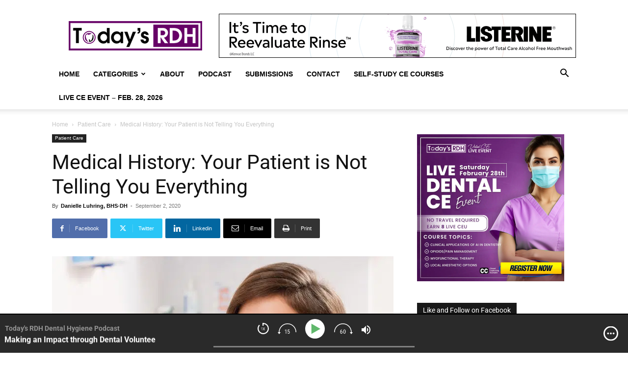

--- FILE ---
content_type: text/html; charset=UTF-8
request_url: https://www.todaysrdh.com/medical-history-your-patient-is-not-telling-you-everything/
body_size: 48282
content:
<!doctype html >
<!--[if IE 8]>    <html class="ie8" lang="en"> <![endif]-->
<!--[if IE 9]>    <html class="ie9" lang="en"> <![endif]-->
<!--[if gt IE 8]><!--> <html lang="en-US"> <!--<![endif]-->
<head>
    <title>Medical History: Your Patient is Not Telling You Everything - Today&#039;s RDH</title>
    <meta charset="UTF-8" />
    <meta name="viewport" content="width=device-width, initial-scale=1.0">
    <link rel="pingback" href="https://www.todaysrdh.com/xmlrpc.php" />
    <meta name='robots' content='index, follow, max-image-preview:large, max-snippet:-1, max-video-preview:-1' />
<link rel="icon" type="image/png" href="https://cdn.todaysrdh.com/wp-content/uploads/2017/09/Todays-RDH-Favicon.png"><link rel="apple-touch-icon" sizes="76x76" href="https://cdn.todaysrdh.com/wp-content/uploads/2017/09/Phone-Icon-76.png"/><link rel="apple-touch-icon" sizes="120x120" href="https://cdn.todaysrdh.com/wp-content/uploads/2017/09/Phone-Icon-120.png"/><link rel="apple-touch-icon" sizes="152x152" href="https://cdn.todaysrdh.com/wp-content/uploads/2017/09/Phone-Icon-152.png"/><link rel="apple-touch-icon" sizes="114x114" href="https://cdn.todaysrdh.com/wp-content/uploads/2017/09/Phone-Icon-114.png"/><link rel="apple-touch-icon" sizes="144x144" href="https://cdn.todaysrdh.com/wp-content/uploads/2017/09/Phone-Icon-144.png"/>
	<!-- This site is optimized with the Yoast SEO Premium plugin v26.8 (Yoast SEO v26.8) - https://yoast.com/product/yoast-seo-premium-wordpress/ -->
	<link rel="canonical" href="https://www.todaysrdh.com/medical-history-your-patient-is-not-telling-you-everything/" />
	<meta property="og:locale" content="en_US" />
	<meta property="og:type" content="article" />
	<meta property="og:title" content="Medical History: Your Patient is Not Telling You Everything" />
	<meta property="og:description" content="We’ve all heard it before when questioning a patient about their medical history, “There is no change.” Patients are so quick to tell us no change or that" />
	<meta property="og:url" content="https://www.todaysrdh.com/medical-history-your-patient-is-not-telling-you-everything/" />
	<meta property="og:site_name" content="Today&#039;s RDH" />
	<meta property="article:publisher" content="https://www.facebook.com/TodaysRDH" />
	<meta property="article:published_time" content="2020-09-02T09:00:03+00:00" />
	<meta property="article:modified_time" content="2020-09-02T15:34:23+00:00" />
	<meta property="og:image" content="https://cdn.todaysrdh.com/wp-content/uploads/2018/06/rdh-patient-medical-history.png" />
	<meta property="og:image:width" content="1068" />
	<meta property="og:image:height" content="712" />
	<meta property="og:image:type" content="image/png" />
	<meta name="author" content="Danielle Luhring, BHS-DH" />
	<meta name="twitter:card" content="summary_large_image" />
	<meta name="twitter:creator" content="@todaysrdh" />
	<meta name="twitter:site" content="@todaysrdh" />
	<meta name="twitter:label1" content="Written by" />
	<meta name="twitter:data1" content="Danielle Luhring, BHS-DH" />
	<meta name="twitter:label2" content="Est. reading time" />
	<meta name="twitter:data2" content="4 minutes" />
	<script type="application/ld+json" class="yoast-schema-graph">{"@context":"https://schema.org","@graph":[{"@type":"Article","@id":"https://www.todaysrdh.com/medical-history-your-patient-is-not-telling-you-everything/#article","isPartOf":{"@id":"https://www.todaysrdh.com/medical-history-your-patient-is-not-telling-you-everything/"},"author":{"name":"Danielle Luhring, BHS-DH","@id":"https://www.todaysrdh.com/#/schema/person/57a0b147092f2f00b09f9213e9cf6019"},"headline":"Medical History: Your Patient is Not Telling You Everything","datePublished":"2020-09-02T09:00:03+00:00","dateModified":"2020-09-02T15:34:23+00:00","mainEntityOfPage":{"@id":"https://www.todaysrdh.com/medical-history-your-patient-is-not-telling-you-everything/"},"wordCount":831,"publisher":{"@id":"https://www.todaysrdh.com/#organization"},"image":{"@id":"https://www.todaysrdh.com/medical-history-your-patient-is-not-telling-you-everything/#primaryimage"},"thumbnailUrl":"https://cdn.todaysrdh.com/wp-content/uploads/2018/06/rdh-patient-medical-history.png?strip=all","articleSection":["Patient Care"],"inLanguage":"en-US"},{"@type":"WebPage","@id":"https://www.todaysrdh.com/medical-history-your-patient-is-not-telling-you-everything/","url":"https://www.todaysrdh.com/medical-history-your-patient-is-not-telling-you-everything/","name":"Medical History: Your Patient is Not Telling You Everything - Today&#039;s RDH","isPartOf":{"@id":"https://www.todaysrdh.com/#website"},"primaryImageOfPage":{"@id":"https://www.todaysrdh.com/medical-history-your-patient-is-not-telling-you-everything/#primaryimage"},"image":{"@id":"https://www.todaysrdh.com/medical-history-your-patient-is-not-telling-you-everything/#primaryimage"},"thumbnailUrl":"https://cdn.todaysrdh.com/wp-content/uploads/2018/06/rdh-patient-medical-history.png?strip=all","datePublished":"2020-09-02T09:00:03+00:00","dateModified":"2020-09-02T15:34:23+00:00","breadcrumb":{"@id":"https://www.todaysrdh.com/medical-history-your-patient-is-not-telling-you-everything/#breadcrumb"},"inLanguage":"en-US","potentialAction":[{"@type":"ReadAction","target":["https://www.todaysrdh.com/medical-history-your-patient-is-not-telling-you-everything/"]}]},{"@type":"ImageObject","inLanguage":"en-US","@id":"https://www.todaysrdh.com/medical-history-your-patient-is-not-telling-you-everything/#primaryimage","url":"https://cdn.todaysrdh.com/wp-content/uploads/2018/06/rdh-patient-medical-history.png?strip=all","contentUrl":"https://cdn.todaysrdh.com/wp-content/uploads/2018/06/rdh-patient-medical-history.png?strip=all","width":1068,"height":712,"caption":"© Nejron Photo / Adobe Stock"},{"@type":"BreadcrumbList","@id":"https://www.todaysrdh.com/medical-history-your-patient-is-not-telling-you-everything/#breadcrumb","itemListElement":[{"@type":"ListItem","position":1,"name":"Home","item":"https://www.todaysrdh.com/"},{"@type":"ListItem","position":2,"name":"Medical History: Your Patient is Not Telling You Everything"}]},{"@type":"WebSite","@id":"https://www.todaysrdh.com/#website","url":"https://www.todaysrdh.com/","name":"Today's RDH","description":"Dental Hygiene News, Research, and Entertainment","publisher":{"@id":"https://www.todaysrdh.com/#organization"},"potentialAction":[{"@type":"SearchAction","target":{"@type":"EntryPoint","urlTemplate":"https://www.todaysrdh.com/?s={search_term_string}"},"query-input":{"@type":"PropertyValueSpecification","valueRequired":true,"valueName":"search_term_string"}}],"inLanguage":"en-US"},{"@type":"Organization","@id":"https://www.todaysrdh.com/#organization","name":"Today's RDH","url":"https://www.todaysrdh.com/","logo":{"@type":"ImageObject","inLanguage":"en-US","@id":"https://www.todaysrdh.com/#/schema/logo/image/","url":"https://cdn.todaysrdh.com/wp-content/uploads/2023/05/trdh.jpg?strip=all&lossy=1&ssl=1","contentUrl":"https://cdn.todaysrdh.com/wp-content/uploads/2023/05/trdh.jpg?strip=all&lossy=1&ssl=1","width":696,"height":696,"caption":"Today's RDH"},"image":{"@id":"https://www.todaysrdh.com/#/schema/logo/image/"},"sameAs":["https://www.facebook.com/TodaysRDH","https://x.com/todaysrdh","https://www.linkedin.com/company/todays-rdh","https://open.spotify.com/show/73ZP96vesMzM5lw34Us0Vp"]},{"@type":"Person","@id":"https://www.todaysrdh.com/#/schema/person/57a0b147092f2f00b09f9213e9cf6019","name":"Danielle Luhring, BHS-DH","image":{"@type":"ImageObject","inLanguage":"en-US","@id":"https://www.todaysrdh.com/#/schema/person/image/","url":"https://cdn.todaysrdh.com/wp-content/uploads/2017/12/Danielle-Luhring.png?strip=all&resize=96%2C96","contentUrl":"https://cdn.todaysrdh.com/wp-content/uploads/2017/12/Danielle-Luhring.png?strip=all&resize=96%2C96","caption":"Danielle Luhring, BHS-DH"},"description":"Danielle R. Luhring, BHS-DH, is a clinical and educational hygienist from rural Iowa. Danielle is a graduate of Allen College in Waterloo, Iowa, earning her Bachelor of Health Sciences –Dental Hygiene degree. She is also a graduate of Hawkeye Community College’s Dental Assisting and Dental Hygiene programs. Danielle works in private practice in her area, as well as an Adjunct Hygiene faculty at Hawkeye Community College in Waterloo, IA. Aside from clinical work and education, Danielle has found a passion for mission work and community education. As a member of ADHA, she is becoming involved with Delta Dental of Iowa’s Mouth Care Matter’s program and has spent time working alongside dental students through the Christian Dental Society’s Jamaica Mission Trips. Danielle stays actively involved in her church, community, and children’s school functions. Danielle and her husband are raising their four children on their family’s century farm in rural Waverly. When Danielle is not busy with family activities, she loves kickboxing, lifting weights, co-ed volleyball and softball, reading, and watching movies.","url":"https://www.todaysrdh.com/author/author_danielle-luhring/"}]}</script>
	<!-- / Yoast SEO Premium plugin. -->


<link rel='dns-prefetch' href='//stats.wp.com' />
<link rel='dns-prefetch' href='//v0.wordpress.com' />
<link rel='dns-prefetch' href='//cdn.todaysrdh.com' />
<link rel='preconnect' href='//cdn.todaysrdh.com' />
<link rel='preconnect' href='//cdn.todaysrdh.com' crossorigin />
<link rel="alternate" type="application/rss+xml" title="Today&#039;s RDH &raquo; Feed" href="https://www.todaysrdh.com/feed/" />
<link rel="alternate" type="application/rss+xml" title="Today&#039;s RDH &raquo; Comments Feed" href="https://www.todaysrdh.com/comments/feed/" />
<link rel="alternate" title="oEmbed (JSON)" type="application/json+oembed" href="https://www.todaysrdh.com/wp-json/oembed/1.0/embed?url=https%3A%2F%2Fwww.todaysrdh.com%2Fmedical-history-your-patient-is-not-telling-you-everything%2F" />
<link rel="alternate" title="oEmbed (XML)" type="text/xml+oembed" href="https://www.todaysrdh.com/wp-json/oembed/1.0/embed?url=https%3A%2F%2Fwww.todaysrdh.com%2Fmedical-history-your-patient-is-not-telling-you-everything%2F&#038;format=xml" />
<!-- www.todaysrdh.com is managing ads with Advanced Ads 2.0.16 – https://wpadvancedads.com/ --><script id="today-ready">
			window.advanced_ads_ready=function(e,a){a=a||"complete";var d=function(e){return"interactive"===a?"loading"!==e:"complete"===e};d(document.readyState)?e():document.addEventListener("readystatechange",(function(a){d(a.target.readyState)&&e()}),{once:"interactive"===a})},window.advanced_ads_ready_queue=window.advanced_ads_ready_queue||[];		</script>
		<style id='wp-img-auto-sizes-contain-inline-css' type='text/css'>
img:is([sizes=auto i],[sizes^="auto," i]){contain-intrinsic-size:3000px 1500px}
/*# sourceURL=wp-img-auto-sizes-contain-inline-css */
</style>
<style id='wp-emoji-styles-inline-css' type='text/css'>

	img.wp-smiley, img.emoji {
		display: inline !important;
		border: none !important;
		box-shadow: none !important;
		height: 1em !important;
		width: 1em !important;
		margin: 0 0.07em !important;
		vertical-align: -0.1em !important;
		background: none !important;
		padding: 0 !important;
	}
/*# sourceURL=wp-emoji-styles-inline-css */
</style>
<style id='wp-block-library-inline-css' type='text/css'>
:root{--wp-block-synced-color:#7a00df;--wp-block-synced-color--rgb:122,0,223;--wp-bound-block-color:var(--wp-block-synced-color);--wp-editor-canvas-background:#ddd;--wp-admin-theme-color:#007cba;--wp-admin-theme-color--rgb:0,124,186;--wp-admin-theme-color-darker-10:#006ba1;--wp-admin-theme-color-darker-10--rgb:0,107,160.5;--wp-admin-theme-color-darker-20:#005a87;--wp-admin-theme-color-darker-20--rgb:0,90,135;--wp-admin-border-width-focus:2px}@media (min-resolution:192dpi){:root{--wp-admin-border-width-focus:1.5px}}.wp-element-button{cursor:pointer}:root .has-very-light-gray-background-color{background-color:#eee}:root .has-very-dark-gray-background-color{background-color:#313131}:root .has-very-light-gray-color{color:#eee}:root .has-very-dark-gray-color{color:#313131}:root .has-vivid-green-cyan-to-vivid-cyan-blue-gradient-background{background:linear-gradient(135deg,#00d084,#0693e3)}:root .has-purple-crush-gradient-background{background:linear-gradient(135deg,#34e2e4,#4721fb 50%,#ab1dfe)}:root .has-hazy-dawn-gradient-background{background:linear-gradient(135deg,#faaca8,#dad0ec)}:root .has-subdued-olive-gradient-background{background:linear-gradient(135deg,#fafae1,#67a671)}:root .has-atomic-cream-gradient-background{background:linear-gradient(135deg,#fdd79a,#004a59)}:root .has-nightshade-gradient-background{background:linear-gradient(135deg,#330968,#31cdcf)}:root .has-midnight-gradient-background{background:linear-gradient(135deg,#020381,#2874fc)}:root{--wp--preset--font-size--normal:16px;--wp--preset--font-size--huge:42px}.has-regular-font-size{font-size:1em}.has-larger-font-size{font-size:2.625em}.has-normal-font-size{font-size:var(--wp--preset--font-size--normal)}.has-huge-font-size{font-size:var(--wp--preset--font-size--huge)}.has-text-align-center{text-align:center}.has-text-align-left{text-align:left}.has-text-align-right{text-align:right}.has-fit-text{white-space:nowrap!important}#end-resizable-editor-section{display:none}.aligncenter{clear:both}.items-justified-left{justify-content:flex-start}.items-justified-center{justify-content:center}.items-justified-right{justify-content:flex-end}.items-justified-space-between{justify-content:space-between}.screen-reader-text{border:0;clip-path:inset(50%);height:1px;margin:-1px;overflow:hidden;padding:0;position:absolute;width:1px;word-wrap:normal!important}.screen-reader-text:focus{background-color:#ddd;clip-path:none;color:#444;display:block;font-size:1em;height:auto;left:5px;line-height:normal;padding:15px 23px 14px;text-decoration:none;top:5px;width:auto;z-index:100000}html :where(.has-border-color){border-style:solid}html :where([style*=border-top-color]){border-top-style:solid}html :where([style*=border-right-color]){border-right-style:solid}html :where([style*=border-bottom-color]){border-bottom-style:solid}html :where([style*=border-left-color]){border-left-style:solid}html :where([style*=border-width]){border-style:solid}html :where([style*=border-top-width]){border-top-style:solid}html :where([style*=border-right-width]){border-right-style:solid}html :where([style*=border-bottom-width]){border-bottom-style:solid}html :where([style*=border-left-width]){border-left-style:solid}html :where(img[class*=wp-image-]){height:auto;max-width:100%}:where(figure){margin:0 0 1em}html :where(.is-position-sticky){--wp-admin--admin-bar--position-offset:var(--wp-admin--admin-bar--height,0px)}@media screen and (max-width:600px){html :where(.is-position-sticky){--wp-admin--admin-bar--position-offset:0px}}

/*# sourceURL=wp-block-library-inline-css */
</style><style id='global-styles-inline-css' type='text/css'>
:root{--wp--preset--aspect-ratio--square: 1;--wp--preset--aspect-ratio--4-3: 4/3;--wp--preset--aspect-ratio--3-4: 3/4;--wp--preset--aspect-ratio--3-2: 3/2;--wp--preset--aspect-ratio--2-3: 2/3;--wp--preset--aspect-ratio--16-9: 16/9;--wp--preset--aspect-ratio--9-16: 9/16;--wp--preset--color--black: #000000;--wp--preset--color--cyan-bluish-gray: #abb8c3;--wp--preset--color--white: #ffffff;--wp--preset--color--pale-pink: #f78da7;--wp--preset--color--vivid-red: #cf2e2e;--wp--preset--color--luminous-vivid-orange: #ff6900;--wp--preset--color--luminous-vivid-amber: #fcb900;--wp--preset--color--light-green-cyan: #7bdcb5;--wp--preset--color--vivid-green-cyan: #00d084;--wp--preset--color--pale-cyan-blue: #8ed1fc;--wp--preset--color--vivid-cyan-blue: #0693e3;--wp--preset--color--vivid-purple: #9b51e0;--wp--preset--gradient--vivid-cyan-blue-to-vivid-purple: linear-gradient(135deg,rgb(6,147,227) 0%,rgb(155,81,224) 100%);--wp--preset--gradient--light-green-cyan-to-vivid-green-cyan: linear-gradient(135deg,rgb(122,220,180) 0%,rgb(0,208,130) 100%);--wp--preset--gradient--luminous-vivid-amber-to-luminous-vivid-orange: linear-gradient(135deg,rgb(252,185,0) 0%,rgb(255,105,0) 100%);--wp--preset--gradient--luminous-vivid-orange-to-vivid-red: linear-gradient(135deg,rgb(255,105,0) 0%,rgb(207,46,46) 100%);--wp--preset--gradient--very-light-gray-to-cyan-bluish-gray: linear-gradient(135deg,rgb(238,238,238) 0%,rgb(169,184,195) 100%);--wp--preset--gradient--cool-to-warm-spectrum: linear-gradient(135deg,rgb(74,234,220) 0%,rgb(151,120,209) 20%,rgb(207,42,186) 40%,rgb(238,44,130) 60%,rgb(251,105,98) 80%,rgb(254,248,76) 100%);--wp--preset--gradient--blush-light-purple: linear-gradient(135deg,rgb(255,206,236) 0%,rgb(152,150,240) 100%);--wp--preset--gradient--blush-bordeaux: linear-gradient(135deg,rgb(254,205,165) 0%,rgb(254,45,45) 50%,rgb(107,0,62) 100%);--wp--preset--gradient--luminous-dusk: linear-gradient(135deg,rgb(255,203,112) 0%,rgb(199,81,192) 50%,rgb(65,88,208) 100%);--wp--preset--gradient--pale-ocean: linear-gradient(135deg,rgb(255,245,203) 0%,rgb(182,227,212) 50%,rgb(51,167,181) 100%);--wp--preset--gradient--electric-grass: linear-gradient(135deg,rgb(202,248,128) 0%,rgb(113,206,126) 100%);--wp--preset--gradient--midnight: linear-gradient(135deg,rgb(2,3,129) 0%,rgb(40,116,252) 100%);--wp--preset--font-size--small: 11px;--wp--preset--font-size--medium: 20px;--wp--preset--font-size--large: 32px;--wp--preset--font-size--x-large: 42px;--wp--preset--font-size--regular: 15px;--wp--preset--font-size--larger: 50px;--wp--preset--spacing--20: 0.44rem;--wp--preset--spacing--30: 0.67rem;--wp--preset--spacing--40: 1rem;--wp--preset--spacing--50: 1.5rem;--wp--preset--spacing--60: 2.25rem;--wp--preset--spacing--70: 3.38rem;--wp--preset--spacing--80: 5.06rem;--wp--preset--shadow--natural: 6px 6px 9px rgba(0, 0, 0, 0.2);--wp--preset--shadow--deep: 12px 12px 50px rgba(0, 0, 0, 0.4);--wp--preset--shadow--sharp: 6px 6px 0px rgba(0, 0, 0, 0.2);--wp--preset--shadow--outlined: 6px 6px 0px -3px rgb(255, 255, 255), 6px 6px rgb(0, 0, 0);--wp--preset--shadow--crisp: 6px 6px 0px rgb(0, 0, 0);}:where(.is-layout-flex){gap: 0.5em;}:where(.is-layout-grid){gap: 0.5em;}body .is-layout-flex{display: flex;}.is-layout-flex{flex-wrap: wrap;align-items: center;}.is-layout-flex > :is(*, div){margin: 0;}body .is-layout-grid{display: grid;}.is-layout-grid > :is(*, div){margin: 0;}:where(.wp-block-columns.is-layout-flex){gap: 2em;}:where(.wp-block-columns.is-layout-grid){gap: 2em;}:where(.wp-block-post-template.is-layout-flex){gap: 1.25em;}:where(.wp-block-post-template.is-layout-grid){gap: 1.25em;}.has-black-color{color: var(--wp--preset--color--black) !important;}.has-cyan-bluish-gray-color{color: var(--wp--preset--color--cyan-bluish-gray) !important;}.has-white-color{color: var(--wp--preset--color--white) !important;}.has-pale-pink-color{color: var(--wp--preset--color--pale-pink) !important;}.has-vivid-red-color{color: var(--wp--preset--color--vivid-red) !important;}.has-luminous-vivid-orange-color{color: var(--wp--preset--color--luminous-vivid-orange) !important;}.has-luminous-vivid-amber-color{color: var(--wp--preset--color--luminous-vivid-amber) !important;}.has-light-green-cyan-color{color: var(--wp--preset--color--light-green-cyan) !important;}.has-vivid-green-cyan-color{color: var(--wp--preset--color--vivid-green-cyan) !important;}.has-pale-cyan-blue-color{color: var(--wp--preset--color--pale-cyan-blue) !important;}.has-vivid-cyan-blue-color{color: var(--wp--preset--color--vivid-cyan-blue) !important;}.has-vivid-purple-color{color: var(--wp--preset--color--vivid-purple) !important;}.has-black-background-color{background-color: var(--wp--preset--color--black) !important;}.has-cyan-bluish-gray-background-color{background-color: var(--wp--preset--color--cyan-bluish-gray) !important;}.has-white-background-color{background-color: var(--wp--preset--color--white) !important;}.has-pale-pink-background-color{background-color: var(--wp--preset--color--pale-pink) !important;}.has-vivid-red-background-color{background-color: var(--wp--preset--color--vivid-red) !important;}.has-luminous-vivid-orange-background-color{background-color: var(--wp--preset--color--luminous-vivid-orange) !important;}.has-luminous-vivid-amber-background-color{background-color: var(--wp--preset--color--luminous-vivid-amber) !important;}.has-light-green-cyan-background-color{background-color: var(--wp--preset--color--light-green-cyan) !important;}.has-vivid-green-cyan-background-color{background-color: var(--wp--preset--color--vivid-green-cyan) !important;}.has-pale-cyan-blue-background-color{background-color: var(--wp--preset--color--pale-cyan-blue) !important;}.has-vivid-cyan-blue-background-color{background-color: var(--wp--preset--color--vivid-cyan-blue) !important;}.has-vivid-purple-background-color{background-color: var(--wp--preset--color--vivid-purple) !important;}.has-black-border-color{border-color: var(--wp--preset--color--black) !important;}.has-cyan-bluish-gray-border-color{border-color: var(--wp--preset--color--cyan-bluish-gray) !important;}.has-white-border-color{border-color: var(--wp--preset--color--white) !important;}.has-pale-pink-border-color{border-color: var(--wp--preset--color--pale-pink) !important;}.has-vivid-red-border-color{border-color: var(--wp--preset--color--vivid-red) !important;}.has-luminous-vivid-orange-border-color{border-color: var(--wp--preset--color--luminous-vivid-orange) !important;}.has-luminous-vivid-amber-border-color{border-color: var(--wp--preset--color--luminous-vivid-amber) !important;}.has-light-green-cyan-border-color{border-color: var(--wp--preset--color--light-green-cyan) !important;}.has-vivid-green-cyan-border-color{border-color: var(--wp--preset--color--vivid-green-cyan) !important;}.has-pale-cyan-blue-border-color{border-color: var(--wp--preset--color--pale-cyan-blue) !important;}.has-vivid-cyan-blue-border-color{border-color: var(--wp--preset--color--vivid-cyan-blue) !important;}.has-vivid-purple-border-color{border-color: var(--wp--preset--color--vivid-purple) !important;}.has-vivid-cyan-blue-to-vivid-purple-gradient-background{background: var(--wp--preset--gradient--vivid-cyan-blue-to-vivid-purple) !important;}.has-light-green-cyan-to-vivid-green-cyan-gradient-background{background: var(--wp--preset--gradient--light-green-cyan-to-vivid-green-cyan) !important;}.has-luminous-vivid-amber-to-luminous-vivid-orange-gradient-background{background: var(--wp--preset--gradient--luminous-vivid-amber-to-luminous-vivid-orange) !important;}.has-luminous-vivid-orange-to-vivid-red-gradient-background{background: var(--wp--preset--gradient--luminous-vivid-orange-to-vivid-red) !important;}.has-very-light-gray-to-cyan-bluish-gray-gradient-background{background: var(--wp--preset--gradient--very-light-gray-to-cyan-bluish-gray) !important;}.has-cool-to-warm-spectrum-gradient-background{background: var(--wp--preset--gradient--cool-to-warm-spectrum) !important;}.has-blush-light-purple-gradient-background{background: var(--wp--preset--gradient--blush-light-purple) !important;}.has-blush-bordeaux-gradient-background{background: var(--wp--preset--gradient--blush-bordeaux) !important;}.has-luminous-dusk-gradient-background{background: var(--wp--preset--gradient--luminous-dusk) !important;}.has-pale-ocean-gradient-background{background: var(--wp--preset--gradient--pale-ocean) !important;}.has-electric-grass-gradient-background{background: var(--wp--preset--gradient--electric-grass) !important;}.has-midnight-gradient-background{background: var(--wp--preset--gradient--midnight) !important;}.has-small-font-size{font-size: var(--wp--preset--font-size--small) !important;}.has-medium-font-size{font-size: var(--wp--preset--font-size--medium) !important;}.has-large-font-size{font-size: var(--wp--preset--font-size--large) !important;}.has-x-large-font-size{font-size: var(--wp--preset--font-size--x-large) !important;}
/*# sourceURL=global-styles-inline-css */
</style>

<style id='classic-theme-styles-inline-css' type='text/css'>
/*! This file is auto-generated */
.wp-block-button__link{color:#fff;background-color:#32373c;border-radius:9999px;box-shadow:none;text-decoration:none;padding:calc(.667em + 2px) calc(1.333em + 2px);font-size:1.125em}.wp-block-file__button{background:#32373c;color:#fff;text-decoration:none}
/*# sourceURL=/wp-includes/css/classic-themes.min.css */
</style>
<link rel='stylesheet' id='onionbuzz-frontend-css-frontend.css-css' href='https://cdn.todaysrdh.com/wp-content/plugins/onionbuzz/static/frontend/css/frontend.css?ver=1.2.2' type='text/css' media='all' />
<link rel='stylesheet' id='onionbuzz-frontend-css-widget-leaderboard.css-css' href='https://cdn.todaysrdh.com/wp-content/plugins/onionbuzz/static/frontend/css/widget-leaderboard.css?ver=1.2.2' type='text/css' media='all' />
<link rel='stylesheet' id='onionbuzz-vendors-animations-animations.css-css' href='https://cdn.todaysrdh.com/wp-content/plugins/onionbuzz/static/vendors/animations/animations.css?ver=1.2.2' type='text/css' media='all' />
<link rel='stylesheet' id='ppress-frontend-css' href='https://cdn.todaysrdh.com/wp-content/plugins/wp-user-avatar/assets/css/frontend.min.css?ver=4.16.9' type='text/css' media='all' />
<link rel='stylesheet' id='ppress-flatpickr-css' href='https://cdn.todaysrdh.com/wp-content/plugins/wp-user-avatar/assets/flatpickr/flatpickr.min.css?ver=4.16.9' type='text/css' media='all' />
<link rel='stylesheet' id='ppress-select2-css' href='https://cdn.todaysrdh.com/wp-content/plugins/wp-user-avatar/assets/select2/select2.min.css?m=1769533684' type='text/css' media='all' />
<link rel='stylesheet' id='td-plugin-multi-purpose-css' href='https://cdn.todaysrdh.com/wp-content/plugins/td-composer/td-multi-purpose/style.css?ver=9c5a7338c90cbd82cb580e34cffb127f' type='text/css' media='all' />
<link rel='stylesheet' id='td-theme-css' href='https://cdn.todaysrdh.com/wp-content/themes/Newspaper/style.css?ver=12.7.4' type='text/css' media='all' />
<style id='td-theme-inline-css' type='text/css'>@media (max-width:767px){.td-header-desktop-wrap{display:none}}@media (min-width:767px){.td-header-mobile-wrap{display:none}}</style>
<link rel='stylesheet' id='td-legacy-framework-front-style-css' href='https://cdn.todaysrdh.com/wp-content/plugins/td-composer/legacy/Newspaper/assets/css/td_legacy_main.css?ver=9c5a7338c90cbd82cb580e34cffb127f' type='text/css' media='all' />
<link rel='stylesheet' id='td-standard-pack-framework-front-style-css' href='https://cdn.todaysrdh.com/wp-content/plugins/td-standard-pack/Newspaper/assets/css/td_standard_pack_main.css?ver=1314111a2e147bac488ccdd97e4704ff' type='text/css' media='all' />
<script type="text/javascript" src="https://cdn.todaysrdh.com/wp-includes/js/jquery/jquery.min.js?ver=3.7.1" id="jquery-core-js"></script>
<script type="text/javascript" src="https://cdn.todaysrdh.com/wp-includes/js/jquery/jquery-migrate.min.js?ver=3.4.1" id="jquery-migrate-js"></script>
<script type="text/javascript" src="https://cdn.todaysrdh.com/wp-content/plugins/wp-user-avatar/assets/flatpickr/flatpickr.min.js?ver=4.16.9" id="ppress-flatpickr-js"></script>
<script type="text/javascript" src="https://cdn.todaysrdh.com/wp-content/plugins/wp-user-avatar/assets/select2/select2.min.js?ver=4.16.9" id="ppress-select2-js"></script>
<script type="text/javascript" id="advanced-ads-advanced-js-js-extra">
/* <![CDATA[ */
var advads_options = {"blog_id":"1","privacy":{"enabled":false,"state":"not_needed"}};
//# sourceURL=advanced-ads-advanced-js-js-extra
/* ]]> */
</script>
<script type="text/javascript" src="https://cdn.todaysrdh.com/wp-content/plugins/advanced-ads/public/assets/js/advanced.min.js?ver=2.0.16" id="advanced-ads-advanced-js-js"></script>
<script type="text/javascript" id="advanced_ads_pro/visitor_conditions-js-extra">
/* <![CDATA[ */
var advanced_ads_pro_visitor_conditions = {"referrer_cookie_name":"advanced_ads_pro_visitor_referrer","referrer_exdays":"365","page_impr_cookie_name":"advanced_ads_page_impressions","page_impr_exdays":"3650"};
//# sourceURL=advanced_ads_pro%2Fvisitor_conditions-js-extra
/* ]]> */
</script>
<script type="text/javascript" src="https://cdn.todaysrdh.com/wp-content/plugins/advanced-ads-pro/modules/advanced-visitor-conditions/inc/conditions.min.js?ver=3.0.8" id="advanced_ads_pro/visitor_conditions-js"></script>
<link rel="https://api.w.org/" href="https://www.todaysrdh.com/wp-json/" /><link rel="alternate" title="JSON" type="application/json" href="https://www.todaysrdh.com/wp-json/wp/v2/posts/2816" /><link rel="EditURI" type="application/rsd+xml" title="RSD" href="https://www.todaysrdh.com/xmlrpc.php?rsd" />
<meta name="generator" content="WordPress 6.9" />
<link rel='shortlink' href='https://wp.me/p95Orv-Jq' />
<meta name="google-site-verification" content="vpc58JH9J9Uwd0sT3bTRua0EbY5p_Drj0T4jtbTDN14" />
<meta name="facebook-domain-verification" content="6f0fau8b0r5lgnyraxltl34ygnqp5h" />

<!-- Facebook Pixel Code -->
<script>
  !function(f,b,e,v,n,t,s)
  {if(f.fbq)return;n=f.fbq=function(){n.callMethod?
  n.callMethod.apply(n,arguments):n.queue.push(arguments)};
  if(!f._fbq)f._fbq=n;n.push=n;n.loaded=!0;n.version='2.0';
  n.queue=[];t=b.createElement(e);t.async=!0;
  t.src=v;s=b.getElementsByTagName(e)[0];
  s.parentNode.insertBefore(t,s)}(window, document,'script',
  'https://connect.facebook.net/en_US/fbevents.js');
  fbq('init', '262028664197614');
  fbq('track', 'PageView');
</script>

<noscript><img height="1" width="1" style="display:none"
  src="https://www.facebook.com/tr?id=262028664197614&ev=PageView&noscript=1"
/></noscript>
<!-- End Facebook Pixel Code -->

<!-- OLD Global site tag (gtag.js) - Google Ads: 667066905 -->
<script async src="https://www.googletagmanager.com/gtag/js?id=AW-667066905"></script>
<script>
  window.dataLayer = window.dataLayer || [];
  function gtag(){dataLayer.push(arguments);}
  gtag('js', new Date());

  gtag('config', 'AW-667066905');
</script>
<!-- Onionbuzz Custom CSS -->
<style type="text/css">

</style>
<!-- Onionbuzz Custom CSS END -->
<script type="text/javascript">window.onionbuzz_params = {"ajax_url":"https:\/\/www.todaysrdh.com\/wp-admin\/admin-ajax.php","is_mobile":false};</script>	<style>img#wpstats{display:none}</style>
				<script type="text/javascript">
			var advadsCfpQueue = [];
			var advadsCfpAd = function( adID ) {
				if ( 'undefined' === typeof advadsProCfp ) {
					advadsCfpQueue.push( adID )
				} else {
					advadsProCfp.addElement( adID )
				}
			}
		</script>
		<noscript><style>.lazyload[data-src]{display:none !important;}</style></noscript><style>.lazyload{background-image:none !important;}.lazyload:before{background-image:none !important;}</style>
<!-- JS generated by theme -->

<script type="text/javascript" id="td-generated-header-js">
    
    

	    var tdBlocksArray = []; //here we store all the items for the current page

	    // td_block class - each ajax block uses a object of this class for requests
	    function tdBlock() {
		    this.id = '';
		    this.block_type = 1; //block type id (1-234 etc)
		    this.atts = '';
		    this.td_column_number = '';
		    this.td_current_page = 1; //
		    this.post_count = 0; //from wp
		    this.found_posts = 0; //from wp
		    this.max_num_pages = 0; //from wp
		    this.td_filter_value = ''; //current live filter value
		    this.is_ajax_running = false;
		    this.td_user_action = ''; // load more or infinite loader (used by the animation)
		    this.header_color = '';
		    this.ajax_pagination_infinite_stop = ''; //show load more at page x
	    }

        // td_js_generator - mini detector
        ( function () {
            var htmlTag = document.getElementsByTagName("html")[0];

	        if ( navigator.userAgent.indexOf("MSIE 10.0") > -1 ) {
                htmlTag.className += ' ie10';
            }

            if ( !!navigator.userAgent.match(/Trident.*rv\:11\./) ) {
                htmlTag.className += ' ie11';
            }

	        if ( navigator.userAgent.indexOf("Edge") > -1 ) {
                htmlTag.className += ' ieEdge';
            }

            if ( /(iPad|iPhone|iPod)/g.test(navigator.userAgent) ) {
                htmlTag.className += ' td-md-is-ios';
            }

            var user_agent = navigator.userAgent.toLowerCase();
            if ( user_agent.indexOf("android") > -1 ) {
                htmlTag.className += ' td-md-is-android';
            }

            if ( -1 !== navigator.userAgent.indexOf('Mac OS X')  ) {
                htmlTag.className += ' td-md-is-os-x';
            }

            if ( /chrom(e|ium)/.test(navigator.userAgent.toLowerCase()) ) {
               htmlTag.className += ' td-md-is-chrome';
            }

            if ( -1 !== navigator.userAgent.indexOf('Firefox') ) {
                htmlTag.className += ' td-md-is-firefox';
            }

            if ( -1 !== navigator.userAgent.indexOf('Safari') && -1 === navigator.userAgent.indexOf('Chrome') ) {
                htmlTag.className += ' td-md-is-safari';
            }

            if( -1 !== navigator.userAgent.indexOf('IEMobile') ){
                htmlTag.className += ' td-md-is-iemobile';
            }

        })();

        var tdLocalCache = {};

        ( function () {
            "use strict";

            tdLocalCache = {
                data: {},
                remove: function (resource_id) {
                    delete tdLocalCache.data[resource_id];
                },
                exist: function (resource_id) {
                    return tdLocalCache.data.hasOwnProperty(resource_id) && tdLocalCache.data[resource_id] !== null;
                },
                get: function (resource_id) {
                    return tdLocalCache.data[resource_id];
                },
                set: function (resource_id, cachedData) {
                    tdLocalCache.remove(resource_id);
                    tdLocalCache.data[resource_id] = cachedData;
                }
            };
        })();

    
    
var td_viewport_interval_list=[{"limitBottom":767,"sidebarWidth":228},{"limitBottom":1018,"sidebarWidth":300},{"limitBottom":1140,"sidebarWidth":324}];
var tdc_is_installed="yes";
var tdc_domain_active=false;
var td_ajax_url="https:\/\/www.todaysrdh.com\/wp-admin\/admin-ajax.php?td_theme_name=Newspaper&v=12.7.4";
var td_get_template_directory_uri="https:\/\/www.todaysrdh.com\/wp-content\/plugins\/td-composer\/legacy\/common";
var tds_snap_menu="snap";
var tds_logo_on_sticky="";
var tds_header_style="";
var td_please_wait="Please wait...";
var td_email_user_pass_incorrect="User or password incorrect!";
var td_email_user_incorrect="Email or username incorrect!";
var td_email_incorrect="Email incorrect!";
var td_user_incorrect="Username incorrect!";
var td_email_user_empty="Email or username empty!";
var td_pass_empty="Pass empty!";
var td_pass_pattern_incorrect="Invalid Pass Pattern!";
var td_retype_pass_incorrect="Retyped Pass incorrect!";
var tds_more_articles_on_post_enable="";
var tds_more_articles_on_post_time_to_wait="";
var tds_more_articles_on_post_pages_distance_from_top=0;
var tds_captcha="";
var tds_theme_color_site_wide="#660066";
var tds_smart_sidebar="enabled";
var tdThemeName="Newspaper";
var tdThemeNameWl="Newspaper";
var td_magnific_popup_translation_tPrev="Previous (Left arrow key)";
var td_magnific_popup_translation_tNext="Next (Right arrow key)";
var td_magnific_popup_translation_tCounter="%curr% of %total%";
var td_magnific_popup_translation_ajax_tError="The content from %url% could not be loaded.";
var td_magnific_popup_translation_image_tError="The image #%curr% could not be loaded.";
var tdBlockNonce="5722c72ccc";
var tdMobileMenu="enabled";
var tdMobileSearch="enabled";
var tdDateNamesI18n={"month_names":["January","February","March","April","May","June","July","August","September","October","November","December"],"month_names_short":["Jan","Feb","Mar","Apr","May","Jun","Jul","Aug","Sep","Oct","Nov","Dec"],"day_names":["Sunday","Monday","Tuesday","Wednesday","Thursday","Friday","Saturday"],"day_names_short":["Sun","Mon","Tue","Wed","Thu","Fri","Sat"]};
var tdb_modal_confirm="Save";
var tdb_modal_cancel="Cancel";
var tdb_modal_confirm_alt="Yes";
var tdb_modal_cancel_alt="No";
var td_deploy_mode="deploy";
var td_ad_background_click_link="";
var td_ad_background_click_target="";
</script>


<!-- Header style compiled by theme -->

<style>.td-menu-background,.td-search-background{background-image:url('https://cdn.todaysrdh.com/wp-content/uploads/2017/06/mobile-menu-background.png?strip=all')}:root{--td_theme_color:#660066;--td_slider_text:rgba(102,0,102,0.7);--td_header_color:rgba(0,0,0,0.9);--td_mobile_menu_color:#ffffff;--td_mobile_icons_color:#0a0a0a;--td_mobile_gradient_one_mob:#333145;--td_mobile_gradient_two_mob:#902390;--td_mobile_text_active_color:#bc7bbc}.td-header-style-12 .td-header-menu-wrap-full,.td-header-style-12 .td-affix,.td-grid-style-1.td-hover-1 .td-big-grid-post:hover .td-post-category,.td-grid-style-5.td-hover-1 .td-big-grid-post:hover .td-post-category,.td_category_template_3 .td-current-sub-category,.td_category_template_8 .td-category-header .td-category a.td-current-sub-category,.td_category_template_4 .td-category-siblings .td-category a:hover,.td_block_big_grid_9.td-grid-style-1 .td-post-category,.td_block_big_grid_9.td-grid-style-5 .td-post-category,.td-grid-style-6.td-hover-1 .td-module-thumb:after,.tdm-menu-active-style5 .td-header-menu-wrap .sf-menu>.current-menu-item>a,.tdm-menu-active-style5 .td-header-menu-wrap .sf-menu>.current-menu-ancestor>a,.tdm-menu-active-style5 .td-header-menu-wrap .sf-menu>.current-category-ancestor>a,.tdm-menu-active-style5 .td-header-menu-wrap .sf-menu>li>a:hover,.tdm-menu-active-style5 .td-header-menu-wrap .sf-menu>.sfHover>a{background-color:#660066}.td_mega_menu_sub_cats .cur-sub-cat,.td-mega-span h3 a:hover,.td_mod_mega_menu:hover .entry-title a,.header-search-wrap .result-msg a:hover,.td-header-top-menu .td-drop-down-search .td_module_wrap:hover .entry-title a,.td-header-top-menu .td-icon-search:hover,.td-header-wrap .result-msg a:hover,.top-header-menu li a:hover,.top-header-menu .current-menu-item>a,.top-header-menu .current-menu-ancestor>a,.top-header-menu .current-category-ancestor>a,.td-social-icon-wrap>a:hover,.td-header-sp-top-widget .td-social-icon-wrap a:hover,.td_mod_related_posts:hover h3>a,.td-post-template-11 .td-related-title .td-related-left:hover,.td-post-template-11 .td-related-title .td-related-right:hover,.td-post-template-11 .td-related-title .td-cur-simple-item,.td-post-template-11 .td_block_related_posts .td-next-prev-wrap a:hover,.td-category-header .td-pulldown-category-filter-link:hover,.td-category-siblings .td-subcat-dropdown a:hover,.td-category-siblings .td-subcat-dropdown a.td-current-sub-category,.footer-text-wrap .footer-email-wrap a,.footer-social-wrap a:hover,.td_module_17 .td-read-more a:hover,.td_module_18 .td-read-more a:hover,.td_module_19 .td-post-author-name a:hover,.td-pulldown-syle-2 .td-subcat-dropdown:hover .td-subcat-more span,.td-pulldown-syle-2 .td-subcat-dropdown:hover .td-subcat-more i,.td-pulldown-syle-3 .td-subcat-dropdown:hover .td-subcat-more span,.td-pulldown-syle-3 .td-subcat-dropdown:hover .td-subcat-more i,.tdm-menu-active-style3 .tdm-header.td-header-wrap .sf-menu>.current-category-ancestor>a,.tdm-menu-active-style3 .tdm-header.td-header-wrap .sf-menu>.current-menu-ancestor>a,.tdm-menu-active-style3 .tdm-header.td-header-wrap .sf-menu>.current-menu-item>a,.tdm-menu-active-style3 .tdm-header.td-header-wrap .sf-menu>.sfHover>a,.tdm-menu-active-style3 .tdm-header.td-header-wrap .sf-menu>li>a:hover{color:#660066}.td-mega-menu-page .wpb_content_element ul li a:hover,.td-theme-wrap .td-aj-search-results .td_module_wrap:hover .entry-title a,.td-theme-wrap .header-search-wrap .result-msg a:hover{color:#660066!important}.td_category_template_8 .td-category-header .td-category a.td-current-sub-category,.td_category_template_4 .td-category-siblings .td-category a:hover,.tdm-menu-active-style4 .tdm-header .sf-menu>.current-menu-item>a,.tdm-menu-active-style4 .tdm-header .sf-menu>.current-menu-ancestor>a,.tdm-menu-active-style4 .tdm-header .sf-menu>.current-category-ancestor>a,.tdm-menu-active-style4 .tdm-header .sf-menu>li>a:hover,.tdm-menu-active-style4 .tdm-header .sf-menu>.sfHover>a{border-color:#660066}.td-footer-wrapper,.td-footer-wrapper .td_block_template_7 .td-block-title>*,.td-footer-wrapper .td_block_template_17 .td-block-title,.td-footer-wrapper .td-block-title-wrap .td-wrapper-pulldown-filter{background-color:#111111}.td-footer-wrapper::before{background-image:url('https://cdn.todaysrdh.com/wp-content/uploads/2017/06/background.png?strip=all')}.td-footer-wrapper::before{background-size:cover}.td-footer-wrapper::before{background-position:center center}.td-footer-wrapper::before{opacity:0.15}.td-menu-background,.td-search-background{background-image:url('https://cdn.todaysrdh.com/wp-content/uploads/2017/06/mobile-menu-background.png?strip=all')}:root{--td_theme_color:#660066;--td_slider_text:rgba(102,0,102,0.7);--td_header_color:rgba(0,0,0,0.9);--td_mobile_menu_color:#ffffff;--td_mobile_icons_color:#0a0a0a;--td_mobile_gradient_one_mob:#333145;--td_mobile_gradient_two_mob:#902390;--td_mobile_text_active_color:#bc7bbc}.td-header-style-12 .td-header-menu-wrap-full,.td-header-style-12 .td-affix,.td-grid-style-1.td-hover-1 .td-big-grid-post:hover .td-post-category,.td-grid-style-5.td-hover-1 .td-big-grid-post:hover .td-post-category,.td_category_template_3 .td-current-sub-category,.td_category_template_8 .td-category-header .td-category a.td-current-sub-category,.td_category_template_4 .td-category-siblings .td-category a:hover,.td_block_big_grid_9.td-grid-style-1 .td-post-category,.td_block_big_grid_9.td-grid-style-5 .td-post-category,.td-grid-style-6.td-hover-1 .td-module-thumb:after,.tdm-menu-active-style5 .td-header-menu-wrap .sf-menu>.current-menu-item>a,.tdm-menu-active-style5 .td-header-menu-wrap .sf-menu>.current-menu-ancestor>a,.tdm-menu-active-style5 .td-header-menu-wrap .sf-menu>.current-category-ancestor>a,.tdm-menu-active-style5 .td-header-menu-wrap .sf-menu>li>a:hover,.tdm-menu-active-style5 .td-header-menu-wrap .sf-menu>.sfHover>a{background-color:#660066}.td_mega_menu_sub_cats .cur-sub-cat,.td-mega-span h3 a:hover,.td_mod_mega_menu:hover .entry-title a,.header-search-wrap .result-msg a:hover,.td-header-top-menu .td-drop-down-search .td_module_wrap:hover .entry-title a,.td-header-top-menu .td-icon-search:hover,.td-header-wrap .result-msg a:hover,.top-header-menu li a:hover,.top-header-menu .current-menu-item>a,.top-header-menu .current-menu-ancestor>a,.top-header-menu .current-category-ancestor>a,.td-social-icon-wrap>a:hover,.td-header-sp-top-widget .td-social-icon-wrap a:hover,.td_mod_related_posts:hover h3>a,.td-post-template-11 .td-related-title .td-related-left:hover,.td-post-template-11 .td-related-title .td-related-right:hover,.td-post-template-11 .td-related-title .td-cur-simple-item,.td-post-template-11 .td_block_related_posts .td-next-prev-wrap a:hover,.td-category-header .td-pulldown-category-filter-link:hover,.td-category-siblings .td-subcat-dropdown a:hover,.td-category-siblings .td-subcat-dropdown a.td-current-sub-category,.footer-text-wrap .footer-email-wrap a,.footer-social-wrap a:hover,.td_module_17 .td-read-more a:hover,.td_module_18 .td-read-more a:hover,.td_module_19 .td-post-author-name a:hover,.td-pulldown-syle-2 .td-subcat-dropdown:hover .td-subcat-more span,.td-pulldown-syle-2 .td-subcat-dropdown:hover .td-subcat-more i,.td-pulldown-syle-3 .td-subcat-dropdown:hover .td-subcat-more span,.td-pulldown-syle-3 .td-subcat-dropdown:hover .td-subcat-more i,.tdm-menu-active-style3 .tdm-header.td-header-wrap .sf-menu>.current-category-ancestor>a,.tdm-menu-active-style3 .tdm-header.td-header-wrap .sf-menu>.current-menu-ancestor>a,.tdm-menu-active-style3 .tdm-header.td-header-wrap .sf-menu>.current-menu-item>a,.tdm-menu-active-style3 .tdm-header.td-header-wrap .sf-menu>.sfHover>a,.tdm-menu-active-style3 .tdm-header.td-header-wrap .sf-menu>li>a:hover{color:#660066}.td-mega-menu-page .wpb_content_element ul li a:hover,.td-theme-wrap .td-aj-search-results .td_module_wrap:hover .entry-title a,.td-theme-wrap .header-search-wrap .result-msg a:hover{color:#660066!important}.td_category_template_8 .td-category-header .td-category a.td-current-sub-category,.td_category_template_4 .td-category-siblings .td-category a:hover,.tdm-menu-active-style4 .tdm-header .sf-menu>.current-menu-item>a,.tdm-menu-active-style4 .tdm-header .sf-menu>.current-menu-ancestor>a,.tdm-menu-active-style4 .tdm-header .sf-menu>.current-category-ancestor>a,.tdm-menu-active-style4 .tdm-header .sf-menu>li>a:hover,.tdm-menu-active-style4 .tdm-header .sf-menu>.sfHover>a{border-color:#660066}.td-footer-wrapper,.td-footer-wrapper .td_block_template_7 .td-block-title>*,.td-footer-wrapper .td_block_template_17 .td-block-title,.td-footer-wrapper .td-block-title-wrap .td-wrapper-pulldown-filter{background-color:#111111}.td-footer-wrapper::before{background-image:url('https://cdn.todaysrdh.com/wp-content/uploads/2017/06/background.png?strip=all')}.td-footer-wrapper::before{background-size:cover}.td-footer-wrapper::before{background-position:center center}.td-footer-wrapper::before{opacity:0.15}</style>

<script>
  (function(i,s,o,g,r,a,m){i['GoogleAnalyticsObject']=r;i[r]=i[r]||function(){
  (i[r].q=i[r].q||[]).push(arguments)},i[r].l=1*new Date();a=s.createElement(o),
  m=s.getElementsByTagName(o)[0];a.async=1;a.src=g;m.parentNode.insertBefore(a,m)
  })(window,document,'script','https://www.google-analytics.com/analytics.js','ga');

  ga('create', 'UA-101232042-1', 'auto');
  ga('send', 'pageview');

</script>

<!-- Google tag (gtag.js) -->
<script async src="https://www.googletagmanager.com/gtag/js?id=G-NGL4YBVLJP"></script>
<script>
  window.dataLayer = window.dataLayer || [];
  function gtag(){dataLayer.push(arguments);}
  gtag('js', new Date());

  gtag('config', 'G-NGL4YBVLJP');
</script>

<!-- Google Tag Manager -->
<script>(function(w,d,s,l,i){w[l]=w[l]||[];w[l].push({'gtm.start':
new Date().getTime(),event:'gtm.js'});var f=d.getElementsByTagName(s)[0],
j=d.createElement(s),dl=l!='dataLayer'?'&l='+l:'';j.async=true;j.src=
'https://www.googletagmanager.com/gtm.js?id='+i+dl;f.parentNode.insertBefore(j,f);
})(window,document,'script','dataLayer','GTM-WP338F6F');</script>
<!-- End Google Tag Manager -->

<script src='https://capisnap.todaysrdh.com/f41c0dc3-8a47-4499-85d3-b6c82f272b08.min.js'></script>


<script type="application/ld+json">
    {
        "@context": "https://schema.org",
        "@type": "BreadcrumbList",
        "itemListElement": [
            {
                "@type": "ListItem",
                "position": 1,
                "item": {
                    "@type": "WebSite",
                    "@id": "https://www.todaysrdh.com/",
                    "name": "Home"
                }
            },
            {
                "@type": "ListItem",
                "position": 2,
                    "item": {
                    "@type": "WebPage",
                    "@id": "https://www.todaysrdh.com/category/patient-care/",
                    "name": "Patient Care"
                }
            }
            ,{
                "@type": "ListItem",
                "position": 3,
                    "item": {
                    "@type": "WebPage",
                    "@id": "https://www.todaysrdh.com/medical-history-your-patient-is-not-telling-you-everything/",
                    "name": "Medical History: Your Patient is Not Telling You Everything"                                
                }
            }    
        ]
    }
</script>

<!-- Button style compiled by theme -->

<style>.tdm-btn-style1{background-color:#660066}.tdm-btn-style2:before{border-color:#660066}.tdm-btn-style2{color:#660066}.tdm-btn-style3{-webkit-box-shadow:0 2px 16px #660066;-moz-box-shadow:0 2px 16px #660066;box-shadow:0 2px 16px #660066}.tdm-btn-style3:hover{-webkit-box-shadow:0 4px 26px #660066;-moz-box-shadow:0 4px 26px #660066;box-shadow:0 4px 26px #660066}</style>

	<style id="tdw-css-placeholder"></style><link rel='stylesheet' id='smart-podcast-player-plugin-fonts-css' href='https://cdn.todaysrdh.com/easyio-fonts/css?family=Roboto%3A300%2C400italic%2C600italic%2C700italic%2C400%2C600%2C700&#038;ver=2.13.7' type='text/css' media='all' />
<link rel='stylesheet' id='smart-podcast-player-plugin-styles-css' href='https://cdn.todaysrdh.com/wp-content/plugins/smart-podcast-player/assets/css/style-override-2.13.7.css?m=1741627549' type='text/css' media='all' />
</head>

<body class="wp-singular post-template-default single single-post postid-2816 single-format-standard wp-theme-Newspaper td-standard-pack medical-history-your-patient-is-not-telling-you-everything global-block-template-1 aa-prefix-today- td-full-layout" itemscope="itemscope" itemtype="https://schema.org/WebPage">
<!-- Google Tag Manager (noscript) -->
<noscript><iframe src="https://www.googletagmanager.com/ns.html?id=GTM-WP338F6F"
height="0" width="0" style="display:none;visibility:hidden"></iframe></noscript>
<!-- End Google Tag Manager (noscript) -->

    <div class="td-menu-background" style="visibility:hidden"></div>
<div id="td-mobile-nav" style="visibility:hidden">
    <div class="td-mobile-container">
        <!-- mobile menu top section -->
        <div class="td-menu-socials-wrap">
            <!-- socials -->
            <div class="td-menu-socials">
                
        <span class="td-social-icon-wrap">
            <a target="_blank" href="https://www.facebook.com/TodaysRDH/" title="Facebook">
                <i class="td-icon-font td-icon-facebook"></i>
                <span style="display: none">Facebook</span>
            </a>
        </span>
        <span class="td-social-icon-wrap">
            <a target="_blank" href="https://www.linkedin.com/company/todays-rdh" title="Linkedin">
                <i class="td-icon-font td-icon-linkedin"></i>
                <span style="display: none">Linkedin</span>
            </a>
        </span>
        <span class="td-social-icon-wrap">
            <a target="_blank" href="https://www.podpage.com/todays-rdh-dental-hygiene-podcast/" title="Path">
                <i class="td-icon-font td-icon-path"></i>
                <span style="display: none">Path</span>
            </a>
        </span>
        <span class="td-social-icon-wrap">
            <a target="_blank" href="https://www.pinterest.com/todaysrdh/" title="Pinterest">
                <i class="td-icon-font td-icon-pinterest"></i>
                <span style="display: none">Pinterest</span>
            </a>
        </span>
        <span class="td-social-icon-wrap">
            <a target="_blank" href="https://open.spotify.com/show/73ZP96vesMzM5lw34Us0Vp" title="Spotify">
                <i class="td-icon-font td-icon-spotify"></i>
                <span style="display: none">Spotify</span>
            </a>
        </span>
        <span class="td-social-icon-wrap">
            <a target="_blank" href="https://twitter.com/TodaysRDH" title="Twitter">
                <i class="td-icon-font td-icon-twitter"></i>
                <span style="display: none">Twitter</span>
            </a>
        </span>            </div>
            <!-- close button -->
            <div class="td-mobile-close">
                <span><i class="td-icon-close-mobile"></i></span>
            </div>
        </div>

        <!-- login section -->
        
        <!-- menu section -->
        <div class="td-mobile-content">
            <div class="menu-td-demo-header-menu-container"><ul id="menu-td-demo-header-menu" class="td-mobile-main-menu"><li id="menu-item-10357" class="menu-item menu-item-type-post_type menu-item-object-page menu-item-home menu-item-first menu-item-10357"><a href="https://www.todaysrdh.com/">Home</a></li>
<li id="menu-item-55" class="menu-item menu-item-type-custom menu-item-object-custom menu-item-has-children menu-item-55"><a href="#">Categories<i class="td-icon-menu-right td-element-after"></i></a>
<ul class="sub-menu">
	<li id="menu-item-11240" class="menu-item menu-item-type-custom menu-item-object-custom menu-item-11240"><a href="https://ce.todaysrdh.com/dental-ce-virtual-event-february-28-2026/">Live CE Event &#8211; Feb. 28, 2026</a></li>
	<li id="menu-item-8209" class="menu-item menu-item-type-custom menu-item-object-custom menu-item-8209"><a href="https://dentalce.todaysrdh.com">Self-Study CE Courses</a></li>
	<li id="menu-item-10927" class="menu-item menu-item-type-custom menu-item-object-custom menu-item-10927"><a href="https://certificates.todaysrdh.com/portal/login">Live Event CE Certificates</a></li>
	<li id="menu-item-6265" class="menu-item menu-item-type-taxonomy menu-item-object-category menu-item-6265"><a href="https://www.todaysrdh.com/category/covid-19/">COVID-19</a></li>
	<li id="menu-item-5175" class="menu-item menu-item-type-taxonomy menu-item-object-category menu-item-5175"><a href="https://www.todaysrdh.com/category/quizzes/">Dental Quizzes</a></li>
	<li id="menu-item-919" class="menu-item menu-item-type-taxonomy menu-item-object-category menu-item-919"><a href="https://www.todaysrdh.com/category/dental-hygiene/">Dental Hygiene</a></li>
	<li id="menu-item-920" class="menu-item menu-item-type-taxonomy menu-item-object-category menu-item-920"><a href="https://www.todaysrdh.com/category/dental-research/">Dental Research</a></li>
	<li id="menu-item-923" class="menu-item menu-item-type-taxonomy menu-item-object-category current-post-ancestor current-menu-parent current-post-parent menu-item-923"><a href="https://www.todaysrdh.com/category/patient-care/">Patient Care</a></li>
	<li id="menu-item-922" class="menu-item menu-item-type-taxonomy menu-item-object-category menu-item-922"><a href="https://www.todaysrdh.com/category/life-at-work/">Life at Work</a></li>
	<li id="menu-item-1053" class="menu-item menu-item-type-taxonomy menu-item-object-category menu-item-1053"><a href="https://www.todaysrdh.com/category/infection-control/">Infection Control</a></li>
	<li id="menu-item-1054" class="menu-item menu-item-type-taxonomy menu-item-object-category menu-item-1054"><a href="https://www.todaysrdh.com/category/students-new-grads/">Students &amp; New Grads</a></li>
	<li id="menu-item-918" class="menu-item menu-item-type-taxonomy menu-item-object-category menu-item-918"><a href="https://www.todaysrdh.com/category/ask-kara-rdh/">Ask Kara RDH</a></li>
	<li id="menu-item-10182" class="menu-item menu-item-type-taxonomy menu-item-object-category menu-item-10182"><a href="https://www.todaysrdh.com/category/curiosity-killed-the-plaque/">Curiosity Killed the Plaque</a></li>
	<li id="menu-item-10355" class="menu-item menu-item-type-taxonomy menu-item-object-category menu-item-10355"><a href="https://www.todaysrdh.com/category/hygiene-chats-and-videos/">Videos &#038; Hygiene Chats</a></li>
	<li id="menu-item-5952" class="menu-item menu-item-type-taxonomy menu-item-object-category menu-item-5952"><a href="https://www.todaysrdh.com/category/hygiene-chats-kara-emily/">Hygiene Chats: Kara &amp; Emily</a></li>
	<li id="menu-item-7339" class="menu-item menu-item-type-taxonomy menu-item-object-category menu-item-7339"><a href="https://www.todaysrdh.com/category/hygienist-spotlight/">Hygienist Spotlight</a></li>
</ul>
</li>
<li id="menu-item-174" class="menu-item menu-item-type-custom menu-item-object-custom menu-item-174"><a href="https://www.todaysrdh.com/about">About</a></li>
<li id="menu-item-4868" class="menu-item menu-item-type-post_type menu-item-object-page menu-item-4868"><a href="https://www.todaysrdh.com/dental-hygiene-podcast/">Podcast</a></li>
<li id="menu-item-176" class="menu-item menu-item-type-custom menu-item-object-custom menu-item-176"><a href="https://www.todaysrdh.com/submissions">Submissions</a></li>
<li id="menu-item-177" class="menu-item menu-item-type-custom menu-item-object-custom menu-item-177"><a href="https://www.todaysrdh.com/contact">Contact</a></li>
<li id="menu-item-8051" class="menu-item menu-item-type-custom menu-item-object-custom menu-item-8051"><a href="https://dentalce.todaysrdh.com/">Self-Study CE Courses</a></li>
<li id="menu-item-8211" class="menu-item menu-item-type-custom menu-item-object-custom menu-item-8211"><a href="https://ce.todaysrdh.com/dental-ce-virtual-event-february-28-2026/">Live CE Event &#8211; Feb. 28, 2026</a></li>
</ul></div>        </div>
    </div>

    <!-- register/login section -->
    </div><div class="td-search-background" style="visibility:hidden"></div>
<div class="td-search-wrap-mob" style="visibility:hidden">
	<div class="td-drop-down-search">
		<form method="get" class="td-search-form" action="https://www.todaysrdh.com/">
			<!-- close button -->
			<div class="td-search-close">
				<span><i class="td-icon-close-mobile"></i></span>
			</div>
			<div role="search" class="td-search-input">
				<span>Search</span>
				<input id="td-header-search-mob" type="text" value="" name="s" autocomplete="off" />
			</div>
		</form>
		<div id="td-aj-search-mob" class="td-ajax-search-flex"></div>
	</div>
</div>

    <div id="td-outer-wrap" class="td-theme-wrap">
    
        
            <div class="tdc-header-wrap ">

            <!--
Header style 1
-->


<div class="td-header-wrap td-header-style-1 ">
    
    <div class="td-header-top-menu-full td-container-wrap ">
        <div class="td-container td-header-row td-header-top-menu">
            <!-- LOGIN MODAL -->

                <div id="login-form" class="white-popup-block mfp-hide mfp-with-anim td-login-modal-wrap">
                    <div class="td-login-wrap">
                        <a href="#" aria-label="Back" class="td-back-button"><i class="td-icon-modal-back"></i></a>
                        <div id="td-login-div" class="td-login-form-div td-display-block">
                            <div class="td-login-panel-title">Sign in</div>
                            <div class="td-login-panel-descr">Welcome! Log into your account</div>
                            <div class="td_display_err"></div>
                            <form id="loginForm" action="#" method="post">
                                <div class="td-login-inputs"><input class="td-login-input" autocomplete="username" type="text" name="login_email" id="login_email" value="" required><label for="login_email">your username</label></div>
                                <div class="td-login-inputs"><input class="td-login-input" autocomplete="current-password" type="password" name="login_pass" id="login_pass" value="" required><label for="login_pass">your password</label></div>
                                <input type="button"  name="login_button" id="login_button" class="wpb_button btn td-login-button" value="Login">
                                
                            </form>

                            

                            <div class="td-login-info-text"><a href="#" id="forgot-pass-link">Forgot your password? Get help</a></div>
                            
                            
                            
                            
                        </div>

                        

                         <div id="td-forgot-pass-div" class="td-login-form-div td-display-none">
                            <div class="td-login-panel-title">Password recovery</div>
                            <div class="td-login-panel-descr">Recover your password</div>
                            <div class="td_display_err"></div>
                            <form id="forgotpassForm" action="#" method="post">
                                <div class="td-login-inputs"><input class="td-login-input" type="text" name="forgot_email" id="forgot_email" value="" required><label for="forgot_email">your email</label></div>
                                <input type="button" name="forgot_button" id="forgot_button" class="wpb_button btn td-login-button" value="Send My Password">
                            </form>
                            <div class="td-login-info-text">A password will be e-mailed to you.</div>
                        </div>
                        
                        
                    </div>
                </div>
                        </div>
    </div>

    <div class="td-banner-wrap-full td-logo-wrap-full td-container-wrap ">
        <div class="td-container td-header-row td-header-header">
            <div class="td-header-sp-logo">
                        <a class="td-main-logo" href="https://www.todaysrdh.com/">
            <img class="td-retina-data lazyload" data-retina="https://cdn.todaysrdh.com/wp-content/uploads/2017/11/Logo-544x180.png" src="[data-uri]" alt="Today\'s RDH" title="Today\'s RDH"  width="272" height="90" data-src="https://cdn.todaysrdh.com/wp-content/uploads/2017/11/Logo-272x90.png?strip=all" decoding="async" data-eio-rwidth="272" data-eio-rheight="90" /><noscript><img class="td-retina-data" data-retina="https://cdn.todaysrdh.com/wp-content/uploads/2017/11/Logo-544x180.png" src="https://cdn.todaysrdh.com/wp-content/uploads/2017/11/Logo-272x90.png?strip=all" alt="Today\'s RDH" title="Today\'s RDH"  width="272" height="90" data-eio="l" /></noscript>
            <span class="td-visual-hidden">Today&#039;s RDH</span>
        </a>
                </div>
                            <div class="td-header-sp-recs">
                    <div class="td-header-rec-wrap">
    <div class="td-a-rec td-a-rec-id-header  td-a-rec-no-translate tdi_1 td_block_template_1">
<style>.tdi_1.td-a-rec{text-align:center}.tdi_1.td-a-rec:not(.td-a-rec-no-translate){transform:translateZ(0)}.tdi_1 .td-element-style{z-index:-1}.tdi_1.td-a-rec-img{text-align:left}.tdi_1.td-a-rec-img img{margin:0 auto 0 0}.tdi_1 .td_spot_img_all img,.tdi_1 .td_spot_img_tl img,.tdi_1 .td_spot_img_tp img,.tdi_1 .td_spot_img_mob img{border-style:none}@media (max-width:767px){.tdi_1.td-a-rec-img{text-align:center}}</style><div  class="today-d04029742a5dab81bce2c521c6f2c7f0 today-leaderboard-site-wide-728x90_2" id="today-d04029742a5dab81bce2c521c6f2c7f0"></div></div>
</div>                </div>
                    </div>
    </div>

    <div class="td-header-menu-wrap-full td-container-wrap ">
        
        <div class="td-header-menu-wrap td-header-gradient ">
            <div class="td-container td-header-row td-header-main-menu">
                <div id="td-header-menu" role="navigation">
        <div id="td-top-mobile-toggle"><a href="#" role="button" aria-label="Menu"><i class="td-icon-font td-icon-mobile"></i></a></div>
        <div class="td-main-menu-logo td-logo-in-header">
        		<a class="td-mobile-logo td-sticky-disable" aria-label="Logo" href="https://www.todaysrdh.com/">
			<img class="td-retina-data lazyload" data-retina="https://cdn.todaysrdh.com/wp-content/uploads/2017/11/Logo-280x96.png" src="[data-uri]" alt="Today\'s RDH" title="Today\'s RDH"  width="140" height="48" data-src="https://cdn.todaysrdh.com/wp-content/uploads/2017/11/Logo-140x48.png?strip=all" decoding="async" data-eio-rwidth="140" data-eio-rheight="48" /><noscript><img class="td-retina-data" data-retina="https://cdn.todaysrdh.com/wp-content/uploads/2017/11/Logo-280x96.png" src="https://cdn.todaysrdh.com/wp-content/uploads/2017/11/Logo-140x48.png?strip=all" alt="Today\'s RDH" title="Today\'s RDH"  width="140" height="48" data-eio="l" /></noscript>
		</a>
			<a class="td-header-logo td-sticky-disable" aria-label="Logo" href="https://www.todaysrdh.com/">
			<img class="td-retina-data lazyload" data-retina="https://cdn.todaysrdh.com/wp-content/uploads/2017/11/Logo-544x180.png" src="[data-uri]" alt="Today\'s RDH" title="Today\'s RDH"  width="140" height="48" data-src="https://cdn.todaysrdh.com/wp-content/uploads/2017/11/Logo-272x90.png?strip=all" decoding="async" data-eio-rwidth="272" data-eio-rheight="90" /><noscript><img class="td-retina-data" data-retina="https://cdn.todaysrdh.com/wp-content/uploads/2017/11/Logo-544x180.png" src="https://cdn.todaysrdh.com/wp-content/uploads/2017/11/Logo-272x90.png?strip=all" alt="Today\'s RDH" title="Today\'s RDH"  width="140" height="48" data-eio="l" /></noscript>
		</a>
	    </div>
    <div class="menu-td-demo-header-menu-container"><ul id="menu-td-demo-header-menu-1" class="sf-menu"><li class="menu-item menu-item-type-post_type menu-item-object-page menu-item-home menu-item-first td-menu-item td-normal-menu menu-item-10357"><a href="https://www.todaysrdh.com/">Home</a></li>
<li class="menu-item menu-item-type-custom menu-item-object-custom menu-item-has-children td-menu-item td-normal-menu menu-item-55"><a href="#">Categories</a>
<ul class="sub-menu">
	<li class="menu-item menu-item-type-custom menu-item-object-custom td-menu-item td-normal-menu menu-item-11240"><a href="https://ce.todaysrdh.com/dental-ce-virtual-event-february-28-2026/">Live CE Event &#8211; Feb. 28, 2026</a></li>
	<li class="menu-item menu-item-type-custom menu-item-object-custom td-menu-item td-normal-menu menu-item-8209"><a href="https://dentalce.todaysrdh.com">Self-Study CE Courses</a></li>
	<li class="menu-item menu-item-type-custom menu-item-object-custom td-menu-item td-normal-menu menu-item-10927"><a href="https://certificates.todaysrdh.com/portal/login">Live Event CE Certificates</a></li>
	<li class="menu-item menu-item-type-taxonomy menu-item-object-category td-menu-item td-normal-menu menu-item-6265"><a href="https://www.todaysrdh.com/category/covid-19/">COVID-19</a></li>
	<li class="menu-item menu-item-type-taxonomy menu-item-object-category td-menu-item td-normal-menu menu-item-5175"><a href="https://www.todaysrdh.com/category/quizzes/">Dental Quizzes</a></li>
	<li class="menu-item menu-item-type-taxonomy menu-item-object-category td-menu-item td-normal-menu menu-item-919"><a href="https://www.todaysrdh.com/category/dental-hygiene/">Dental Hygiene</a></li>
	<li class="menu-item menu-item-type-taxonomy menu-item-object-category td-menu-item td-normal-menu menu-item-920"><a href="https://www.todaysrdh.com/category/dental-research/">Dental Research</a></li>
	<li class="menu-item menu-item-type-taxonomy menu-item-object-category current-post-ancestor current-menu-parent current-post-parent td-menu-item td-normal-menu menu-item-923"><a href="https://www.todaysrdh.com/category/patient-care/">Patient Care</a></li>
	<li class="menu-item menu-item-type-taxonomy menu-item-object-category td-menu-item td-normal-menu menu-item-922"><a href="https://www.todaysrdh.com/category/life-at-work/">Life at Work</a></li>
	<li class="menu-item menu-item-type-taxonomy menu-item-object-category td-menu-item td-normal-menu menu-item-1053"><a href="https://www.todaysrdh.com/category/infection-control/">Infection Control</a></li>
	<li class="menu-item menu-item-type-taxonomy menu-item-object-category td-menu-item td-normal-menu menu-item-1054"><a href="https://www.todaysrdh.com/category/students-new-grads/">Students &amp; New Grads</a></li>
	<li class="menu-item menu-item-type-taxonomy menu-item-object-category td-menu-item td-normal-menu menu-item-918"><a href="https://www.todaysrdh.com/category/ask-kara-rdh/">Ask Kara RDH</a></li>
	<li class="menu-item menu-item-type-taxonomy menu-item-object-category td-menu-item td-normal-menu menu-item-10182"><a href="https://www.todaysrdh.com/category/curiosity-killed-the-plaque/">Curiosity Killed the Plaque</a></li>
	<li class="menu-item menu-item-type-taxonomy menu-item-object-category td-menu-item td-normal-menu menu-item-10355"><a href="https://www.todaysrdh.com/category/hygiene-chats-and-videos/">Videos &#038; Hygiene Chats</a></li>
	<li class="menu-item menu-item-type-taxonomy menu-item-object-category td-menu-item td-normal-menu menu-item-5952"><a href="https://www.todaysrdh.com/category/hygiene-chats-kara-emily/">Hygiene Chats: Kara &amp; Emily</a></li>
	<li class="menu-item menu-item-type-taxonomy menu-item-object-category td-menu-item td-normal-menu menu-item-7339"><a href="https://www.todaysrdh.com/category/hygienist-spotlight/">Hygienist Spotlight</a></li>
</ul>
</li>
<li class="menu-item menu-item-type-custom menu-item-object-custom td-menu-item td-normal-menu menu-item-174"><a href="https://www.todaysrdh.com/about">About</a></li>
<li class="menu-item menu-item-type-post_type menu-item-object-page td-menu-item td-normal-menu menu-item-4868"><a href="https://www.todaysrdh.com/dental-hygiene-podcast/">Podcast</a></li>
<li class="menu-item menu-item-type-custom menu-item-object-custom td-menu-item td-normal-menu menu-item-176"><a href="https://www.todaysrdh.com/submissions">Submissions</a></li>
<li class="menu-item menu-item-type-custom menu-item-object-custom td-menu-item td-normal-menu menu-item-177"><a href="https://www.todaysrdh.com/contact">Contact</a></li>
<li class="menu-item menu-item-type-custom menu-item-object-custom td-menu-item td-normal-menu menu-item-8051"><a href="https://dentalce.todaysrdh.com/">Self-Study CE Courses</a></li>
<li class="menu-item menu-item-type-custom menu-item-object-custom td-menu-item td-normal-menu menu-item-8211"><a href="https://ce.todaysrdh.com/dental-ce-virtual-event-february-28-2026/">Live CE Event &#8211; Feb. 28, 2026</a></li>
</ul></div></div>


    <div class="header-search-wrap">
        <div class="td-search-btns-wrap">
            <a id="td-header-search-button" href="#" role="button" aria-label="Search" class="dropdown-toggle " data-toggle="dropdown"><i class="td-icon-search"></i></a>
                            <a id="td-header-search-button-mob" href="#" role="button" aria-label="Search" class="dropdown-toggle " data-toggle="dropdown"><i class="td-icon-search"></i></a>
                    </div>

        <div class="td-drop-down-search" aria-labelledby="td-header-search-button">
            <form method="get" class="td-search-form" action="https://www.todaysrdh.com/">
                <div role="search" class="td-head-form-search-wrap">
                    <input id="td-header-search" type="text" value="" name="s" autocomplete="off" /><input class="wpb_button wpb_btn-inverse btn" type="submit" id="td-header-search-top" value="Search" />
                </div>
            </form>
            <div id="td-aj-search"></div>
        </div>
    </div>

            </div>
        </div>
    </div>

</div>
            </div>

            
    <div class="td-main-content-wrap td-container-wrap" role="main">

        <div class="td-container td-post-template-default ">
            <div class="td-crumb-container"><div class="entry-crumbs"><span><a title="" class="entry-crumb" href="https://www.todaysrdh.com/">Home</a></span> <i class="td-icon-right td-bread-sep"></i> <span><a title="View all posts in Patient Care" class="entry-crumb" href="https://www.todaysrdh.com/category/patient-care/">Patient Care</a></span> <i class="td-icon-right td-bread-sep td-bred-no-url-last"></i> <span class="td-bred-no-url-last">Medical History: Your Patient is Not Telling You Everything</span></div></div>

            <div class="td-pb-row">
                                        <div class="td-pb-span8 td-main-content" role="main">
                            <div class="td-ss-main-content">
                                
    <article id="post-2816" class="post-2816 post type-post status-publish format-standard has-post-thumbnail hentry category-patient-care" itemscope itemtype="https://schema.org/Article">
        <div class="td-post-header">

            <!-- category --><ul class="td-category"><li class="entry-category"><a  href="https://www.todaysrdh.com/category/patient-care/">Patient Care</a></li></ul>
            <header class="td-post-title">
                <h1 class="entry-title">Medical History: Your Patient is Not Telling You Everything</h1>
                

                <div class="td-module-meta-info">
                    <!-- author --><div class="td-post-author-name"><div class="td-author-by">By</div> <a href="https://www.todaysrdh.com/author/author_danielle-luhring/">Danielle Luhring, BHS-DH</a><div class="td-author-line"> - </div> </div>                    <!-- date --><span class="td-post-date"><time class="entry-date updated td-module-date" datetime="2020-09-02T02:00:03-07:00" >September 2, 2020</time></span>                    <!-- comments -->                    <!-- views -->                </div>

            </header>

        </div>

        <div class="td-post-sharing-top"><div id="td_social_sharing_article_top" class="td-post-sharing td-ps-bg td-ps-padding td-post-sharing-style2 ">
		<style>.td-post-sharing-classic{position:relative;height:20px}.td-post-sharing{margin-left:-3px;margin-right:-3px;font-family:var(--td_default_google_font_1,'Open Sans','Open Sans Regular',sans-serif);z-index:2;white-space:nowrap;opacity:0}.td-post-sharing.td-social-show-all{white-space:normal}.td-js-loaded .td-post-sharing{-webkit-transition:opacity 0.3s;transition:opacity 0.3s;opacity:1}.td-post-sharing-classic+.td-post-sharing{margin-top:15px}@media (max-width:767px){.td-post-sharing-classic+.td-post-sharing{margin-top:8px}}.td-post-sharing-top{margin-bottom:30px}@media (max-width:767px){.td-post-sharing-top{margin-bottom:20px}}.td-post-sharing-bottom{border-style:solid;border-color:#ededed;border-width:1px 0;padding:21px 0;margin-bottom:42px}.td-post-sharing-bottom .td-post-sharing{margin-bottom:-7px}.td-post-sharing-visible,.td-social-sharing-hidden{display:inline-block}.td-social-sharing-hidden ul{display:none}.td-social-show-all .td-pulldown-filter-list{display:inline-block}.td-social-network,.td-social-handler{position:relative;display:inline-block;margin:0 3px 7px;height:40px;min-width:40px;font-size:11px;text-align:center;vertical-align:middle}.td-ps-notext .td-social-network .td-social-but-icon,.td-ps-notext .td-social-handler .td-social-but-icon{border-top-right-radius:2px;border-bottom-right-radius:2px}.td-social-network{color:#000;overflow:hidden}.td-social-network .td-social-but-icon{border-top-left-radius:2px;border-bottom-left-radius:2px}.td-social-network .td-social-but-text{border-top-right-radius:2px;border-bottom-right-radius:2px}.td-social-network:hover{opacity:0.8!important}.td-social-handler{color:#444;border:1px solid #e9e9e9;border-radius:2px}.td-social-handler .td-social-but-text{font-weight:700}.td-social-handler .td-social-but-text:before{background-color:#000;opacity:0.08}.td-social-share-text{margin-right:18px}.td-social-share-text:before,.td-social-share-text:after{content:'';position:absolute;top:50%;-webkit-transform:translateY(-50%);transform:translateY(-50%);left:100%;width:0;height:0;border-style:solid}.td-social-share-text:before{border-width:9px 0 9px 11px;border-color:transparent transparent transparent #e9e9e9}.td-social-share-text:after{border-width:8px 0 8px 10px;border-color:transparent transparent transparent #fff}.td-social-but-text,.td-social-but-icon{display:inline-block;position:relative}.td-social-but-icon{padding-left:13px;padding-right:13px;line-height:40px;z-index:1}.td-social-but-icon i{position:relative;top:-1px;vertical-align:middle}.td-social-but-text{margin-left:-6px;padding-left:12px;padding-right:17px;line-height:40px}.td-social-but-text:before{content:'';position:absolute;top:12px;left:0;width:1px;height:16px;background-color:#fff;opacity:0.2;z-index:1}.td-social-handler i,.td-social-facebook i,.td-social-reddit i,.td-social-linkedin i,.td-social-tumblr i,.td-social-stumbleupon i,.td-social-vk i,.td-social-viber i,.td-social-flipboard i,.td-social-koo i{font-size:14px}.td-social-telegram i{font-size:16px}.td-social-mail i,.td-social-line i,.td-social-print i{font-size:15px}.td-social-handler .td-icon-share{top:-1px;left:-1px}.td-social-twitter .td-icon-twitter{font-size:14px}.td-social-pinterest .td-icon-pinterest{font-size:13px}.td-social-whatsapp .td-icon-whatsapp,.td-social-kakao .td-icon-kakao{font-size:18px}.td-social-kakao .td-icon-kakao:before{color:#3C1B1D}.td-social-reddit .td-social-but-icon{padding-right:12px}.td-social-reddit .td-icon-reddit{left:-1px}.td-social-telegram .td-social-but-icon{padding-right:12px}.td-social-telegram .td-icon-telegram{left:-1px}.td-social-stumbleupon .td-social-but-icon{padding-right:11px}.td-social-stumbleupon .td-icon-stumbleupon{left:-2px}.td-social-digg .td-social-but-icon{padding-right:11px}.td-social-digg .td-icon-digg{left:-2px;font-size:17px}.td-social-vk .td-social-but-icon{padding-right:11px}.td-social-vk .td-icon-vk{left:-2px}.td-social-naver .td-icon-naver{left:-1px;font-size:16px}.td-social-gettr .td-icon-gettr{font-size:25px}.td-ps-notext .td-social-gettr .td-icon-gettr{left:-5px}.td-social-copy_url{position:relative}.td-social-copy_url-check{position:absolute;top:50%;left:50%;transform:translate(-50%,-50%);color:#fff;opacity:0;pointer-events:none;transition:opacity .2s ease-in-out;z-index:11}.td-social-copy_url .td-icon-copy_url{left:-1px;font-size:17px}.td-social-copy_url-disabled{pointer-events:none}.td-social-copy_url-disabled .td-icon-copy_url{opacity:0}.td-social-copy_url-copied .td-social-copy_url-check{opacity:1}@keyframes social_copy_url_loader{0%{-webkit-transform:rotate(0);transform:rotate(0)}100%{-webkit-transform:rotate(360deg);transform:rotate(360deg)}}.td-social-expand-tabs i{top:-2px;left:-1px;font-size:16px}.td-ps-bg .td-social-network{color:#fff}.td-ps-bg .td-social-facebook .td-social-but-icon,.td-ps-bg .td-social-facebook .td-social-but-text{background-color:#516eab}.td-ps-bg .td-social-twitter .td-social-but-icon,.td-ps-bg .td-social-twitter .td-social-but-text{background-color:#29c5f6}.td-ps-bg .td-social-pinterest .td-social-but-icon,.td-ps-bg .td-social-pinterest .td-social-but-text{background-color:#ca212a}.td-ps-bg .td-social-whatsapp .td-social-but-icon,.td-ps-bg .td-social-whatsapp .td-social-but-text{background-color:#7bbf6a}.td-ps-bg .td-social-reddit .td-social-but-icon,.td-ps-bg .td-social-reddit .td-social-but-text{background-color:#f54200}.td-ps-bg .td-social-mail .td-social-but-icon,.td-ps-bg .td-social-digg .td-social-but-icon,.td-ps-bg .td-social-copy_url .td-social-but-icon,.td-ps-bg .td-social-mail .td-social-but-text,.td-ps-bg .td-social-digg .td-social-but-text,.td-ps-bg .td-social-copy_url .td-social-but-text{background-color:#000}.td-ps-bg .td-social-print .td-social-but-icon,.td-ps-bg .td-social-print .td-social-but-text{background-color:#333}.td-ps-bg .td-social-linkedin .td-social-but-icon,.td-ps-bg .td-social-linkedin .td-social-but-text{background-color:#0266a0}.td-ps-bg .td-social-tumblr .td-social-but-icon,.td-ps-bg .td-social-tumblr .td-social-but-text{background-color:#3e5a70}.td-ps-bg .td-social-telegram .td-social-but-icon,.td-ps-bg .td-social-telegram .td-social-but-text{background-color:#179cde}.td-ps-bg .td-social-stumbleupon .td-social-but-icon,.td-ps-bg .td-social-stumbleupon .td-social-but-text{background-color:#ee4813}.td-ps-bg .td-social-vk .td-social-but-icon,.td-ps-bg .td-social-vk .td-social-but-text{background-color:#4c75a3}.td-ps-bg .td-social-line .td-social-but-icon,.td-ps-bg .td-social-line .td-social-but-text{background-color:#00b900}.td-ps-bg .td-social-viber .td-social-but-icon,.td-ps-bg .td-social-viber .td-social-but-text{background-color:#5d54a4}.td-ps-bg .td-social-naver .td-social-but-icon,.td-ps-bg .td-social-naver .td-social-but-text{background-color:#3ec729}.td-ps-bg .td-social-flipboard .td-social-but-icon,.td-ps-bg .td-social-flipboard .td-social-but-text{background-color:#f42827}.td-ps-bg .td-social-kakao .td-social-but-icon,.td-ps-bg .td-social-kakao .td-social-but-text{background-color:#f9e000}.td-ps-bg .td-social-gettr .td-social-but-icon,.td-ps-bg .td-social-gettr .td-social-but-text{background-color:#fc223b}.td-ps-bg .td-social-koo .td-social-but-icon,.td-ps-bg .td-social-koo .td-social-but-text{background-color:#facd00}.td-ps-dark-bg .td-social-network{color:#fff}.td-ps-dark-bg .td-social-network .td-social-but-icon,.td-ps-dark-bg .td-social-network .td-social-but-text{background-color:#000}.td-ps-border .td-social-network .td-social-but-icon,.td-ps-border .td-social-network .td-social-but-text{line-height:38px;border-width:1px;border-style:solid}.td-ps-border .td-social-network .td-social-but-text{border-left-width:0}.td-ps-border .td-social-network .td-social-but-text:before{background-color:#000;opacity:0.08}.td-ps-border.td-ps-padding .td-social-network .td-social-but-icon{border-right-width:0}.td-ps-border.td-ps-padding .td-social-network.td-social-expand-tabs .td-social-but-icon{border-right-width:1px}.td-ps-border-grey .td-social-but-icon,.td-ps-border-grey .td-social-but-text{border-color:#e9e9e9}.td-ps-border-colored .td-social-facebook .td-social-but-icon,.td-ps-border-colored .td-social-facebook .td-social-but-text{border-color:#516eab}.td-ps-border-colored .td-social-twitter .td-social-but-icon,div.td-ps-border-colored .td-social-twitter .td-social-but-text{border-color:#29c5f6;color:#29c5f6}.td-ps-border-colored .td-social-pinterest .td-social-but-icon,.td-ps-border-colored .td-social-pinterest .td-social-but-text{border-color:#ca212a}.td-ps-border-colored .td-social-whatsapp .td-social-but-icon,.td-ps-border-colored .td-social-whatsapp .td-social-but-text{border-color:#7bbf6a}.td-ps-border-colored .td-social-reddit .td-social-but-icon,.td-ps-border-colored .td-social-reddit .td-social-but-text{border-color:#f54200}.td-ps-border-colored .td-social-mail .td-social-but-icon,.td-ps-border-colored .td-social-digg .td-social-but-icon,.td-ps-border-colored .td-social-copy_url .td-social-but-icon,.td-ps-border-colored .td-social-mail .td-social-but-text,.td-ps-border-colored .td-social-digg .td-social-but-text,.td-ps-border-colored .td-social-copy_url .td-social-but-text{border-color:#000}.td-ps-border-colored .td-social-print .td-social-but-icon,.td-ps-border-colored .td-social-print .td-social-but-text{border-color:#333}.td-ps-border-colored .td-social-linkedin .td-social-but-icon,.td-ps-border-colored .td-social-linkedin .td-social-but-text{border-color:#0266a0}.td-ps-border-colored .td-social-tumblr .td-social-but-icon,.td-ps-border-colored .td-social-tumblr .td-social-but-text{border-color:#3e5a70}.td-ps-border-colored .td-social-telegram .td-social-but-icon,.td-ps-border-colored .td-social-telegram .td-social-but-text{border-color:#179cde}.td-ps-border-colored .td-social-stumbleupon .td-social-but-icon,.td-ps-border-colored .td-social-stumbleupon .td-social-but-text{border-color:#ee4813}.td-ps-border-colored .td-social-vk .td-social-but-icon,.td-ps-border-colored .td-social-vk .td-social-but-text{border-color:#4c75a3}.td-ps-border-colored .td-social-line .td-social-but-icon,.td-ps-border-colored .td-social-line .td-social-but-text{border-color:#00b900}.td-ps-border-colored .td-social-viber .td-social-but-icon,.td-ps-border-colored .td-social-viber .td-social-but-text{border-color:#5d54a4}.td-ps-border-colored .td-social-naver .td-social-but-icon,.td-ps-border-colored .td-social-naver .td-social-but-text{border-color:#3ec729}.td-ps-border-colored .td-social-flipboard .td-social-but-icon,.td-ps-border-colored .td-social-flipboard .td-social-but-text{border-color:#f42827}.td-ps-border-colored .td-social-kakao .td-social-but-icon,.td-ps-border-colored .td-social-kakao .td-social-but-text{border-color:#f9e000}.td-ps-border-colored .td-social-gettr .td-social-but-icon,.td-ps-border-colored .td-social-gettr .td-social-but-text{border-color:#fc223b}.td-ps-border-colored .td-social-koo .td-social-but-icon,.td-ps-border-colored .td-social-koo .td-social-but-text{border-color:#facd00}.td-ps-icon-bg .td-social-but-icon{height:100%;border-color:transparent!important}.td-ps-icon-bg .td-social-network .td-social-but-icon{color:#fff}.td-ps-icon-bg .td-social-facebook .td-social-but-icon{background-color:#516eab}.td-ps-icon-bg .td-social-twitter .td-social-but-icon{background-color:#29c5f6}.td-ps-icon-bg .td-social-pinterest .td-social-but-icon{background-color:#ca212a}.td-ps-icon-bg .td-social-whatsapp .td-social-but-icon{background-color:#7bbf6a}.td-ps-icon-bg .td-social-reddit .td-social-but-icon{background-color:#f54200}.td-ps-icon-bg .td-social-mail .td-social-but-icon,.td-ps-icon-bg .td-social-digg .td-social-but-icon,.td-ps-icon-bg .td-social-copy_url .td-social-but-icon{background-color:#000}.td-ps-icon-bg .td-social-print .td-social-but-icon{background-color:#333}.td-ps-icon-bg .td-social-linkedin .td-social-but-icon{background-color:#0266a0}.td-ps-icon-bg .td-social-tumblr .td-social-but-icon{background-color:#3e5a70}.td-ps-icon-bg .td-social-telegram .td-social-but-icon{background-color:#179cde}.td-ps-icon-bg .td-social-stumbleupon .td-social-but-icon{background-color:#ee4813}.td-ps-icon-bg .td-social-vk .td-social-but-icon{background-color:#4c75a3}.td-ps-icon-bg .td-social-line .td-social-but-icon{background-color:#00b900}.td-ps-icon-bg .td-social-viber .td-social-but-icon{background-color:#5d54a4}.td-ps-icon-bg .td-social-naver .td-social-but-icon{background-color:#3ec729}.td-ps-icon-bg .td-social-flipboard .td-social-but-icon{background-color:#f42827}.td-ps-icon-bg .td-social-kakao .td-social-but-icon{background-color:#f9e000}.td-ps-icon-bg .td-social-gettr .td-social-but-icon{background-color:#fc223b}.td-ps-icon-bg .td-social-koo .td-social-but-icon{background-color:#facd00}.td-ps-icon-bg .td-social-but-text{margin-left:-3px}.td-ps-icon-bg .td-social-network .td-social-but-text:before{display:none}.td-ps-icon-arrow .td-social-network .td-social-but-icon:after{content:'';position:absolute;top:50%;-webkit-transform:translateY(-50%);transform:translateY(-50%);left:calc(100% + 1px);width:0;height:0;border-style:solid;border-width:9px 0 9px 11px;border-color:transparent transparent transparent #000}.td-ps-icon-arrow .td-social-network .td-social-but-text{padding-left:20px}.td-ps-icon-arrow .td-social-network .td-social-but-text:before{display:none}.td-ps-icon-arrow.td-ps-padding .td-social-network .td-social-but-icon:after{left:100%}.td-ps-icon-arrow .td-social-facebook .td-social-but-icon:after{border-left-color:#516eab}.td-ps-icon-arrow .td-social-twitter .td-social-but-icon:after{border-left-color:#29c5f6}.td-ps-icon-arrow .td-social-pinterest .td-social-but-icon:after{border-left-color:#ca212a}.td-ps-icon-arrow .td-social-whatsapp .td-social-but-icon:after{border-left-color:#7bbf6a}.td-ps-icon-arrow .td-social-reddit .td-social-but-icon:after{border-left-color:#f54200}.td-ps-icon-arrow .td-social-mail .td-social-but-icon:after,.td-ps-icon-arrow .td-social-digg .td-social-but-icon:after,.td-ps-icon-arrow .td-social-copy_url .td-social-but-icon:after{border-left-color:#000}.td-ps-icon-arrow .td-social-print .td-social-but-icon:after{border-left-color:#333}.td-ps-icon-arrow .td-social-linkedin .td-social-but-icon:after{border-left-color:#0266a0}.td-ps-icon-arrow .td-social-tumblr .td-social-but-icon:after{border-left-color:#3e5a70}.td-ps-icon-arrow .td-social-telegram .td-social-but-icon:after{border-left-color:#179cde}.td-ps-icon-arrow .td-social-stumbleupon .td-social-but-icon:after{border-left-color:#ee4813}.td-ps-icon-arrow .td-social-vk .td-social-but-icon:after{border-left-color:#4c75a3}.td-ps-icon-arrow .td-social-line .td-social-but-icon:after{border-left-color:#00b900}.td-ps-icon-arrow .td-social-viber .td-social-but-icon:after{border-left-color:#5d54a4}.td-ps-icon-arrow .td-social-naver .td-social-but-icon:after{border-left-color:#3ec729}.td-ps-icon-arrow .td-social-flipboard .td-social-but-icon:after{border-left-color:#f42827}.td-ps-icon-arrow .td-social-kakao .td-social-but-icon:after{border-left-color:#f9e000}.td-ps-icon-arrow .td-social-gettr .td-social-but-icon:after{border-left-color:#fc223b}.td-ps-icon-arrow .td-social-koo .td-social-but-icon:after{border-left-color:#facd00}.td-ps-icon-arrow .td-social-expand-tabs .td-social-but-icon:after{display:none}.td-ps-icon-color .td-social-facebook .td-social-but-icon{color:#516eab}.td-ps-icon-color .td-social-pinterest .td-social-but-icon{color:#ca212a}.td-ps-icon-color .td-social-whatsapp .td-social-but-icon{color:#7bbf6a}.td-ps-icon-color .td-social-reddit .td-social-but-icon{color:#f54200}.td-ps-icon-color .td-social-mail .td-social-but-icon,.td-ps-icon-color .td-social-digg .td-social-but-icon,.td-ps-icon-color .td-social-copy_url .td-social-but-icon,.td-ps-icon-color .td-social-copy_url-check,.td-ps-icon-color .td-social-twitter .td-social-but-icon{color:#000}.td-ps-icon-color .td-social-print .td-social-but-icon{color:#333}.td-ps-icon-color .td-social-linkedin .td-social-but-icon{color:#0266a0}.td-ps-icon-color .td-social-tumblr .td-social-but-icon{color:#3e5a70}.td-ps-icon-color .td-social-telegram .td-social-but-icon{color:#179cde}.td-ps-icon-color .td-social-stumbleupon .td-social-but-icon{color:#ee4813}.td-ps-icon-color .td-social-vk .td-social-but-icon{color:#4c75a3}.td-ps-icon-color .td-social-line .td-social-but-icon{color:#00b900}.td-ps-icon-color .td-social-viber .td-social-but-icon{color:#5d54a4}.td-ps-icon-color .td-social-naver .td-social-but-icon{color:#3ec729}.td-ps-icon-color .td-social-flipboard .td-social-but-icon{color:#f42827}.td-ps-icon-color .td-social-kakao .td-social-but-icon{color:#f9e000}.td-ps-icon-color .td-social-gettr .td-social-but-icon{color:#fc223b}.td-ps-icon-color .td-social-koo .td-social-but-icon{color:#facd00}.td-ps-text-color .td-social-but-text{font-weight:700}.td-ps-text-color .td-social-facebook .td-social-but-text{color:#516eab}.td-ps-text-color .td-social-twitter .td-social-but-text{color:#29c5f6}.td-ps-text-color .td-social-pinterest .td-social-but-text{color:#ca212a}.td-ps-text-color .td-social-whatsapp .td-social-but-text{color:#7bbf6a}.td-ps-text-color .td-social-reddit .td-social-but-text{color:#f54200}.td-ps-text-color .td-social-mail .td-social-but-text,.td-ps-text-color .td-social-digg .td-social-but-text,.td-ps-text-color .td-social-copy_url .td-social-but-text{color:#000}.td-ps-text-color .td-social-print .td-social-but-text{color:#333}.td-ps-text-color .td-social-linkedin .td-social-but-text{color:#0266a0}.td-ps-text-color .td-social-tumblr .td-social-but-text{color:#3e5a70}.td-ps-text-color .td-social-telegram .td-social-but-text{color:#179cde}.td-ps-text-color .td-social-stumbleupon .td-social-but-text{color:#ee4813}.td-ps-text-color .td-social-vk .td-social-but-text{color:#4c75a3}.td-ps-text-color .td-social-line .td-social-but-text{color:#00b900}.td-ps-text-color .td-social-viber .td-social-but-text{color:#5d54a4}.td-ps-text-color .td-social-naver .td-social-but-text{color:#3ec729}.td-ps-text-color .td-social-flipboard .td-social-but-text{color:#f42827}.td-ps-text-color .td-social-kakao .td-social-but-text{color:#f9e000}.td-ps-text-color .td-social-gettr .td-social-but-text{color:#fc223b}.td-ps-text-color .td-social-koo .td-social-but-text{color:#facd00}.td-ps-text-color .td-social-expand-tabs .td-social-but-text{color:#b1b1b1}.td-ps-notext .td-social-but-icon{width:40px}.td-ps-notext .td-social-network .td-social-but-text{display:none}.td-ps-padding .td-social-network .td-social-but-icon{padding-left:17px;padding-right:17px}.td-ps-padding .td-social-handler .td-social-but-icon{width:40px}.td-ps-padding .td-social-reddit .td-social-but-icon,.td-ps-padding .td-social-telegram .td-social-but-icon{padding-right:16px}.td-ps-padding .td-social-stumbleupon .td-social-but-icon,.td-ps-padding .td-social-digg .td-social-but-icon,.td-ps-padding .td-social-expand-tabs .td-social-but-icon{padding-right:13px}.td-ps-padding .td-social-vk .td-social-but-icon{padding-right:14px}.td-ps-padding .td-social-expand-tabs .td-social-but-icon{padding-left:13px}.td-ps-rounded .td-social-network .td-social-but-icon{border-top-left-radius:100px;border-bottom-left-radius:100px}.td-ps-rounded .td-social-network .td-social-but-text{border-top-right-radius:100px;border-bottom-right-radius:100px}.td-ps-rounded.td-ps-notext .td-social-network .td-social-but-icon{border-top-right-radius:100px;border-bottom-right-radius:100px}.td-ps-rounded .td-social-expand-tabs{border-radius:100px}.td-ps-bar .td-social-network .td-social-but-icon,.td-ps-bar .td-social-network .td-social-but-text{-webkit-box-shadow:inset 0px -3px 0px 0px rgba(0,0,0,0.31);box-shadow:inset 0px -3px 0px 0px rgba(0,0,0,0.31)}.td-ps-bar .td-social-mail .td-social-but-icon,.td-ps-bar .td-social-digg .td-social-but-icon,.td-ps-bar .td-social-copy_url .td-social-but-icon,.td-ps-bar .td-social-mail .td-social-but-text,.td-ps-bar .td-social-digg .td-social-but-text,.td-ps-bar .td-social-copy_url .td-social-but-text{-webkit-box-shadow:inset 0px -3px 0px 0px rgba(255,255,255,0.28);box-shadow:inset 0px -3px 0px 0px rgba(255,255,255,0.28)}.td-ps-bar .td-social-print .td-social-but-icon,.td-ps-bar .td-social-print .td-social-but-text{-webkit-box-shadow:inset 0px -3px 0px 0px rgba(255,255,255,0.2);box-shadow:inset 0px -3px 0px 0px rgba(255,255,255,0.2)}.td-ps-big .td-social-but-icon{display:block;line-height:60px}.td-ps-big .td-social-but-icon .td-icon-share{width:auto}.td-ps-big .td-social-handler .td-social-but-text:before{display:none}.td-ps-big .td-social-share-text .td-social-but-icon{width:90px}.td-ps-big .td-social-expand-tabs .td-social-but-icon{width:60px}@media (max-width:767px){.td-ps-big .td-social-share-text{display:none}}.td-ps-big .td-social-facebook i,.td-ps-big .td-social-reddit i,.td-ps-big .td-social-mail i,.td-ps-big .td-social-linkedin i,.td-ps-big .td-social-tumblr i,.td-ps-big .td-social-stumbleupon i{margin-top:-2px}.td-ps-big .td-social-facebook i,.td-ps-big .td-social-reddit i,.td-ps-big .td-social-linkedin i,.td-ps-big .td-social-tumblr i,.td-ps-big .td-social-stumbleupon i,.td-ps-big .td-social-vk i,.td-ps-big .td-social-viber i,.td-ps-big .td-social-fliboard i,.td-ps-big .td-social-koo i,.td-ps-big .td-social-share-text i{font-size:22px}.td-ps-big .td-social-telegram i{font-size:24px}.td-ps-big .td-social-mail i,.td-ps-big .td-social-line i,.td-ps-big .td-social-print i{font-size:23px}.td-ps-big .td-social-twitter i,.td-ps-big .td-social-expand-tabs i{font-size:20px}.td-ps-big .td-social-whatsapp i,.td-ps-big .td-social-naver i,.td-ps-big .td-social-flipboard i,.td-ps-big .td-social-kakao i{font-size:26px}.td-ps-big .td-social-pinterest .td-icon-pinterest{font-size:21px}.td-ps-big .td-social-telegram .td-icon-telegram{left:1px}.td-ps-big .td-social-stumbleupon .td-icon-stumbleupon{left:-2px}.td-ps-big .td-social-digg .td-icon-digg{left:-1px;font-size:25px}.td-ps-big .td-social-vk .td-icon-vk{left:-1px}.td-ps-big .td-social-naver .td-icon-naver{left:0}.td-ps-big .td-social-gettr .td-icon-gettr{left:-1px}.td-ps-big .td-social-copy_url .td-icon-copy_url{left:0;font-size:25px}.td-ps-big .td-social-copy_url-check{font-size:18px}.td-ps-big .td-social-but-text{margin-left:0;padding-top:0;padding-left:17px}.td-ps-big.td-ps-notext .td-social-network,.td-ps-big.td-ps-notext .td-social-handler{height:60px}.td-ps-big.td-ps-notext .td-social-network{width:60px}.td-ps-big.td-ps-notext .td-social-network .td-social-but-icon{width:60px}.td-ps-big.td-ps-notext .td-social-share-text .td-social-but-icon{line-height:40px}.td-ps-big.td-ps-notext .td-social-share-text .td-social-but-text{display:block;line-height:1}.td-ps-big.td-ps-padding .td-social-network,.td-ps-big.td-ps-padding .td-social-handler{height:90px;font-size:13px}.td-ps-big.td-ps-padding .td-social-network{min-width:60px}.td-ps-big.td-ps-padding .td-social-but-icon{border-bottom-left-radius:0;border-top-right-radius:2px}.td-ps-big.td-ps-padding.td-ps-bar .td-social-but-icon{-webkit-box-shadow:none;box-shadow:none}.td-ps-big.td-ps-padding .td-social-but-text{display:block;padding-bottom:17px;line-height:1;border-top-left-radius:0;border-top-right-radius:0;border-bottom-left-radius:2px}.td-ps-big.td-ps-padding .td-social-but-text:before{display:none}.td-ps-big.td-ps-padding .td-social-expand-tabs i{line-height:90px}.td-ps-nogap{margin-left:0;margin-right:0}.td-ps-nogap .td-social-network,.td-ps-nogap .td-social-handler{margin-left:0;margin-right:0;border-radius:0}.td-ps-nogap .td-social-network .td-social-but-icon,.td-ps-nogap .td-social-network .td-social-but-text{border-radius:0}.td-ps-nogap .td-social-expand-tabs{border-radius:0}.td-post-sharing-style7 .td-social-network .td-social-but-icon{height:100%}.td-post-sharing-style7 .td-social-network .td-social-but-icon:before{content:'';position:absolute;top:0;left:0;width:100%;height:100%;background-color:rgba(0,0,0,0.31)}.td-post-sharing-style7 .td-social-network .td-social-but-text{padding-left:17px}.td-post-sharing-style7 .td-social-network .td-social-but-text:before{display:none}.td-post-sharing-style7 .td-social-mail .td-social-but-icon:before,.td-post-sharing-style7 .td-social-digg .td-social-but-icon:before,.td-post-sharing-style7 .td-social-copy_url .td-social-but-icon:before{background-color:rgba(255,255,255,0.2)}.td-post-sharing-style7 .td-social-print .td-social-but-icon:before{background-color:rgba(255,255,255,0.1)}@media (max-width:767px){.td-post-sharing-style1 .td-social-share-text .td-social-but-text,.td-post-sharing-style3 .td-social-share-text .td-social-but-text,.td-post-sharing-style5 .td-social-share-text .td-social-but-text,.td-post-sharing-style14 .td-social-share-text .td-social-but-text,.td-post-sharing-style16 .td-social-share-text .td-social-but-text{display:none!important}}@media (max-width:767px){.td-post-sharing-style2 .td-social-share-text,.td-post-sharing-style4 .td-social-share-text,.td-post-sharing-style6 .td-social-share-text,.td-post-sharing-style7 .td-social-share-text,.td-post-sharing-style15 .td-social-share-text,.td-post-sharing-style17 .td-social-share-text,.td-post-sharing-style18 .td-social-share-text,.td-post-sharing-style19 .td-social-share-text,.td-post-sharing-style20 .td-social-share-text{display:none!important}}</style>

		<div class="td-post-sharing-visible"><a class="td-social-sharing-button td-social-sharing-button-js td-social-network td-social-facebook" href="https://www.facebook.com/sharer.php?u=https%3A%2F%2Fwww.todaysrdh.com%2Fmedical-history-your-patient-is-not-telling-you-everything%2F" title="Facebook" ><div class="td-social-but-icon"><i class="td-icon-facebook"></i></div><div class="td-social-but-text">Facebook</div></a><a class="td-social-sharing-button td-social-sharing-button-js td-social-network td-social-twitter" href="https://twitter.com/intent/tweet?text=Medical+History%3A+Your+Patient+is+Not+Telling+You+Everything&url=https%3A%2F%2Fwww.todaysrdh.com%2Fmedical-history-your-patient-is-not-telling-you-everything%2F&via=Today%27s+RDH" title="Twitter" ><div class="td-social-but-icon"><i class="td-icon-twitter"></i></div><div class="td-social-but-text">Twitter</div></a><a class="td-social-sharing-button td-social-sharing-button-js td-social-network td-social-linkedin" href="https://www.linkedin.com/shareArticle?mini=true&url=https://www.todaysrdh.com/medical-history-your-patient-is-not-telling-you-everything/&title=Medical+History%3A+Your+Patient+is+Not+Telling+You+Everything" title="Linkedin" ><div class="td-social-but-icon"><i class="td-icon-linkedin"></i></div><div class="td-social-but-text">Linkedin</div></a><a class="td-social-sharing-button td-social-sharing-button-js td-social-network td-social-mail" href="mailto:?subject=Medical History: Your Patient is Not Telling You Everything&body=https://www.todaysrdh.com/medical-history-your-patient-is-not-telling-you-everything/" title="Email" ><div class="td-social-but-icon"><i class="td-icon-mail"></i></div><div class="td-social-but-text">Email</div></a><a class="td-social-sharing-button td-social-sharing-button-js td-social-network td-social-print" href="#" title="Print" ><div class="td-social-but-icon"><i class="td-icon-print"></i></div><div class="td-social-but-text">Print</div></a></div><div class="td-social-sharing-hidden"><ul class="td-pulldown-filter-list"></ul><a class="td-social-sharing-button td-social-handler td-social-expand-tabs" href="#" data-block-uid="td_social_sharing_article_top" title="More">
                                    <div class="td-social-but-icon"><i class="td-icon-plus td-social-expand-tabs-icon"></i></div>
                                </a></div></div></div>
        <div class="td-post-content tagdiv-type">
            <!-- image --><div class="td-post-featured-image"><figure><a href="https://cdn.todaysrdh.com/wp-content/uploads/2018/06/rdh-patient-medical-history.png?strip=all" data-caption="© Nejron Photo / Adobe Stock"><img width="696" height="464" class="entry-thumb td-modal-image lazyload" src="[data-uri]"   alt="" title="rdh patient medical history" data-src="https://cdn.todaysrdh.com/wp-content/uploads/2018/06/rdh-patient-medical-history-696x464.png?strip=all" decoding="async" data-srcset="https://cdn.todaysrdh.com/wp-content/uploads/2018/06/rdh-patient-medical-history-696x464.png?strip=all 696w, https://cdn.todaysrdh.com/wp-content/uploads/2018/06/rdh-patient-medical-history-300x200.png?strip=all 300w, https://cdn.todaysrdh.com/wp-content/uploads/2018/06/rdh-patient-medical-history-768x512.png?strip=all 768w, https://cdn.todaysrdh.com/wp-content/uploads/2018/06/rdh-patient-medical-history-1024x683.png?strip=all 1024w, https://cdn.todaysrdh.com/wp-content/uploads/2018/06/rdh-patient-medical-history.png?strip=all 1068w, https://cdn.todaysrdh.com/wp-content/uploads/2018/06/rdh-patient-medical-history-630x420.png?strip=all 630w, https://cdn.todaysrdh.com/wp-content/uploads/2018/06/rdh-patient-medical-history.png?strip=all&w=213 213w, https://cdn.todaysrdh.com/wp-content/uploads/2018/06/rdh-patient-medical-history.png?strip=all&w=427 427w, https://cdn.todaysrdh.com/wp-content/uploads/2018/06/rdh-patient-medical-history.png?strip=all&w=854 854w" data-sizes="auto" data-eio-rwidth="696" data-eio-rheight="464" /><noscript><img width="696" height="464" class="entry-thumb td-modal-image" src="https://cdn.todaysrdh.com/wp-content/uploads/2018/06/rdh-patient-medical-history-696x464.png?strip=all" srcset="https://cdn.todaysrdh.com/wp-content/uploads/2018/06/rdh-patient-medical-history-696x464.png?strip=all 696w, https://cdn.todaysrdh.com/wp-content/uploads/2018/06/rdh-patient-medical-history-300x200.png?strip=all 300w, https://cdn.todaysrdh.com/wp-content/uploads/2018/06/rdh-patient-medical-history-768x512.png?strip=all 768w, https://cdn.todaysrdh.com/wp-content/uploads/2018/06/rdh-patient-medical-history-1024x683.png?strip=all 1024w, https://cdn.todaysrdh.com/wp-content/uploads/2018/06/rdh-patient-medical-history.png?strip=all 1068w, https://cdn.todaysrdh.com/wp-content/uploads/2018/06/rdh-patient-medical-history-630x420.png?strip=all 630w, https://cdn.todaysrdh.com/wp-content/uploads/2018/06/rdh-patient-medical-history.png?strip=all&w=213 213w, https://cdn.todaysrdh.com/wp-content/uploads/2018/06/rdh-patient-medical-history.png?strip=all&w=427 427w, https://cdn.todaysrdh.com/wp-content/uploads/2018/06/rdh-patient-medical-history.png?strip=all&w=854 854w" sizes="(max-width: 696px) 100vw, 696px" alt="" title="rdh patient medical history" data-eio="l" /></noscript></a><figcaption class="wp-caption-text">© Nejron Photo / Adobe Stock</figcaption></figure></div>
            <!-- content --><p>We’ve all heard it before when questioning a patient about their medical history, “There is no change.” Patients are so quick to tell us no change or that nothing pertains to their teeth in regards to their medical history. Little do these patients know their medical history is a big key to unlocking their dental health care assessment and needs.</p>
<p>I work in both private practice, and I teach dental hygiene in clinical and classroom settings. I hear patients in both settings fail to disclose pertinent information to clinicians because they feel it doesn’t relate to their dental appointment. At the college, our clinical students spend upwards of 30 minutes interviewing their patients in regards to their medical history. We have them document medications, dosage, usage, and dental implications; they also record vitals, such as; blood pressure, pulse rate, and respiration. We have them meticulously review conditions, diseases, and allergies. This information is often noted in several places. This is not all for nothing though. Following the medical history interview, our students must have this information reviewed by a licensed dentist before they can proceed with treatment in the clinic. We’ve had to turn patients away for increased blood pressure and diabetic-related conditions. Patients often do not understand that their overall health is in direct relation to their oral health.</p><div  class="today-215dbaf9c1c70098a081155f7cd5d4c1 today-post-middle-300x250-new" id="today-215dbaf9c1c70098a081155f7cd5d4c1"></div>
<p>The same is a concern in private practice. Most offices update health histories electronically, and often it is done in the front reception area. Tablets are great tools for updating information through direct links into the software. The information gets placed directly into a patient’s chart and updates the clinical team of any new medications or conditions before the patient is brought to the operatory. One downfall I have found is patients are less likely to update correctly, and more likely to quickly say, “No change.”</p>
<p>There is still a need for face to face interview when it comes to medical history update. As a clinician, I try to take the time to interview each patient that is in my chair. I often recite what patients have listed in their medical history back to them, and make corrections to what they have listed themselves. Medications are often guessed on when a patient is filling in the questionnaire.; some patients do not know names of medications, dosages, what the medications are for, etc. It is alarming how many people are taking anti-hypertensive medications yet have no clue what their medication is called, or what it’s treating.  I have asked patients if they are on a beta-blocker, calcium channel blocker, or a diuretic in multiple instances because it can make a difference in how we treat a patient.</p><div  class="today-192cc44b61e5a609e1043386e1d8c8c8 today-post-middle-300x250-new" id="today-192cc44b61e5a609e1043386e1d8c8c8"></div>
<p>For example, we are taught in multiple of our dental hygiene courses xerostomia can be a side effect of many medications. Xerostomia can lead to tissue irritations, burning tongue, and a highly increased risk for caries. Beta-blockers are a warning we need to use a cardiac dosage of epinephrine-containing anesthetic. Blood thinners, including aspirin, may increase gingival bleeding. Some anti-seizure medications can increase gingival over-growth. Most of these we know as clinicians, but our patient’s do not realize the direct relationship. There is an increase in patients taking these type of medications, especially with our increase of the baby boomers becoming the geriatric population.</p>
<p>Another concern is offices who offer nitrous oxide, may run into over-sedation risks. Patients are not always forthcoming with what they are taking to decrease the anxiety of a dental appointment. Some patients have access to anti-anxiety medications and may pre-medicate themselves prior to a dental appointment. They will then take any, and all anxiety-decreasing protocols offices provide, such as nitrous oxide. This puts a patient into conscious sedation, which is not allowed in most general dental offices. The patient may be completely innocent of this fact, or they may have complete knowledge of their actions and not forthcoming with their medications.</p><div  class="today-720518cdff56496b4124c28f8468836f today-post-middle-300x250-new" id="today-720518cdff56496b4124c28f8468836f"></div>
<p>Regardless of whether a patient is negligent or innocent in withholding medical history information, if they do hold back, it’s not under our control. However, it is our job as clinicians to be highly thorough when it comes to a patient’s health conditions and medications. It may take more time out of our routine prophylaxis appointment to obtain further information, but we are also educators by trade, and it is important that we also educate our patients, so they are more knowledgeable about their health conditions in direct relation to their dental conditions. Most patients are very receptive to this information once a clinician takes the time to explain how their medications or conditions can relate to their dental care and overall dental health.</p>
<p><strong>SEE ALSO:</strong> <a href="https://www.todaysrdh.com/the-medical-history-mystery-getting-patients-to-understand-the-importance/">Getting Patients to Understand the Importance of Medical History</a></p>
<p><strong>DON&#8217;T MISS:</strong> <a href="https://www.todaysrdh.com/the-safest-dental-appointment-begins-with-an-updated-medical-history/">The Safest Appointment Begins with an Updated Medical History</a></p>
<h4 style="text-align: center;"><span style="background-color: #ffff00;"><strong>Now Listen to the Today&#8217;s RDH Dental Hygiene Podcast Below:</strong></span></h4>
<p style="text-align: left;"><div class="smart-podcast-player-container  smart-podcast-player-60b86c  spp-color-60b86c smart-podcast-player-dark " data-uid="dacdc8ac" ></div></p>
<div  class="today-61579525117236aa3aa4c59debc269ff today-post-after-content-300x250" id="today-61579525117236aa3aa4c59debc269ff"></div>        </div>

        <footer>
            <!-- post pagination -->            <!-- review -->
            <div class="td-post-source-tags">
                <!-- source via -->                <!-- tags -->            </div>

            <div class="td-post-sharing-bottom"><div class="td-post-sharing-classic"><iframe title="bottomFacebookLike" frameBorder="0"  style="border:none; overflow:hidden; width:auto; height:21px; background-color:transparent;" data-src="https://www.facebook.com/plugins/like.php?href=https://www.todaysrdh.com/medical-history-your-patient-is-not-telling-you-everything/&amp;layout=button_count&amp;show_faces=false&amp;width=105&amp;action=like&amp;colorscheme=light&amp;height=21" class="lazyload"></iframe></div><div id="td_social_sharing_article_bottom" class="td-post-sharing td-ps-bg td-ps-padding td-post-sharing-style2 "><div class="td-post-sharing-visible"><a class="td-social-sharing-button td-social-sharing-button-js td-social-network td-social-facebook" href="https://www.facebook.com/sharer.php?u=https%3A%2F%2Fwww.todaysrdh.com%2Fmedical-history-your-patient-is-not-telling-you-everything%2F" title="Facebook" ><div class="td-social-but-icon"><i class="td-icon-facebook"></i></div><div class="td-social-but-text">Facebook</div></a><a class="td-social-sharing-button td-social-sharing-button-js td-social-network td-social-twitter" href="https://twitter.com/intent/tweet?text=Medical+History%3A+Your+Patient+is+Not+Telling+You+Everything&url=https%3A%2F%2Fwww.todaysrdh.com%2Fmedical-history-your-patient-is-not-telling-you-everything%2F&via=Today%27s+RDH" title="Twitter" ><div class="td-social-but-icon"><i class="td-icon-twitter"></i></div><div class="td-social-but-text">Twitter</div></a><a class="td-social-sharing-button td-social-sharing-button-js td-social-network td-social-linkedin" href="https://www.linkedin.com/shareArticle?mini=true&url=https://www.todaysrdh.com/medical-history-your-patient-is-not-telling-you-everything/&title=Medical+History%3A+Your+Patient+is+Not+Telling+You+Everything" title="Linkedin" ><div class="td-social-but-icon"><i class="td-icon-linkedin"></i></div><div class="td-social-but-text">Linkedin</div></a><a class="td-social-sharing-button td-social-sharing-button-js td-social-network td-social-mail" href="mailto:?subject=Medical History: Your Patient is Not Telling You Everything&body=https://www.todaysrdh.com/medical-history-your-patient-is-not-telling-you-everything/" title="Email" ><div class="td-social-but-icon"><i class="td-icon-mail"></i></div><div class="td-social-but-text">Email</div></a><a class="td-social-sharing-button td-social-sharing-button-js td-social-network td-social-print" href="#" title="Print" ><div class="td-social-but-icon"><i class="td-icon-print"></i></div><div class="td-social-but-text">Print</div></a></div><div class="td-social-sharing-hidden"><ul class="td-pulldown-filter-list"></ul><a class="td-social-sharing-button td-social-handler td-social-expand-tabs" href="#" data-block-uid="td_social_sharing_article_bottom" title="More">
                                    <div class="td-social-but-icon"><i class="td-icon-plus td-social-expand-tabs-icon"></i></div>
                                </a></div></div></div>            <!-- next prev --><div class="td-block-row td-post-next-prev"><div class="td-block-span6 td-post-prev-post"><div class="td-post-next-prev-content"><span>Previous article</span><a href="https://www.todaysrdh.com/ds-quiz-how-much-do-you-really-know-about-fluoride/">QUIZ: How Much Do You REALLY Know About Fluoride?</a></div></div><div class="td-next-prev-separator"></div><div class="td-block-span6 td-post-next-post"><div class="td-post-next-prev-content"><span>Next article</span><a href="https://www.todaysrdh.com/myofunctional-therapy-expanding-dental-intervention/">Myofunctional Therapy: Expanding Dental Intervention</a></div></div></div>            <!-- author box --><div class="author-box-wrap"><a href="https://www.todaysrdh.com/author/author_danielle-luhring/" aria-label="author-photo"><img data-del="avatar" alt="Danielle Luhring, BHS-DH" src="[data-uri]" class="avatar pp-user-avatar avatar-96 photo  lazyload" height='96' width='96' data-src="https://cdn.todaysrdh.com/wp-content/uploads/2017/12/Danielle-Luhring.png?strip=all&resize=96%2C96" decoding="async" data-eio-rwidth="96" data-eio-rheight="96" /><noscript><img data-del="avatar" alt="Danielle Luhring, BHS-DH" src='https://cdn.todaysrdh.com/wp-content/uploads/2017/12/Danielle-Luhring.png?strip=all&resize=96%2C96' class='avatar pp-user-avatar avatar-96 photo ' height='96' width='96' data-eio="l" /></noscript></a><div class="desc"><div class="td-author-name vcard author"><span class="fn"><a href="https://www.todaysrdh.com/author/author_danielle-luhring/">Danielle Luhring, BHS-DH</a></span></div><div class="td-author-description">Danielle R. Luhring, BHS-DH, is a clinical and educational hygienist from rural Iowa. Danielle is a graduate of Allen College in Waterloo, Iowa, earning her Bachelor of Health Sciences –Dental Hygiene degree. She is also a graduate of Hawkeye Community College’s Dental Assisting and Dental Hygiene programs. Danielle works in private practice in her area, as well as an Adjunct Hygiene faculty at Hawkeye Community College in Waterloo, IA.  
<br /><br />
Aside from clinical work and education, Danielle has found a passion for mission work and community education. As a member of ADHA, she is becoming involved with Delta Dental of Iowa’s Mouth Care Matter’s program and has spent time working alongside dental students through the Christian Dental Society’s Jamaica Mission Trips. 
<br /><br />
Danielle stays actively involved in her church, community, and children’s school functions.  Danielle and her husband are raising their four children on their family’s century farm in rural Waverly. When Danielle is not busy with family activities, she loves kickboxing, lifting weights, co-ed volleyball and softball, reading, and watching movies.</div><div class="td-author-social"></div><div class="clearfix"></div></div></div>            <!-- meta --><span class="td-page-meta" itemprop="author" itemscope itemtype="https://schema.org/Person"><meta itemprop="name" content="Danielle Luhring, BHS-DH"><meta itemprop="url" content="https://www.todaysrdh.com/author/author_danielle-luhring/"></span><meta itemprop="datePublished" content="2020-09-02T02:00:03-07:00"><meta itemprop="dateModified" content="2020-09-02T08:34:23-07:00"><meta itemscope itemprop="mainEntityOfPage" itemType="https://schema.org/WebPage" itemid="https://www.todaysrdh.com/medical-history-your-patient-is-not-telling-you-everything/"/><span class="td-page-meta" itemprop="publisher" itemscope itemtype="https://schema.org/Organization"><span class="td-page-meta" itemprop="logo" itemscope itemtype="https://schema.org/ImageObject"><meta itemprop="url" content="https://cdn.todaysrdh.com/wp-content/uploads/2017/11/Logo-272x90.png"></span><meta itemprop="name" content="Today&#039;s RDH"></span><meta itemprop="headline " content="Medical History: Your Patient is Not Telling You Everything"><span class="td-page-meta" itemprop="image" itemscope itemtype="https://schema.org/ImageObject"><meta itemprop="url" content="https://cdn.todaysrdh.com/wp-content/uploads/2018/06/rdh-patient-medical-history.png?strip=all"><meta itemprop="width" content="1068"><meta itemprop="height" content="712"></span>        </footer>

    </article> <!-- /.post -->

    <div class="td_block_wrap td_block_related_posts tdi_3 td_with_ajax_pagination td-pb-border-top td_block_template_1"  data-td-block-uid="tdi_3" ><script>var block_tdi_3 = new tdBlock();
block_tdi_3.id = "tdi_3";
block_tdi_3.atts = '{"limit":3,"ajax_pagination":"next_prev","live_filter":"cur_post_same_categories","td_ajax_filter_type":"td_custom_related","class":"tdi_3","td_column_number":3,"block_type":"td_block_related_posts","live_filter_cur_post_id":2816,"live_filter_cur_post_author":"30","block_template_id":"","header_color":"","ajax_pagination_infinite_stop":"","offset":"","td_ajax_preloading":"","td_filter_default_txt":"","td_ajax_filter_ids":"","el_class":"","color_preset":"","ajax_pagination_next_prev_swipe":"","border_top":"","css":"","tdc_css":"","tdc_css_class":"tdi_3","tdc_css_class_style":"tdi_3_rand_style"}';
block_tdi_3.td_column_number = "3";
block_tdi_3.block_type = "td_block_related_posts";
block_tdi_3.post_count = "3";
block_tdi_3.found_posts = "334";
block_tdi_3.header_color = "";
block_tdi_3.ajax_pagination_infinite_stop = "";
block_tdi_3.max_num_pages = "112";
tdBlocksArray.push(block_tdi_3);
</script><h4 class="td-related-title td-block-title"><a id="tdi_4" class="td-related-left td-cur-simple-item" data-td_filter_value="" data-td_block_id="tdi_3" href="#">RELATED ARTICLES</a><a id="tdi_5" class="td-related-right" data-td_filter_value="td_related_more_from_author" data-td_block_id="tdi_3" href="#">MORE FROM AUTHOR</a></h4><div id=tdi_3 class="td_block_inner">

	<div class="td-related-row">

	<div class="td-related-span4">

        <div class="td_module_related_posts td-animation-stack td_mod_related_posts">
            <div class="td-module-image">
                <div class="td-module-thumb"><a href="https://www.todaysrdh.com/caring-beyond-the-dental-chair-oral-health-and-alzheimers/"  rel="bookmark" class="td-image-wrap " title="Caring Beyond the Dental Chair: Oral Health and Alzheimer&#8217;s" ><img width="218" height="150" class="entry-thumb lazyload" src="[data-uri]"     alt="" title="Caring Beyond the Dental Chair: Oral Health and Alzheimer&#8217;s" data-src="https://cdn.todaysrdh.com/wp-content/uploads/2025/02/oral-health-alzheimers-218x150.jpg?strip=all" decoding="async" data-srcset="https://cdn.todaysrdh.com/wp-content/uploads/2025/02/oral-health-alzheimers-218x150.jpg?strip=all 218w, https://cdn.todaysrdh.com/wp-content/uploads/2025/02/oral-health-alzheimers-100x70.jpg?strip=all 100w, https://cdn.todaysrdh.com/wp-content/uploads/2025/02/oral-health-alzheimers.jpg?strip=all&zoom=2&resize=218%2C150 436w, https://cdn.todaysrdh.com/wp-content/uploads/2025/02/oral-health-alzheimers.jpg?strip=all&zoom=3&resize=218%2C150 654w" data-sizes="auto" data-eio-rwidth="218" data-eio-rheight="150" /><noscript><img width="218" height="150" class="entry-thumb" src="https://cdn.todaysrdh.com/wp-content/uploads/2025/02/oral-health-alzheimers-218x150.jpg?strip=all"  srcset="https://cdn.todaysrdh.com/wp-content/uploads/2025/02/oral-health-alzheimers-218x150.jpg?strip=all 218w, https://cdn.todaysrdh.com/wp-content/uploads/2025/02/oral-health-alzheimers-100x70.jpg?strip=all 100w, https://cdn.todaysrdh.com/wp-content/uploads/2025/02/oral-health-alzheimers.jpg?strip=all&zoom=2&resize=218%2C150 436w, https://cdn.todaysrdh.com/wp-content/uploads/2025/02/oral-health-alzheimers.jpg?strip=all&zoom=3&resize=218%2C150 654w" sizes="(max-width: 218px) 100vw, 218px"  alt="" title="Caring Beyond the Dental Chair: Oral Health and Alzheimer&#8217;s" data-eio="l" /></noscript></a></div>                <a href="https://www.todaysrdh.com/category/patient-care/" class="td-post-category" >Patient Care</a>            </div>
            <div class="item-details">
                <h3 class="entry-title td-module-title"><a href="https://www.todaysrdh.com/caring-beyond-the-dental-chair-oral-health-and-alzheimers/"  rel="bookmark" title="Caring Beyond the Dental Chair: Oral Health and Alzheimer&#8217;s">Caring Beyond the Dental Chair: Oral Health and Alzheimer&#8217;s</a></h3>            </div>
        </div>
        
	</div> <!-- ./td-related-span4 -->

	<div class="td-related-span4">

        <div class="td_module_related_posts td-animation-stack td_mod_related_posts">
            <div class="td-module-image">
                <div class="td-module-thumb"><a href="https://www.todaysrdh.com/a-new-year-a-new-microbiome-helping-patients-regain-oral-health/"  rel="bookmark" class="td-image-wrap " title="A New Year, a New Microbiome: Helping Patients Regain Oral Health" ><img width="218" height="150" class="entry-thumb lazyload" src="[data-uri]"     alt="" title="A New Year, a New Microbiome: Helping Patients Regain Oral Health" data-src="https://cdn.todaysrdh.com/wp-content/uploads/2025/01/happy-new-year-2026-dental-hygiene-rdh-218x150.jpg?strip=all" decoding="async" data-srcset="https://cdn.todaysrdh.com/wp-content/uploads/2025/01/happy-new-year-2026-dental-hygiene-rdh-218x150.jpg?strip=all 218w, https://cdn.todaysrdh.com/wp-content/uploads/2025/01/happy-new-year-2026-dental-hygiene-rdh-100x70.jpg?strip=all 100w, https://cdn.todaysrdh.com/wp-content/uploads/2025/01/happy-new-year-2026-dental-hygiene-rdh.jpg?strip=all&zoom=2&resize=218%2C150 436w, https://cdn.todaysrdh.com/wp-content/uploads/2025/01/happy-new-year-2026-dental-hygiene-rdh.jpg?strip=all&zoom=3&resize=218%2C150 654w" data-sizes="auto" data-eio-rwidth="218" data-eio-rheight="150" /><noscript><img width="218" height="150" class="entry-thumb" src="https://cdn.todaysrdh.com/wp-content/uploads/2025/01/happy-new-year-2026-dental-hygiene-rdh-218x150.jpg?strip=all"  srcset="https://cdn.todaysrdh.com/wp-content/uploads/2025/01/happy-new-year-2026-dental-hygiene-rdh-218x150.jpg?strip=all 218w, https://cdn.todaysrdh.com/wp-content/uploads/2025/01/happy-new-year-2026-dental-hygiene-rdh-100x70.jpg?strip=all 100w, https://cdn.todaysrdh.com/wp-content/uploads/2025/01/happy-new-year-2026-dental-hygiene-rdh.jpg?strip=all&zoom=2&resize=218%2C150 436w, https://cdn.todaysrdh.com/wp-content/uploads/2025/01/happy-new-year-2026-dental-hygiene-rdh.jpg?strip=all&zoom=3&resize=218%2C150 654w" sizes="(max-width: 218px) 100vw, 218px"  alt="" title="A New Year, a New Microbiome: Helping Patients Regain Oral Health" data-eio="l" /></noscript></a></div>                <a href="https://www.todaysrdh.com/category/patient-care/" class="td-post-category" >Patient Care</a>            </div>
            <div class="item-details">
                <h3 class="entry-title td-module-title"><a href="https://www.todaysrdh.com/a-new-year-a-new-microbiome-helping-patients-regain-oral-health/"  rel="bookmark" title="A New Year, a New Microbiome: Helping Patients Regain Oral Health">A New Year, a New Microbiome: Helping Patients Regain Oral Health</a></h3>            </div>
        </div>
        
	</div> <!-- ./td-related-span4 -->

	<div class="td-related-span4">

        <div class="td_module_related_posts td-animation-stack td_mod_related_posts">
            <div class="td-module-image">
                <div class="td-module-thumb"><a href="https://www.todaysrdh.com/the-dental-soundtrack-using-music-to-reduce-patient-anxiety-and-customize-comfort/"  rel="bookmark" class="td-image-wrap " title="The Dental Soundtrack: Using Music to Reduce Patient Anxiety and Customize Comfort" ><img width="218" height="150" class="entry-thumb lazyload" src="[data-uri]"     alt="" title="The Dental Soundtrack: Using Music to Reduce Patient Anxiety and Customize Comfort" data-src="https://cdn.todaysrdh.com/wp-content/uploads/2025/12/dental-music-218x150.jpg?strip=all" decoding="async" data-srcset="https://cdn.todaysrdh.com/wp-content/uploads/2025/12/dental-music-218x150.jpg?strip=all 218w, https://cdn.todaysrdh.com/wp-content/uploads/2025/12/dental-music-100x70.jpg?strip=all 100w, https://cdn.todaysrdh.com/wp-content/uploads/2025/12/dental-music.jpg?strip=all&zoom=2&resize=218%2C150 436w, https://cdn.todaysrdh.com/wp-content/uploads/2025/12/dental-music.jpg?strip=all&zoom=3&resize=218%2C150 654w" data-sizes="auto" data-eio-rwidth="218" data-eio-rheight="150" /><noscript><img width="218" height="150" class="entry-thumb" src="https://cdn.todaysrdh.com/wp-content/uploads/2025/12/dental-music-218x150.jpg?strip=all"  srcset="https://cdn.todaysrdh.com/wp-content/uploads/2025/12/dental-music-218x150.jpg?strip=all 218w, https://cdn.todaysrdh.com/wp-content/uploads/2025/12/dental-music-100x70.jpg?strip=all 100w, https://cdn.todaysrdh.com/wp-content/uploads/2025/12/dental-music.jpg?strip=all&zoom=2&resize=218%2C150 436w, https://cdn.todaysrdh.com/wp-content/uploads/2025/12/dental-music.jpg?strip=all&zoom=3&resize=218%2C150 654w" sizes="(max-width: 218px) 100vw, 218px"  alt="" title="The Dental Soundtrack: Using Music to Reduce Patient Anxiety and Customize Comfort" data-eio="l" /></noscript></a></div>                <a href="https://www.todaysrdh.com/category/patient-care/" class="td-post-category" >Patient Care</a>            </div>
            <div class="item-details">
                <h3 class="entry-title td-module-title"><a href="https://www.todaysrdh.com/the-dental-soundtrack-using-music-to-reduce-patient-anxiety-and-customize-comfort/"  rel="bookmark" title="The Dental Soundtrack: Using Music to Reduce Patient Anxiety and Customize Comfort">The Dental Soundtrack: Using Music to Reduce Patient Anxiety and Customize Comfort</a></h3>            </div>
        </div>
        
	</div> <!-- ./td-related-span4 --></div><!--./row-fluid--></div><div class="td-next-prev-wrap"><a href="#" class="td-ajax-prev-page ajax-page-disabled" aria-label="prev-page" id="prev-page-tdi_3" data-td_block_id="tdi_3"><i class="td-next-prev-icon td-icon-font td-icon-menu-left"></i></a><a href="#"  class="td-ajax-next-page" aria-label="next-page" id="next-page-tdi_3" data-td_block_id="tdi_3"><i class="td-next-prev-icon td-icon-font td-icon-menu-right"></i></a></div></div> <!-- ./block -->
                                </div>
                        </div>
                        <div class="td-pb-span4 td-main-sidebar" role="complementary">
                            <div class="td-ss-main-sidebar">
                                <aside id="advads_ad_widget-2" class="td_block_template_1 widget advads_ad_widget-2 today-widget"><div  class="today-a0f16dad7c1089d1290342a35b865eb4" id="today-a0f16dad7c1089d1290342a35b865eb4"></div></aside><aside id="custom_html-2" class="widget_text td_block_template_1 widget custom_html-2 widget_custom_html"><h4 class="block-title"><span>Like and Follow on Facebook</span></h4><div class="textwidget custom-html-widget"><div class="fb-page" data-href="https://www.facebook.com/TodaysRDH" data-small-header="false" data-adapt-container-width="true" data-hide-cover="false" data-show-facepile="true"><blockquote cite="https://www.facebook.com/TodaysRDH" class="fb-xfbml-parse-ignore"><a href="https://www.facebook.com/TodaysRDH">Today&#039;s RDH</a></blockquote></div></div></aside><aside id="custom_html-7" class="widget_text td_block_template_1 widget custom_html-7 widget_custom_html"><div class="textwidget custom-html-widget"><a href="https://dentalce.todaysrdh.com/"><img src="[data-uri]" alt="Today's RDH Dental CE Courses" data-src="https://cdn.todaysrdh.com/wp-content/uploads/2021/01/ce-banner1.png?strip=all" decoding="async" class="lazyload" data-eio-rwidth="300" data-eio-rheight="549"><noscript><img src="https://cdn.todaysrdh.com/wp-content/uploads/2021/01/ce-banner1.png?strip=all" alt="Today's RDH Dental CE Courses" data-eio="l"></noscript></a></div></aside><div class="td_block_wrap td_block_14 td_block_widget tdi_6 td-pb-full-cell td-pb-border-top td_block_template_1 tdc-no-posts td-column-1"  data-td-block-uid="tdi_6" ><script>var block_tdi_6 = new tdBlock();
block_tdi_6.id = "tdi_6";
block_tdi_6.atts = '{"custom_title":"Trending Now","custom_url":"","block_template_id":"","header_color":"#","header_text_color":"#","accent_text_color":"#","mx1_tl":"","limit":"4","offset":"","el_class":"","post_ids":"-2816","category_id":"","category_ids":"-27, -36, -1","tag_slug":"","autors_id":"","installed_post_types":"","sort":"jetpack_popular_2","td_ajax_filter_type":"","td_ajax_filter_ids":"","td_filter_default_txt":"All","td_ajax_preloading":"","ajax_pagination":"","ajax_pagination_infinite_stop":"","class":"td_block_widget tdi_6","block_type":"td_block_14","separator":"","taxonomies":"","in_all_terms":"","include_cf_posts":"","exclude_cf_posts":"","popular_by_date":"","linked_posts":"","favourite_only":"","open_in_new_window":"","show_modified_date":"","time_ago":"","time_ago_add_txt":"ago","time_ago_txt_pos":"","review_source":"","f_header_font_header":"","f_header_font_title":"Block header","f_header_font_settings":"","f_header_font_family":"","f_header_font_size":"","f_header_font_line_height":"","f_header_font_style":"","f_header_font_weight":"","f_header_font_transform":"","f_header_font_spacing":"","f_header_":"","f_ajax_font_title":"Ajax categories","f_ajax_font_settings":"","f_ajax_font_family":"","f_ajax_font_size":"","f_ajax_font_line_height":"","f_ajax_font_style":"","f_ajax_font_weight":"","f_ajax_font_transform":"","f_ajax_font_spacing":"","f_ajax_":"","f_more_font_title":"Load more button","f_more_font_settings":"","f_more_font_family":"","f_more_font_size":"","f_more_font_line_height":"","f_more_font_style":"","f_more_font_weight":"","f_more_font_transform":"","f_more_font_spacing":"","f_more_":"","mx1f_title_font_header":"","mx1f_title_font_title":"Article title","mx1f_title_font_settings":"","mx1f_title_font_family":"","mx1f_title_font_size":"","mx1f_title_font_line_height":"","mx1f_title_font_style":"","mx1f_title_font_weight":"","mx1f_title_font_transform":"","mx1f_title_font_spacing":"","mx1f_title_":"","mx1f_cat_font_title":"Article category tag","mx1f_cat_font_settings":"","mx1f_cat_font_family":"","mx1f_cat_font_size":"","mx1f_cat_font_line_height":"","mx1f_cat_font_style":"","mx1f_cat_font_weight":"","mx1f_cat_font_transform":"","mx1f_cat_font_spacing":"","mx1f_cat_":"","mx1f_meta_font_title":"Article meta info","mx1f_meta_font_settings":"","mx1f_meta_font_family":"","mx1f_meta_font_size":"","mx1f_meta_font_line_height":"","mx1f_meta_font_style":"","mx1f_meta_font_weight":"","mx1f_meta_font_transform":"","mx1f_meta_font_spacing":"","mx1f_meta_":"","ajax_pagination_next_prev_swipe":"","css":"","tdc_css":"","td_column_number":1,"color_preset":"","border_top":"","tdc_css_class":"tdi_6","tdc_css_class_style":"tdi_6_rand_style"}';
block_tdi_6.td_column_number = "1";
block_tdi_6.block_type = "td_block_14";
block_tdi_6.post_count = "0";
block_tdi_6.found_posts = "0";
block_tdi_6.header_color = "#";
block_tdi_6.ajax_pagination_infinite_stop = "";
block_tdi_6.max_num_pages = "0";
tdBlocksArray.push(block_tdi_6);
</script><div class="td-block-title-wrap"><h4 class="block-title td-block-title"><span class="td-pulldown-size">Trending Now</span></h4></div><div id=tdi_6 class="td_block_inner td-column-1"></div></div> <!-- ./block --><div class="clearfix"></div><aside id="custom_html-3" class="widget_text td_block_template_1 widget custom_html-3 widget_custom_html"><div class="textwidget custom-html-widget"><div  class="today-ef2ed4341c9a50a6d1c24ec8f137db15 today-post-sidebar-300x250" id="today-ef2ed4341c9a50a6d1c24ec8f137db15"></div></div></aside><div class="td_block_wrap td_block_popular_categories td_block_widget tdi_7 widget widget_categories td-pb-border-top td_block_template_1"  data-td-block-uid="tdi_7" >
<style>.td_block_popular_categories{padding-bottom:0}</style><div class="td-block-title-wrap"><h4 class="block-title td-block-title"><span class="td-pulldown-size">Categories</span></h4></div><ul class="td-pb-padding-side"><li><a href="https://www.todaysrdh.com/category/dental-hygiene/"><span class="td-cat-name">Dental Hygiene</span><span class="td-cat-no">653</span></a></li><li><a href="https://www.todaysrdh.com/category/patient-care/"><span class="td-cat-name">Patient Care</span><span class="td-cat-no">335</span></a></li><li><a href="https://www.todaysrdh.com/category/dental-research/"><span class="td-cat-name">Dental Research</span><span class="td-cat-no">325</span></a></li><li><a href="https://www.todaysrdh.com/category/hygiene-chats-and-videos/"><span class="td-cat-name">Hygiene Chats &amp; Videos</span><span class="td-cat-no">163</span></a></li><li><a href="https://www.todaysrdh.com/category/life-at-work/"><span class="td-cat-name">Life at Work</span><span class="td-cat-no">127</span></a></li><li><a href="https://www.todaysrdh.com/category/better-safer-faster-care/"><span class="td-cat-name">Healthy Smiles, Healthy Practices</span><span class="td-cat-no">86</span></a></li><li><a href="https://www.todaysrdh.com/category/quizzes/"><span class="td-cat-name">Quizzes</span><span class="td-cat-no">86</span></a></li><li><a href="https://www.todaysrdh.com/category/students-new-grads/"><span class="td-cat-name">Students &amp; New Grads</span><span class="td-cat-no">61</span></a></li><li><a href="https://www.todaysrdh.com/category/covid-19/"><span class="td-cat-name">COVID-19</span><span class="td-cat-no">53</span></a></li><li><a href="https://www.todaysrdh.com/category/hygienist-spotlight/"><span class="td-cat-name">Hygienist Spotlight</span><span class="td-cat-no">52</span></a></li></ul></div><div class="td_block_wrap td_block_15 td_block_widget tdi_8 td-pb-border-top td_block_template_1 td-column-1 td_block_padding"  data-td-block-uid="tdi_8" ><script>var block_tdi_8 = new tdBlock();
block_tdi_8.id = "tdi_8";
block_tdi_8.atts = '{"custom_title":"Most Recent","custom_url":"","block_template_id":"","header_color":"#","header_text_color":"#","accent_text_color":"#","mx4_tl":"","limit":"4","offset":"","el_class":"","post_ids":"-2816","category_id":"","category_ids":"","tag_slug":"","autors_id":"","installed_post_types":"","sort":"","td_ajax_filter_type":"","td_ajax_filter_ids":"","td_filter_default_txt":"All","td_ajax_preloading":"","ajax_pagination":"","ajax_pagination_infinite_stop":"","class":"td_block_widget tdi_8","block_type":"td_block_15","separator":"","taxonomies":"","in_all_terms":"","include_cf_posts":"","exclude_cf_posts":"","popular_by_date":"","linked_posts":"","favourite_only":"","open_in_new_window":"","show_modified_date":"","time_ago":"","time_ago_add_txt":"ago","time_ago_txt_pos":"","review_source":"","f_header_font_header":"","f_header_font_title":"Block header","f_header_font_settings":"","f_header_font_family":"","f_header_font_size":"","f_header_font_line_height":"","f_header_font_style":"","f_header_font_weight":"","f_header_font_transform":"","f_header_font_spacing":"","f_header_":"","f_ajax_font_title":"Ajax categories","f_ajax_font_settings":"","f_ajax_font_family":"","f_ajax_font_size":"","f_ajax_font_line_height":"","f_ajax_font_style":"","f_ajax_font_weight":"","f_ajax_font_transform":"","f_ajax_font_spacing":"","f_ajax_":"","f_more_font_title":"Load more button","f_more_font_settings":"","f_more_font_family":"","f_more_font_size":"","f_more_font_line_height":"","f_more_font_style":"","f_more_font_weight":"","f_more_font_transform":"","f_more_font_spacing":"","f_more_":"","mx4f_title_font_header":"","mx4f_title_font_title":"Article title","mx4f_title_font_settings":"","mx4f_title_font_family":"","mx4f_title_font_size":"","mx4f_title_font_line_height":"","mx4f_title_font_style":"","mx4f_title_font_weight":"","mx4f_title_font_transform":"","mx4f_title_font_spacing":"","mx4f_title_":"","mx4f_cat_font_title":"Article category tag","mx4f_cat_font_settings":"","mx4f_cat_font_family":"","mx4f_cat_font_size":"","mx4f_cat_font_line_height":"","mx4f_cat_font_style":"","mx4f_cat_font_weight":"","mx4f_cat_font_transform":"","mx4f_cat_font_spacing":"","mx4f_cat_":"","ajax_pagination_next_prev_swipe":"","css":"","tdc_css":"","td_column_number":1,"color_preset":"","border_top":"","tdc_css_class":"tdi_8","tdc_css_class_style":"tdi_8_rand_style"}';
block_tdi_8.td_column_number = "1";
block_tdi_8.block_type = "td_block_15";
block_tdi_8.post_count = "4";
block_tdi_8.found_posts = "1797";
block_tdi_8.header_color = "#";
block_tdi_8.ajax_pagination_infinite_stop = "";
block_tdi_8.max_num_pages = "450";
tdBlocksArray.push(block_tdi_8);
</script><div class="td-block-title-wrap"><h4 class="block-title td-block-title"><span class="td-pulldown-size">Most Recent</span></h4></div><div id=tdi_8 class="td_block_inner td-column-1"><div class="td-cust-row">

	<div class="td-block-span12">

        <div class="td_module_mx4 td_module_wrap td-animation-stack">
            <div class="td-module-image">
                <div class="td-module-thumb"><a href="https://www.todaysrdh.com/dental-hygienist-and-military-spouse-the-experience-challenges-and-rewards/"  rel="bookmark" class="td-image-wrap " title="Dental Hygienist and Military Spouse: The Experience, Challenges, and Rewards" ><img width="218" height="150" class="entry-thumb lazyload" src="[data-uri]"     alt="" title="Dental Hygienist and Military Spouse: The Experience, Challenges, and Rewards" data-src="https://cdn.todaysrdh.com/wp-content/uploads/2024/09/Enid-Randall-RDH-218x150.jpg?strip=all" decoding="async" data-srcset="https://cdn.todaysrdh.com/wp-content/uploads/2024/09/Enid-Randall-RDH-218x150.jpg?strip=all 218w, https://cdn.todaysrdh.com/wp-content/uploads/2024/09/Enid-Randall-RDH-100x70.jpg?strip=all 100w, https://cdn.todaysrdh.com/wp-content/uploads/2024/09/Enid-Randall-RDH.jpg?strip=all&zoom=2&resize=218%2C150 436w, https://cdn.todaysrdh.com/wp-content/uploads/2024/09/Enid-Randall-RDH.jpg?strip=all&zoom=3&resize=218%2C150 654w" data-sizes="auto" data-eio-rwidth="218" data-eio-rheight="150" /><noscript><img width="218" height="150" class="entry-thumb" src="https://cdn.todaysrdh.com/wp-content/uploads/2024/09/Enid-Randall-RDH-218x150.jpg?strip=all"  srcset="https://cdn.todaysrdh.com/wp-content/uploads/2024/09/Enid-Randall-RDH-218x150.jpg?strip=all 218w, https://cdn.todaysrdh.com/wp-content/uploads/2024/09/Enid-Randall-RDH-100x70.jpg?strip=all 100w, https://cdn.todaysrdh.com/wp-content/uploads/2024/09/Enid-Randall-RDH.jpg?strip=all&zoom=2&resize=218%2C150 436w, https://cdn.todaysrdh.com/wp-content/uploads/2024/09/Enid-Randall-RDH.jpg?strip=all&zoom=3&resize=218%2C150 654w" sizes="(max-width: 218px) 100vw, 218px"  alt="" title="Dental Hygienist and Military Spouse: The Experience, Challenges, and Rewards" data-eio="l" /></noscript></a></div>                <a href="https://www.todaysrdh.com/category/hygienist-spotlight/" class="td-post-category" >Hygienist Spotlight</a>            </div>

            <h3 class="entry-title td-module-title"><a href="https://www.todaysrdh.com/dental-hygienist-and-military-spouse-the-experience-challenges-and-rewards/"  rel="bookmark" title="Dental Hygienist and Military Spouse: The Experience, Challenges, and Rewards">Dental Hygienist and Military Spouse: The Experience, Challenges, and Rewards</a></h3>
        </div>

        
	</div> <!-- ./td-block-span12 -->

	<div class="td-block-span12">

        <div class="td_module_mx4 td_module_wrap td-animation-stack">
            <div class="td-module-image">
                <div class="td-module-thumb"><a href="https://www.todaysrdh.com/the-educational-gap-a-comparison-of-adhp-vs-coda-accredited-dental-hygiene-curricula/"  rel="bookmark" class="td-image-wrap " title="The Educational Gap: A Comparison of ADHP vs. CODA-Accredited Dental Hygiene Curricula" ><img width="218" height="150" class="entry-thumb lazyload" src="[data-uri]"     alt="" title="The Educational Gap: A Comparison of ADHP vs. CODA-Accredited Dental Hygiene Curricula" data-src="https://cdn.todaysrdh.com/wp-content/uploads/2026/01/ADHP-vs.-CODA-218x150.jpg?strip=all" decoding="async" data-srcset="https://cdn.todaysrdh.com/wp-content/uploads/2026/01/ADHP-vs.-CODA-218x150.jpg?strip=all 218w, https://cdn.todaysrdh.com/wp-content/uploads/2026/01/ADHP-vs.-CODA-100x70.jpg?strip=all 100w, https://cdn.todaysrdh.com/wp-content/uploads/2026/01/ADHP-vs.-CODA.jpg?strip=all&zoom=2&resize=218%2C150 436w, https://cdn.todaysrdh.com/wp-content/uploads/2026/01/ADHP-vs.-CODA.jpg?strip=all&zoom=3&resize=218%2C150 654w" data-sizes="auto" data-eio-rwidth="218" data-eio-rheight="150" /><noscript><img width="218" height="150" class="entry-thumb" src="https://cdn.todaysrdh.com/wp-content/uploads/2026/01/ADHP-vs.-CODA-218x150.jpg?strip=all"  srcset="https://cdn.todaysrdh.com/wp-content/uploads/2026/01/ADHP-vs.-CODA-218x150.jpg?strip=all 218w, https://cdn.todaysrdh.com/wp-content/uploads/2026/01/ADHP-vs.-CODA-100x70.jpg?strip=all 100w, https://cdn.todaysrdh.com/wp-content/uploads/2026/01/ADHP-vs.-CODA.jpg?strip=all&zoom=2&resize=218%2C150 436w, https://cdn.todaysrdh.com/wp-content/uploads/2026/01/ADHP-vs.-CODA.jpg?strip=all&zoom=3&resize=218%2C150 654w" sizes="(max-width: 218px) 100vw, 218px"  alt="" title="The Educational Gap: A Comparison of ADHP vs. CODA-Accredited Dental Hygiene Curricula" data-eio="l" /></noscript></a></div>                <a href="https://www.todaysrdh.com/category/dental-hygiene/" class="td-post-category" >Dental Hygiene</a>            </div>

            <h3 class="entry-title td-module-title"><a href="https://www.todaysrdh.com/the-educational-gap-a-comparison-of-adhp-vs-coda-accredited-dental-hygiene-curricula/"  rel="bookmark" title="The Educational Gap: A Comparison of ADHP vs. CODA-Accredited Dental Hygiene Curricula">The Educational Gap: A Comparison of ADHP vs. CODA-Accredited Dental Hygiene...</a></h3>
        </div>

        
	</div> <!-- ./td-block-span12 --></div><div class="td-cust-row">

	<div class="td-block-span12">

        <div class="td_module_mx4 td_module_wrap td-animation-stack">
            <div class="td-module-image">
                <div class="td-module-thumb"><a href="https://www.todaysrdh.com/researchers-assess-levels-of-health-and-oral-health-literacy-and-the-influence-of-sociodemographic-factors/"  rel="bookmark" class="td-image-wrap " title="Researchers Assess Levels of Health and Oral Health Literacy and the Influence of Sociodemographic Factors" ><img width="218" height="150" class="entry-thumb lazyload" src="[data-uri]"     alt="" title="Researchers Assess Levels of Health and Oral Health Literacy and the Influence of Sociodemographic Factors" data-src="https://cdn.todaysrdh.com/wp-content/uploads/2026/01/Oral-Health-Literacy-Sociodemographic-Factors-218x150.jpg?strip=all" decoding="async" data-srcset="https://cdn.todaysrdh.com/wp-content/uploads/2026/01/Oral-Health-Literacy-Sociodemographic-Factors-218x150.jpg?strip=all 218w, https://cdn.todaysrdh.com/wp-content/uploads/2026/01/Oral-Health-Literacy-Sociodemographic-Factors-100x70.jpg?strip=all 100w, https://cdn.todaysrdh.com/wp-content/uploads/2026/01/Oral-Health-Literacy-Sociodemographic-Factors.jpg?strip=all&zoom=2&resize=218%2C150 436w, https://cdn.todaysrdh.com/wp-content/uploads/2026/01/Oral-Health-Literacy-Sociodemographic-Factors.jpg?strip=all&zoom=3&resize=218%2C150 654w" data-sizes="auto" data-eio-rwidth="218" data-eio-rheight="150" /><noscript><img width="218" height="150" class="entry-thumb" src="https://cdn.todaysrdh.com/wp-content/uploads/2026/01/Oral-Health-Literacy-Sociodemographic-Factors-218x150.jpg?strip=all"  srcset="https://cdn.todaysrdh.com/wp-content/uploads/2026/01/Oral-Health-Literacy-Sociodemographic-Factors-218x150.jpg?strip=all 218w, https://cdn.todaysrdh.com/wp-content/uploads/2026/01/Oral-Health-Literacy-Sociodemographic-Factors-100x70.jpg?strip=all 100w, https://cdn.todaysrdh.com/wp-content/uploads/2026/01/Oral-Health-Literacy-Sociodemographic-Factors.jpg?strip=all&zoom=2&resize=218%2C150 436w, https://cdn.todaysrdh.com/wp-content/uploads/2026/01/Oral-Health-Literacy-Sociodemographic-Factors.jpg?strip=all&zoom=3&resize=218%2C150 654w" sizes="(max-width: 218px) 100vw, 218px"  alt="" title="Researchers Assess Levels of Health and Oral Health Literacy and the Influence of Sociodemographic Factors" data-eio="l" /></noscript></a></div>                <a href="https://www.todaysrdh.com/category/dental-research/" class="td-post-category" >Dental Research</a>            </div>

            <h3 class="entry-title td-module-title"><a href="https://www.todaysrdh.com/researchers-assess-levels-of-health-and-oral-health-literacy-and-the-influence-of-sociodemographic-factors/"  rel="bookmark" title="Researchers Assess Levels of Health and Oral Health Literacy and the Influence of Sociodemographic Factors">Researchers Assess Levels of Health and Oral Health Literacy and the...</a></h3>
        </div>

        
	</div> <!-- ./td-block-span12 -->

	<div class="td-block-span12">

        <div class="td_module_mx4 td_module_wrap td-animation-stack">
            <div class="td-module-image">
                <div class="td-module-thumb"><a href="https://www.todaysrdh.com/shining-a-light-on-microbial-dark-matter-of-the-oral-microbiome/"  rel="bookmark" class="td-image-wrap " title="Shining a Light on Microbial ‘Dark Matter’ of the Oral Microbiome" ><img width="218" height="150" class="entry-thumb lazyload" src="[data-uri]"     alt="" title="Shining a Light on Microbial ‘Dark Matter’ of the Oral Microbiome" data-src="https://cdn.todaysrdh.com/wp-content/uploads/2025/04/Oral-Microbiome-Dark-Matter-218x150.jpg?strip=all" decoding="async" data-srcset="https://cdn.todaysrdh.com/wp-content/uploads/2025/04/Oral-Microbiome-Dark-Matter-218x150.jpg?strip=all 218w, https://cdn.todaysrdh.com/wp-content/uploads/2025/04/Oral-Microbiome-Dark-Matter-100x70.jpg?strip=all 100w, https://cdn.todaysrdh.com/wp-content/uploads/2025/04/Oral-Microbiome-Dark-Matter.jpg?strip=all&zoom=2&resize=218%2C150 436w, https://cdn.todaysrdh.com/wp-content/uploads/2025/04/Oral-Microbiome-Dark-Matter.jpg?strip=all&zoom=3&resize=218%2C150 654w" data-sizes="auto" data-eio-rwidth="218" data-eio-rheight="150" /><noscript><img width="218" height="150" class="entry-thumb" src="https://cdn.todaysrdh.com/wp-content/uploads/2025/04/Oral-Microbiome-Dark-Matter-218x150.jpg?strip=all"  srcset="https://cdn.todaysrdh.com/wp-content/uploads/2025/04/Oral-Microbiome-Dark-Matter-218x150.jpg?strip=all 218w, https://cdn.todaysrdh.com/wp-content/uploads/2025/04/Oral-Microbiome-Dark-Matter-100x70.jpg?strip=all 100w, https://cdn.todaysrdh.com/wp-content/uploads/2025/04/Oral-Microbiome-Dark-Matter.jpg?strip=all&zoom=2&resize=218%2C150 436w, https://cdn.todaysrdh.com/wp-content/uploads/2025/04/Oral-Microbiome-Dark-Matter.jpg?strip=all&zoom=3&resize=218%2C150 654w" sizes="(max-width: 218px) 100vw, 218px"  alt="" title="Shining a Light on Microbial ‘Dark Matter’ of the Oral Microbiome" data-eio="l" /></noscript></a></div>                <a href="https://www.todaysrdh.com/category/dental-hygiene/" class="td-post-category" >Dental Hygiene</a>            </div>

            <h3 class="entry-title td-module-title"><a href="https://www.todaysrdh.com/shining-a-light-on-microbial-dark-matter-of-the-oral-microbiome/"  rel="bookmark" title="Shining a Light on Microbial ‘Dark Matter’ of the Oral Microbiome">Shining a Light on Microbial ‘Dark Matter’ of the Oral Microbiome</a></h3>
        </div>

        
	</div> <!-- ./td-block-span12 --></div></div></div> <!-- ./block --><div class="clearfix"></div><div class="td_block_wrap td_block_15 td_block_widget tdi_9 td-pb-border-top td_block_template_1 td-column-1 td_block_padding"  data-td-block-uid="tdi_9" ><script>var block_tdi_9 = new tdBlock();
block_tdi_9.id = "tdi_9";
block_tdi_9.atts = '{"custom_title":"Don\u0027t Miss","custom_url":"","block_template_id":"","header_color":"#","header_text_color":"#","accent_text_color":"#","mx4_tl":"","limit":"4","offset":"","el_class":"","post_ids":"-2816","category_id":"","category_ids":"-27","tag_slug":"","autors_id":"","installed_post_types":"","sort":"random_posts","td_ajax_filter_type":"","td_ajax_filter_ids":"","td_filter_default_txt":"All","td_ajax_preloading":"","ajax_pagination":"","ajax_pagination_infinite_stop":"","class":"td_block_widget tdi_9","block_type":"td_block_15","separator":"","taxonomies":"","in_all_terms":"","include_cf_posts":"","exclude_cf_posts":"","popular_by_date":"","linked_posts":"","favourite_only":"","open_in_new_window":"","show_modified_date":"","time_ago":"","time_ago_add_txt":"ago","time_ago_txt_pos":"","review_source":"","f_header_font_header":"","f_header_font_title":"Block header","f_header_font_settings":"","f_header_font_family":"","f_header_font_size":"","f_header_font_line_height":"","f_header_font_style":"","f_header_font_weight":"","f_header_font_transform":"","f_header_font_spacing":"","f_header_":"","f_ajax_font_title":"Ajax categories","f_ajax_font_settings":"","f_ajax_font_family":"","f_ajax_font_size":"","f_ajax_font_line_height":"","f_ajax_font_style":"","f_ajax_font_weight":"","f_ajax_font_transform":"","f_ajax_font_spacing":"","f_ajax_":"","f_more_font_title":"Load more button","f_more_font_settings":"","f_more_font_family":"","f_more_font_size":"","f_more_font_line_height":"","f_more_font_style":"","f_more_font_weight":"","f_more_font_transform":"","f_more_font_spacing":"","f_more_":"","mx4f_title_font_header":"","mx4f_title_font_title":"Article title","mx4f_title_font_settings":"","mx4f_title_font_family":"","mx4f_title_font_size":"","mx4f_title_font_line_height":"","mx4f_title_font_style":"","mx4f_title_font_weight":"","mx4f_title_font_transform":"","mx4f_title_font_spacing":"","mx4f_title_":"","mx4f_cat_font_title":"Article category tag","mx4f_cat_font_settings":"","mx4f_cat_font_family":"","mx4f_cat_font_size":"","mx4f_cat_font_line_height":"","mx4f_cat_font_style":"","mx4f_cat_font_weight":"","mx4f_cat_font_transform":"","mx4f_cat_font_spacing":"","mx4f_cat_":"","ajax_pagination_next_prev_swipe":"","css":"","tdc_css":"","td_column_number":1,"color_preset":"","border_top":"","tdc_css_class":"tdi_9","tdc_css_class_style":"tdi_9_rand_style"}';
block_tdi_9.td_column_number = "1";
block_tdi_9.block_type = "td_block_15";
block_tdi_9.post_count = "4";
block_tdi_9.found_posts = "1797";
block_tdi_9.header_color = "#";
block_tdi_9.ajax_pagination_infinite_stop = "";
block_tdi_9.max_num_pages = "450";
tdBlocksArray.push(block_tdi_9);
</script><div class="td-block-title-wrap"><h4 class="block-title td-block-title"><span class="td-pulldown-size">Don&#039;t Miss</span></h4></div><div id=tdi_9 class="td_block_inner td-column-1"><div class="td-cust-row">

	<div class="td-block-span12">

        <div class="td_module_mx4 td_module_wrap td-animation-stack">
            <div class="td-module-image">
                <div class="td-module-thumb"><a href="https://www.todaysrdh.com/hygienist-confession-yeah-i-leave-stains-heres-why/"  rel="bookmark" class="td-image-wrap " title="Hygienist Confession: Yeah, I Leave Stain. Here&#8217;s Why." ><img width="218" height="150" class="entry-thumb lazyload" src="[data-uri]"     alt="" title="Hygienist Confession: Yeah, I Leave Stain. Here&#8217;s Why." data-src="https://cdn.todaysrdh.com/wp-content/uploads/2018/08/dental-hygienist-leaves-stain-218x150.jpg?strip=all" decoding="async" data-srcset="https://cdn.todaysrdh.com/wp-content/uploads/2018/08/dental-hygienist-leaves-stain-218x150.jpg?strip=all 218w, https://cdn.todaysrdh.com/wp-content/uploads/2018/08/dental-hygienist-leaves-stain-100x70.jpg?strip=all 100w, https://cdn.todaysrdh.com/wp-content/uploads/2018/08/dental-hygienist-leaves-stain.jpg?strip=all&zoom=2&resize=218%2C150 436w, https://cdn.todaysrdh.com/wp-content/uploads/2018/08/dental-hygienist-leaves-stain.jpg?strip=all&zoom=3&resize=218%2C150 654w" data-sizes="auto" data-eio-rwidth="218" data-eio-rheight="150" /><noscript><img width="218" height="150" class="entry-thumb" src="https://cdn.todaysrdh.com/wp-content/uploads/2018/08/dental-hygienist-leaves-stain-218x150.jpg?strip=all"  srcset="https://cdn.todaysrdh.com/wp-content/uploads/2018/08/dental-hygienist-leaves-stain-218x150.jpg?strip=all 218w, https://cdn.todaysrdh.com/wp-content/uploads/2018/08/dental-hygienist-leaves-stain-100x70.jpg?strip=all 100w, https://cdn.todaysrdh.com/wp-content/uploads/2018/08/dental-hygienist-leaves-stain.jpg?strip=all&zoom=2&resize=218%2C150 436w, https://cdn.todaysrdh.com/wp-content/uploads/2018/08/dental-hygienist-leaves-stain.jpg?strip=all&zoom=3&resize=218%2C150 654w" sizes="(max-width: 218px) 100vw, 218px"  alt="" title="Hygienist Confession: Yeah, I Leave Stain. Here&#8217;s Why." data-eio="l" /></noscript></a></div>                <a href="https://www.todaysrdh.com/category/patient-care/" class="td-post-category" >Patient Care</a>            </div>

            <h3 class="entry-title td-module-title"><a href="https://www.todaysrdh.com/hygienist-confession-yeah-i-leave-stains-heres-why/"  rel="bookmark" title="Hygienist Confession: Yeah, I Leave Stain. Here&#8217;s Why.">Hygienist Confession: Yeah, I Leave Stain. Here&#8217;s Why.</a></h3>
        </div>

        
	</div> <!-- ./td-block-span12 -->

	<div class="td-block-span12">

        <div class="td_module_mx4 td_module_wrap td-animation-stack">
            <div class="td-module-image">
                <div class="td-module-thumb"><a href="https://www.todaysrdh.com/curiosity-killed-the-plaque-ep-2-fair-wages-for-dental-hygienists/"  rel="bookmark" class="td-image-wrap " title="Curiosity Killed the Plaque Ep. 2: Fair Wages for Dental Hygienists" ><img width="218" height="150" class="entry-thumb lazyload" src="[data-uri]"     alt="" title="Curiosity Killed the Plaque Ep. 2: Fair Wages for Dental Hygienists" data-src="https://cdn.todaysrdh.com/wp-content/uploads/2022/06/curiosity-killed-the-plaque-2-spring-hatfield-218x150.jpg?strip=all" decoding="async" data-srcset="https://cdn.todaysrdh.com/wp-content/uploads/2022/06/curiosity-killed-the-plaque-2-spring-hatfield-218x150.jpg?strip=all 218w, https://cdn.todaysrdh.com/wp-content/uploads/2022/06/curiosity-killed-the-plaque-2-spring-hatfield-100x70.jpg?strip=all 100w, https://cdn.todaysrdh.com/wp-content/uploads/2022/06/curiosity-killed-the-plaque-2-spring-hatfield.jpg?strip=all&zoom=2&resize=218%2C150 436w, https://cdn.todaysrdh.com/wp-content/uploads/2022/06/curiosity-killed-the-plaque-2-spring-hatfield.jpg?strip=all&zoom=3&resize=218%2C150 654w" data-sizes="auto" data-eio-rwidth="218" data-eio-rheight="150" /><noscript><img width="218" height="150" class="entry-thumb" src="https://cdn.todaysrdh.com/wp-content/uploads/2022/06/curiosity-killed-the-plaque-2-spring-hatfield-218x150.jpg?strip=all"  srcset="https://cdn.todaysrdh.com/wp-content/uploads/2022/06/curiosity-killed-the-plaque-2-spring-hatfield-218x150.jpg?strip=all 218w, https://cdn.todaysrdh.com/wp-content/uploads/2022/06/curiosity-killed-the-plaque-2-spring-hatfield-100x70.jpg?strip=all 100w, https://cdn.todaysrdh.com/wp-content/uploads/2022/06/curiosity-killed-the-plaque-2-spring-hatfield.jpg?strip=all&zoom=2&resize=218%2C150 436w, https://cdn.todaysrdh.com/wp-content/uploads/2022/06/curiosity-killed-the-plaque-2-spring-hatfield.jpg?strip=all&zoom=3&resize=218%2C150 654w" sizes="(max-width: 218px) 100vw, 218px"  alt="" title="Curiosity Killed the Plaque Ep. 2: Fair Wages for Dental Hygienists" data-eio="l" /></noscript><span class="td-video-play-ico"><i class="td-icon-video-thumb-play"></i></span></a></div>                <a href="https://www.todaysrdh.com/category/curiosity-killed-the-plaque/" class="td-post-category" >Curiosity Killed the Plaque</a>            </div>

            <h3 class="entry-title td-module-title"><a href="https://www.todaysrdh.com/curiosity-killed-the-plaque-ep-2-fair-wages-for-dental-hygienists/"  rel="bookmark" title="Curiosity Killed the Plaque Ep. 2: Fair Wages for Dental Hygienists">Curiosity Killed the Plaque Ep. 2: Fair Wages for Dental Hygienists</a></h3>
        </div>

        
	</div> <!-- ./td-block-span12 --></div><div class="td-cust-row">

	<div class="td-block-span12">

        <div class="td_module_mx4 td_module_wrap td-animation-stack">
            <div class="td-module-image">
                <div class="td-module-thumb"><a href="https://www.todaysrdh.com/systematic-review-analyzes-the-association-between-daily-toothbrushing-and-hospital-acquired-pneumonia/"  rel="bookmark" class="td-image-wrap " title="Systematic Review Analyzes the Association Between Daily Toothbrushing and Hospital-Acquired Pneumonia" ><img width="218" height="150" class="entry-thumb lazyload" src="[data-uri]"     alt="" title="Systematic Review Analyzes the Association Between Daily Toothbrushing and Hospital-Acquired Pneumonia" data-src="https://cdn.todaysrdh.com/wp-content/uploads/2024/01/Toothbrushing-and-Hospital-Acquired-Pneumonia-218x150.jpg?strip=all" decoding="async" data-srcset="https://cdn.todaysrdh.com/wp-content/uploads/2024/01/Toothbrushing-and-Hospital-Acquired-Pneumonia-218x150.jpg?strip=all 218w, https://cdn.todaysrdh.com/wp-content/uploads/2024/01/Toothbrushing-and-Hospital-Acquired-Pneumonia-100x70.jpg?strip=all 100w, https://cdn.todaysrdh.com/wp-content/uploads/2024/01/Toothbrushing-and-Hospital-Acquired-Pneumonia.jpg?strip=all&zoom=2&resize=218%2C150 436w, https://cdn.todaysrdh.com/wp-content/uploads/2024/01/Toothbrushing-and-Hospital-Acquired-Pneumonia.jpg?strip=all&zoom=3&resize=218%2C150 654w" data-sizes="auto" data-eio-rwidth="218" data-eio-rheight="150" /><noscript><img width="218" height="150" class="entry-thumb" src="https://cdn.todaysrdh.com/wp-content/uploads/2024/01/Toothbrushing-and-Hospital-Acquired-Pneumonia-218x150.jpg?strip=all"  srcset="https://cdn.todaysrdh.com/wp-content/uploads/2024/01/Toothbrushing-and-Hospital-Acquired-Pneumonia-218x150.jpg?strip=all 218w, https://cdn.todaysrdh.com/wp-content/uploads/2024/01/Toothbrushing-and-Hospital-Acquired-Pneumonia-100x70.jpg?strip=all 100w, https://cdn.todaysrdh.com/wp-content/uploads/2024/01/Toothbrushing-and-Hospital-Acquired-Pneumonia.jpg?strip=all&zoom=2&resize=218%2C150 436w, https://cdn.todaysrdh.com/wp-content/uploads/2024/01/Toothbrushing-and-Hospital-Acquired-Pneumonia.jpg?strip=all&zoom=3&resize=218%2C150 654w" sizes="(max-width: 218px) 100vw, 218px"  alt="" title="Systematic Review Analyzes the Association Between Daily Toothbrushing and Hospital-Acquired Pneumonia" data-eio="l" /></noscript></a></div>                <a href="https://www.todaysrdh.com/category/dental-research/" class="td-post-category" >Dental Research</a>            </div>

            <h3 class="entry-title td-module-title"><a href="https://www.todaysrdh.com/systematic-review-analyzes-the-association-between-daily-toothbrushing-and-hospital-acquired-pneumonia/"  rel="bookmark" title="Systematic Review Analyzes the Association Between Daily Toothbrushing and Hospital-Acquired Pneumonia">Systematic Review Analyzes the Association Between Daily Toothbrushing and Hospital-Acquired Pneumonia</a></h3>
        </div>

        
	</div> <!-- ./td-block-span12 -->

	<div class="td-block-span12">

        <div class="td_module_mx4 td_module_wrap td-animation-stack">
            <div class="td-module-image">
                <div class="td-module-thumb"><a href="https://www.todaysrdh.com/ask-kara-rdh-how-often-should-i-sharpen-my-instruments/"  rel="bookmark" class="td-image-wrap " title="Ask Kara RDH: How Often Should I Sharpen My Instruments?" ><img width="218" height="150" class="entry-thumb lazyload" src="[data-uri]"     alt="" title="Ask Kara RDH: How Often Should I Sharpen My Instruments?" data-src="https://cdn.todaysrdh.com/wp-content/uploads/2018/03/dental-instruments-todays-rdh-218x150.png?strip=all" decoding="async" data-srcset="https://cdn.todaysrdh.com/wp-content/uploads/2018/03/dental-instruments-todays-rdh-218x150.png?strip=all 218w, https://cdn.todaysrdh.com/wp-content/uploads/2018/03/dental-instruments-todays-rdh-100x70.png?strip=all 100w, https://cdn.todaysrdh.com/wp-content/uploads/2018/03/dental-instruments-todays-rdh.png?strip=all&zoom=2&resize=218%2C150 436w, https://cdn.todaysrdh.com/wp-content/uploads/2018/03/dental-instruments-todays-rdh.png?strip=all&zoom=3&resize=218%2C150 654w" data-sizes="auto" data-eio-rwidth="218" data-eio-rheight="150" /><noscript><img width="218" height="150" class="entry-thumb" src="https://cdn.todaysrdh.com/wp-content/uploads/2018/03/dental-instruments-todays-rdh-218x150.png?strip=all"  srcset="https://cdn.todaysrdh.com/wp-content/uploads/2018/03/dental-instruments-todays-rdh-218x150.png?strip=all 218w, https://cdn.todaysrdh.com/wp-content/uploads/2018/03/dental-instruments-todays-rdh-100x70.png?strip=all 100w, https://cdn.todaysrdh.com/wp-content/uploads/2018/03/dental-instruments-todays-rdh.png?strip=all&zoom=2&resize=218%2C150 436w, https://cdn.todaysrdh.com/wp-content/uploads/2018/03/dental-instruments-todays-rdh.png?strip=all&zoom=3&resize=218%2C150 654w" sizes="(max-width: 218px) 100vw, 218px"  alt="" title="Ask Kara RDH: How Often Should I Sharpen My Instruments?" data-eio="l" /></noscript></a></div>                <a href="https://www.todaysrdh.com/category/ask-kara-rdh/" class="td-post-category" >Ask Kara RDH</a>            </div>

            <h3 class="entry-title td-module-title"><a href="https://www.todaysrdh.com/ask-kara-rdh-how-often-should-i-sharpen-my-instruments/"  rel="bookmark" title="Ask Kara RDH: How Often Should I Sharpen My Instruments?">Ask Kara RDH: How Often Should I Sharpen My Instruments?</a></h3>
        </div>

        
	</div> <!-- ./td-block-span12 --></div></div></div> <!-- ./block --><div class="clearfix"></div>                            </div>
                        </div>
                                    </div> <!-- /.td-pb-row -->
        </div> <!-- /.td-container -->
    </div> <!-- /.td-main-content-wrap -->


	
	
            <div class="tdc-footer-wrap ">

                <!-- Footer -->
				<div class="td-footer-wrapper td-footer-container td-container-wrap td-footer-template-14 ">
    <div class="td-container td-footer-bottom-full">
        <div class="td-pb-row">
            <div class="td-pb-span3"><aside class="footer-logo-wrap"><a href="https://www.todaysrdh.com/"><img src="[data-uri]" alt="Today\'s RDH - Dental Hygiene for Dental Hygienists" title="Today\'s RDH"  width="272" height="59" data-src="https://cdn.todaysrdh.com/wp-content/uploads/2017/10/todays-rdh-logo-black-white-272x59-1.png?strip=all" decoding="async" class="lazyload" data-eio-rwidth="272" data-eio-rheight="59" /><noscript><img src="https://cdn.todaysrdh.com/wp-content/uploads/2017/10/todays-rdh-logo-black-white-272x59-1.png?strip=all" alt="Today\'s RDH - Dental Hygiene for Dental Hygienists" title="Today\'s RDH"  width="272" height="59" data-eio="l" /></noscript></a></aside></div><div class="td-pb-span5"><aside class="footer-text-wrap"><div class="block-title"><span>ABOUT US</span></div>Today's RDH is an educational resource for Registered Dental Hygienists, dental hygiene students, and other dental professionals. It encompasses a daily digital publication, podcast, live events, and online continuing education.</aside></div><div class="td-pb-span4"><aside class="footer-social-wrap td-social-style-2"><div class="block-title"><span>FOLLOW US</span></div>
        <span class="td-social-icon-wrap">
            <a target="_blank" href="https://www.facebook.com/TodaysRDH/" title="Facebook">
                <i class="td-icon-font td-icon-facebook"></i>
                <span style="display: none">Facebook</span>
            </a>
        </span>
        <span class="td-social-icon-wrap">
            <a target="_blank" href="https://www.linkedin.com/company/todays-rdh" title="Linkedin">
                <i class="td-icon-font td-icon-linkedin"></i>
                <span style="display: none">Linkedin</span>
            </a>
        </span>
        <span class="td-social-icon-wrap">
            <a target="_blank" href="https://www.podpage.com/todays-rdh-dental-hygiene-podcast/" title="Path">
                <i class="td-icon-font td-icon-path"></i>
                <span style="display: none">Path</span>
            </a>
        </span>
        <span class="td-social-icon-wrap">
            <a target="_blank" href="https://www.pinterest.com/todaysrdh/" title="Pinterest">
                <i class="td-icon-font td-icon-pinterest"></i>
                <span style="display: none">Pinterest</span>
            </a>
        </span>
        <span class="td-social-icon-wrap">
            <a target="_blank" href="https://open.spotify.com/show/73ZP96vesMzM5lw34Us0Vp" title="Spotify">
                <i class="td-icon-font td-icon-spotify"></i>
                <span style="display: none">Spotify</span>
            </a>
        </span>
        <span class="td-social-icon-wrap">
            <a target="_blank" href="https://twitter.com/TodaysRDH" title="Twitter">
                <i class="td-icon-font td-icon-twitter"></i>
                <span style="display: none">Twitter</span>
            </a>
        </span></aside></div>        </div>
    </div>
</div>
                <!-- Sub Footer -->
				    <div class="td-sub-footer-container td-container-wrap ">
        <div class="td-container">
            <div class="td-pb-row">
                <div class="td-pb-span td-sub-footer-menu">
                    <div class="menu-td-demo-footer-menu-container"><ul id="menu-td-demo-footer-menu" class="td-subfooter-menu"><li id="menu-item-36" class="menu-item menu-item-type-custom menu-item-object-custom menu-item-first td-menu-item td-normal-menu menu-item-36"><a href="https://www.todaysrdh.com/terms">Terms</a></li>
<li id="menu-item-37" class="menu-item menu-item-type-custom menu-item-object-custom td-menu-item td-normal-menu menu-item-37"><a href="https://www.todaysrdh.com/privacy/">Privacy</a></li>
<li id="menu-item-394" class="menu-item menu-item-type-custom menu-item-object-custom td-menu-item td-normal-menu menu-item-394"><a href="https://www.todaysrdh.com/dmca">DMCA</a></li>
<li id="menu-item-38" class="menu-item menu-item-type-custom menu-item-object-custom td-menu-item td-normal-menu menu-item-38"><a href="https://www.todaysrdh.com/advertise/">Advertise</a></li>
<li id="menu-item-39" class="menu-item menu-item-type-custom menu-item-object-custom td-menu-item td-normal-menu menu-item-39"><a href="https://www.todaysrdh.com/contact-2/">Contact Us</a></li>
<li id="menu-item-1503" class="menu-item menu-item-type-custom menu-item-object-custom td-menu-item td-normal-menu menu-item-1503"><a href="https://www.todaysrdh.com/sitemap_index.xml">Sitemap</a></li>
</ul></div>                </div>

                <div class="td-pb-span td-sub-footer-copy">
                    &copy; TRDH Educational Publishing LLC d/b/a Today's RDH
<br>


                </div>
            </div>
        </div>
    </div>
            </div><!--close td-footer-wrap-->
			

</div><!--close td-outer-wrap-->


<script type='text/javascript'>
/* <![CDATA[ */
var advancedAds = {"adHealthNotice":{"enabled":true,"pattern":"AdSense fallback was loaded for empty AdSense ad \"[ad_title]\""},"frontendPrefix":"today-"};

/* ]]> */
</script>
<script type="speculationrules">
{"prefetch":[{"source":"document","where":{"and":[{"href_matches":"/*"},{"not":{"href_matches":["/wp-*.php","/wp-admin/*","/wp-content/uploads/*","/wp-content/*","/wp-content/plugins/*","/wp-content/themes/Newspaper/*","/*\\?(.+)"]}},{"not":{"selector_matches":"a[rel~=\"nofollow\"]"}},{"not":{"selector_matches":".no-prefetch, .no-prefetch a"}}]},"eagerness":"conservative"}]}
</script>
<script type="text/javascript">
	var trackcmp_email = '';
	var trackcmp = document.createElement("script");
	trackcmp.async = true;
	trackcmp.type = 'text/javascript';
	trackcmp.src = '//trackcmp.net/visit?actid=798851791&e='+encodeURIComponent(trackcmp_email)+'&r='+encodeURIComponent(document.referrer)+'&u='+encodeURIComponent(window.location.href);
	var trackcmp_s = document.getElementsByTagName("script");
	if (trackcmp_s.length) {
		trackcmp_s[0].parentNode.appendChild(trackcmp);
	} else {
		var trackcmp_h = document.getElementsByTagName("head");
		trackcmp_h.length && trackcmp_h[0].appendChild(trackcmp);
	}
</script><div class="smart-track-player-container stp-color-60b86c-2A2A2A spp-stp-desktop  smart-track-player-dark" data-uid="2d0a9262"></div><div class="spp-shsp-form spp-shsp-form-2d0a9262"></div><div class="spp-sticky-bumper"></div>

    <!--

        Theme: Newspaper by tagDiv.com 2025
        Version: 12.7.4 (rara)
        Deploy mode: deploy
        
        uid: 697abbdda2b5f
    -->

    
<!-- Custom css from theme panel -->
<style type="text/css" media="screen">.td-post-content p a{text-decoration:underline!important;color:blue}.td-post-content p a:hover{color:lightblue}.td-stretch-width{display:none!important}.home .td-stretch-width{display:block!important}.wpforms-form{background-color:#eee!important;padding:20px 15px!important;border:2px solid #666!important}.wpforms-form input[type=submit],.wpforms-form button[type=submit]{background-color:#660066!important}.td-header-sp-recs img,.td-header-sp-recs .adsbygoogle{position:relative!important}ol>li::marker{font-weight:700}</style>

<div class="td-container"><div id="fb-root"></div>
<script>(function(d, s, id) {
  var js, fjs = d.getElementsByTagName(s)[0];
  if (d.getElementById(id)) return;
  js = d.createElement(s); js.id = id;
  js.src = 'https://connect.facebook.net/en_US/sdk.js#xfbml=1&version=v3.2';
  fjs.parentNode.insertBefore(js, fjs);
}(document, 'script', 'facebook-jssdk'));</script>
</div><script type="text/javascript" id="eio-lazy-load-js-before">
/* <![CDATA[ */
var eio_lazy_vars = {"exactdn_domain":"cdn.todaysrdh.com","skip_autoscale":0,"bg_min_dpr":1.1,"threshold":0,"use_dpr":1};
//# sourceURL=eio-lazy-load-js-before
/* ]]> */
</script>
<script type="text/javascript" src="https://cdn.todaysrdh.com/wp-content/plugins/ewww-image-optimizer/includes/lazysizes.min.js?ver=831" id="eio-lazy-load-js" async="async" data-wp-strategy="async"></script>
<script type="text/javascript" id="thickbox-js-extra">
/* <![CDATA[ */
var thickboxL10n = {"next":"Next \u003E","prev":"\u003C Prev","image":"Image","of":"of","close":"Close","noiframes":"This feature requires inline frames. You have iframes disabled or your browser does not support them.","loadingAnimation":"https://cdn.todaysrdh.com/wp-includes/js/thickbox/loadingAnimation.gif"};
//# sourceURL=thickbox-js-extra
/* ]]> */
</script>
<script type="text/javascript" src="https://cdn.todaysrdh.com/wp-includes/js/thickbox/thickbox.js?ver=3.1-20121105" id="thickbox-js"></script>
<script type="text/javascript" src="https://cdn.todaysrdh.com/wp-content/plugins/onionbuzz/static/vendors/pnotify/pnotify.min.js?ver=1.2.2" id="onionbuzz-vendors-pnotify-pnotify.min.js-js"></script>
<script type="text/javascript" src="https://cdn.todaysrdh.com/wp-content/plugins/onionbuzz/static/vendors/sharer/sharer.js?ver=1.2.2" id="onionbuzz-vendors-sharer-sharer.js-js"></script>
<script type="text/javascript" id="onionbuzz-frontend-js-frontend.js-js-extra">
/* <![CDATA[ */
var onionbuzz_lng = {"Correct":"Correct!","Wrong":"Wrong!","Question":"Question","Slide":"Slide","email_form_thank_you":"Thank you, your sign-up request was successful! Please check your e-mail inbox.","email_form_valid_email":"Enter valid email.","quiz_noresult_i_got":"I got","quiz_noresult_of":"of","quiz_noresult_right":"right","quiz_noresult_you_checked":"You checked","quiz_noresult_i_checked":"I checked","quiz_noresult_out_of":"out of","quiz_noresult_on_this_list":"on this list!","quiz_score":"Score:"};
//# sourceURL=onionbuzz-frontend-js-frontend.js-js-extra
/* ]]> */
</script>
<script type="text/javascript" src="https://cdn.todaysrdh.com/wp-content/plugins/onionbuzz/static/frontend/js/frontend.js?ver=1.2.2" id="onionbuzz-frontend-js-frontend.js-js"></script>
<script type="text/javascript" id="ppress-frontend-script-js-extra">
/* <![CDATA[ */
var pp_ajax_form = {"ajaxurl":"https://www.todaysrdh.com/wp-admin/admin-ajax.php","confirm_delete":"Are you sure?","deleting_text":"Deleting...","deleting_error":"An error occurred. Please try again.","nonce":"d9580e4a1e","disable_ajax_form":"false","is_checkout":"0","is_checkout_tax_enabled":"0","is_checkout_autoscroll_enabled":"true"};
//# sourceURL=ppress-frontend-script-js-extra
/* ]]> */
</script>
<script type="text/javascript" src="https://cdn.todaysrdh.com/wp-content/plugins/wp-user-avatar/assets/js/frontend.min.js?ver=4.16.9" id="ppress-frontend-script-js"></script>
<script type="text/javascript" src="https://cdn.todaysrdh.com/wp-content/plugins/td-composer/legacy/Newspaper/js/tagdiv_theme.min.js?ver=12.7.4" id="td-site-min-js"></script>
<script type="text/javascript" src="https://cdn.todaysrdh.com/wp-content/plugins/td-composer/legacy/Newspaper/js/tdPostImages.js?ver=12.7.4" id="tdPostImages-js"></script>
<script type="text/javascript" src="https://cdn.todaysrdh.com/wp-content/plugins/td-composer/legacy/Newspaper/js/tdSmartSidebar.js?ver=12.7.4" id="tdSmartSidebar-js"></script>
<script type="text/javascript" src="https://cdn.todaysrdh.com/wp-content/plugins/td-composer/legacy/Newspaper/js/tdSocialSharing.js?ver=12.7.4" id="tdSocialSharing-js"></script>
<script type="text/javascript" src="https://cdn.todaysrdh.com/wp-content/plugins/td-composer/legacy/Newspaper/js/tdModalPostImages.js?ver=12.7.4" id="tdModalPostImages-js"></script>
<script type="text/javascript" src="https://cdn.todaysrdh.com/wp-includes/js/comment-reply.min.js?ver=6.9" id="comment-reply-js" async="async" data-wp-strategy="async" fetchpriority="low"></script>
<script type="text/javascript" src="https://cdn.todaysrdh.com/wp-content/plugins/advanced-ads/admin/assets/js/advertisement.js?ver=2.0.16" id="advanced-ads-find-adblocker-js"></script>
<script type="text/javascript" id="advanced-ads-pro-main-js-extra">
/* <![CDATA[ */
var advanced_ads_cookies = {"cookie_path":"/","cookie_domain":""};
var advadsCfpInfo = {"cfpExpHours":"3","cfpClickLimit":"3","cfpBan":"7","cfpPath":"","cfpDomain":"www.todaysrdh.com","cfpEnabled":""};
//# sourceURL=advanced-ads-pro-main-js-extra
/* ]]> */
</script>
<script type="text/javascript" src="https://cdn.todaysrdh.com/wp-content/plugins/advanced-ads-pro/assets/dist/advanced-ads-pro.js?ver=3.0.8" id="advanced-ads-pro-main-js"></script>
<script type="text/javascript" src="https://cdn.todaysrdh.com/wp-content/plugins/advanced-ads-pro/assets/js/postscribe.js?ver=3.0.8" id="advanced-ads-pro/postscribe-js"></script>
<script type="text/javascript" id="advanced-ads-pro/cache_busting-js-extra">
/* <![CDATA[ */
var advanced_ads_pro_ajax_object = {"ajax_url":"https://www.todaysrdh.com/wp-admin/admin-ajax.php","lazy_load_module_enabled":"","lazy_load":{"default_offset":100,"offsets":[]},"moveintohidden":"","wp_timezone_offset":"-28800","the_id":"2816","is_singular":"1"};
var advanced_ads_responsive = {"reload_on_resize":"0"};
//# sourceURL=advanced-ads-pro%2Fcache_busting-js-extra
/* ]]> */
</script>
<script type="text/javascript" src="https://cdn.todaysrdh.com/wp-content/plugins/advanced-ads-pro/assets/dist/front.js?ver=3.0.8" id="advanced-ads-pro/cache_busting-js"></script>
<script type="text/javascript" id="advadsTrackingScript-js-extra">
/* <![CDATA[ */
var advadsTracking = {"impressionActionName":"aatrack-records","clickActionName":"aatrack-click","targetClass":"today-target","blogId":"1","frontendPrefix":"today-"};
//# sourceURL=advadsTrackingScript-js-extra
/* ]]> */
</script>
<script type="text/javascript" src="https://cdn.todaysrdh.com/wp-content/plugins/advanced-ads-tracking/assets/dist/tracking.js?ver=3.0.9" id="advadsTrackingScript-js"></script>
<script type="text/javascript" id="jetpack-stats-js-before">
/* <![CDATA[ */
_stq = window._stq || [];
_stq.push([ "view", {"v":"ext","blog":"134372569","post":"2816","tz":"-8","srv":"www.todaysrdh.com","j":"1:15.4"} ]);
_stq.push([ "clickTrackerInit", "134372569", "2816" ]);
//# sourceURL=jetpack-stats-js-before
/* ]]> */
</script>
<script type="text/javascript" src="https://stats.wp.com/e-202605.js" id="jetpack-stats-js" defer="defer" data-wp-strategy="defer"></script>
<script type="text/javascript" id="smart-podcast-player-plugin-script-js-extra">
/* <![CDATA[ */
var AP_Player = {"homeUrl":"https://www.todaysrdh.com","baseUrl":"https://cdn.todaysrdh.com/wp-content/plugins/smart-podcast-player/assets/js/","ajaxurl":"https://www.todaysrdh.com/wp-admin/admin-ajax.php","soundcloudConsumerKey":"b38b3f6ee1cdb01e911c4d393c1f2f6e","version":"2.13.7","importantStr":"important","licensed":"1","debug_output":"","ctct_html":"","init_on_mutation":""};
var SmartPodcastPlayer_uid_dacdc8ac = {"shortcode_options":{"social":"false"},"errors":[],"options":{"ajax_delay":0,"background":"default","color":"#60b86c","download":"true","episode_limit":"","featured_episode":"","hashtag":"","hide_listens":"false","hover_timestamp":"true","html_assets":"false","html_cached_tracks":"false","show_image":"default","numbering":"","permalink":"","poweredby":"false","show_episode_numbers":"true","show_name":"Today's RDH Dental Hygiene Podcast","show_tags":"false","social":"false","social_twitter":"false","social_facebook":"false","social_linkedin":"false","social_gplus":"false","social_pinterest":"false","social_email":"false","sort":"newest","speedcontrol":"true","spp_branding":"false","style":"dark","subscribe":"true","subscribe_acast":"","subscribe_itunes":"https://podcasts.apple.com/us/podcast/todays-rdh-dental-hygiene-podcast/id1468995572","subscribe_buzzsprout":"","subscribe_googleplay":"","subscribe_googlepodcasts":"https://play.google.com/music/m/Ie7dizpghh46cs3pqnvvgo7gt7y","subscribe_iheartradio":"","subscribe_playerfm":"","subscribe_pocketcasts":"","subscribe_soundcloud":"","subscribe_spotify":"https://open.spotify.com/show/73ZP96vesMzM5lw34Us0Vp","subscribe_spreaker":"","subscribe_stitcher":"https://www.stitcher.com/podcast/todays-rdh-dental-hygiene-podcast","subscribe_tunein":"","subscribe_overcast":"","subscribe_rss":"true","tweet_text":"","twitter_username":"","uid":"dacdc8ac","url":"https://anchor.fm/s/b4dbaec/podcast/rss","view":"responsive","volume":"true","email_portal":"none","email_outer_button_text":"Sign me up!","email_button_bg_color":"#60b86c","email_button_text_color":"#FFFFFF","email_cta_image_url":"","email_cta_text_large":"Sign up to receive email updates","email_cta_text_small":"Enter your name and email address below and I'll send you periodic updates about the podcast.","email_cta_request_first_name":"true","email_cta_require_first_name":"false","email_cta_request_last_name":"true","email_cta_require_last_name":"false","email_cta_button_text":"Subscribe","email_cta_open":"manual","email_cta_elapsed_seconds":"60","email_cta_remaining_seconds":"60","email_use_spp_cta":false,"email_ck_form_id":"","email_ck_html":"","email_mc_list_id":"","email_mc_html":"","email_embed_html":"","email_embed_html_ctct":"","email_embed_js":"","email_embed_shsp":"","email_button_function":"email","email_link":"","email_js_function":"","paid":"true"},"cached_tracks":{"url":"https://anchor.fm/s/b4dbaec/podcast/rss","numTracks":1062,"tracks":[{"id":0,"title":"Audio Article: Making an Impact through Dental Volunteerism and Mission Trips","description":"\u003Cp\u003EMaking an Impact through Dental Volunteerism and Mission Trips\u003C/p\u003E\u003Cp\u003EBy Tara Roberts, RDH\u003C/p\u003E\u003Cp\u003E\u003Cbr\u003E\u003C/p\u003E\u003Cp\u003EOriginal article published on Today's RDH: \u003Ca href=\"https://www.todaysrdh.com/making-an-impact-through-dental-volunteerism-and-mission-trips/\" target=\"_blank\"\u003Ehttps://www.todaysrdh.com/making-an-impact-through-dental-volunteerism-and-mission-trips/\u003C/a\u003E\u003C/p\u003E\u003Cp\u003E\u003Cbr\u003E\u003C/p\u003E\u003Cp\u003ENeed CE? Start earning CE credits today at \u003Ca href=\"https://rdh.tv/ce\" target=\"_blank\"\u003E&#8288;&#8288;https://rdh.tv/ce&#8288;&#8288;\u003C/a\u003E&nbsp;\u003C/p\u003E\u003Cp\u003EGet daily dental hygiene articles at \u003Ca href=\"https://www.todaysrdh.com\" target=\"_blank\"\u003E&#8288;&#8288;https://www.todaysrdh.com&#8288;&#8288;\u003C/a\u003E \u003C/p\u003E\u003Cp\u003EFollow Today's RDH on Facebook: \u003Ca href=\"https://www.facebook.com/TodaysRDH/\" target=\"_blank\"\u003E&#8288;&#8288;https://www.facebook.com/TodaysRDH/&#8288;&#8288;\u003C/a\u003E\u003C/p\u003E\u003Cp\u003EFollow Kara RDH on Facebook: \u003Ca href=\"https://www.facebook.com/DentalHygieneKaraRDH/\" target=\"_blank\"\u003E&#8288;&#8288;https://www.facebook.com/DentalHygieneKaraRDH/&#8288;&#8288;\u003C/a\u003E\u003C/p\u003E\u003Cp\u003EFollow Kara RDH on Instagram: \u003Ca href=\"https://www.instagram.com/kara_rdh/\" target=\"_blank\"\u003E&#8288;&#8288;https://www.instagram.com/kara_rdh/&#8288;\u003C/a\u003E\u003C/p\u003E","tag_list":"","truncated_show_notes_140":"\u003Cp\u003EMaking an Impact through Dental Volunteerism and Mission Trips\u003C/p\u003E\u003Cp\u003EBy Tara Roberts, RDH\u003C/p\u003E\u003Cp\u003E\u003Cbr\u003E\u003C/p\u003E\u003Cp\u003EOriginal article published on Today's RDH: \u003Ca href=\"https://www.todaysrdh.com/making-an-impact-through-dental-volunteerism-and-mission-trips/\" target=\"_blank\"\u003Ehttps://www.todaysrdh.com\u003C/a\u003E","truncated_show_notes_280":"\u003Cp\u003EMaking an Impact through Dental Volunteerism and Mission Trips\u003C/p\u003E\u003Cp\u003EBy Tara Roberts, RDH\u003C/p\u003E\u003Cp\u003E\u003Cbr\u003E\u003C/p\u003E\u003Cp\u003EOriginal article published on Today's RDH: \u003Ca href=\"https://www.todaysrdh.com/making-an-impact-through-dental-volunteerism-and-mission-trips/\" target=\"_blank\"\u003Ehttps://www.todaysrdh.com/making-an-impact-through-dental-volunteerism-and-mission-trips/\u003C/a\u003E\u003C/p\u003E\u003Cp\u003E\u003Cbr\u003E\u003C/p\u003E\u003Cp\u003ENeed CE? Start earning CE credits today at \u003Ca href=\"https://rdh.tv/ce\" target=\"_blank\"\u003E&#8288;&#8288;https://rdh.tv/ce&#8288;&#8288;\u003C/a\u003E","truncated_show_notes_420":"\u003Cp\u003EMaking an Impact through Dental Volunteerism and Mission Trips\u003C/p\u003E\u003Cp\u003EBy Tara Roberts, RDH\u003C/p\u003E\u003Cp\u003E\u003Cbr\u003E\u003C/p\u003E\u003Cp\u003EOriginal article published on Today's RDH: \u003Ca href=\"https://www.todaysrdh.com/making-an-impact-through-dental-volunteerism-and-mission-trips/\" target=\"_blank\"\u003Ehttps://www.todaysrdh.com/making-an-impact-through-dental-volunteerism-and-mission-trips/\u003C/a\u003E\u003C/p\u003E\u003Cp\u003E\u003Cbr\u003E\u003C/p\u003E\u003Cp\u003ENeed CE? Start earning CE credits today at \u003Ca href=\"https://rdh.tv/ce\" target=\"_blank\"\u003E&#8288;&#8288;https://rdh.tv/ce&#8288;&#8288;\u003C/a\u003E&nbsp;\u003C/p\u003E\u003Cp\u003EGet daily dental hygiene articles at \u003Ca href=\"https://www.todaysrdh.com\" target=\"_blank\"\u003E&#8288;&#8288;https://www.todaysrdh.com&#8288;&#8288;\u003C/a\u003E \u003C/p\u003E\u003Cp\u003EFollow Today's RDH on Facebook: \u003Ca href=\"https://www.facebook.com/TodaysRDH/\" target=\"_blank\"\u003E&#8288;&#8288;https://www.facebook.com/TodaysRDH/&#8288;&#8288;\u003C/a\u003E","truncated_show_notes_560":"\u003Cp\u003EMaking an Impact through Dental Volunteerism and Mission Trips\u003C/p\u003E\u003Cp\u003EBy Tara Roberts, RDH\u003C/p\u003E\u003Cp\u003E\u003Cbr\u003E\u003C/p\u003E\u003Cp\u003EOriginal article published on Today's RDH: \u003Ca href=\"https://www.todaysrdh.com/making-an-impact-through-dental-volunteerism-and-mission-trips/\" target=\"_blank\"\u003Ehttps://www.todaysrdh.com/making-an-impact-through-dental-volunteerism-and-mission-trips/\u003C/a\u003E\u003C/p\u003E\u003Cp\u003E\u003Cbr\u003E\u003C/p\u003E\u003Cp\u003ENeed CE? Start earning CE credits today at \u003Ca href=\"https://rdh.tv/ce\" target=\"_blank\"\u003E&#8288;&#8288;https://rdh.tv/ce&#8288;&#8288;\u003C/a\u003E&nbsp;\u003C/p\u003E\u003Cp\u003EGet daily dental hygiene articles at \u003Ca href=\"https://www.todaysrdh.com\" target=\"_blank\"\u003E&#8288;&#8288;https://www.todaysrdh.com&#8288;&#8288;\u003C/a\u003E \u003C/p\u003E\u003Cp\u003EFollow Today's RDH on Facebook: \u003Ca href=\"https://www.facebook.com/TodaysRDH/\" target=\"_blank\"\u003E&#8288;&#8288;https://www.facebook.com/TodaysRDH/&#8288;&#8288;\u003C/a\u003E\u003C/p\u003E\u003Cp\u003EFollow Kara RDH on Facebook: \u003Ca href=\"https://www.facebook.com/DentalHygieneKaraRDH/\" target=\"_blank\"\u003E&#8288;&#8288;https://www.facebook.com/DentalHygieneKaraRDH/&#8288;&#8288;\u003C/a\u003E\u003C/p\u003E\u003Cp\u003EFollow Kara RDH on Instagram: \u003Ca href=\"https://www.instagram.com/kara_rdh/\" target=\"_blank\"\u003E&#8288;&#8288;https://www.instagram.com/kara_rdh/&#8288;\u003C/a\u003E","truncated_show_notes_700":"\u003Cp\u003EMaking an Impact through Dental Volunteerism and Mission Trips\u003C/p\u003E\u003Cp\u003EBy Tara Roberts, RDH\u003C/p\u003E\u003Cp\u003E\u003Cbr\u003E\u003C/p\u003E\u003Cp\u003EOriginal article published on Today's RDH: \u003Ca href=\"https://www.todaysrdh.com/making-an-impact-through-dental-volunteerism-and-mission-trips/\" target=\"_blank\"\u003Ehttps://www.todaysrdh.com/making-an-impact-through-dental-volunteerism-and-mission-trips/\u003C/a\u003E\u003C/p\u003E\u003Cp\u003E\u003Cbr\u003E\u003C/p\u003E\u003Cp\u003ENeed CE? Start earning CE credits today at \u003Ca href=\"https://rdh.tv/ce\" target=\"_blank\"\u003E&#8288;&#8288;https://rdh.tv/ce&#8288;&#8288;\u003C/a\u003E&nbsp;\u003C/p\u003E\u003Cp\u003EGet daily dental hygiene articles at \u003Ca href=\"https://www.todaysrdh.com\" target=\"_blank\"\u003E&#8288;&#8288;https://www.todaysrdh.com&#8288;&#8288;\u003C/a\u003E \u003C/p\u003E\u003Cp\u003EFollow Today's RDH on Facebook: \u003Ca href=\"https://www.facebook.com/TodaysRDH/\" target=\"_blank\"\u003E&#8288;&#8288;https://www.facebook.com/TodaysRDH/&#8288;&#8288;\u003C/a\u003E\u003C/p\u003E\u003Cp\u003EFollow Kara RDH on Facebook: \u003Ca href=\"https://www.facebook.com/DentalHygieneKaraRDH/\" target=\"_blank\"\u003E&#8288;&#8288;https://www.facebook.com/DentalHygieneKaraRDH/&#8288;&#8288;\u003C/a\u003E\u003C/p\u003E\u003Cp\u003EFollow Kara RDH on Instagram: \u003Ca href=\"https://www.instagram.com/kara_rdh/\" target=\"_blank\"\u003E&#8288;&#8288;https://www.instagram.com/kara_rdh/&#8288;\u003C/a\u003E","permalink_url":"https://podcasters.spotify.com/pod/show/todaysrdh/episodes/Audio-Article-Making-an-Impact-through-Dental-Volunteerism-and-Mission-Trips-e3duqdt","uri":"https://podcasters.spotify.com/pod/show/todaysrdh/episodes/Audio-Article-Making-an-Impact-through-Dental-Volunteerism-and-Mission-Trips-e3duqdt","stream_url":"https://anchor.fm/s/b4dbaec/podcast/play/114304893/https%3A%2F%2Fd3ctxlq1ktw2nl.cloudfront.net%2Fstaging%2F2026-0-20%2F416511428-44100-2-c0092ebcbcb14.m4a","download_url":"https://anchor.fm/s/b4dbaec/podcast/play/114304893/https%3A%2F%2Fd3ctxlq1ktw2nl.cloudfront.net%2Fstaging%2F2026-0-20%2F416511428-44100-2-c0092ebcbcb14.m4a","duration":670,"created_at":"2026/01/27 10:00:00 +0000","artwork_url":"https://d3t3ozftmdmh3i.cloudfront.net/production/podcast_uploaded_nologo/1796435/1796435-1557699204471-00b3be30c3dd3.jpg","show_name":"Today's RDH Dental Hygiene Podcast","episode_number":1062,"download_id":"09568bc6d7254c0b053d1a17eaf11b79"},{"id":1,"title":"Audio Article: Dental Health Improvement and Its Effects on Dentists\u2019 and Hygienists\u2019 Demand","description":"\u003Cp\u003EDental Health Improvement and Its Effects on Dentists&rsquo; and Hygienists&rsquo; Demand\u003C/p\u003E\u003Cp\u003EBy Today's RDH Research\u003C/p\u003E\u003Cp\u003E\u003Cbr\u003E\u003C/p\u003E\u003Cp\u003EOriginal article published on Today's RDH: \u003Ca href=\"https://www.todaysrdh.com/dental-health-improvement-and-its-effects-on-dentists-and-hygienists-demand/\" target=\"_blank\"\u003Ehttps://www.todaysrdh.com/dental-health-improvement-and-its-effects-on-dentists-and-hygienists-demand/\u003C/a\u003E\u003C/p\u003E\u003Cp\u003E\u003Cbr\u003E\u003C/p\u003E\u003Cp\u003ENeed CE? Start earning CE credits today at \u003Ca href=\"https://rdh.tv/ce\" target=\"_blank\"\u003E&#8288;&#8288;https://rdh.tv/ce&#8288;&#8288;\u003C/a\u003E&nbsp;\u003C/p\u003E\u003Cp\u003EGet daily dental hygiene articles at \u003Ca href=\"https://www.todaysrdh.com\" target=\"_blank\"\u003E&#8288;&#8288;https://www.todaysrdh.com&#8288;&#8288;\u003C/a\u003E \u003C/p\u003E\u003Cp\u003EFollow Today's RDH on Facebook: \u003Ca href=\"https://www.facebook.com/TodaysRDH/\" target=\"_blank\"\u003E&#8288;&#8288;https://www.facebook.com/TodaysRDH/&#8288;&#8288;\u003C/a\u003E\u003C/p\u003E\u003Cp\u003EFollow Kara RDH on Facebook: \u003Ca href=\"https://www.facebook.com/DentalHygieneKaraRDH/\" target=\"_blank\"\u003E&#8288;&#8288;https://www.facebook.com/DentalHygieneKaraRDH/&#8288;&#8288;\u003C/a\u003E\u003C/p\u003E\u003Cp\u003EFollow Kara RDH on Instagram: \u003Ca href=\"https://www.instagram.com/kara_rdh/\" target=\"_blank\"\u003E&#8288;&#8288;https://www.instagram.com/kara_rdh/&#8288;\u003C/a\u003E\u003C/p\u003E","tag_list":"","truncated_show_notes_140":"\u003Cp\u003EDental Health Improvement and Its Effects on Dentists&rsquo; and Hygienists&rsquo; Demand\u003C/p\u003E\u003Cp\u003EBy Today's RDH Research\u003C/p\u003E\u003Cp\u003E\u003Cbr\u003E\u003C/p\u003E\u003Cp\u003EOriginal article published on Today's","truncated_show_notes_280":"\u003Cp\u003EDental Health Improvement and Its Effects on Dentists&rsquo; and Hygienists&rsquo; Demand\u003C/p\u003E\u003Cp\u003EBy Today's RDH Research\u003C/p\u003E\u003Cp\u003E\u003Cbr\u003E\u003C/p\u003E\u003Cp\u003EOriginal article published on Today's RDH: \u003Ca href=\"https://www.todaysrdh.com/dental-health-improvement-and-its-effects-on-dentists-and-hygienists-demand/\" target=\"_blank\"\u003Ehttps://www.todaysrdh.com/dental-health-improvement-and-its-effects-on-dentists-and-hygienists-demand/\u003C/a\u003E\u003C/p\u003E\u003Cp\u003E\u003Cbr\u003E\u003C/p\u003E\u003Cp\u003ENeed CE? Start earning CE credits","truncated_show_notes_420":"\u003Cp\u003EDental Health Improvement and Its Effects on Dentists&rsquo; and Hygienists&rsquo; Demand\u003C/p\u003E\u003Cp\u003EBy Today's RDH Research\u003C/p\u003E\u003Cp\u003E\u003Cbr\u003E\u003C/p\u003E\u003Cp\u003EOriginal article published on Today's RDH: \u003Ca href=\"https://www.todaysrdh.com/dental-health-improvement-and-its-effects-on-dentists-and-hygienists-demand/\" target=\"_blank\"\u003Ehttps://www.todaysrdh.com/dental-health-improvement-and-its-effects-on-dentists-and-hygienists-demand/\u003C/a\u003E\u003C/p\u003E\u003Cp\u003E\u003Cbr\u003E\u003C/p\u003E\u003Cp\u003ENeed CE? Start earning CE credits today at \u003Ca href=\"https://rdh.tv/ce\" target=\"_blank\"\u003E&#8288;&#8288;https://rdh.tv/ce&#8288;&#8288;\u003C/a\u003E&nbsp;\u003C/p\u003E\u003Cp\u003EGet daily dental hygiene articles at \u003Ca href=\"https://www.todaysrdh.com\" target=\"_blank\"\u003E&#8288;&#8288;https://www.todaysrdh.com&#8288;&#8288;\u003C/a\u003E \u003C/p\u003E\u003Cp\u003EFollow Today's RDH on Facebook: \u003Ca href=\"https://www.facebook.com/TodaysRDH/\" target=\"_blank\"\u003E&#8288;&#8288;https://www.faceboo\u003C/a\u003E","truncated_show_notes_560":"\u003Cp\u003EDental Health Improvement and Its Effects on Dentists&rsquo; and Hygienists&rsquo; Demand\u003C/p\u003E\u003Cp\u003EBy Today's RDH Research\u003C/p\u003E\u003Cp\u003E\u003Cbr\u003E\u003C/p\u003E\u003Cp\u003EOriginal article published on Today's RDH: \u003Ca href=\"https://www.todaysrdh.com/dental-health-improvement-and-its-effects-on-dentists-and-hygienists-demand/\" target=\"_blank\"\u003Ehttps://www.todaysrdh.com/dental-health-improvement-and-its-effects-on-dentists-and-hygienists-demand/\u003C/a\u003E\u003C/p\u003E\u003Cp\u003E\u003Cbr\u003E\u003C/p\u003E\u003Cp\u003ENeed CE? Start earning CE credits today at \u003Ca href=\"https://rdh.tv/ce\" target=\"_blank\"\u003E&#8288;&#8288;https://rdh.tv/ce&#8288;&#8288;\u003C/a\u003E&nbsp;\u003C/p\u003E\u003Cp\u003EGet daily dental hygiene articles at \u003Ca href=\"https://www.todaysrdh.com\" target=\"_blank\"\u003E&#8288;&#8288;https://www.todaysrdh.com&#8288;&#8288;\u003C/a\u003E \u003C/p\u003E\u003Cp\u003EFollow Today's RDH on Facebook: \u003Ca href=\"https://www.facebook.com/TodaysRDH/\" target=\"_blank\"\u003E&#8288;&#8288;https://www.facebook.com/TodaysRDH/&#8288;&#8288;\u003C/a\u003E\u003C/p\u003E\u003Cp\u003EFollow Kara RDH on Facebook: \u003Ca href=\"https://www.facebook.com/DentalHygieneKaraRDH/\" target=\"_blank\"\u003E&#8288;&#8288;https://www.facebook.com/DentalHygieneKaraRDH/&#8288;&#8288;\u003C/a\u003E\u003C/p\u003E\u003Cp\u003EFollow Kara RDH on Instagram:","truncated_show_notes_700":"\u003Cp\u003EDental Health Improvement and Its Effects on Dentists&rsquo; and Hygienists&rsquo; Demand\u003C/p\u003E\u003Cp\u003EBy Today's RDH Research\u003C/p\u003E\u003Cp\u003E\u003Cbr\u003E\u003C/p\u003E\u003Cp\u003EOriginal article published on Today's RDH: \u003Ca href=\"https://www.todaysrdh.com/dental-health-improvement-and-its-effects-on-dentists-and-hygienists-demand/\" target=\"_blank\"\u003Ehttps://www.todaysrdh.com/dental-health-improvement-and-its-effects-on-dentists-and-hygienists-demand/\u003C/a\u003E\u003C/p\u003E\u003Cp\u003E\u003Cbr\u003E\u003C/p\u003E\u003Cp\u003ENeed CE? Start earning CE credits today at \u003Ca href=\"https://rdh.tv/ce\" target=\"_blank\"\u003E&#8288;&#8288;https://rdh.tv/ce&#8288;&#8288;\u003C/a\u003E&nbsp;\u003C/p\u003E\u003Cp\u003EGet daily dental hygiene articles at \u003Ca href=\"https://www.todaysrdh.com\" target=\"_blank\"\u003E&#8288;&#8288;https://www.todaysrdh.com&#8288;&#8288;\u003C/a\u003E \u003C/p\u003E\u003Cp\u003EFollow Today's RDH on Facebook: \u003Ca href=\"https://www.facebook.com/TodaysRDH/\" target=\"_blank\"\u003E&#8288;&#8288;https://www.facebook.com/TodaysRDH/&#8288;&#8288;\u003C/a\u003E\u003C/p\u003E\u003Cp\u003EFollow Kara RDH on Facebook: \u003Ca href=\"https://www.facebook.com/DentalHygieneKaraRDH/\" target=\"_blank\"\u003E&#8288;&#8288;https://www.facebook.com/DentalHygieneKaraRDH/&#8288;&#8288;\u003C/a\u003E\u003C/p\u003E\u003Cp\u003EFollow Kara RDH on Instagram: \u003Ca href=\"https://www.instagram.com/kara_rdh/\" target=\"_blank\"\u003E&#8288;&#8288;https://www.instagram.com/kara_rdh/&#8288;\u003C/a\u003E","permalink_url":"https://podcasters.spotify.com/pod/show/todaysrdh/episodes/Audio-Article-Dental-Health-Improvement-and-Its-Effects-on-Dentists-and-Hygienists-Demand-e3duqdr","uri":"https://podcasters.spotify.com/pod/show/todaysrdh/episodes/Audio-Article-Dental-Health-Improvement-and-Its-Effects-on-Dentists-and-Hygienists-Demand-e3duqdr","stream_url":"https://anchor.fm/s/b4dbaec/podcast/play/114304891/https%3A%2F%2Fd3ctxlq1ktw2nl.cloudfront.net%2Fstaging%2F2026-0-20%2F416511418-44100-2-e331109cbc595.m4a","download_url":"https://anchor.fm/s/b4dbaec/podcast/play/114304891/https%3A%2F%2Fd3ctxlq1ktw2nl.cloudfront.net%2Fstaging%2F2026-0-20%2F416511418-44100-2-e331109cbc595.m4a","duration":406,"created_at":"2026/01/22 10:00:00 +0000","artwork_url":"https://d3t3ozftmdmh3i.cloudfront.net/production/podcast_uploaded_nologo/1796435/1796435-1557699204471-00b3be30c3dd3.jpg","show_name":"Today's RDH Dental Hygiene Podcast","episode_number":1061,"download_id":"f404b4e79f87675aebc91929dc43def1"},{"id":2,"title":"Audio Article: Scoping Review Evaluates Parental Oral Health Literacy\u2019s Influence on Children\u2019s Oral Health Outcomes","description":"\u003Cp\u003EScoping Review Evaluates Parental Oral Health Literacy&rsquo;s Influence on Children&rsquo;s Oral Health Outcomes\u003C/p\u003E\u003Cp\u003EBy Today's RDH Research\u003C/p\u003E\u003Cp\u003E\u003Cbr\u003E\u003C/p\u003E\u003Cp\u003EOriginal article published on Today's RDH: \u003Ca href=\"https://www.todaysrdh.com/scoping-review-evaluates-parental-oral-health-literacys-influence-on-childrens-oral-health-outcomes/\" target=\"_blank\"\u003Ehttps://www.todaysrdh.com/scoping-review-evaluates-parental-oral-health-literacys-influence-on-childrens-oral-health-outcomes/\u003C/a\u003E\u003C/p\u003E\u003Cp\u003E\u003Cbr\u003E\u003C/p\u003E\u003Cp\u003ENeed CE? Start earning CE credits today at \u003Ca href=\"https://rdh.tv/ce\" target=\"_blank\"\u003E&#8288;https://rdh.tv/ce&#8288;\u003C/a\u003E&nbsp;\u003C/p\u003E\u003Cp\u003EGet daily dental hygiene articles at \u003Ca href=\"https://www.todaysrdh.com\" target=\"_blank\"\u003E&#8288;https://www.todaysrdh.com&#8288;\u003C/a\u003E \u003C/p\u003E\u003Cp\u003EFollow Today's RDH on Facebook: \u003Ca href=\"https://www.facebook.com/TodaysRDH/\" target=\"_blank\"\u003E&#8288;https://www.facebook.com/TodaysRDH/&#8288;\u003C/a\u003E\u003C/p\u003E\u003Cp\u003EFollow Kara RDH on Facebook: \u003Ca href=\"https://www.facebook.com/DentalHygieneKaraRDH/\" target=\"_blank\"\u003E&#8288;https://www.facebook.com/DentalHygieneKaraRDH/&#8288;\u003C/a\u003E\u003C/p\u003E\u003Cp\u003EFollow Kara RDH on Instagram: \u003Ca href=\"https://www.instagram.com/kara_rdh/\" target=\"_blank\"\u003E&#8288;https://www.instagram.com/kara_rdh/&#8288;\u003C/a\u003E\u003C/p\u003E","tag_list":"","truncated_show_notes_140":"\u003Cp\u003EScoping Review Evaluates Parental Oral Health Literacy&rsquo;s Influence on Children&rsquo;s Oral Health Outcomes\u003C/p\u003E\u003Cp\u003EBy Today's RDH Research\u003C/p\u003E\u003Cp\u003E\u003Cbr\u003E\u003C/p\u003E\u003Cp\u003EOriginal","truncated_show_notes_280":"\u003Cp\u003EScoping Review Evaluates Parental Oral Health Literacy&rsquo;s Influence on Children&rsquo;s Oral Health Outcomes\u003C/p\u003E\u003Cp\u003EBy Today's RDH Research\u003C/p\u003E\u003Cp\u003E\u003Cbr\u003E\u003C/p\u003E\u003Cp\u003EOriginal article published on Today's RDH: \u003Ca href=\"https://www.todaysrdh.com/scoping-review-evaluates-parental-oral-health-literacys-influence-on-childrens-oral-health-outcomes/\" target=\"_blank\"\u003Ehttps://www.todaysrdh.com/scoping-review-evaluates-parental-oral-health-literacys-influence-on-childrens-oral-health-outcom\u003C/a\u003E","truncated_show_notes_420":"\u003Cp\u003EScoping Review Evaluates Parental Oral Health Literacy&rsquo;s Influence on Children&rsquo;s Oral Health Outcomes\u003C/p\u003E\u003Cp\u003EBy Today's RDH Research\u003C/p\u003E\u003Cp\u003E\u003Cbr\u003E\u003C/p\u003E\u003Cp\u003EOriginal article published on Today's RDH: \u003Ca href=\"https://www.todaysrdh.com/scoping-review-evaluates-parental-oral-health-literacys-influence-on-childrens-oral-health-outcomes/\" target=\"_blank\"\u003Ehttps://www.todaysrdh.com/scoping-review-evaluates-parental-oral-health-literacys-influence-on-childrens-oral-health-outcomes/\u003C/a\u003E\u003C/p\u003E\u003Cp\u003E\u003Cbr\u003E\u003C/p\u003E\u003Cp\u003ENeed CE? Start earning CE credits today at \u003Ca href=\"https://rdh.tv/ce\" target=\"_blank\"\u003E&#8288;https://rdh.tv/ce&#8288;\u003C/a\u003E&nbsp;\u003C/p\u003E\u003Cp\u003EGet daily dental hygiene articles at \u003Ca href=\"https://www.todaysrdh.com\" target=\"_blank\"\u003E&#8288;https://www.todaysrdh.com&#8288;\u003C/a\u003E","truncated_show_notes_560":"\u003Cp\u003EScoping Review Evaluates Parental Oral Health Literacy&rsquo;s Influence on Children&rsquo;s Oral Health Outcomes\u003C/p\u003E\u003Cp\u003EBy Today's RDH Research\u003C/p\u003E\u003Cp\u003E\u003Cbr\u003E\u003C/p\u003E\u003Cp\u003EOriginal article published on Today's RDH: \u003Ca href=\"https://www.todaysrdh.com/scoping-review-evaluates-parental-oral-health-literacys-influence-on-childrens-oral-health-outcomes/\" target=\"_blank\"\u003Ehttps://www.todaysrdh.com/scoping-review-evaluates-parental-oral-health-literacys-influence-on-childrens-oral-health-outcomes/\u003C/a\u003E\u003C/p\u003E\u003Cp\u003E\u003Cbr\u003E\u003C/p\u003E\u003Cp\u003ENeed CE? Start earning CE credits today at \u003Ca href=\"https://rdh.tv/ce\" target=\"_blank\"\u003E&#8288;https://rdh.tv/ce&#8288;\u003C/a\u003E&nbsp;\u003C/p\u003E\u003Cp\u003EGet daily dental hygiene articles at \u003Ca href=\"https://www.todaysrdh.com\" target=\"_blank\"\u003E&#8288;https://www.todaysrdh.com&#8288;\u003C/a\u003E \u003C/p\u003E\u003Cp\u003EFollow Today's RDH on Facebook: \u003Ca href=\"https://www.facebook.com/TodaysRDH/\" target=\"_blank\"\u003E&#8288;https://www.facebook.com/TodaysRDH/&#8288;\u003C/a\u003E\u003C/p\u003E\u003Cp\u003EFollow Kara RDH on Facebook: \u003Ca href=\"https://www.facebook.com/DentalHygieneKaraRDH/\" target=\"_blank\"\u003E&#8288;https://www.facebook.com/DentalHygieneKaraRDH/&#8288;\u003C/a\u003E","truncated_show_notes_700":"\u003Cp\u003EScoping Review Evaluates Parental Oral Health Literacy&rsquo;s Influence on Children&rsquo;s Oral Health Outcomes\u003C/p\u003E\u003Cp\u003EBy Today's RDH Research\u003C/p\u003E\u003Cp\u003E\u003Cbr\u003E\u003C/p\u003E\u003Cp\u003EOriginal article published on Today's RDH: \u003Ca href=\"https://www.todaysrdh.com/scoping-review-evaluates-parental-oral-health-literacys-influence-on-childrens-oral-health-outcomes/\" target=\"_blank\"\u003Ehttps://www.todaysrdh.com/scoping-review-evaluates-parental-oral-health-literacys-influence-on-childrens-oral-health-outcomes/\u003C/a\u003E\u003C/p\u003E\u003Cp\u003E\u003Cbr\u003E\u003C/p\u003E\u003Cp\u003ENeed CE? Start earning CE credits today at \u003Ca href=\"https://rdh.tv/ce\" target=\"_blank\"\u003E&#8288;https://rdh.tv/ce&#8288;\u003C/a\u003E&nbsp;\u003C/p\u003E\u003Cp\u003EGet daily dental hygiene articles at \u003Ca href=\"https://www.todaysrdh.com\" target=\"_blank\"\u003E&#8288;https://www.todaysrdh.com&#8288;\u003C/a\u003E \u003C/p\u003E\u003Cp\u003EFollow Today's RDH on Facebook: \u003Ca href=\"https://www.facebook.com/TodaysRDH/\" target=\"_blank\"\u003E&#8288;https://www.facebook.com/TodaysRDH/&#8288;\u003C/a\u003E\u003C/p\u003E\u003Cp\u003EFollow Kara RDH on Facebook: \u003Ca href=\"https://www.facebook.com/DentalHygieneKaraRDH/\" target=\"_blank\"\u003E&#8288;https://www.facebook.com/DentalHygieneKaraRDH/&#8288;\u003C/a\u003E\u003C/p\u003E\u003Cp\u003EFollow Kara RDH on Instagram: \u003Ca href=\"https://www.instagram.com/kara_rdh/\" target=\"_blank\"\u003E&#8288;https://www.instagram.com/kara_rdh/&#8288;\u003C/a\u003E","permalink_url":"https://podcasters.spotify.com/pod/show/todaysrdh/episodes/Audio-Article-Scoping-Review-Evaluates-Parental-Oral-Health-Literacys-Influence-on-Childrens-Oral-Health-Outcomes-e3cn5df","uri":"https://podcasters.spotify.com/pod/show/todaysrdh/episodes/Audio-Article-Scoping-Review-Evaluates-Parental-Oral-Health-Literacys-Influence-on-Childrens-Oral-Health-Outcomes-e3cn5df","stream_url":"https://anchor.fm/s/b4dbaec/podcast/play/113005423/https%3A%2F%2Fd3ctxlq1ktw2nl.cloudfront.net%2Fstaging%2F2025-11-22%2F414860652-44100-2-f76b5557e4a2b.m4a","download_url":"https://anchor.fm/s/b4dbaec/podcast/play/113005423/https%3A%2F%2Fd3ctxlq1ktw2nl.cloudfront.net%2Fstaging%2F2025-11-22%2F414860652-44100-2-f76b5557e4a2b.m4a","duration":632,"created_at":"2026/01/20 10:00:00 +0000","artwork_url":"https://d3t3ozftmdmh3i.cloudfront.net/production/podcast_uploaded_nologo/1796435/1796435-1557699204471-00b3be30c3dd3.jpg","show_name":"Today's RDH Dental Hygiene Podcast","episode_number":1060,"download_id":"005f5df64c8f539b6239467a4dd30364"},{"id":3,"title":"Curiosity Killed the Plaque - Episode 40: Oral Health and Your Brain","description":"\u003Cp\u003EIn this episode of Curiosity Killed the Plaque, Spring Hatfield, RDH, BSPH, looks at oral health and the human brain.\u003C/p\u003E\u003Cp\u003E\u003Cbr\u003E\u003C/p\u003E\u003Cp\u003ELike this show? Leave us a review on your favorite podcasting app!\u003C/p\u003E\u003Cp\u003E\u003Cbr\u003E\u003C/p\u003E\u003Cp\u003ENeed CE? Start earning CE credits today at \u003Ca href=\"https://rdh.tv/ce\" target=\"_blank\"\u003E&#8288;&#8288;https://rdh.tv/ce&#8288;&#8288;\u003C/a\u003E&nbsp;\u003C/p\u003E\u003Cp\u003EGet daily dental hygiene articles at \u003Ca href=\"https://www.todaysrdh.com\" target=\"_blank\"\u003E&#8288;&#8288;https://www.todaysrdh.com&#8288;&#8288;\u003C/a\u003E \u003C/p\u003E\u003Cp\u003EFollow Today's RDH on Facebook: \u003Ca href=\"https://www.facebook.com/TodaysRDH/\" target=\"_blank\"\u003E&#8288;&#8288;https://www.facebook.com/TodaysRDH/&#8288;&#8288;\u003C/a\u003E\u003C/p\u003E\u003Cp\u003EFollow Kara RDH on Facebook: \u003Ca href=\"https://www.facebook.com/DentalHygieneKaraRDH/\" target=\"_blank\"\u003E&#8288;&#8288;https://www.facebook.com/DentalHygieneKaraRDH/&#8288;&#8288;\u003C/a\u003E\u003C/p\u003E\u003Cp\u003EFollow Kara RDH on Instagram: \u003Ca href=\"https://www.instagram.com/kara_rdh/\" target=\"_blank\"\u003E&#8288;&#8288;https://www.instagram.com/kara_rdh/&#8288;\u003C/a\u003E\u003C/p\u003E","tag_list":"","truncated_show_notes_140":"\u003Cp\u003EIn this episode of Curiosity Killed the Plaque, Spring Hatfield, RDH, BSPH, looks at oral health and the human brain.\u003C/p\u003E\u003Cp\u003E\u003Cbr\u003E\u003C/p\u003E\u003Cp\u003ELike this show?","truncated_show_notes_280":"\u003Cp\u003EIn this episode of Curiosity Killed the Plaque, Spring Hatfield, RDH, BSPH, looks at oral health and the human brain.\u003C/p\u003E\u003Cp\u003E\u003Cbr\u003E\u003C/p\u003E\u003Cp\u003ELike this show? Leave us a review on your favorite podcasting app!\u003C/p\u003E\u003Cp\u003E\u003Cbr\u003E\u003C/p\u003E\u003Cp\u003ENeed CE? Start earning CE credits today at \u003Ca href=\"https://rdh.tv/ce\" target=\"_blank\"\u003E&#8288;&#8288;https://rdh.tv/ce&#8288;&#8288;\u003C/a\u003E&nbsp;\u003C/p\u003E\u003Cp\u003EGet daily dental hygiene","truncated_show_notes_420":"\u003Cp\u003EIn this episode of Curiosity Killed the Plaque, Spring Hatfield, RDH, BSPH, looks at oral health and the human brain.\u003C/p\u003E\u003Cp\u003E\u003Cbr\u003E\u003C/p\u003E\u003Cp\u003ELike this show? Leave us a review on your favorite podcasting app!\u003C/p\u003E\u003Cp\u003E\u003Cbr\u003E\u003C/p\u003E\u003Cp\u003ENeed CE? Start earning CE credits today at \u003Ca href=\"https://rdh.tv/ce\" target=\"_blank\"\u003E&#8288;&#8288;https://rdh.tv/ce&#8288;&#8288;\u003C/a\u003E&nbsp;\u003C/p\u003E\u003Cp\u003EGet daily dental hygiene articles at \u003Ca href=\"https://www.todaysrdh.com\" target=\"_blank\"\u003E&#8288;&#8288;https://www.todaysrdh.com&#8288;&#8288;\u003C/a\u003E \u003C/p\u003E\u003Cp\u003EFollow Today's RDH on Facebook: \u003Ca href=\"https://www.facebook.com/TodaysRDH/\" target=\"_blank\"\u003E&#8288;&#8288;https://www.facebook.com/TodaysRDH/&#8288;&#8288;\u003C/a\u003E\u003C/p\u003E\u003Cp\u003EFollow Kara RDH on Facebook:","truncated_show_notes_560":"\u003Cp\u003EIn this episode of Curiosity Killed the Plaque, Spring Hatfield, RDH, BSPH, looks at oral health and the human brain.\u003C/p\u003E\u003Cp\u003E\u003Cbr\u003E\u003C/p\u003E\u003Cp\u003ELike this show? Leave us a review on your favorite podcasting app!\u003C/p\u003E\u003Cp\u003E\u003Cbr\u003E\u003C/p\u003E\u003Cp\u003ENeed CE? Start earning CE credits today at \u003Ca href=\"https://rdh.tv/ce\" target=\"_blank\"\u003E&#8288;&#8288;https://rdh.tv/ce&#8288;&#8288;\u003C/a\u003E&nbsp;\u003C/p\u003E\u003Cp\u003EGet daily dental hygiene articles at \u003Ca href=\"https://www.todaysrdh.com\" target=\"_blank\"\u003E&#8288;&#8288;https://www.todaysrdh.com&#8288;&#8288;\u003C/a\u003E \u003C/p\u003E\u003Cp\u003EFollow Today's RDH on Facebook: \u003Ca href=\"https://www.facebook.com/TodaysRDH/\" target=\"_blank\"\u003E&#8288;&#8288;https://www.facebook.com/TodaysRDH/&#8288;&#8288;\u003C/a\u003E\u003C/p\u003E\u003Cp\u003EFollow Kara RDH on Facebook: \u003Ca href=\"https://www.facebook.com/DentalHygieneKaraRDH/\" target=\"_blank\"\u003E&#8288;&#8288;https://www.facebook.com/DentalHygieneKaraRDH/&#8288;&#8288;\u003C/a\u003E\u003C/p\u003E\u003Cp\u003EFollow Kara RDH on Instagram: \u003Ca href=\"https://www.instagram.com/kara_rdh/\" target=\"_blank\"\u003E&#8288;&#8288;https://www.instagram.com/kara_rdh/&#8288;\u003C/a\u003E","truncated_show_notes_700":"\u003Cp\u003EIn this episode of Curiosity Killed the Plaque, Spring Hatfield, RDH, BSPH, looks at oral health and the human brain.\u003C/p\u003E\u003Cp\u003E\u003Cbr\u003E\u003C/p\u003E\u003Cp\u003ELike this show? Leave us a review on your favorite podcasting app!\u003C/p\u003E\u003Cp\u003E\u003Cbr\u003E\u003C/p\u003E\u003Cp\u003ENeed CE? Start earning CE credits today at \u003Ca href=\"https://rdh.tv/ce\" target=\"_blank\"\u003E&#8288;&#8288;https://rdh.tv/ce&#8288;&#8288;\u003C/a\u003E&nbsp;\u003C/p\u003E\u003Cp\u003EGet daily dental hygiene articles at \u003Ca href=\"https://www.todaysrdh.com\" target=\"_blank\"\u003E&#8288;&#8288;https://www.todaysrdh.com&#8288;&#8288;\u003C/a\u003E \u003C/p\u003E\u003Cp\u003EFollow Today's RDH on Facebook: \u003Ca href=\"https://www.facebook.com/TodaysRDH/\" target=\"_blank\"\u003E&#8288;&#8288;https://www.facebook.com/TodaysRDH/&#8288;&#8288;\u003C/a\u003E\u003C/p\u003E\u003Cp\u003EFollow Kara RDH on Facebook: \u003Ca href=\"https://www.facebook.com/DentalHygieneKaraRDH/\" target=\"_blank\"\u003E&#8288;&#8288;https://www.facebook.com/DentalHygieneKaraRDH/&#8288;&#8288;\u003C/a\u003E\u003C/p\u003E\u003Cp\u003EFollow Kara RDH on Instagram: \u003Ca href=\"https://www.instagram.com/kara_rdh/\" target=\"_blank\"\u003E&#8288;&#8288;https://www.instagram.com/kara_rdh/&#8288;\u003C/a\u003E","permalink_url":"https://podcasters.spotify.com/pod/show/todaysrdh/episodes/Curiosity-Killed-the-Plaque---Episode-40-Oral-Health-and-Your-Brain-e3di2t2","uri":"https://podcasters.spotify.com/pod/show/todaysrdh/episodes/Curiosity-Killed-the-Plaque---Episode-40-Oral-Health-and-Your-Brain-e3di2t2","stream_url":"https://anchor.fm/s/b4dbaec/podcast/play/113887586/https%3A%2F%2Fd3ctxlq1ktw2nl.cloudfront.net%2Fstaging%2F2026-0-12%2F415978298-44100-2-daa96d0f62ad8.m4a","download_url":"https://anchor.fm/s/b4dbaec/podcast/play/113887586/https%3A%2F%2Fd3ctxlq1ktw2nl.cloudfront.net%2Fstaging%2F2026-0-12%2F415978298-44100-2-daa96d0f62ad8.m4a","duration":499,"created_at":"2026/01/15 10:00:00 +0000","artwork_url":"https://d3t3ozftmdmh3i.cloudfront.net/production/podcast_uploaded_nologo/1796435/1796435-1557699204471-00b3be30c3dd3.jpg","show_name":"Today's RDH Dental Hygiene Podcast","episode_number":1059,"download_id":"a7ec9459b981e53f272ed9078088f457"},{"id":4,"title":"Audio Article: Researchers Find that Viking Age Dentistry Was Probably More Sophisticated than Previously Thought","description":"\u003Cp\u003EResearchers Find that Viking Age Dentistry Was Probably More Sophisticated than Previously Thought\u003C/p\u003E\u003Cp\u003EBy Today's RDH Research\u003C/p\u003E\u003Cp\u003E\u003Cbr\u003E\u003C/p\u003E\u003Cp\u003EOriginal article published on Today's RDH: \u003Ca href=\"https://www.todaysrdh.com/researchers-find-that-viking-age-dentistry-was-probably-more-sophisticated-than-previously-thought/\" target=\"_blank\"\u003Ehttps://www.todaysrdh.com/researchers-find-that-viking-age-dentistry-was-probably-more-sophisticated-than-previously-thought/\u003C/a\u003E\u003C/p\u003E\u003Cp\u003E\u003Cbr\u003E\u003C/p\u003E\u003Cp\u003ENeed CE? Start earning CE credits today at \u003Ca href=\"https://rdh.tv/ce\" target=\"_blank\"\u003E&#8288;https://rdh.tv/ce&#8288;\u003C/a\u003E&nbsp;\u003C/p\u003E\u003Cp\u003EGet daily dental hygiene articles at \u003Ca href=\"https://www.todaysrdh.com\" target=\"_blank\"\u003E&#8288;https://www.todaysrdh.com&#8288;\u003C/a\u003E \u003C/p\u003E\u003Cp\u003EFollow Today's RDH on Facebook: \u003Ca href=\"https://www.facebook.com/TodaysRDH/\" target=\"_blank\"\u003E&#8288;https://www.facebook.com/TodaysRDH/&#8288;\u003C/a\u003E\u003C/p\u003E\u003Cp\u003EFollow Kara RDH on Facebook: \u003Ca href=\"https://www.facebook.com/DentalHygieneKaraRDH/\" target=\"_blank\"\u003E&#8288;https://www.facebook.com/DentalHygieneKaraRDH/&#8288;\u003C/a\u003E\u003C/p\u003E\u003Cp\u003EFollow Kara RDH on Instagram: \u003Ca href=\"https://www.instagram.com/kara_rdh/\" target=\"_blank\"\u003E&#8288;https://www.instagram.com/kara_rdh/&#8288;\u003C/a\u003E\u003C/p\u003E","tag_list":"","truncated_show_notes_140":"\u003Cp\u003EResearchers Find that Viking Age Dentistry Was Probably More Sophisticated than Previously Thought\u003C/p\u003E\u003Cp\u003EBy Today's RDH Research\u003C/p\u003E\u003Cp\u003E\u003Cbr\u003E\u003C/p\u003E\u003Cp\u003EOriginal article","truncated_show_notes_280":"\u003Cp\u003EResearchers Find that Viking Age Dentistry Was Probably More Sophisticated than Previously Thought\u003C/p\u003E\u003Cp\u003EBy Today's RDH Research\u003C/p\u003E\u003Cp\u003E\u003Cbr\u003E\u003C/p\u003E\u003Cp\u003EOriginal article published on Today's RDH: \u003Ca href=\"https://www.todaysrdh.com/researchers-find-that-viking-age-dentistry-was-probably-more-sophisticated-than-previously-thought/\" target=\"_blank\"\u003Ehttps://www.todaysrdh.com/researchers-find-that-viking-age-dentistry-was-probably-more-sophisticated-than-previously-thought/\u003C/a\u003E","truncated_show_notes_420":"\u003Cp\u003EResearchers Find that Viking Age Dentistry Was Probably More Sophisticated than Previously Thought\u003C/p\u003E\u003Cp\u003EBy Today's RDH Research\u003C/p\u003E\u003Cp\u003E\u003Cbr\u003E\u003C/p\u003E\u003Cp\u003EOriginal article published on Today's RDH: \u003Ca href=\"https://www.todaysrdh.com/researchers-find-that-viking-age-dentistry-was-probably-more-sophisticated-than-previously-thought/\" target=\"_blank\"\u003Ehttps://www.todaysrdh.com/researchers-find-that-viking-age-dentistry-was-probably-more-sophisticated-than-previously-thought/\u003C/a\u003E\u003C/p\u003E\u003Cp\u003E\u003Cbr\u003E\u003C/p\u003E\u003Cp\u003ENeed CE? Start earning CE credits today at \u003Ca href=\"https://rdh.tv/ce\" target=\"_blank\"\u003E&#8288;https://rdh.tv/ce&#8288;\u003C/a\u003E&nbsp;\u003C/p\u003E\u003Cp\u003EGet daily dental hygiene articles at \u003Ca href=\"https://www.todaysrdh.com\" target=\"_blank\"\u003E&#8288;https://www.todaysrdh.com&#8288;\u003C/a\u003E","truncated_show_notes_560":"\u003Cp\u003EResearchers Find that Viking Age Dentistry Was Probably More Sophisticated than Previously Thought\u003C/p\u003E\u003Cp\u003EBy Today's RDH Research\u003C/p\u003E\u003Cp\u003E\u003Cbr\u003E\u003C/p\u003E\u003Cp\u003EOriginal article published on Today's RDH: \u003Ca href=\"https://www.todaysrdh.com/researchers-find-that-viking-age-dentistry-was-probably-more-sophisticated-than-previously-thought/\" target=\"_blank\"\u003Ehttps://www.todaysrdh.com/researchers-find-that-viking-age-dentistry-was-probably-more-sophisticated-than-previously-thought/\u003C/a\u003E\u003C/p\u003E\u003Cp\u003E\u003Cbr\u003E\u003C/p\u003E\u003Cp\u003ENeed CE? Start earning CE credits today at \u003Ca href=\"https://rdh.tv/ce\" target=\"_blank\"\u003E&#8288;https://rdh.tv/ce&#8288;\u003C/a\u003E&nbsp;\u003C/p\u003E\u003Cp\u003EGet daily dental hygiene articles at \u003Ca href=\"https://www.todaysrdh.com\" target=\"_blank\"\u003E&#8288;https://www.todaysrdh.com&#8288;\u003C/a\u003E \u003C/p\u003E\u003Cp\u003EFollow Today's RDH on Facebook: \u003Ca href=\"https://www.facebook.com/TodaysRDH/\" target=\"_blank\"\u003E&#8288;https://www.facebook.com/TodaysRDH/&#8288;\u003C/a\u003E\u003C/p\u003E\u003Cp\u003EFollow Kara RDH on Facebook: \u003Ca href=\"https://www.facebook.com/DentalHygieneKaraRDH/\" target=\"_blank\"\u003E&#8288;https://www.facebook.com/DentalHygieneKaraRDH/&#8288;\u003C/a\u003E","truncated_show_notes_700":"\u003Cp\u003EResearchers Find that Viking Age Dentistry Was Probably More Sophisticated than Previously Thought\u003C/p\u003E\u003Cp\u003EBy Today's RDH Research\u003C/p\u003E\u003Cp\u003E\u003Cbr\u003E\u003C/p\u003E\u003Cp\u003EOriginal article published on Today's RDH: \u003Ca href=\"https://www.todaysrdh.com/researchers-find-that-viking-age-dentistry-was-probably-more-sophisticated-than-previously-thought/\" target=\"_blank\"\u003Ehttps://www.todaysrdh.com/researchers-find-that-viking-age-dentistry-was-probably-more-sophisticated-than-previously-thought/\u003C/a\u003E\u003C/p\u003E\u003Cp\u003E\u003Cbr\u003E\u003C/p\u003E\u003Cp\u003ENeed CE? Start earning CE credits today at \u003Ca href=\"https://rdh.tv/ce\" target=\"_blank\"\u003E&#8288;https://rdh.tv/ce&#8288;\u003C/a\u003E&nbsp;\u003C/p\u003E\u003Cp\u003EGet daily dental hygiene articles at \u003Ca href=\"https://www.todaysrdh.com\" target=\"_blank\"\u003E&#8288;https://www.todaysrdh.com&#8288;\u003C/a\u003E \u003C/p\u003E\u003Cp\u003EFollow Today's RDH on Facebook: \u003Ca href=\"https://www.facebook.com/TodaysRDH/\" target=\"_blank\"\u003E&#8288;https://www.facebook.com/TodaysRDH/&#8288;\u003C/a\u003E\u003C/p\u003E\u003Cp\u003EFollow Kara RDH on Facebook: \u003Ca href=\"https://www.facebook.com/DentalHygieneKaraRDH/\" target=\"_blank\"\u003E&#8288;https://www.facebook.com/DentalHygieneKaraRDH/&#8288;\u003C/a\u003E\u003C/p\u003E\u003Cp\u003EFollow Kara RDH on Instagram: \u003Ca href=\"https://www.instagram.com/kara_rdh/\" target=\"_blank\"\u003E&#8288;https://www.instagram.com/kara_rdh/&#8288;\u003C/a\u003E","permalink_url":"https://podcasters.spotify.com/pod/show/todaysrdh/episodes/Audio-Article-Researchers-Find-that-Viking-Age-Dentistry-Was-Probably-More-Sophisticated-than-Previously-Thought-e3cn5cp","uri":"https://podcasters.spotify.com/pod/show/todaysrdh/episodes/Audio-Article-Researchers-Find-that-Viking-Age-Dentistry-Was-Probably-More-Sophisticated-than-Previously-Thought-e3cn5cp","stream_url":"https://anchor.fm/s/b4dbaec/podcast/play/113005401/https%3A%2F%2Fd3ctxlq1ktw2nl.cloudfront.net%2Fstaging%2F2025-11-22%2F414860605-44100-2-8a619f588acff.m4a","download_url":"https://anchor.fm/s/b4dbaec/podcast/play/113005401/https%3A%2F%2Fd3ctxlq1ktw2nl.cloudfront.net%2Fstaging%2F2025-11-22%2F414860605-44100-2-8a619f588acff.m4a","duration":408,"created_at":"2026/01/13 10:00:00 +0000","artwork_url":"https://d3t3ozftmdmh3i.cloudfront.net/production/podcast_uploaded_nologo/1796435/1796435-1557699204471-00b3be30c3dd3.jpg","show_name":"Today's RDH Dental Hygiene Podcast","episode_number":1058,"download_id":"0439954e4776ca1fb58d011ab874cadb"},{"id":5,"title":"Audio Article: Research Using AI and 3D Imaging Unveils Unique Terrain of Individual Tongue Surfaces","description":"\u003Cp\u003EResearch Using AI and 3D Imaging Unveils Unique Terrain of Individual Tongue Surfaces\u003C/p\u003E\u003Cp\u003EBy Today's RDH Research\u003C/p\u003E\u003Cp\u003E\u003Cbr\u003E\u003C/p\u003E\u003Cp\u003EOriginal article published on Today's RDH: \u003Ca href=\"https://www.todaysrdh.com/research-using-ai-and-3d-imaging-unveils-unique-terrain-of-individual-tongue-surfaces/\" target=\"_blank\"\u003Ehttps://www.todaysrdh.com/research-using-ai-and-3d-imaging-unveils-unique-terrain-of-individual-tongue-surfaces/\u003C/a\u003E\u003C/p\u003E\u003Cp\u003E\u003Cbr\u003E\u003C/p\u003E\u003Cp\u003ENeed CE? Start earning CE credits today at \u003Ca href=\"https://rdh.tv/ce\" target=\"_blank\"\u003E&#8288;https://rdh.tv/ce&#8288;\u003C/a\u003E&nbsp;\u003C/p\u003E\u003Cp\u003EGet daily dental hygiene articles at \u003Ca href=\"https://www.todaysrdh.com\" target=\"_blank\"\u003E&#8288;https://www.todaysrdh.com&#8288;\u003C/a\u003E \u003C/p\u003E\u003Cp\u003EFollow Today's RDH on Facebook: \u003Ca href=\"https://www.facebook.com/TodaysRDH/\" target=\"_blank\"\u003E&#8288;https://www.facebook.com/TodaysRDH/&#8288;\u003C/a\u003E\u003C/p\u003E\u003Cp\u003EFollow Kara RDH on Facebook: \u003Ca href=\"https://www.facebook.com/DentalHygieneKaraRDH/\" target=\"_blank\"\u003E&#8288;https://www.facebook.com/DentalHygieneKaraRDH/&#8288;\u003C/a\u003E\u003C/p\u003E\u003Cp\u003EFollow Kara RDH on Instagram: \u003Ca href=\"https://www.instagram.com/kara_rdh/\" target=\"_blank\"\u003E&#8288;https://www.instagram.com/kara_rdh/&#8288;\u003C/a\u003E\u003C/p\u003E","tag_list":"","truncated_show_notes_140":"\u003Cp\u003EResearch Using AI and 3D Imaging Unveils Unique Terrain of Individual Tongue Surfaces\u003C/p\u003E\u003Cp\u003EBy Today's RDH Research\u003C/p\u003E\u003Cp\u003E\u003Cbr\u003E\u003C/p\u003E\u003Cp\u003EOriginal article published","truncated_show_notes_280":"\u003Cp\u003EResearch Using AI and 3D Imaging Unveils Unique Terrain of Individual Tongue Surfaces\u003C/p\u003E\u003Cp\u003EBy Today's RDH Research\u003C/p\u003E\u003Cp\u003E\u003Cbr\u003E\u003C/p\u003E\u003Cp\u003EOriginal article published on Today's RDH: \u003Ca href=\"https://www.todaysrdh.com/research-using-ai-and-3d-imaging-unveils-unique-terrain-of-individual-tongue-surfaces/\" target=\"_blank\"\u003Ehttps://www.todaysrdh.com/research-using-ai-and-3d-imaging-unveils-unique-terrain-of-individual-tongue-surfaces/\u003C/a\u003E\u003C/p\u003E\u003Cp\u003E\u003Cbr\u003E\u003C/p\u003E\u003Cp\u003ENeed CE?","truncated_show_notes_420":"\u003Cp\u003EResearch Using AI and 3D Imaging Unveils Unique Terrain of Individual Tongue Surfaces\u003C/p\u003E\u003Cp\u003EBy Today's RDH Research\u003C/p\u003E\u003Cp\u003E\u003Cbr\u003E\u003C/p\u003E\u003Cp\u003EOriginal article published on Today's RDH: \u003Ca href=\"https://www.todaysrdh.com/research-using-ai-and-3d-imaging-unveils-unique-terrain-of-individual-tongue-surfaces/\" target=\"_blank\"\u003Ehttps://www.todaysrdh.com/research-using-ai-and-3d-imaging-unveils-unique-terrain-of-individual-tongue-surfaces/\u003C/a\u003E\u003C/p\u003E\u003Cp\u003E\u003Cbr\u003E\u003C/p\u003E\u003Cp\u003ENeed CE? Start earning CE credits today at \u003Ca href=\"https://rdh.tv/ce\" target=\"_blank\"\u003E&#8288;https://rdh.tv/ce&#8288;\u003C/a\u003E&nbsp;\u003C/p\u003E\u003Cp\u003EGet daily dental hygiene articles at \u003Ca href=\"https://www.todaysrdh.com\" target=\"_blank\"\u003E&#8288;https://www.todaysrdh.com&#8288;\u003C/a\u003E \u003C/p\u003E\u003Cp\u003EFollow Today's RDH on","truncated_show_notes_560":"\u003Cp\u003EResearch Using AI and 3D Imaging Unveils Unique Terrain of Individual Tongue Surfaces\u003C/p\u003E\u003Cp\u003EBy Today's RDH Research\u003C/p\u003E\u003Cp\u003E\u003Cbr\u003E\u003C/p\u003E\u003Cp\u003EOriginal article published on Today's RDH: \u003Ca href=\"https://www.todaysrdh.com/research-using-ai-and-3d-imaging-unveils-unique-terrain-of-individual-tongue-surfaces/\" target=\"_blank\"\u003Ehttps://www.todaysrdh.com/research-using-ai-and-3d-imaging-unveils-unique-terrain-of-individual-tongue-surfaces/\u003C/a\u003E\u003C/p\u003E\u003Cp\u003E\u003Cbr\u003E\u003C/p\u003E\u003Cp\u003ENeed CE? Start earning CE credits today at \u003Ca href=\"https://rdh.tv/ce\" target=\"_blank\"\u003E&#8288;https://rdh.tv/ce&#8288;\u003C/a\u003E&nbsp;\u003C/p\u003E\u003Cp\u003EGet daily dental hygiene articles at \u003Ca href=\"https://www.todaysrdh.com\" target=\"_blank\"\u003E&#8288;https://www.todaysrdh.com&#8288;\u003C/a\u003E \u003C/p\u003E\u003Cp\u003EFollow Today's RDH on Facebook: \u003Ca href=\"https://www.facebook.com/TodaysRDH/\" target=\"_blank\"\u003E&#8288;https://www.facebook.com/TodaysRDH/&#8288;\u003C/a\u003E\u003C/p\u003E\u003Cp\u003EFollow Kara RDH on Facebook: \u003Ca href=\"https://www.facebook.com/DentalHygieneKaraRDH/\" target=\"_blank\"\u003E&#8288;https://www.facebook.com/DentalHygieneKaraRDH/&#8288;\u003C/a\u003E\u003C/p\u003E\u003Cp\u003EFollow Kara RDH","truncated_show_notes_700":"\u003Cp\u003EResearch Using AI and 3D Imaging Unveils Unique Terrain of Individual Tongue Surfaces\u003C/p\u003E\u003Cp\u003EBy Today's RDH Research\u003C/p\u003E\u003Cp\u003E\u003Cbr\u003E\u003C/p\u003E\u003Cp\u003EOriginal article published on Today's RDH: \u003Ca href=\"https://www.todaysrdh.com/research-using-ai-and-3d-imaging-unveils-unique-terrain-of-individual-tongue-surfaces/\" target=\"_blank\"\u003Ehttps://www.todaysrdh.com/research-using-ai-and-3d-imaging-unveils-unique-terrain-of-individual-tongue-surfaces/\u003C/a\u003E\u003C/p\u003E\u003Cp\u003E\u003Cbr\u003E\u003C/p\u003E\u003Cp\u003ENeed CE? Start earning CE credits today at \u003Ca href=\"https://rdh.tv/ce\" target=\"_blank\"\u003E&#8288;https://rdh.tv/ce&#8288;\u003C/a\u003E&nbsp;\u003C/p\u003E\u003Cp\u003EGet daily dental hygiene articles at \u003Ca href=\"https://www.todaysrdh.com\" target=\"_blank\"\u003E&#8288;https://www.todaysrdh.com&#8288;\u003C/a\u003E \u003C/p\u003E\u003Cp\u003EFollow Today's RDH on Facebook: \u003Ca href=\"https://www.facebook.com/TodaysRDH/\" target=\"_blank\"\u003E&#8288;https://www.facebook.com/TodaysRDH/&#8288;\u003C/a\u003E\u003C/p\u003E\u003Cp\u003EFollow Kara RDH on Facebook: \u003Ca href=\"https://www.facebook.com/DentalHygieneKaraRDH/\" target=\"_blank\"\u003E&#8288;https://www.facebook.com/DentalHygieneKaraRDH/&#8288;\u003C/a\u003E\u003C/p\u003E\u003Cp\u003EFollow Kara RDH on Instagram: \u003Ca href=\"https://www.instagram.com/kara_rdh/\" target=\"_blank\"\u003E&#8288;https://www.instagram.com/kara_rdh/&#8288;\u003C/a\u003E","permalink_url":"https://podcasters.spotify.com/pod/show/todaysrdh/episodes/Audio-Article-Research-Using-AI-and-3D-Imaging-Unveils-Unique-Terrain-of-Individual-Tongue-Surfaces-e3cn5cm","uri":"https://podcasters.spotify.com/pod/show/todaysrdh/episodes/Audio-Article-Research-Using-AI-and-3D-Imaging-Unveils-Unique-Terrain-of-Individual-Tongue-Surfaces-e3cn5cm","stream_url":"https://anchor.fm/s/b4dbaec/podcast/play/113005398/https%3A%2F%2Fd3ctxlq1ktw2nl.cloudfront.net%2Fstaging%2F2025-11-22%2F414860599-44100-2-3637ee3d873f2.m4a","download_url":"https://anchor.fm/s/b4dbaec/podcast/play/113005398/https%3A%2F%2Fd3ctxlq1ktw2nl.cloudfront.net%2Fstaging%2F2025-11-22%2F414860599-44100-2-3637ee3d873f2.m4a","duration":367,"created_at":"2026/01/08 10:00:00 +0000","artwork_url":"https://d3t3ozftmdmh3i.cloudfront.net/production/podcast_uploaded_nologo/1796435/1796435-1557699204471-00b3be30c3dd3.jpg","show_name":"Today's RDH Dental Hygiene Podcast","episode_number":1057,"download_id":"192fce247121cabb142e0126658ded72"},{"id":6,"title":"Audio Article: Scalers Down, Forks Up - Healthy Eating Hacks for Busy Dental Hygienists","description":"\u003Cp\u003EScalers Down, Forks Up: Healthy Eating Hacks for Busy Dental Hygienists\u003C/p\u003E\u003Cp\u003EBy Sandhiya Salim, BDS, RDH\u003C/p\u003E\u003Cp\u003E\u003Cbr\u003E\u003C/p\u003E\u003Cp\u003EOriginal article published on Today's RDH: \u003Ca href=\"https://www.todaysrdh.com/scalers-down-forks-up-healthy-eating-hacks-for-busy-dental-hygienists/\" target=\"_blank\"\u003Ehttps://www.todaysrdh.com/scalers-down-forks-up-healthy-eating-hacks-for-busy-dental-hygienists/\u003C/a\u003E\u003C/p\u003E\u003Cp\u003E\u003Cbr\u003E\u003C/p\u003E\u003Cp\u003ENeed CE? Start earning CE credits today at \u003Ca href=\"https://rdh.tv/ce\" target=\"_blank\"\u003E&#8288;https://rdh.tv/ce&#8288;\u003C/a\u003E&nbsp;\u003C/p\u003E\u003Cp\u003EGet daily dental hygiene articles at \u003Ca href=\"https://www.todaysrdh.com\" target=\"_blank\"\u003E&#8288;https://www.todaysrdh.com&#8288;\u003C/a\u003E \u003C/p\u003E\u003Cp\u003EFollow Today's RDH on Facebook: \u003Ca href=\"https://www.facebook.com/TodaysRDH/\" target=\"_blank\"\u003E&#8288;https://www.facebook.com/TodaysRDH/&#8288;\u003C/a\u003E\u003C/p\u003E\u003Cp\u003EFollow Kara RDH on Facebook: \u003Ca href=\"https://www.facebook.com/DentalHygieneKaraRDH/\" target=\"_blank\"\u003E&#8288;https://www.facebook.com/DentalHygieneKaraRDH/&#8288;\u003C/a\u003E\u003C/p\u003E\u003Cp\u003EFollow Kara RDH on Instagram: \u003Ca href=\"https://www.instagram.com/kara_rdh/\" target=\"_blank\"\u003E&#8288;https://www.instagram.com/kara_rdh/&#8288;\u003C/a\u003E\u003C/p\u003E","tag_list":"","truncated_show_notes_140":"\u003Cp\u003EScalers Down, Forks Up: Healthy Eating Hacks for Busy Dental Hygienists\u003C/p\u003E\u003Cp\u003EBy Sandhiya Salim, BDS, RDH\u003C/p\u003E\u003Cp\u003E\u003Cbr\u003E\u003C/p\u003E\u003Cp\u003EOriginal article published on Today's","truncated_show_notes_280":"\u003Cp\u003EScalers Down, Forks Up: Healthy Eating Hacks for Busy Dental Hygienists\u003C/p\u003E\u003Cp\u003EBy Sandhiya Salim, BDS, RDH\u003C/p\u003E\u003Cp\u003E\u003Cbr\u003E\u003C/p\u003E\u003Cp\u003EOriginal article published on Today's RDH: \u003Ca href=\"https://www.todaysrdh.com/scalers-down-forks-up-healthy-eating-hacks-for-busy-dental-hygienists/\" target=\"_blank\"\u003Ehttps://www.todaysrdh.com/scalers-down-forks-up-healthy-eating-hacks-for-busy-dental-hygienists/\u003C/a\u003E\u003C/p\u003E\u003Cp\u003E\u003Cbr\u003E\u003C/p\u003E\u003Cp\u003ENeed CE? Start earning CE credits today","truncated_show_notes_420":"\u003Cp\u003EScalers Down, Forks Up: Healthy Eating Hacks for Busy Dental Hygienists\u003C/p\u003E\u003Cp\u003EBy Sandhiya Salim, BDS, RDH\u003C/p\u003E\u003Cp\u003E\u003Cbr\u003E\u003C/p\u003E\u003Cp\u003EOriginal article published on Today's RDH: \u003Ca href=\"https://www.todaysrdh.com/scalers-down-forks-up-healthy-eating-hacks-for-busy-dental-hygienists/\" target=\"_blank\"\u003Ehttps://www.todaysrdh.com/scalers-down-forks-up-healthy-eating-hacks-for-busy-dental-hygienists/\u003C/a\u003E\u003C/p\u003E\u003Cp\u003E\u003Cbr\u003E\u003C/p\u003E\u003Cp\u003ENeed CE? Start earning CE credits today at \u003Ca href=\"https://rdh.tv/ce\" target=\"_blank\"\u003E&#8288;https://rdh.tv/ce&#8288;\u003C/a\u003E&nbsp;\u003C/p\u003E\u003Cp\u003EGet daily dental hygiene articles at \u003Ca href=\"https://www.todaysrdh.com\" target=\"_blank\"\u003E&#8288;https://www.todaysrdh.com&#8288;\u003C/a\u003E \u003C/p\u003E\u003Cp\u003EFollow Today's RDH on Facebook: \u003Ca href=\"https://www.facebook.com/TodaysRDH/\" target=\"_blank\"\u003E&#8288;https://www.facebook.com/TodaysR\u003C/a\u003E","truncated_show_notes_560":"\u003Cp\u003EScalers Down, Forks Up: Healthy Eating Hacks for Busy Dental Hygienists\u003C/p\u003E\u003Cp\u003EBy Sandhiya Salim, BDS, RDH\u003C/p\u003E\u003Cp\u003E\u003Cbr\u003E\u003C/p\u003E\u003Cp\u003EOriginal article published on Today's RDH: \u003Ca href=\"https://www.todaysrdh.com/scalers-down-forks-up-healthy-eating-hacks-for-busy-dental-hygienists/\" target=\"_blank\"\u003Ehttps://www.todaysrdh.com/scalers-down-forks-up-healthy-eating-hacks-for-busy-dental-hygienists/\u003C/a\u003E\u003C/p\u003E\u003Cp\u003E\u003Cbr\u003E\u003C/p\u003E\u003Cp\u003ENeed CE? Start earning CE credits today at \u003Ca href=\"https://rdh.tv/ce\" target=\"_blank\"\u003E&#8288;https://rdh.tv/ce&#8288;\u003C/a\u003E&nbsp;\u003C/p\u003E\u003Cp\u003EGet daily dental hygiene articles at \u003Ca href=\"https://www.todaysrdh.com\" target=\"_blank\"\u003E&#8288;https://www.todaysrdh.com&#8288;\u003C/a\u003E \u003C/p\u003E\u003Cp\u003EFollow Today's RDH on Facebook: \u003Ca href=\"https://www.facebook.com/TodaysRDH/\" target=\"_blank\"\u003E&#8288;https://www.facebook.com/TodaysRDH/&#8288;\u003C/a\u003E\u003C/p\u003E\u003Cp\u003EFollow Kara RDH on Facebook: \u003Ca href=\"https://www.facebook.com/DentalHygieneKaraRDH/\" target=\"_blank\"\u003E&#8288;https://www.facebook.com/DentalHygieneKaraRDH/&#8288;\u003C/a\u003E\u003C/p\u003E\u003Cp\u003EFollow Kara RDH on Instagram: \u003Ca href=\"https://www.instagram.com/kara_rdh/\" target=\"_blank\"\u003E&#8288;https://www.instagram.com/ka\u003C/a\u003E","truncated_show_notes_700":"\u003Cp\u003EScalers Down, Forks Up: Healthy Eating Hacks for Busy Dental Hygienists\u003C/p\u003E\u003Cp\u003EBy Sandhiya Salim, BDS, RDH\u003C/p\u003E\u003Cp\u003E\u003Cbr\u003E\u003C/p\u003E\u003Cp\u003EOriginal article published on Today's RDH: \u003Ca href=\"https://www.todaysrdh.com/scalers-down-forks-up-healthy-eating-hacks-for-busy-dental-hygienists/\" target=\"_blank\"\u003Ehttps://www.todaysrdh.com/scalers-down-forks-up-healthy-eating-hacks-for-busy-dental-hygienists/\u003C/a\u003E\u003C/p\u003E\u003Cp\u003E\u003Cbr\u003E\u003C/p\u003E\u003Cp\u003ENeed CE? Start earning CE credits today at \u003Ca href=\"https://rdh.tv/ce\" target=\"_blank\"\u003E&#8288;https://rdh.tv/ce&#8288;\u003C/a\u003E&nbsp;\u003C/p\u003E\u003Cp\u003EGet daily dental hygiene articles at \u003Ca href=\"https://www.todaysrdh.com\" target=\"_blank\"\u003E&#8288;https://www.todaysrdh.com&#8288;\u003C/a\u003E \u003C/p\u003E\u003Cp\u003EFollow Today's RDH on Facebook: \u003Ca href=\"https://www.facebook.com/TodaysRDH/\" target=\"_blank\"\u003E&#8288;https://www.facebook.com/TodaysRDH/&#8288;\u003C/a\u003E\u003C/p\u003E\u003Cp\u003EFollow Kara RDH on Facebook: \u003Ca href=\"https://www.facebook.com/DentalHygieneKaraRDH/\" target=\"_blank\"\u003E&#8288;https://www.facebook.com/DentalHygieneKaraRDH/&#8288;\u003C/a\u003E\u003C/p\u003E\u003Cp\u003EFollow Kara RDH on Instagram: \u003Ca href=\"https://www.instagram.com/kara_rdh/\" target=\"_blank\"\u003E&#8288;https://www.instagram.com/kara_rdh/&#8288;\u003C/a\u003E","permalink_url":"https://podcasters.spotify.com/pod/show/todaysrdh/episodes/Audio-Article-Scalers-Down--Forks-Up---Healthy-Eating-Hacks-for-Busy-Dental-Hygienists-e3cn5d9","uri":"https://podcasters.spotify.com/pod/show/todaysrdh/episodes/Audio-Article-Scalers-Down--Forks-Up---Healthy-Eating-Hacks-for-Busy-Dental-Hygienists-e3cn5d9","stream_url":"https://anchor.fm/s/b4dbaec/podcast/play/113005417/https%3A%2F%2Fd3ctxlq1ktw2nl.cloudfront.net%2Fstaging%2F2025-11-22%2F414860604-44100-2-e7125d9c71dc2.m4a","download_url":"https://anchor.fm/s/b4dbaec/podcast/play/113005417/https%3A%2F%2Fd3ctxlq1ktw2nl.cloudfront.net%2Fstaging%2F2025-11-22%2F414860604-44100-2-e7125d9c71dc2.m4a","duration":396,"created_at":"2026/01/06 10:00:00 +0000","artwork_url":"https://d3t3ozftmdmh3i.cloudfront.net/production/podcast_uploaded_nologo/1796435/1796435-1557699204471-00b3be30c3dd3.jpg","show_name":"Today's RDH Dental Hygiene Podcast","episode_number":1056,"download_id":"a55f61ba9cc7e48b856dc2e158d9328f"},{"id":7,"title":"Audio Article: Research Examines Fluoridated Water\u2019s Impact on Child Emotional and Behavioral Development and Executive Functioning","description":"\u003Cp\u003EResearch Examines Fluoridated Water&rsquo;s Impact on Child Emotional and Behavioral Development and Executive Functioning\u003C/p\u003E\u003Cp\u003EBy Today's RDH Research\u003C/p\u003E\u003Cp\u003E\u003Cbr\u003E\u003C/p\u003E\u003Cp\u003EOriginal article published on Today's RDH: \u003Ca href=\"https://www.todaysrdh.com/research-examines-fluoridated-waters-impact-on-child-emotional-and-behavioral-development-and-executive-functioning/\" target=\"_blank\"\u003Ehttps://www.todaysrdh.com/research-examines-fluoridated-waters-impact-on-child-emotional-and-behavioral-development-and-executive-functioning/\u003C/a\u003E\u003C/p\u003E\u003Cp\u003E\u003Cbr\u003E\u003C/p\u003E\u003Cp\u003ENeed CE? Start earning CE credits today at \u003Ca href=\"https://rdh.tv/ce\" target=\"_blank\"\u003E&#8288;https://rdh.tv/ce&#8288;\u003C/a\u003E&nbsp;\u003C/p\u003E\u003Cp\u003EGet daily dental hygiene articles at \u003Ca href=\"https://www.todaysrdh.com\" target=\"_blank\"\u003E&#8288;https://www.todaysrdh.com&#8288;\u003C/a\u003E \u003C/p\u003E\u003Cp\u003EFollow Today's RDH on Facebook: \u003Ca href=\"https://www.facebook.com/TodaysRDH/\" target=\"_blank\"\u003E&#8288;https://www.facebook.com/TodaysRDH/&#8288;\u003C/a\u003E\u003C/p\u003E\u003Cp\u003EFollow Kara RDH on Facebook: \u003Ca href=\"https://www.facebook.com/DentalHygieneKaraRDH/\" target=\"_blank\"\u003E&#8288;https://www.facebook.com/DentalHygieneKaraRDH/&#8288;\u003C/a\u003E\u003C/p\u003E\u003Cp\u003EFollow Kara RDH on Instagram: \u003Ca href=\"https://www.instagram.com/kara_rdh/\" target=\"_blank\"\u003E&#8288;https://www.instagram.com/kara_rdh/&#8288;\u003C/a\u003E\u003C/p\u003E","tag_list":"","truncated_show_notes_140":"\u003Cp\u003EResearch Examines Fluoridated Water&rsquo;s Impact on Child Emotional and Behavioral Development and Executive Functioning\u003C/p\u003E\u003Cp\u003EBy Today's RDH Research","truncated_show_notes_280":"\u003Cp\u003EResearch Examines Fluoridated Water&rsquo;s Impact on Child Emotional and Behavioral Development and Executive Functioning\u003C/p\u003E\u003Cp\u003EBy Today's RDH Research\u003C/p\u003E\u003Cp\u003E\u003Cbr\u003E\u003C/p\u003E\u003Cp\u003EOriginal article published on Today's RDH: \u003Ca href=\"https://www.todaysrdh.com/research-examines-fluoridated-waters-impact-on-child-emotional-and-behavioral-development-and-executive-functioning/\" target=\"_blank\"\u003Ehttps://www.todaysrdh.com/research-examines-fluoridated-waters-impact-on-child-emotional-and-behavioral-deve\u003C/a\u003E","truncated_show_notes_420":"\u003Cp\u003EResearch Examines Fluoridated Water&rsquo;s Impact on Child Emotional and Behavioral Development and Executive Functioning\u003C/p\u003E\u003Cp\u003EBy Today's RDH Research\u003C/p\u003E\u003Cp\u003E\u003Cbr\u003E\u003C/p\u003E\u003Cp\u003EOriginal article published on Today's RDH: \u003Ca href=\"https://www.todaysrdh.com/research-examines-fluoridated-waters-impact-on-child-emotional-and-behavioral-development-and-executive-functioning/\" target=\"_blank\"\u003Ehttps://www.todaysrdh.com/research-examines-fluoridated-waters-impact-on-child-emotional-and-behavioral-development-and-executive-functioning/\u003C/a\u003E\u003C/p\u003E\u003Cp\u003E\u003Cbr\u003E\u003C/p\u003E\u003Cp\u003ENeed CE? Start earning CE credits today at \u003Ca href=\"https://rdh.tv/ce\" target=\"_blank\"\u003E&#8288;https://rdh.tv/ce&#8288;\u003C/a\u003E&nbsp;\u003C/p\u003E\u003Cp\u003EGet daily dental hygiene","truncated_show_notes_560":"\u003Cp\u003EResearch Examines Fluoridated Water&rsquo;s Impact on Child Emotional and Behavioral Development and Executive Functioning\u003C/p\u003E\u003Cp\u003EBy Today's RDH Research\u003C/p\u003E\u003Cp\u003E\u003Cbr\u003E\u003C/p\u003E\u003Cp\u003EOriginal article published on Today's RDH: \u003Ca href=\"https://www.todaysrdh.com/research-examines-fluoridated-waters-impact-on-child-emotional-and-behavioral-development-and-executive-functioning/\" target=\"_blank\"\u003Ehttps://www.todaysrdh.com/research-examines-fluoridated-waters-impact-on-child-emotional-and-behavioral-development-and-executive-functioning/\u003C/a\u003E\u003C/p\u003E\u003Cp\u003E\u003Cbr\u003E\u003C/p\u003E\u003Cp\u003ENeed CE? Start earning CE credits today at \u003Ca href=\"https://rdh.tv/ce\" target=\"_blank\"\u003E&#8288;https://rdh.tv/ce&#8288;\u003C/a\u003E&nbsp;\u003C/p\u003E\u003Cp\u003EGet daily dental hygiene articles at \u003Ca href=\"https://www.todaysrdh.com\" target=\"_blank\"\u003E&#8288;https://www.todaysrdh.com&#8288;\u003C/a\u003E \u003C/p\u003E\u003Cp\u003EFollow Today's RDH on Facebook: \u003Ca href=\"https://www.facebook.com/TodaysRDH/\" target=\"_blank\"\u003E&#8288;https://www.facebook.com/TodaysRDH/&#8288;\u003C/a\u003E\u003C/p\u003E\u003Cp\u003EFollow Kara RDH on Facebook: \u003Ca href=\"https://www.facebook.com/DentalHygieneKaraRDH/\" target=\"_blank\"\u003E&#8288;https://www.faceboo\u003C/a\u003E","truncated_show_notes_700":"\u003Cp\u003EResearch Examines Fluoridated Water&rsquo;s Impact on Child Emotional and Behavioral Development and Executive Functioning\u003C/p\u003E\u003Cp\u003EBy Today's RDH Research\u003C/p\u003E\u003Cp\u003E\u003Cbr\u003E\u003C/p\u003E\u003Cp\u003EOriginal article published on Today's RDH: \u003Ca href=\"https://www.todaysrdh.com/research-examines-fluoridated-waters-impact-on-child-emotional-and-behavioral-development-and-executive-functioning/\" target=\"_blank\"\u003Ehttps://www.todaysrdh.com/research-examines-fluoridated-waters-impact-on-child-emotional-and-behavioral-development-and-executive-functioning/\u003C/a\u003E\u003C/p\u003E\u003Cp\u003E\u003Cbr\u003E\u003C/p\u003E\u003Cp\u003ENeed CE? Start earning CE credits today at \u003Ca href=\"https://rdh.tv/ce\" target=\"_blank\"\u003E&#8288;https://rdh.tv/ce&#8288;\u003C/a\u003E&nbsp;\u003C/p\u003E\u003Cp\u003EGet daily dental hygiene articles at \u003Ca href=\"https://www.todaysrdh.com\" target=\"_blank\"\u003E&#8288;https://www.todaysrdh.com&#8288;\u003C/a\u003E \u003C/p\u003E\u003Cp\u003EFollow Today's RDH on Facebook: \u003Ca href=\"https://www.facebook.com/TodaysRDH/\" target=\"_blank\"\u003E&#8288;https://www.facebook.com/TodaysRDH/&#8288;\u003C/a\u003E\u003C/p\u003E\u003Cp\u003EFollow Kara RDH on Facebook: \u003Ca href=\"https://www.facebook.com/DentalHygieneKaraRDH/\" target=\"_blank\"\u003E&#8288;https://www.facebook.com/DentalHygieneKaraRDH/&#8288;\u003C/a\u003E\u003C/p\u003E\u003Cp\u003EFollow Kara RDH on Instagram: \u003Ca href=\"https://www.instagram.com/kara_rdh/\" target=\"_blank\"\u003E&#8288;https://www.instagram.com/kara_rdh/&#8288;\u003C/a\u003E","permalink_url":"https://podcasters.spotify.com/pod/show/todaysrdh/episodes/Audio-Article-Research-Examines-Fluoridated-Waters-Impact-on-Child-Emotional-and-Behavioral-Development-and-Executive-Functioning-e3cn5ce","uri":"https://podcasters.spotify.com/pod/show/todaysrdh/episodes/Audio-Article-Research-Examines-Fluoridated-Waters-Impact-on-Child-Emotional-and-Behavioral-Development-and-Executive-Functioning-e3cn5ce","stream_url":"https://anchor.fm/s/b4dbaec/podcast/play/113005390/https%3A%2F%2Fd3ctxlq1ktw2nl.cloudfront.net%2Fstaging%2F2025-11-22%2F414860572-44100-2-089dc7de580b6.m4a","download_url":"https://anchor.fm/s/b4dbaec/podcast/play/113005390/https%3A%2F%2Fd3ctxlq1ktw2nl.cloudfront.net%2Fstaging%2F2025-11-22%2F414860572-44100-2-089dc7de580b6.m4a","duration":299,"created_at":"2026/01/01 10:00:00 +0000","artwork_url":"https://d3t3ozftmdmh3i.cloudfront.net/production/podcast_uploaded_nologo/1796435/1796435-1557699204471-00b3be30c3dd3.jpg","show_name":"Today's RDH Dental Hygiene Podcast","episode_number":1055,"download_id":"11fd115bcd5a99cc178641e114d45fc8"},{"id":8,"title":"Audio Article: Research Evaluates Associations of Type 2 Diabetes, Dental Diseases, Poor Oral Hygiene, and Heart Failure Risk","description":"\u003Cp\u003EResearch Evaluates Associations of Type 2 Diabetes, Dental Diseases, Poor Oral Hygiene, and Heart Failure Risk\u003C/p\u003E\u003Cp\u003EBy Today's RDH Research\u003C/p\u003E\u003Cp\u003E\u003Cbr\u003E\u003C/p\u003E\u003Cp\u003EOriginal article published on Today's RDH: \u003Ca href=\"https://www.todaysrdh.com/research-evaluates-associations-of-type-2-diabetes-dental-diseases-poor-oral-hygiene-and-heart-failure-risk/\" target=\"_blank\"\u003Ehttps://www.todaysrdh.com/research-evaluates-associations-of-type-2-diabetes-dental-diseases-poor-oral-hygiene-and-heart-failure-risk/\u003C/a\u003E\u003C/p\u003E\u003Cp\u003E\u003Cbr\u003E\u003C/p\u003E\u003Cp\u003ENeed CE? Start earning CE credits today at \u003Ca href=\"https://rdh.tv/ce\" target=\"_blank\"\u003E&#8288;https://rdh.tv/ce&#8288;\u003C/a\u003E&nbsp;\u003C/p\u003E\u003Cp\u003EGet daily dental hygiene articles at \u003Ca href=\"https://www.todaysrdh.com\" target=\"_blank\"\u003E&#8288;https://www.todaysrdh.com&#8288;\u003C/a\u003E \u003C/p\u003E\u003Cp\u003EFollow Today's RDH on Facebook: \u003Ca href=\"https://www.facebook.com/TodaysRDH/\" target=\"_blank\"\u003E&#8288;https://www.facebook.com/TodaysRDH/&#8288;\u003C/a\u003E\u003C/p\u003E\u003Cp\u003EFollow Kara RDH on Facebook: \u003Ca href=\"https://www.facebook.com/DentalHygieneKaraRDH/\" target=\"_blank\"\u003E&#8288;https://www.facebook.com/DentalHygieneKaraRDH/&#8288;\u003C/a\u003E\u003C/p\u003E\u003Cp\u003EFollow Kara RDH on Instagram: \u003Ca href=\"https://www.instagram.com/kara_rdh/\" target=\"_blank\"\u003E&#8288;https://www.instagram.com/kara_rdh/&#8288;\u003C/a\u003E\u003C/p\u003E","tag_list":"","truncated_show_notes_140":"\u003Cp\u003EResearch Evaluates Associations of Type 2 Diabetes, Dental Diseases, Poor Oral Hygiene, and Heart Failure Risk\u003C/p\u003E\u003Cp\u003EBy Today's RDH Research","truncated_show_notes_280":"\u003Cp\u003EResearch Evaluates Associations of Type 2 Diabetes, Dental Diseases, Poor Oral Hygiene, and Heart Failure Risk\u003C/p\u003E\u003Cp\u003EBy Today's RDH Research\u003C/p\u003E\u003Cp\u003E\u003Cbr\u003E\u003C/p\u003E\u003Cp\u003EOriginal article published on Today's RDH: \u003Ca href=\"https://www.todaysrdh.com/research-evaluates-associations-of-type-2-diabetes-dental-diseases-poor-oral-hygiene-and-heart-failure-risk/\" target=\"_blank\"\u003Ehttps://www.todaysrdh.com/research-evaluates-associations-of-type-2-diabetes-dental-diseases-poor-oral-hygiene-and\u003C/a\u003E","truncated_show_notes_420":"\u003Cp\u003EResearch Evaluates Associations of Type 2 Diabetes, Dental Diseases, Poor Oral Hygiene, and Heart Failure Risk\u003C/p\u003E\u003Cp\u003EBy Today's RDH Research\u003C/p\u003E\u003Cp\u003E\u003Cbr\u003E\u003C/p\u003E\u003Cp\u003EOriginal article published on Today's RDH: \u003Ca href=\"https://www.todaysrdh.com/research-evaluates-associations-of-type-2-diabetes-dental-diseases-poor-oral-hygiene-and-heart-failure-risk/\" target=\"_blank\"\u003Ehttps://www.todaysrdh.com/research-evaluates-associations-of-type-2-diabetes-dental-diseases-poor-oral-hygiene-and-heart-failure-risk/\u003C/a\u003E\u003C/p\u003E\u003Cp\u003E\u003Cbr\u003E\u003C/p\u003E\u003Cp\u003ENeed CE? Start earning CE credits today at \u003Ca href=\"https://rdh.tv/ce\" target=\"_blank\"\u003E&#8288;https://rdh.tv/ce&#8288;\u003C/a\u003E&nbsp;\u003C/p\u003E\u003Cp\u003EGet daily dental hygiene articles at \u003Ca href=\"https://www.todaysrdh.com\" target=\"_blank\"\u003E&#8288;https://www.todaysr\u003C/a\u003E","truncated_show_notes_560":"\u003Cp\u003EResearch Evaluates Associations of Type 2 Diabetes, Dental Diseases, Poor Oral Hygiene, and Heart Failure Risk\u003C/p\u003E\u003Cp\u003EBy Today's RDH Research\u003C/p\u003E\u003Cp\u003E\u003Cbr\u003E\u003C/p\u003E\u003Cp\u003EOriginal article published on Today's RDH: \u003Ca href=\"https://www.todaysrdh.com/research-evaluates-associations-of-type-2-diabetes-dental-diseases-poor-oral-hygiene-and-heart-failure-risk/\" target=\"_blank\"\u003Ehttps://www.todaysrdh.com/research-evaluates-associations-of-type-2-diabetes-dental-diseases-poor-oral-hygiene-and-heart-failure-risk/\u003C/a\u003E\u003C/p\u003E\u003Cp\u003E\u003Cbr\u003E\u003C/p\u003E\u003Cp\u003ENeed CE? Start earning CE credits today at \u003Ca href=\"https://rdh.tv/ce\" target=\"_blank\"\u003E&#8288;https://rdh.tv/ce&#8288;\u003C/a\u003E&nbsp;\u003C/p\u003E\u003Cp\u003EGet daily dental hygiene articles at \u003Ca href=\"https://www.todaysrdh.com\" target=\"_blank\"\u003E&#8288;https://www.todaysrdh.com&#8288;\u003C/a\u003E \u003C/p\u003E\u003Cp\u003EFollow Today's RDH on Facebook: \u003Ca href=\"https://www.facebook.com/TodaysRDH/\" target=\"_blank\"\u003E&#8288;https://www.facebook.com/TodaysRDH/&#8288;\u003C/a\u003E\u003C/p\u003E\u003Cp\u003EFollow Kara RDH on Facebook: \u003Ca href=\"https://www.facebook.com/DentalHygieneKaraRDH/\" target=\"_blank\"\u003E&#8288;https://www.facebook.com/DentalHy\u003C/a\u003E","truncated_show_notes_700":"\u003Cp\u003EResearch Evaluates Associations of Type 2 Diabetes, Dental Diseases, Poor Oral Hygiene, and Heart Failure Risk\u003C/p\u003E\u003Cp\u003EBy Today's RDH Research\u003C/p\u003E\u003Cp\u003E\u003Cbr\u003E\u003C/p\u003E\u003Cp\u003EOriginal article published on Today's RDH: \u003Ca href=\"https://www.todaysrdh.com/research-evaluates-associations-of-type-2-diabetes-dental-diseases-poor-oral-hygiene-and-heart-failure-risk/\" target=\"_blank\"\u003Ehttps://www.todaysrdh.com/research-evaluates-associations-of-type-2-diabetes-dental-diseases-poor-oral-hygiene-and-heart-failure-risk/\u003C/a\u003E\u003C/p\u003E\u003Cp\u003E\u003Cbr\u003E\u003C/p\u003E\u003Cp\u003ENeed CE? Start earning CE credits today at \u003Ca href=\"https://rdh.tv/ce\" target=\"_blank\"\u003E&#8288;https://rdh.tv/ce&#8288;\u003C/a\u003E&nbsp;\u003C/p\u003E\u003Cp\u003EGet daily dental hygiene articles at \u003Ca href=\"https://www.todaysrdh.com\" target=\"_blank\"\u003E&#8288;https://www.todaysrdh.com&#8288;\u003C/a\u003E \u003C/p\u003E\u003Cp\u003EFollow Today's RDH on Facebook: \u003Ca href=\"https://www.facebook.com/TodaysRDH/\" target=\"_blank\"\u003E&#8288;https://www.facebook.com/TodaysRDH/&#8288;\u003C/a\u003E\u003C/p\u003E\u003Cp\u003EFollow Kara RDH on Facebook: \u003Ca href=\"https://www.facebook.com/DentalHygieneKaraRDH/\" target=\"_blank\"\u003E&#8288;https://www.facebook.com/DentalHygieneKaraRDH/&#8288;\u003C/a\u003E\u003C/p\u003E\u003Cp\u003EFollow Kara RDH on Instagram: \u003Ca href=\"https://www.instagram.com/kara_rdh/\" target=\"_blank\"\u003E&#8288;https://www.instagram.com/kara_rdh/&#8288;\u003C/a\u003E","permalink_url":"https://podcasters.spotify.com/pod/show/todaysrdh/episodes/Audio-Article-Research-Evaluates-Associations-of-Type-2-Diabetes--Dental-Diseases--Poor-Oral-Hygiene--and-Heart-Failure-Risk-e3cn5c9","uri":"https://podcasters.spotify.com/pod/show/todaysrdh/episodes/Audio-Article-Research-Evaluates-Associations-of-Type-2-Diabetes--Dental-Diseases--Poor-Oral-Hygiene--and-Heart-Failure-Risk-e3cn5c9","stream_url":"https://anchor.fm/s/b4dbaec/podcast/play/113005385/https%3A%2F%2Fd3ctxlq1ktw2nl.cloudfront.net%2Fstaging%2F2025-11-22%2F414860576-44100-2-02eb9541d6817.m4a","download_url":"https://anchor.fm/s/b4dbaec/podcast/play/113005385/https%3A%2F%2Fd3ctxlq1ktw2nl.cloudfront.net%2Fstaging%2F2025-11-22%2F414860576-44100-2-02eb9541d6817.m4a","duration":388,"created_at":"2025/12/30 10:00:00 +0000","artwork_url":"https://d3t3ozftmdmh3i.cloudfront.net/production/podcast_uploaded_nologo/1796435/1796435-1557699204471-00b3be30c3dd3.jpg","show_name":"Today's RDH Dental Hygiene Podcast","episode_number":1054,"download_id":"5112aef9626a0998bbed0772a51b3234"},{"id":9,"title":"Audio Article: Longitudinal Look at Tooth Loss and Cognitive Decline among Older Adults","description":"\u003Cp\u003ELongitudinal Look at Tooth Loss and Cognitive Decline among Older Adults\u003C/p\u003E\u003Cp\u003EBy Today's RDH Research\u003C/p\u003E\u003Cp\u003E\u003Cbr\u003E\u003C/p\u003E\u003Cp\u003EOriginal article published on Today's RDH: \u003Ca href=\"https://www.todaysrdh.com/longitudinal-look-at-tooth-loss-and-cognitive-decline-among-older-adults/\" target=\"_blank\"\u003Ehttps://www.todaysrdh.com/longitudinal-look-at-tooth-loss-and-cognitive-decline-among-older-adults/\u003C/a\u003E\u003C/p\u003E\u003Cp\u003E\u003Cbr\u003E\u003C/p\u003E\u003Cp\u003ENeed CE? Start earning CE credits today at \u003Ca href=\"https://rdh.tv/ce\" target=\"_blank\"\u003E&#8288;https://rdh.tv/ce&#8288;\u003C/a\u003E&nbsp;\u003C/p\u003E\u003Cp\u003EGet daily dental hygiene articles at \u003Ca href=\"https://www.todaysrdh.com\" target=\"_blank\"\u003E&#8288;https://www.todaysrdh.com&#8288;\u003C/a\u003E \u003C/p\u003E\u003Cp\u003EFollow Today's RDH on Facebook: \u003Ca href=\"https://www.facebook.com/TodaysRDH/\" target=\"_blank\"\u003E&#8288;https://www.facebook.com/TodaysRDH/&#8288;\u003C/a\u003E\u003C/p\u003E\u003Cp\u003EFollow Kara RDH on Facebook: \u003Ca href=\"https://www.facebook.com/DentalHygieneKaraRDH/\" target=\"_blank\"\u003E&#8288;https://www.facebook.com/DentalHygieneKaraRDH/&#8288;\u003C/a\u003E\u003C/p\u003E\u003Cp\u003EFollow Kara RDH on Instagram: \u003Ca href=\"https://www.instagram.com/kara_rdh/\" target=\"_blank\"\u003E&#8288;https://www.instagram.com/kara_rdh/&#8288;\u003C/a\u003E\u003C/p\u003E","tag_list":"","truncated_show_notes_140":"\u003Cp\u003ELongitudinal Look at Tooth Loss and Cognitive Decline among Older Adults\u003C/p\u003E\u003Cp\u003EBy Today's RDH Research\u003C/p\u003E\u003Cp\u003E\u003Cbr\u003E\u003C/p\u003E\u003Cp\u003EOriginal article published on Today's","truncated_show_notes_280":"\u003Cp\u003ELongitudinal Look at Tooth Loss and Cognitive Decline among Older Adults\u003C/p\u003E\u003Cp\u003EBy Today's RDH Research\u003C/p\u003E\u003Cp\u003E\u003Cbr\u003E\u003C/p\u003E\u003Cp\u003EOriginal article published on Today's RDH: \u003Ca href=\"https://www.todaysrdh.com/longitudinal-look-at-tooth-loss-and-cognitive-decline-among-older-adults/\" target=\"_blank\"\u003Ehttps://www.todaysrdh.com/longitudinal-look-at-tooth-loss-and-cognitive-decline-among-older-adults/\u003C/a\u003E\u003C/p\u003E\u003Cp\u003E\u003Cbr\u003E\u003C/p\u003E\u003Cp\u003ENeed CE? Start earning CE credits today","truncated_show_notes_420":"\u003Cp\u003ELongitudinal Look at Tooth Loss and Cognitive Decline among Older Adults\u003C/p\u003E\u003Cp\u003EBy Today's RDH Research\u003C/p\u003E\u003Cp\u003E\u003Cbr\u003E\u003C/p\u003E\u003Cp\u003EOriginal article published on Today's RDH: \u003Ca href=\"https://www.todaysrdh.com/longitudinal-look-at-tooth-loss-and-cognitive-decline-among-older-adults/\" target=\"_blank\"\u003Ehttps://www.todaysrdh.com/longitudinal-look-at-tooth-loss-and-cognitive-decline-among-older-adults/\u003C/a\u003E\u003C/p\u003E\u003Cp\u003E\u003Cbr\u003E\u003C/p\u003E\u003Cp\u003ENeed CE? Start earning CE credits today at \u003Ca href=\"https://rdh.tv/ce\" target=\"_blank\"\u003E&#8288;https://rdh.tv/ce&#8288;\u003C/a\u003E&nbsp;\u003C/p\u003E\u003Cp\u003EGet daily dental hygiene articles at \u003Ca href=\"https://www.todaysrdh.com\" target=\"_blank\"\u003E&#8288;https://www.todaysrdh.com&#8288;\u003C/a\u003E \u003C/p\u003E\u003Cp\u003EFollow Today's RDH on Facebook: \u003Ca href=\"https://www.facebook.com/TodaysRDH/\" target=\"_blank\"\u003E&#8288;https://www.facebook.com/TodaysR\u003C/a\u003E","truncated_show_notes_560":"\u003Cp\u003ELongitudinal Look at Tooth Loss and Cognitive Decline among Older Adults\u003C/p\u003E\u003Cp\u003EBy Today's RDH Research\u003C/p\u003E\u003Cp\u003E\u003Cbr\u003E\u003C/p\u003E\u003Cp\u003EOriginal article published on Today's RDH: \u003Ca href=\"https://www.todaysrdh.com/longitudinal-look-at-tooth-loss-and-cognitive-decline-among-older-adults/\" target=\"_blank\"\u003Ehttps://www.todaysrdh.com/longitudinal-look-at-tooth-loss-and-cognitive-decline-among-older-adults/\u003C/a\u003E\u003C/p\u003E\u003Cp\u003E\u003Cbr\u003E\u003C/p\u003E\u003Cp\u003ENeed CE? Start earning CE credits today at \u003Ca href=\"https://rdh.tv/ce\" target=\"_blank\"\u003E&#8288;https://rdh.tv/ce&#8288;\u003C/a\u003E&nbsp;\u003C/p\u003E\u003Cp\u003EGet daily dental hygiene articles at \u003Ca href=\"https://www.todaysrdh.com\" target=\"_blank\"\u003E&#8288;https://www.todaysrdh.com&#8288;\u003C/a\u003E \u003C/p\u003E\u003Cp\u003EFollow Today's RDH on Facebook: \u003Ca href=\"https://www.facebook.com/TodaysRDH/\" target=\"_blank\"\u003E&#8288;https://www.facebook.com/TodaysRDH/&#8288;\u003C/a\u003E\u003C/p\u003E\u003Cp\u003EFollow Kara RDH on Facebook: \u003Ca href=\"https://www.facebook.com/DentalHygieneKaraRDH/\" target=\"_blank\"\u003E&#8288;https://www.facebook.com/DentalHygieneKaraRDH/&#8288;\u003C/a\u003E\u003C/p\u003E\u003Cp\u003EFollow Kara RDH on Instagram: \u003Ca href=\"https://www.instagram.com/kara_rdh/\" target=\"_blank\"\u003E&#8288;https://www.instagram.com/ka\u003C/a\u003E","truncated_show_notes_700":"\u003Cp\u003ELongitudinal Look at Tooth Loss and Cognitive Decline among Older Adults\u003C/p\u003E\u003Cp\u003EBy Today's RDH Research\u003C/p\u003E\u003Cp\u003E\u003Cbr\u003E\u003C/p\u003E\u003Cp\u003EOriginal article published on Today's RDH: \u003Ca href=\"https://www.todaysrdh.com/longitudinal-look-at-tooth-loss-and-cognitive-decline-among-older-adults/\" target=\"_blank\"\u003Ehttps://www.todaysrdh.com/longitudinal-look-at-tooth-loss-and-cognitive-decline-among-older-adults/\u003C/a\u003E\u003C/p\u003E\u003Cp\u003E\u003Cbr\u003E\u003C/p\u003E\u003Cp\u003ENeed CE? Start earning CE credits today at \u003Ca href=\"https://rdh.tv/ce\" target=\"_blank\"\u003E&#8288;https://rdh.tv/ce&#8288;\u003C/a\u003E&nbsp;\u003C/p\u003E\u003Cp\u003EGet daily dental hygiene articles at \u003Ca href=\"https://www.todaysrdh.com\" target=\"_blank\"\u003E&#8288;https://www.todaysrdh.com&#8288;\u003C/a\u003E \u003C/p\u003E\u003Cp\u003EFollow Today's RDH on Facebook: \u003Ca href=\"https://www.facebook.com/TodaysRDH/\" target=\"_blank\"\u003E&#8288;https://www.facebook.com/TodaysRDH/&#8288;\u003C/a\u003E\u003C/p\u003E\u003Cp\u003EFollow Kara RDH on Facebook: \u003Ca href=\"https://www.facebook.com/DentalHygieneKaraRDH/\" target=\"_blank\"\u003E&#8288;https://www.facebook.com/DentalHygieneKaraRDH/&#8288;\u003C/a\u003E\u003C/p\u003E\u003Cp\u003EFollow Kara RDH on Instagram: \u003Ca href=\"https://www.instagram.com/kara_rdh/\" target=\"_blank\"\u003E&#8288;https://www.instagram.com/kara_rdh/&#8288;\u003C/a\u003E","permalink_url":"https://podcasters.spotify.com/pod/show/todaysrdh/episodes/Audio-Article-Longitudinal-Look-at-Tooth-Loss-and-Cognitive-Decline-among-Older-Adults-e3cn5c8","uri":"https://podcasters.spotify.com/pod/show/todaysrdh/episodes/Audio-Article-Longitudinal-Look-at-Tooth-Loss-and-Cognitive-Decline-among-Older-Adults-e3cn5c8","stream_url":"https://anchor.fm/s/b4dbaec/podcast/play/113005384/https%3A%2F%2Fd3ctxlq1ktw2nl.cloudfront.net%2Fstaging%2F2025-11-22%2F414860570-44100-2-8984c7efef49.m4a","download_url":"https://anchor.fm/s/b4dbaec/podcast/play/113005384/https%3A%2F%2Fd3ctxlq1ktw2nl.cloudfront.net%2Fstaging%2F2025-11-22%2F414860570-44100-2-8984c7efef49.m4a","duration":400,"created_at":"2025/12/26 10:00:00 +0000","artwork_url":"https://d3t3ozftmdmh3i.cloudfront.net/production/podcast_uploaded_nologo/1796435/1796435-1557699204471-00b3be30c3dd3.jpg","show_name":"Today's RDH Dental Hygiene Podcast","episode_number":1053,"download_id":"2aa984e8b9d15e30f5f2ef61589089f1"},{"id":10,"title":"Audio Article: The Power of Words - Undermining the Dental Hygiene Profession","description":"\u003Cp\u003EThe Power of Words: Undermining the Dental Hygiene Profession\u003C/p\u003E\u003Cp\u003EBy Paula Chebat, RDHAP, BSDH\u003C/p\u003E\u003Cp\u003E\u003Cbr\u003E\u003C/p\u003E\u003Cp\u003EOriginal article published on Today's RDH: \u003Ca href=\"https://www.todaysrdh.com/the-power-of-words-undermining-the-dental-hygiene-profession/\" target=\"_blank\"\u003Ehttps://www.todaysrdh.com/the-power-of-words-undermining-the-dental-hygiene-profession/\u003C/a\u003E\u003C/p\u003E\u003Cp\u003E\u003Cbr\u003E\u003C/p\u003E\u003Cp\u003ENeed CE? Start earning CE credits today at \u003Ca href=\"https://rdh.tv/ce\" target=\"_blank\"\u003Ehttps://rdh.tv/ce\u003C/a\u003E&nbsp;\u003C/p\u003E\u003Cp\u003EGet daily dental hygiene articles at \u003Ca href=\"https://www.todaysrdh.com\" target=\"_blank\"\u003Ehttps://www.todaysrdh.com\u003C/a\u003E \u003C/p\u003E\u003Cp\u003EFollow Today's RDH on Facebook: \u003Ca href=\"https://www.facebook.com/TodaysRDH/\" target=\"_blank\"\u003Ehttps://www.facebook.com/TodaysRDH/\u003C/a\u003E\u003C/p\u003E\u003Cp\u003EFollow Kara RDH on Facebook: \u003Ca href=\"https://www.facebook.com/DentalHygieneKaraRDH/\" target=\"_blank\"\u003Ehttps://www.facebook.com/DentalHygieneKaraRDH/\u003C/a\u003E\u003C/p\u003E\u003Cp\u003EFollow Kara RDH on Instagram: \u003Ca href=\"https://www.instagram.com/kara_rdh/\" target=\"_blank\"\u003Ehttps://www.instagram.com/kara_rdh/\u003C/a\u003E\u003C/p\u003E","tag_list":"","truncated_show_notes_140":"\u003Cp\u003EThe Power of Words: Undermining the Dental Hygiene Profession\u003C/p\u003E\u003Cp\u003EBy Paula Chebat, RDHAP, BSDH\u003C/p\u003E\u003Cp\u003E\u003Cbr\u003E\u003C/p\u003E\u003Cp\u003EOriginal article published on Today's RDH:","truncated_show_notes_280":"\u003Cp\u003EThe Power of Words: Undermining the Dental Hygiene Profession\u003C/p\u003E\u003Cp\u003EBy Paula Chebat, RDHAP, BSDH\u003C/p\u003E\u003Cp\u003E\u003Cbr\u003E\u003C/p\u003E\u003Cp\u003EOriginal article published on Today's RDH: \u003Ca href=\"https://www.todaysrdh.com/the-power-of-words-undermining-the-dental-hygiene-profession/\" target=\"_blank\"\u003Ehttps://www.todaysrdh.com/the-power-of-words-undermining-the-dental-hygiene-profession/\u003C/a\u003E\u003C/p\u003E\u003Cp\u003E\u003Cbr\u003E\u003C/p\u003E\u003Cp\u003ENeed CE? Start earning CE credits today at \u003Ca href=\"https://rdh.tv/ce\" target=\"_blank\"\u003Ehttps://rdh.tv/ce\u003C/a\u003E","truncated_show_notes_420":"\u003Cp\u003EThe Power of Words: Undermining the Dental Hygiene Profession\u003C/p\u003E\u003Cp\u003EBy Paula Chebat, RDHAP, BSDH\u003C/p\u003E\u003Cp\u003E\u003Cbr\u003E\u003C/p\u003E\u003Cp\u003EOriginal article published on Today's RDH: \u003Ca href=\"https://www.todaysrdh.com/the-power-of-words-undermining-the-dental-hygiene-profession/\" target=\"_blank\"\u003Ehttps://www.todaysrdh.com/the-power-of-words-undermining-the-dental-hygiene-profession/\u003C/a\u003E\u003C/p\u003E\u003Cp\u003E\u003Cbr\u003E\u003C/p\u003E\u003Cp\u003ENeed CE? Start earning CE credits today at \u003Ca href=\"https://rdh.tv/ce\" target=\"_blank\"\u003Ehttps://rdh.tv/ce\u003C/a\u003E&nbsp;\u003C/p\u003E\u003Cp\u003EGet daily dental hygiene articles at \u003Ca href=\"https://www.todaysrdh.com\" target=\"_blank\"\u003Ehttps://www.todaysrdh.com\u003C/a\u003E \u003C/p\u003E\u003Cp\u003EFollow Today's RDH on Facebook: \u003Ca href=\"https://www.facebook.com/TodaysRDH/\" target=\"_blank\"\u003Ehttps://www.facebook.com/TodaysRDH/\u003C/a\u003E\u003C/p\u003E\u003Cp\u003EFollow","truncated_show_notes_560":"\u003Cp\u003EThe Power of Words: Undermining the Dental Hygiene Profession\u003C/p\u003E\u003Cp\u003EBy Paula Chebat, RDHAP, BSDH\u003C/p\u003E\u003Cp\u003E\u003Cbr\u003E\u003C/p\u003E\u003Cp\u003EOriginal article published on Today's RDH: \u003Ca href=\"https://www.todaysrdh.com/the-power-of-words-undermining-the-dental-hygiene-profession/\" target=\"_blank\"\u003Ehttps://www.todaysrdh.com/the-power-of-words-undermining-the-dental-hygiene-profession/\u003C/a\u003E\u003C/p\u003E\u003Cp\u003E\u003Cbr\u003E\u003C/p\u003E\u003Cp\u003ENeed CE? Start earning CE credits today at \u003Ca href=\"https://rdh.tv/ce\" target=\"_blank\"\u003Ehttps://rdh.tv/ce\u003C/a\u003E&nbsp;\u003C/p\u003E\u003Cp\u003EGet daily dental hygiene articles at \u003Ca href=\"https://www.todaysrdh.com\" target=\"_blank\"\u003Ehttps://www.todaysrdh.com\u003C/a\u003E \u003C/p\u003E\u003Cp\u003EFollow Today's RDH on Facebook: \u003Ca href=\"https://www.facebook.com/TodaysRDH/\" target=\"_blank\"\u003Ehttps://www.facebook.com/TodaysRDH/\u003C/a\u003E\u003C/p\u003E\u003Cp\u003EFollow Kara RDH on Facebook: \u003Ca href=\"https://www.facebook.com/DentalHygieneKaraRDH/\" target=\"_blank\"\u003Ehttps://www.facebook.com/DentalHygieneKaraRDH/\u003C/a\u003E\u003C/p\u003E\u003Cp\u003EFollow Kara RDH on Instagram: \u003Ca href=\"https://www.instagram.com/kara_rdh/\" target=\"_blank\"\u003Ehttps://www.instagram.com/kara_rdh/\u003C/a\u003E","truncated_show_notes_700":"\u003Cp\u003EThe Power of Words: Undermining the Dental Hygiene Profession\u003C/p\u003E\u003Cp\u003EBy Paula Chebat, RDHAP, BSDH\u003C/p\u003E\u003Cp\u003E\u003Cbr\u003E\u003C/p\u003E\u003Cp\u003EOriginal article published on Today's RDH: \u003Ca href=\"https://www.todaysrdh.com/the-power-of-words-undermining-the-dental-hygiene-profession/\" target=\"_blank\"\u003Ehttps://www.todaysrdh.com/the-power-of-words-undermining-the-dental-hygiene-profession/\u003C/a\u003E\u003C/p\u003E\u003Cp\u003E\u003Cbr\u003E\u003C/p\u003E\u003Cp\u003ENeed CE? Start earning CE credits today at \u003Ca href=\"https://rdh.tv/ce\" target=\"_blank\"\u003Ehttps://rdh.tv/ce\u003C/a\u003E&nbsp;\u003C/p\u003E\u003Cp\u003EGet daily dental hygiene articles at \u003Ca href=\"https://www.todaysrdh.com\" target=\"_blank\"\u003Ehttps://www.todaysrdh.com\u003C/a\u003E \u003C/p\u003E\u003Cp\u003EFollow Today's RDH on Facebook: \u003Ca href=\"https://www.facebook.com/TodaysRDH/\" target=\"_blank\"\u003Ehttps://www.facebook.com/TodaysRDH/\u003C/a\u003E\u003C/p\u003E\u003Cp\u003EFollow Kara RDH on Facebook: \u003Ca href=\"https://www.facebook.com/DentalHygieneKaraRDH/\" target=\"_blank\"\u003Ehttps://www.facebook.com/DentalHygieneKaraRDH/\u003C/a\u003E\u003C/p\u003E\u003Cp\u003EFollow Kara RDH on Instagram: \u003Ca href=\"https://www.instagram.com/kara_rdh/\" target=\"_blank\"\u003Ehttps://www.instagram.com/kara_rdh/\u003C/a\u003E","permalink_url":"https://podcasters.spotify.com/pod/show/todaysrdh/episodes/Audio-Article-The-Power-of-Words---Undermining-the-Dental-Hygiene-Profession-e3cn5dl","uri":"https://podcasters.spotify.com/pod/show/todaysrdh/episodes/Audio-Article-The-Power-of-Words---Undermining-the-Dental-Hygiene-Profession-e3cn5dl","stream_url":"https://anchor.fm/s/b4dbaec/podcast/play/113005429/https%3A%2F%2Fd3ctxlq1ktw2nl.cloudfront.net%2Fstaging%2F2025-11-22%2F414860650-44100-2-f6a35b7b32739.m4a","download_url":"https://anchor.fm/s/b4dbaec/podcast/play/113005429/https%3A%2F%2Fd3ctxlq1ktw2nl.cloudfront.net%2Fstaging%2F2025-11-22%2F414860650-44100-2-f6a35b7b32739.m4a","duration":386,"created_at":"2025/12/23 10:00:00 +0000","artwork_url":"https://d3t3ozftmdmh3i.cloudfront.net/production/podcast_uploaded_nologo/1796435/1796435-1557699204471-00b3be30c3dd3.jpg","show_name":"Today's RDH Dental Hygiene Podcast","episode_number":1052,"download_id":"e8b4d09b351d1b7fefe3a498431727a5"},{"id":11,"title":"Curiosity Killed the Plaque - Episode 39: Microbial Dark Matter","description":"\u003Cp\u003EIn this episode of Curiosity Killed the Plaque, Spring Hatfield, RDH, BSPH, looks into microbial dark matter.\u003C/p\u003E\u003Cp\u003E\u003Cbr\u003E\u003C/p\u003E\u003Cp\u003ELike this show? Leave us a review on your favorite podcasting app!\u003C/p\u003E\u003Cp\u003E\u003Cbr\u003E\u003C/p\u003E\u003Cp\u003ENeed CE? Start earning CE credits today at &#8288;&#8288;&#8288;&#8288;&#8288;&#8288;&#8288;&#8288;https://rdh.tv/ce&#8288;&#8288;&#8288;&#8288;&#8288;&#8288;&#8288;&#8288;&nbsp;\u003C/p\u003E\u003Cp\u003EGet daily dental hygiene articles at &#8288;&#8288;&#8288;&#8288;&#8288;&#8288;&#8288;&#8288;https://www.todaysrdh.com&#8288;&#8288;&#8288;&#8288;&#8288;&#8288;&#8288;&#8288; \u003C/p\u003E\u003Cp\u003EFollow Today's RDH on Facebook: &#8288;&#8288;&#8288;&#8288;&#8288;&#8288;&#8288;&#8288;https://www.facebook.com/TodaysRDH/&#8288;&#8288;&#8288;&#8288;&#8288;&#8288;&#8288;&#8288;\u003C/p\u003E\u003Cp\u003EFollow Kara RDH on Facebook: &#8288;&#8288;&#8288;&#8288;&#8288;&#8288;&#8288;&#8288;https://www.facebook.com/DentalHygieneKaraRDH/&#8288;&#8288;&#8288;&#8288;&#8288;&#8288;&#8288;&#8288;\u003C/p\u003E\u003Cp\u003EFollow Kara RDH on Instagram: &#8288;&#8288;&#8288;&#8288;&#8288;&#8288;&#8288;&#8288;https://www.instagram.com/kara_rdh/\u003C/p\u003E","tag_list":"","truncated_show_notes_140":"\u003Cp\u003EIn this episode of Curiosity Killed the Plaque, Spring Hatfield, RDH, BSPH, looks into microbial dark matter.\u003C/p\u003E\u003Cp\u003E\u003Cbr\u003E\u003C/p\u003E\u003Cp\u003ELike this show? Leave us","truncated_show_notes_280":"\u003Cp\u003EIn this episode of Curiosity Killed the Plaque, Spring Hatfield, RDH, BSPH, looks into microbial dark matter.\u003C/p\u003E\u003Cp\u003E\u003Cbr\u003E\u003C/p\u003E\u003Cp\u003ELike this show? Leave us a review on your favorite podcasting app!\u003C/p\u003E\u003Cp\u003E\u003Cbr\u003E\u003C/p\u003E\u003Cp\u003ENeed CE? Start earning CE credits today at &#8288;&#8288;&#8288;&#8288;&#8288;&#8288;&#8288;&#8288;https://rdh.tv/ce&#8288;&#8288;&#8288;&#8288;&#8288;&#8288;&#8288;&#8288;&nbsp;\u003C/p\u003E\u003Cp\u003EGet daily dental hygiene","truncated_show_notes_420":"\u003Cp\u003EIn this episode of Curiosity Killed the Plaque, Spring Hatfield, RDH, BSPH, looks into microbial dark matter.\u003C/p\u003E\u003Cp\u003E\u003Cbr\u003E\u003C/p\u003E\u003Cp\u003ELike this show? Leave us a review on your favorite podcasting app!\u003C/p\u003E\u003Cp\u003E\u003Cbr\u003E\u003C/p\u003E\u003Cp\u003ENeed CE? Start earning CE credits today at &#8288;&#8288;&#8288;&#8288;&#8288;&#8288;&#8288;&#8288;https://rdh.tv/ce&#8288;&#8288;&#8288;&#8288;&#8288;&#8288;&#8288;&#8288;&nbsp;\u003C/p\u003E\u003Cp\u003EGet daily dental hygiene articles at &#8288;&#8288;&#8288;&#8288;&#8288;&#8288;&#8288;&#8288;https://www.todaysrdh.com&#8288;&#8288;&#8288;&#8288;&#8288;&#8288;&#8288;&#8288; \u003C/p\u003E\u003Cp\u003EFollow Today's RDH on Facebook: &#8288;&#8288;&#8288;&#8288;&#8288;&#8288;&#8288;&#8288;https://www.facebook.com/TodaysRDH/&#8288;&#8288;&#8288;&#8288;&#8288;&#8288;&#8288;&#8288;","truncated_show_notes_560":"\u003Cp\u003EIn this episode of Curiosity Killed the Plaque, Spring Hatfield, RDH, BSPH, looks into microbial dark matter.\u003C/p\u003E\u003Cp\u003E\u003Cbr\u003E\u003C/p\u003E\u003Cp\u003ELike this show? Leave us a review on your favorite podcasting app!\u003C/p\u003E\u003Cp\u003E\u003Cbr\u003E\u003C/p\u003E\u003Cp\u003ENeed CE? Start earning CE credits today at &#8288;&#8288;&#8288;&#8288;&#8288;&#8288;&#8288;&#8288;https://rdh.tv/ce&#8288;&#8288;&#8288;&#8288;&#8288;&#8288;&#8288;&#8288;&nbsp;\u003C/p\u003E\u003Cp\u003EGet daily dental hygiene articles at &#8288;&#8288;&#8288;&#8288;&#8288;&#8288;&#8288;&#8288;https://www.todaysrdh.com&#8288;&#8288;&#8288;&#8288;&#8288;&#8288;&#8288;&#8288; \u003C/p\u003E\u003Cp\u003EFollow Today's RDH on Facebook: &#8288;&#8288;&#8288;&#8288;&#8288;&#8288;&#8288;&#8288;https://www.facebook.com/TodaysRDH/&#8288;&#8288;&#8288;&#8288;&#8288;&#8288;&#8288;&#8288;\u003C/p\u003E\u003Cp\u003EFollow Kara RDH on Facebook: &#8288;&#8288;&#8288;&#8288;&#8288;&#8288;&#8288;&#8288;https://www.facebook.com/DentalHygieneKaraRDH/&#8288;&#8288;&#8288;&#8288;&#8288;&#8288;&#8288;&#8288;\u003C/p\u003E\u003Cp\u003EFollow Kara RDH on Instagram: &#8288;&#8288;&#8288;&#8288;&#8288;&#8288;&#8288;&#8288;https://www.instagram.com/k","truncated_show_notes_700":"\u003Cp\u003EIn this episode of Curiosity Killed the Plaque, Spring Hatfield, RDH, BSPH, looks into microbial dark matter.\u003C/p\u003E\u003Cp\u003E\u003Cbr\u003E\u003C/p\u003E\u003Cp\u003ELike this show? Leave us a review on your favorite podcasting app!\u003C/p\u003E\u003Cp\u003E\u003Cbr\u003E\u003C/p\u003E\u003Cp\u003ENeed CE? Start earning CE credits today at &#8288;&#8288;&#8288;&#8288;&#8288;&#8288;&#8288;&#8288;https://rdh.tv/ce&#8288;&#8288;&#8288;&#8288;&#8288;&#8288;&#8288;&#8288;&nbsp;\u003C/p\u003E\u003Cp\u003EGet daily dental hygiene articles at &#8288;&#8288;&#8288;&#8288;&#8288;&#8288;&#8288;&#8288;https://www.todaysrdh.com&#8288;&#8288;&#8288;&#8288;&#8288;&#8288;&#8288;&#8288; \u003C/p\u003E\u003Cp\u003EFollow Today's RDH on Facebook: &#8288;&#8288;&#8288;&#8288;&#8288;&#8288;&#8288;&#8288;https://www.facebook.com/TodaysRDH/&#8288;&#8288;&#8288;&#8288;&#8288;&#8288;&#8288;&#8288;\u003C/p\u003E\u003Cp\u003EFollow Kara RDH on Facebook: &#8288;&#8288;&#8288;&#8288;&#8288;&#8288;&#8288;&#8288;https://www.facebook.com/DentalHygieneKaraRDH/&#8288;&#8288;&#8288;&#8288;&#8288;&#8288;&#8288;&#8288;\u003C/p\u003E\u003Cp\u003EFollow Kara RDH on Instagram: &#8288;&#8288;&#8288;&#8288;&#8288;&#8288;&#8288;&#8288;https://www.instagram.com/kara_rdh/","permalink_url":"https://podcasters.spotify.com/pod/show/todaysrdh/episodes/Curiosity-Killed-the-Plaque---Episode-39-Microbial-Dark-Matter-e3cdb94","uri":"https://podcasters.spotify.com/pod/show/todaysrdh/episodes/Curiosity-Killed-the-Plaque---Episode-39-Microbial-Dark-Matter-e3cdb94","stream_url":"https://anchor.fm/s/b4dbaec/podcast/play/112683748/https%3A%2F%2Fd3ctxlq1ktw2nl.cloudfront.net%2Fstaging%2F2025-11-15%2F414447082-44100-2-f98931ac30505.m4a","download_url":"https://anchor.fm/s/b4dbaec/podcast/play/112683748/https%3A%2F%2Fd3ctxlq1ktw2nl.cloudfront.net%2Fstaging%2F2025-11-15%2F414447082-44100-2-f98931ac30505.m4a","duration":445,"created_at":"2025/12/18 10:00:00 +0000","artwork_url":"https://d3t3ozftmdmh3i.cloudfront.net/production/podcast_uploaded_nologo/1796435/1796435-1557699204471-00b3be30c3dd3.jpg","show_name":"Today's RDH Dental Hygiene Podcast","episode_number":1051,"download_id":"bbaaf0612bd3c6a9e5f4d68fd067fea8"},{"id":12,"title":"Audio Article: Mental Health Spotlight - Turning Dental Hygienists\u2019 New Year\u2019s Resolutions into Attainable Goals","description":"\u003Cp\u003EMental Health Spotlight: Turning Dental Hygienists&rsquo; New Year&rsquo;s Resolutions into Attainable Goals\u003C/p\u003E\u003Cp\u003EBy Kandice Swarthout, RDH, LPC\u003C/p\u003E\u003Cp\u003E\u003Cbr\u003E\u003C/p\u003E\u003Cp\u003EOriginal article published on Today's RDH: \u003Ca href=\"https://www.todaysrdh.com/mental-health-spotlight-turning-dental-hygienists-new-years-resolutions-into-attainable-goals/\" target=\"_blank\"\u003Ehttps://www.todaysrdh.com/mental-health-spotlight-turning-dental-hygienists-new-years-resolutions-into-attainable-goals/\u003C/a\u003E\u003C/p\u003E\u003Cp\u003E\u003Cbr\u003E\u003C/p\u003E\u003Cp\u003ENeed CE? Start earning CE credits today at \u003Ca href=\"https://rdh.tv/ce\" target=\"_blank\"\u003Ehttps://rdh.tv/ce\u003C/a\u003E&nbsp;\u003C/p\u003E\u003Cp\u003E\u003Cbr\u003E\u003C/p\u003E\u003Cp\u003EGet daily dental hygiene articles at \u003Ca href=\"https://www.todaysrdh.com\" target=\"_blank\"\u003Ehttps://www.todaysrdh.com\u003C/a\u003E \u003C/p\u003E\u003Cp\u003EFollow Today's RDH on Facebook: \u003Ca href=\"https://www.facebook.com/TodaysRDH/\" target=\"_blank\"\u003Ehttps://www.facebook.com/TodaysRDH/\u003C/a\u003E\u003C/p\u003E\u003Cp\u003EFollow Kara RDH on Facebook: \u003Ca href=\"https://www.facebook.com/DentalHygieneKaraRDH/\" target=\"_blank\"\u003Ehttps://www.facebook.com/DentalHygieneKaraRDH/\u003C/a\u003E\u003C/p\u003E\u003Cp\u003EFollow Kara RDH on Instagram: \u003Ca href=\"https://www.instagram.com/kara_rdh/\" target=\"_blank\"\u003Ehttps://www.instagram.com/kara_rdh/\u003C/a\u003E\u003C/p\u003E","tag_list":"","truncated_show_notes_140":"\u003Cp\u003EMental Health Spotlight: Turning Dental Hygienists&rsquo; New Year&rsquo;s Resolutions into Attainable Goals\u003C/p\u003E\u003Cp\u003EBy Kandice Swarthout, RDH, LPC\u003C/p\u003E\u003Cp\u003E\u003Cbr\u003E\u003C/p\u003E\u003Cp\u003EOriginal","truncated_show_notes_280":"\u003Cp\u003EMental Health Spotlight: Turning Dental Hygienists&rsquo; New Year&rsquo;s Resolutions into Attainable Goals\u003C/p\u003E\u003Cp\u003EBy Kandice Swarthout, RDH, LPC\u003C/p\u003E\u003Cp\u003E\u003Cbr\u003E\u003C/p\u003E\u003Cp\u003EOriginal article published on Today's RDH: \u003Ca href=\"https://www.todaysrdh.com/mental-health-spotlight-turning-dental-hygienists-new-years-resolutions-into-attainable-goals/\" target=\"_blank\"\u003Ehttps://www.todaysrdh.com/mental-health-spotlight-turning-dental-hygienists-new-years-resolutions-into-attainable-goals/\u003C/a\u003E","truncated_show_notes_420":"\u003Cp\u003EMental Health Spotlight: Turning Dental Hygienists&rsquo; New Year&rsquo;s Resolutions into Attainable Goals\u003C/p\u003E\u003Cp\u003EBy Kandice Swarthout, RDH, LPC\u003C/p\u003E\u003Cp\u003E\u003Cbr\u003E\u003C/p\u003E\u003Cp\u003EOriginal article published on Today's RDH: \u003Ca href=\"https://www.todaysrdh.com/mental-health-spotlight-turning-dental-hygienists-new-years-resolutions-into-attainable-goals/\" target=\"_blank\"\u003Ehttps://www.todaysrdh.com/mental-health-spotlight-turning-dental-hygienists-new-years-resolutions-into-attainable-goals/\u003C/a\u003E\u003C/p\u003E\u003Cp\u003E\u003Cbr\u003E\u003C/p\u003E\u003Cp\u003ENeed CE? Start earning CE credits today at \u003Ca href=\"https://rdh.tv/ce\" target=\"_blank\"\u003Ehttps://rdh.tv/ce\u003C/a\u003E&nbsp;\u003C/p\u003E\u003Cp\u003E\u003Cbr\u003E\u003C/p\u003E\u003Cp\u003EGet daily dental hygiene articles at \u003Ca href=\"https://www.todaysrdh.com\" target=\"_blank\"\u003Ehttps://www.todaysrdh.com\u003C/a\u003E","truncated_show_notes_560":"\u003Cp\u003EMental Health Spotlight: Turning Dental Hygienists&rsquo; New Year&rsquo;s Resolutions into Attainable Goals\u003C/p\u003E\u003Cp\u003EBy Kandice Swarthout, RDH, LPC\u003C/p\u003E\u003Cp\u003E\u003Cbr\u003E\u003C/p\u003E\u003Cp\u003EOriginal article published on Today's RDH: \u003Ca href=\"https://www.todaysrdh.com/mental-health-spotlight-turning-dental-hygienists-new-years-resolutions-into-attainable-goals/\" target=\"_blank\"\u003Ehttps://www.todaysrdh.com/mental-health-spotlight-turning-dental-hygienists-new-years-resolutions-into-attainable-goals/\u003C/a\u003E\u003C/p\u003E\u003Cp\u003E\u003Cbr\u003E\u003C/p\u003E\u003Cp\u003ENeed CE? Start earning CE credits today at \u003Ca href=\"https://rdh.tv/ce\" target=\"_blank\"\u003Ehttps://rdh.tv/ce\u003C/a\u003E&nbsp;\u003C/p\u003E\u003Cp\u003E\u003Cbr\u003E\u003C/p\u003E\u003Cp\u003EGet daily dental hygiene articles at \u003Ca href=\"https://www.todaysrdh.com\" target=\"_blank\"\u003Ehttps://www.todaysrdh.com\u003C/a\u003E \u003C/p\u003E\u003Cp\u003EFollow Today's RDH on Facebook: \u003Ca href=\"https://www.facebook.com/TodaysRDH/\" target=\"_blank\"\u003Ehttps://www.facebook.com/TodaysRDH/\u003C/a\u003E\u003C/p\u003E\u003Cp\u003EFollow Kara RDH on Facebook: \u003Ca href=\"https://www.facebook.com/DentalHygieneKaraRDH/\" target=\"_blank\"\u003Ehttps://www.facebook.com/DentalHygieneKaraRDH/\u003C/a\u003E","truncated_show_notes_700":"\u003Cp\u003EMental Health Spotlight: Turning Dental Hygienists&rsquo; New Year&rsquo;s Resolutions into Attainable Goals\u003C/p\u003E\u003Cp\u003EBy Kandice Swarthout, RDH, LPC\u003C/p\u003E\u003Cp\u003E\u003Cbr\u003E\u003C/p\u003E\u003Cp\u003EOriginal article published on Today's RDH: \u003Ca href=\"https://www.todaysrdh.com/mental-health-spotlight-turning-dental-hygienists-new-years-resolutions-into-attainable-goals/\" target=\"_blank\"\u003Ehttps://www.todaysrdh.com/mental-health-spotlight-turning-dental-hygienists-new-years-resolutions-into-attainable-goals/\u003C/a\u003E\u003C/p\u003E\u003Cp\u003E\u003Cbr\u003E\u003C/p\u003E\u003Cp\u003ENeed CE? Start earning CE credits today at \u003Ca href=\"https://rdh.tv/ce\" target=\"_blank\"\u003Ehttps://rdh.tv/ce\u003C/a\u003E&nbsp;\u003C/p\u003E\u003Cp\u003E\u003Cbr\u003E\u003C/p\u003E\u003Cp\u003EGet daily dental hygiene articles at \u003Ca href=\"https://www.todaysrdh.com\" target=\"_blank\"\u003Ehttps://www.todaysrdh.com\u003C/a\u003E \u003C/p\u003E\u003Cp\u003EFollow Today's RDH on Facebook: \u003Ca href=\"https://www.facebook.com/TodaysRDH/\" target=\"_blank\"\u003Ehttps://www.facebook.com/TodaysRDH/\u003C/a\u003E\u003C/p\u003E\u003Cp\u003EFollow Kara RDH on Facebook: \u003Ca href=\"https://www.facebook.com/DentalHygieneKaraRDH/\" target=\"_blank\"\u003Ehttps://www.facebook.com/DentalHygieneKaraRDH/\u003C/a\u003E\u003C/p\u003E\u003Cp\u003EFollow Kara RDH on Instagram: \u003Ca href=\"https://www.instagram.com/kara_rdh/\" target=\"_blank\"\u003Ehttps://www.instagram.com/kara_rdh/\u003C/a\u003E","permalink_url":"https://podcasters.spotify.com/pod/show/todaysrdh/episodes/Audio-Article-Mental-Health-Spotlight---Turning-Dental-Hygienists-New-Years-Resolutions-into-Attainable-Goals-e3b3lde","uri":"https://podcasters.spotify.com/pod/show/todaysrdh/episodes/Audio-Article-Mental-Health-Spotlight---Turning-Dental-Hygienists-New-Years-Resolutions-into-Attainable-Goals-e3b3lde","stream_url":"https://anchor.fm/s/b4dbaec/podcast/play/111317870/https%3A%2F%2Fd3ctxlq1ktw2nl.cloudfront.net%2Fstaging%2F2025-10-17%2F412655598-44100-2-6728298632a0a.m4a","download_url":"https://anchor.fm/s/b4dbaec/podcast/play/111317870/https%3A%2F%2Fd3ctxlq1ktw2nl.cloudfront.net%2Fstaging%2F2025-10-17%2F412655598-44100-2-6728298632a0a.m4a","duration":633,"created_at":"2025/12/16 10:00:00 +0000","artwork_url":"https://d3t3ozftmdmh3i.cloudfront.net/production/podcast_uploaded_nologo/1796435/1796435-1557699204471-00b3be30c3dd3.jpg","show_name":"Today's RDH Dental Hygiene Podcast","episode_number":1050,"download_id":"4c11a3d776433d7ccbcb2d69a2a7a86a"},{"id":13,"title":"Audio Article: Systematic Review Examines the Association of Vitamin D and Dental Caries in Children","description":"\u003Cp\u003ESystematic Review Examines the Association of Vitamin D and Dental Caries in Children\u003C/p\u003E\u003Cp\u003EBy Today's RDH Research\u003C/p\u003E\u003Cp\u003E\u003Cbr\u003E\u003C/p\u003E\u003Cp\u003EOriginal article published on Today's RDH: \u003Ca href=\"https://www.todaysrdh.com/systematic-review-examines-the-association-of-vitamin-d-and-dental-caries-in-children/\" target=\"_blank\"\u003Ehttps://www.todaysrdh.com/systematic-review-examines-the-association-of-vitamin-d-and-dental-caries-in-children/\u003C/a\u003E\u003C/p\u003E\u003Cp\u003E\u003Cbr\u003E\u003C/p\u003E\u003Cp\u003ENeed CE? Start earning CE credits today at \u003Ca href=\"https://rdh.tv/ce\" target=\"_blank\"\u003Ehttps://rdh.tv/ce\u003C/a\u003E&nbsp;\u003C/p\u003E\u003Cp\u003EGet daily dental hygiene articles at \u003Ca href=\"https://www.todaysrdh.com\" target=\"_blank\"\u003Ehttps://www.todaysrdh.com\u003C/a\u003E \u003C/p\u003E\u003Cp\u003EFollow Today's RDH on Facebook: \u003Ca href=\"https://www.facebook.com/TodaysRDH/\" target=\"_blank\"\u003Ehttps://www.facebook.com/TodaysRDH/\u003C/a\u003E\u003C/p\u003E\u003Cp\u003EFollow Kara RDH on Facebook: \u003Ca href=\"https://www.facebook.com/DentalHygieneKaraRDH/\" target=\"_blank\"\u003Ehttps://www.facebook.com/DentalHygieneKaraRDH/\u003C/a\u003E\u003C/p\u003E\u003Cp\u003EFollow Kara RDH on Instagram: \u003Ca href=\"https://www.instagram.com/kara_rdh/\" target=\"_blank\"\u003Ehttps://www.instagram.com/kara_rdh/\u003C/a\u003E\u003C/p\u003E","tag_list":"","truncated_show_notes_140":"\u003Cp\u003ESystematic Review Examines the Association of Vitamin D and Dental Caries in Children\u003C/p\u003E\u003Cp\u003EBy Today's RDH Research\u003C/p\u003E\u003Cp\u003E\u003Cbr\u003E\u003C/p\u003E\u003Cp\u003EOriginal article published","truncated_show_notes_280":"\u003Cp\u003ESystematic Review Examines the Association of Vitamin D and Dental Caries in Children\u003C/p\u003E\u003Cp\u003EBy Today's RDH Research\u003C/p\u003E\u003Cp\u003E\u003Cbr\u003E\u003C/p\u003E\u003Cp\u003EOriginal article published on Today's RDH: \u003Ca href=\"https://www.todaysrdh.com/systematic-review-examines-the-association-of-vitamin-d-and-dental-caries-in-children/\" target=\"_blank\"\u003Ehttps://www.todaysrdh.com/systematic-review-examines-the-association-of-vitamin-d-and-dental-caries-in-children/\u003C/a\u003E\u003C/p\u003E\u003Cp\u003E\u003Cbr\u003E\u003C/p\u003E\u003Cp\u003ENeed CE?","truncated_show_notes_420":"\u003Cp\u003ESystematic Review Examines the Association of Vitamin D and Dental Caries in Children\u003C/p\u003E\u003Cp\u003EBy Today's RDH Research\u003C/p\u003E\u003Cp\u003E\u003Cbr\u003E\u003C/p\u003E\u003Cp\u003EOriginal article published on Today's RDH: \u003Ca href=\"https://www.todaysrdh.com/systematic-review-examines-the-association-of-vitamin-d-and-dental-caries-in-children/\" target=\"_blank\"\u003Ehttps://www.todaysrdh.com/systematic-review-examines-the-association-of-vitamin-d-and-dental-caries-in-children/\u003C/a\u003E\u003C/p\u003E\u003Cp\u003E\u003Cbr\u003E\u003C/p\u003E\u003Cp\u003ENeed CE? Start earning CE credits today at \u003Ca href=\"https://rdh.tv/ce\" target=\"_blank\"\u003Ehttps://rdh.tv/ce\u003C/a\u003E&nbsp;\u003C/p\u003E\u003Cp\u003EGet daily dental hygiene articles at \u003Ca href=\"https://www.todaysrdh.com\" target=\"_blank\"\u003Ehttps://www.todaysrdh.com\u003C/a\u003E \u003C/p\u003E\u003Cp\u003EFollow Today's RDH on Facebook:","truncated_show_notes_560":"\u003Cp\u003ESystematic Review Examines the Association of Vitamin D and Dental Caries in Children\u003C/p\u003E\u003Cp\u003EBy Today's RDH Research\u003C/p\u003E\u003Cp\u003E\u003Cbr\u003E\u003C/p\u003E\u003Cp\u003EOriginal article published on Today's RDH: \u003Ca href=\"https://www.todaysrdh.com/systematic-review-examines-the-association-of-vitamin-d-and-dental-caries-in-children/\" target=\"_blank\"\u003Ehttps://www.todaysrdh.com/systematic-review-examines-the-association-of-vitamin-d-and-dental-caries-in-children/\u003C/a\u003E\u003C/p\u003E\u003Cp\u003E\u003Cbr\u003E\u003C/p\u003E\u003Cp\u003ENeed CE? Start earning CE credits today at \u003Ca href=\"https://rdh.tv/ce\" target=\"_blank\"\u003Ehttps://rdh.tv/ce\u003C/a\u003E&nbsp;\u003C/p\u003E\u003Cp\u003EGet daily dental hygiene articles at \u003Ca href=\"https://www.todaysrdh.com\" target=\"_blank\"\u003Ehttps://www.todaysrdh.com\u003C/a\u003E \u003C/p\u003E\u003Cp\u003EFollow Today's RDH on Facebook: \u003Ca href=\"https://www.facebook.com/TodaysRDH/\" target=\"_blank\"\u003Ehttps://www.facebook.com/TodaysRDH/\u003C/a\u003E\u003C/p\u003E\u003Cp\u003EFollow Kara RDH on Facebook: \u003Ca href=\"https://www.facebook.com/DentalHygieneKaraRDH/\" target=\"_blank\"\u003Ehttps://www.facebook.com/DentalHygieneKaraRDH/\u003C/a\u003E\u003C/p\u003E\u003Cp\u003EFollow Kara RDH on Instagram:","truncated_show_notes_700":"\u003Cp\u003ESystematic Review Examines the Association of Vitamin D and Dental Caries in Children\u003C/p\u003E\u003Cp\u003EBy Today's RDH Research\u003C/p\u003E\u003Cp\u003E\u003Cbr\u003E\u003C/p\u003E\u003Cp\u003EOriginal article published on Today's RDH: \u003Ca href=\"https://www.todaysrdh.com/systematic-review-examines-the-association-of-vitamin-d-and-dental-caries-in-children/\" target=\"_blank\"\u003Ehttps://www.todaysrdh.com/systematic-review-examines-the-association-of-vitamin-d-and-dental-caries-in-children/\u003C/a\u003E\u003C/p\u003E\u003Cp\u003E\u003Cbr\u003E\u003C/p\u003E\u003Cp\u003ENeed CE? Start earning CE credits today at \u003Ca href=\"https://rdh.tv/ce\" target=\"_blank\"\u003Ehttps://rdh.tv/ce\u003C/a\u003E&nbsp;\u003C/p\u003E\u003Cp\u003EGet daily dental hygiene articles at \u003Ca href=\"https://www.todaysrdh.com\" target=\"_blank\"\u003Ehttps://www.todaysrdh.com\u003C/a\u003E \u003C/p\u003E\u003Cp\u003EFollow Today's RDH on Facebook: \u003Ca href=\"https://www.facebook.com/TodaysRDH/\" target=\"_blank\"\u003Ehttps://www.facebook.com/TodaysRDH/\u003C/a\u003E\u003C/p\u003E\u003Cp\u003EFollow Kara RDH on Facebook: \u003Ca href=\"https://www.facebook.com/DentalHygieneKaraRDH/\" target=\"_blank\"\u003Ehttps://www.facebook.com/DentalHygieneKaraRDH/\u003C/a\u003E\u003C/p\u003E\u003Cp\u003EFollow Kara RDH on Instagram: \u003Ca href=\"https://www.instagram.com/kara_rdh/\" target=\"_blank\"\u003Ehttps://www.instagram.com/kara_rdh/\u003C/a\u003E","permalink_url":"https://podcasters.spotify.com/pod/show/todaysrdh/episodes/Audio-Article-Systematic-Review-Examines-the-Association-of-Vitamin-D-and-Dental-Caries-in-Children-e3b3lds","uri":"https://podcasters.spotify.com/pod/show/todaysrdh/episodes/Audio-Article-Systematic-Review-Examines-the-Association-of-Vitamin-D-and-Dental-Caries-in-Children-e3b3lds","stream_url":"https://anchor.fm/s/b4dbaec/podcast/play/111317884/https%3A%2F%2Fd3ctxlq1ktw2nl.cloudfront.net%2Fstaging%2F2025-10-17%2F412655638-44100-2-92c3eb8356a7a.m4a","download_url":"https://anchor.fm/s/b4dbaec/podcast/play/111317884/https%3A%2F%2Fd3ctxlq1ktw2nl.cloudfront.net%2Fstaging%2F2025-10-17%2F412655638-44100-2-92c3eb8356a7a.m4a","duration":509,"created_at":"2025/12/11 10:00:00 +0000","artwork_url":"https://d3t3ozftmdmh3i.cloudfront.net/production/podcast_uploaded_nologo/1796435/1796435-1557699204471-00b3be30c3dd3.jpg","show_name":"Today's RDH Dental Hygiene Podcast","episode_number":1049,"download_id":"6d3ea2a54f64e261321b27d5ee0e0883"},{"id":14,"title":"Audio Article: Incentives or Integrity? Rethinking Bonus Structures in Dentistry","description":"\u003Cp\u003EIncentives or Integrity? Rethinking Bonus Structures in Dentistry\u003C/p\u003E\u003Cp\u003EBy Jessica Aranda, RDH, BSDH, MBA\u003C/p\u003E\u003Cp\u003E\u003Cbr\u003E\u003C/p\u003E\u003Cp\u003EOriginal article published on Today's RDH: \u003Ca href=\"https://www.todaysrdh.com/incentives-or-integrity-rethinking-bonus-structures-in-dentistry/\" target=\"_blank\"\u003Ehttps://www.todaysrdh.com/incentives-or-integrity-rethinking-bonus-structures-in-dentistry/\u003C/a\u003E\u003C/p\u003E\u003Cp\u003E\u003Cbr\u003E\u003C/p\u003E\u003Cp\u003ENeed CE? Start earning CE credits today at \u003Ca href=\"https://rdh.tv/ce\" target=\"_blank\"\u003Ehttps://rdh.tv/ce\u003C/a\u003E&nbsp;\u003C/p\u003E\u003Cp\u003EGet daily dental hygiene articles at \u003Ca href=\"https://www.todaysrdh.com\" target=\"_blank\"\u003Ehttps://www.todaysrdh.com\u003C/a\u003E \u003C/p\u003E\u003Cp\u003EFollow Today's RDH on Facebook: \u003Ca href=\"https://www.facebook.com/TodaysRDH/\" target=\"_blank\"\u003Ehttps://www.facebook.com/TodaysRDH/\u003C/a\u003E\u003C/p\u003E\u003Cp\u003EFollow Kara RDH on Facebook: \u003Ca href=\"https://www.facebook.com/DentalHygieneKaraRDH/\" target=\"_blank\"\u003Ehttps://www.facebook.com/DentalHygieneKaraRDH/\u003C/a\u003E\u003C/p\u003E\u003Cp\u003EFollow Kara RDH on Instagram: \u003Ca href=\"https://www.instagram.com/kara_rdh/\" target=\"_blank\"\u003Ehttps://www.instagram.com/kara_rdh/\u003C/a\u003E\u003C/p\u003E","tag_list":"","truncated_show_notes_140":"\u003Cp\u003EIncentives or Integrity? Rethinking Bonus Structures in Dentistry\u003C/p\u003E\u003Cp\u003EBy Jessica Aranda, RDH, BSDH, MBA\u003C/p\u003E\u003Cp\u003E\u003Cbr\u003E\u003C/p\u003E\u003Cp\u003EOriginal article published on Today's","truncated_show_notes_280":"\u003Cp\u003EIncentives or Integrity? Rethinking Bonus Structures in Dentistry\u003C/p\u003E\u003Cp\u003EBy Jessica Aranda, RDH, BSDH, MBA\u003C/p\u003E\u003Cp\u003E\u003Cbr\u003E\u003C/p\u003E\u003Cp\u003EOriginal article published on Today's RDH: \u003Ca href=\"https://www.todaysrdh.com/incentives-or-integrity-rethinking-bonus-structures-in-dentistry/\" target=\"_blank\"\u003Ehttps://www.todaysrdh.com/incentives-or-integrity-rethinking-bonus-structures-in-dentistry/\u003C/a\u003E\u003C/p\u003E\u003Cp\u003E\u003Cbr\u003E\u003C/p\u003E\u003Cp\u003ENeed CE? Start earning CE credits today","truncated_show_notes_420":"\u003Cp\u003EIncentives or Integrity? Rethinking Bonus Structures in Dentistry\u003C/p\u003E\u003Cp\u003EBy Jessica Aranda, RDH, BSDH, MBA\u003C/p\u003E\u003Cp\u003E\u003Cbr\u003E\u003C/p\u003E\u003Cp\u003EOriginal article published on Today's RDH: \u003Ca href=\"https://www.todaysrdh.com/incentives-or-integrity-rethinking-bonus-structures-in-dentistry/\" target=\"_blank\"\u003Ehttps://www.todaysrdh.com/incentives-or-integrity-rethinking-bonus-structures-in-dentistry/\u003C/a\u003E\u003C/p\u003E\u003Cp\u003E\u003Cbr\u003E\u003C/p\u003E\u003Cp\u003ENeed CE? Start earning CE credits today at \u003Ca href=\"https://rdh.tv/ce\" target=\"_blank\"\u003Ehttps://rdh.tv/ce\u003C/a\u003E&nbsp;\u003C/p\u003E\u003Cp\u003EGet daily dental hygiene articles at \u003Ca href=\"https://www.todaysrdh.com\" target=\"_blank\"\u003Ehttps://www.todaysrdh.com\u003C/a\u003E \u003C/p\u003E\u003Cp\u003EFollow Today's RDH on Facebook: \u003Ca href=\"https://www.facebook.com/TodaysRDH/\" target=\"_blank\"\u003Ehttps://www.facebook.com/TodaysRDH/\u003C/a\u003E","truncated_show_notes_560":"\u003Cp\u003EIncentives or Integrity? Rethinking Bonus Structures in Dentistry\u003C/p\u003E\u003Cp\u003EBy Jessica Aranda, RDH, BSDH, MBA\u003C/p\u003E\u003Cp\u003E\u003Cbr\u003E\u003C/p\u003E\u003Cp\u003EOriginal article published on Today's RDH: \u003Ca href=\"https://www.todaysrdh.com/incentives-or-integrity-rethinking-bonus-structures-in-dentistry/\" target=\"_blank\"\u003Ehttps://www.todaysrdh.com/incentives-or-integrity-rethinking-bonus-structures-in-dentistry/\u003C/a\u003E\u003C/p\u003E\u003Cp\u003E\u003Cbr\u003E\u003C/p\u003E\u003Cp\u003ENeed CE? Start earning CE credits today at \u003Ca href=\"https://rdh.tv/ce\" target=\"_blank\"\u003Ehttps://rdh.tv/ce\u003C/a\u003E&nbsp;\u003C/p\u003E\u003Cp\u003EGet daily dental hygiene articles at \u003Ca href=\"https://www.todaysrdh.com\" target=\"_blank\"\u003Ehttps://www.todaysrdh.com\u003C/a\u003E \u003C/p\u003E\u003Cp\u003EFollow Today's RDH on Facebook: \u003Ca href=\"https://www.facebook.com/TodaysRDH/\" target=\"_blank\"\u003Ehttps://www.facebook.com/TodaysRDH/\u003C/a\u003E\u003C/p\u003E\u003Cp\u003EFollow Kara RDH on Facebook: \u003Ca href=\"https://www.facebook.com/DentalHygieneKaraRDH/\" target=\"_blank\"\u003Ehttps://www.facebook.com/DentalHygieneKaraRDH/\u003C/a\u003E\u003C/p\u003E\u003Cp\u003EFollow Kara RDH on Instagram: \u003Ca href=\"https://www.instagram.com/kara_rdh/\" target=\"_blank\"\u003Ehttps://www.instagram.com/kara_rdh/\u003C/a\u003E","truncated_show_notes_700":"\u003Cp\u003EIncentives or Integrity? Rethinking Bonus Structures in Dentistry\u003C/p\u003E\u003Cp\u003EBy Jessica Aranda, RDH, BSDH, MBA\u003C/p\u003E\u003Cp\u003E\u003Cbr\u003E\u003C/p\u003E\u003Cp\u003EOriginal article published on Today's RDH: \u003Ca href=\"https://www.todaysrdh.com/incentives-or-integrity-rethinking-bonus-structures-in-dentistry/\" target=\"_blank\"\u003Ehttps://www.todaysrdh.com/incentives-or-integrity-rethinking-bonus-structures-in-dentistry/\u003C/a\u003E\u003C/p\u003E\u003Cp\u003E\u003Cbr\u003E\u003C/p\u003E\u003Cp\u003ENeed CE? Start earning CE credits today at \u003Ca href=\"https://rdh.tv/ce\" target=\"_blank\"\u003Ehttps://rdh.tv/ce\u003C/a\u003E&nbsp;\u003C/p\u003E\u003Cp\u003EGet daily dental hygiene articles at \u003Ca href=\"https://www.todaysrdh.com\" target=\"_blank\"\u003Ehttps://www.todaysrdh.com\u003C/a\u003E \u003C/p\u003E\u003Cp\u003EFollow Today's RDH on Facebook: \u003Ca href=\"https://www.facebook.com/TodaysRDH/\" target=\"_blank\"\u003Ehttps://www.facebook.com/TodaysRDH/\u003C/a\u003E\u003C/p\u003E\u003Cp\u003EFollow Kara RDH on Facebook: \u003Ca href=\"https://www.facebook.com/DentalHygieneKaraRDH/\" target=\"_blank\"\u003Ehttps://www.facebook.com/DentalHygieneKaraRDH/\u003C/a\u003E\u003C/p\u003E\u003Cp\u003EFollow Kara RDH on Instagram: \u003Ca href=\"https://www.instagram.com/kara_rdh/\" target=\"_blank\"\u003Ehttps://www.instagram.com/kara_rdh/\u003C/a\u003E","permalink_url":"https://podcasters.spotify.com/pod/show/todaysrdh/episodes/Audio-Article-Incentives-or-Integrity--Rethinking-Bonus-Structures-in-Dentistry-e3b3lcv","uri":"https://podcasters.spotify.com/pod/show/todaysrdh/episodes/Audio-Article-Incentives-or-Integrity--Rethinking-Bonus-Structures-in-Dentistry-e3b3lcv","stream_url":"https://anchor.fm/s/b4dbaec/podcast/play/111317855/https%3A%2F%2Fd3ctxlq1ktw2nl.cloudfront.net%2Fstaging%2F2025-10-17%2F412655545-44100-2-ed1be84403aa9.m4a","download_url":"https://anchor.fm/s/b4dbaec/podcast/play/111317855/https%3A%2F%2Fd3ctxlq1ktw2nl.cloudfront.net%2Fstaging%2F2025-10-17%2F412655545-44100-2-ed1be84403aa9.m4a","duration":291,"created_at":"2025/12/09 10:00:00 +0000","artwork_url":"https://d3t3ozftmdmh3i.cloudfront.net/production/podcast_uploaded_nologo/1796435/1796435-1557699204471-00b3be30c3dd3.jpg","show_name":"Today's RDH Dental Hygiene Podcast","episode_number":1048,"download_id":"5ffbb2d122fd0935f6bef2aeb3597ed3"},{"id":15,"title":"Audio Article: Prolong Your Career - 4 Ways Dental Hygienists Can Invest in Themselves","description":"\u003Cp\u003EProlong Your Career: 4 Ways Dental Hygienists Can Invest in Themselves\u003C/p\u003E\u003Cp\u003EBy Jaylyn Jones, BSDH, RDH\u003C/p\u003E\u003Cp\u003E\u003Cbr\u003E\u003C/p\u003E\u003Cp\u003EOriginal article published on Today's RDH: \u003Ca href=\"https://www.todaysrdh.com/prolong-your-career-4-ways-dental-hygienists-can-invest-in-themselves/\" target=\"_blank\"\u003Ehttps://www.todaysrdh.com/prolong-your-career-4-ways-dental-hygienists-can-invest-in-themselves/\u003C/a\u003E\u003C/p\u003E\u003Cp\u003E\u003Cbr\u003E\u003C/p\u003E\u003Cp\u003ENeed CE? Start earning CE credits today at \u003Ca href=\"https://rdh.tv/ce\" target=\"_blank\"\u003Ehttps://rdh.tv/ce\u003C/a\u003E&nbsp;\u003C/p\u003E\u003Cp\u003EGet daily dental hygiene articles at \u003Ca href=\"https://www.todaysrdh.com\" target=\"_blank\"\u003Ehttps://www.todaysrdh.com\u003C/a\u003E \u003C/p\u003E\u003Cp\u003EFollow Today's RDH on Facebook: \u003Ca href=\"https://www.facebook.com/TodaysRDH/\" target=\"_blank\"\u003Ehttps://www.facebook.com/TodaysRDH/\u003C/a\u003E\u003C/p\u003E\u003Cp\u003EFollow Kara RDH on Facebook: \u003Ca href=\"https://www.facebook.com/DentalHygieneKaraRDH/\" target=\"_blank\"\u003Ehttps://www.facebook.com/DentalHygieneKaraRDH/\u003C/a\u003E\u003C/p\u003E\u003Cp\u003EFollow Kara RDH on Instagram: \u003Ca href=\"https://www.instagram.com/kara_rdh/\" target=\"_blank\"\u003Ehttps://www.instagram.com/kara_rdh/\u003C/a\u003E\u003C/p\u003E","tag_list":"","truncated_show_notes_140":"\u003Cp\u003EProlong Your Career: 4 Ways Dental Hygienists Can Invest in Themselves\u003C/p\u003E\u003Cp\u003EBy Jaylyn Jones, BSDH, RDH\u003C/p\u003E\u003Cp\u003E\u003Cbr\u003E\u003C/p\u003E\u003Cp\u003EOriginal article published on Today's","truncated_show_notes_280":"\u003Cp\u003EProlong Your Career: 4 Ways Dental Hygienists Can Invest in Themselves\u003C/p\u003E\u003Cp\u003EBy Jaylyn Jones, BSDH, RDH\u003C/p\u003E\u003Cp\u003E\u003Cbr\u003E\u003C/p\u003E\u003Cp\u003EOriginal article published on Today's RDH: \u003Ca href=\"https://www.todaysrdh.com/prolong-your-career-4-ways-dental-hygienists-can-invest-in-themselves/\" target=\"_blank\"\u003Ehttps://www.todaysrdh.com/prolong-your-career-4-ways-dental-hygienists-can-invest-in-themselves/\u003C/a\u003E\u003C/p\u003E\u003Cp\u003E\u003Cbr\u003E\u003C/p\u003E\u003Cp\u003ENeed CE? Start earning CE credits today","truncated_show_notes_420":"\u003Cp\u003EProlong Your Career: 4 Ways Dental Hygienists Can Invest in Themselves\u003C/p\u003E\u003Cp\u003EBy Jaylyn Jones, BSDH, RDH\u003C/p\u003E\u003Cp\u003E\u003Cbr\u003E\u003C/p\u003E\u003Cp\u003EOriginal article published on Today's RDH: \u003Ca href=\"https://www.todaysrdh.com/prolong-your-career-4-ways-dental-hygienists-can-invest-in-themselves/\" target=\"_blank\"\u003Ehttps://www.todaysrdh.com/prolong-your-career-4-ways-dental-hygienists-can-invest-in-themselves/\u003C/a\u003E\u003C/p\u003E\u003Cp\u003E\u003Cbr\u003E\u003C/p\u003E\u003Cp\u003ENeed CE? Start earning CE credits today at \u003Ca href=\"https://rdh.tv/ce\" target=\"_blank\"\u003Ehttps://rdh.tv/ce\u003C/a\u003E&nbsp;\u003C/p\u003E\u003Cp\u003EGet daily dental hygiene articles at \u003Ca href=\"https://www.todaysrdh.com\" target=\"_blank\"\u003Ehttps://www.todaysrdh.com\u003C/a\u003E \u003C/p\u003E\u003Cp\u003EFollow Today's RDH on Facebook: \u003Ca href=\"https://www.facebook.com/TodaysRDH/\" target=\"_blank\"\u003Ehttps://www.facebook.com/TodaysRDH/\u003C/a\u003E","truncated_show_notes_560":"\u003Cp\u003EProlong Your Career: 4 Ways Dental Hygienists Can Invest in Themselves\u003C/p\u003E\u003Cp\u003EBy Jaylyn Jones, BSDH, RDH\u003C/p\u003E\u003Cp\u003E\u003Cbr\u003E\u003C/p\u003E\u003Cp\u003EOriginal article published on Today's RDH: \u003Ca href=\"https://www.todaysrdh.com/prolong-your-career-4-ways-dental-hygienists-can-invest-in-themselves/\" target=\"_blank\"\u003Ehttps://www.todaysrdh.com/prolong-your-career-4-ways-dental-hygienists-can-invest-in-themselves/\u003C/a\u003E\u003C/p\u003E\u003Cp\u003E\u003Cbr\u003E\u003C/p\u003E\u003Cp\u003ENeed CE? Start earning CE credits today at \u003Ca href=\"https://rdh.tv/ce\" target=\"_blank\"\u003Ehttps://rdh.tv/ce\u003C/a\u003E&nbsp;\u003C/p\u003E\u003Cp\u003EGet daily dental hygiene articles at \u003Ca href=\"https://www.todaysrdh.com\" target=\"_blank\"\u003Ehttps://www.todaysrdh.com\u003C/a\u003E \u003C/p\u003E\u003Cp\u003EFollow Today's RDH on Facebook: \u003Ca href=\"https://www.facebook.com/TodaysRDH/\" target=\"_blank\"\u003Ehttps://www.facebook.com/TodaysRDH/\u003C/a\u003E\u003C/p\u003E\u003Cp\u003EFollow Kara RDH on Facebook: \u003Ca href=\"https://www.facebook.com/DentalHygieneKaraRDH/\" target=\"_blank\"\u003Ehttps://www.facebook.com/DentalHygieneKaraRDH/\u003C/a\u003E\u003C/p\u003E\u003Cp\u003EFollow Kara RDH on Instagram: \u003Ca href=\"https://www.instagram.com/kara_rdh/\" target=\"_blank\"\u003Ehttps://www.instagram.com/kara_rdh/\u003C/a\u003E","truncated_show_notes_700":"\u003Cp\u003EProlong Your Career: 4 Ways Dental Hygienists Can Invest in Themselves\u003C/p\u003E\u003Cp\u003EBy Jaylyn Jones, BSDH, RDH\u003C/p\u003E\u003Cp\u003E\u003Cbr\u003E\u003C/p\u003E\u003Cp\u003EOriginal article published on Today's RDH: \u003Ca href=\"https://www.todaysrdh.com/prolong-your-career-4-ways-dental-hygienists-can-invest-in-themselves/\" target=\"_blank\"\u003Ehttps://www.todaysrdh.com/prolong-your-career-4-ways-dental-hygienists-can-invest-in-themselves/\u003C/a\u003E\u003C/p\u003E\u003Cp\u003E\u003Cbr\u003E\u003C/p\u003E\u003Cp\u003ENeed CE? Start earning CE credits today at \u003Ca href=\"https://rdh.tv/ce\" target=\"_blank\"\u003Ehttps://rdh.tv/ce\u003C/a\u003E&nbsp;\u003C/p\u003E\u003Cp\u003EGet daily dental hygiene articles at \u003Ca href=\"https://www.todaysrdh.com\" target=\"_blank\"\u003Ehttps://www.todaysrdh.com\u003C/a\u003E \u003C/p\u003E\u003Cp\u003EFollow Today's RDH on Facebook: \u003Ca href=\"https://www.facebook.com/TodaysRDH/\" target=\"_blank\"\u003Ehttps://www.facebook.com/TodaysRDH/\u003C/a\u003E\u003C/p\u003E\u003Cp\u003EFollow Kara RDH on Facebook: \u003Ca href=\"https://www.facebook.com/DentalHygieneKaraRDH/\" target=\"_blank\"\u003Ehttps://www.facebook.com/DentalHygieneKaraRDH/\u003C/a\u003E\u003C/p\u003E\u003Cp\u003EFollow Kara RDH on Instagram: \u003Ca href=\"https://www.instagram.com/kara_rdh/\" target=\"_blank\"\u003Ehttps://www.instagram.com/kara_rdh/\u003C/a\u003E","permalink_url":"https://podcasters.spotify.com/pod/show/todaysrdh/episodes/Audio-Article-Prolong-Your-Career---4-Ways-Dental-Hygienists-Can-Invest-in-Themselves-e3b3ldj","uri":"https://podcasters.spotify.com/pod/show/todaysrdh/episodes/Audio-Article-Prolong-Your-Career---4-Ways-Dental-Hygienists-Can-Invest-in-Themselves-e3b3ldj","stream_url":"https://anchor.fm/s/b4dbaec/podcast/play/111317875/https%3A%2F%2Fd3ctxlq1ktw2nl.cloudfront.net%2Fstaging%2F2025-10-17%2F412655588-44100-2-06eed39873856.m4a","download_url":"https://anchor.fm/s/b4dbaec/podcast/play/111317875/https%3A%2F%2Fd3ctxlq1ktw2nl.cloudfront.net%2Fstaging%2F2025-10-17%2F412655588-44100-2-06eed39873856.m4a","duration":323,"created_at":"2025/12/04 10:00:00 +0000","artwork_url":"https://d3t3ozftmdmh3i.cloudfront.net/production/podcast_uploaded_nologo/1796435/1796435-1557699204471-00b3be30c3dd3.jpg","show_name":"Today's RDH Dental Hygiene Podcast","episode_number":1047,"download_id":"1931e912cd2da902f0922d481744f042"},{"id":16,"title":"Audio Article: Researchers Compare Sleep Apnea Oral Appliances\u2019 Effects on the Periodontium","description":"\u003Cp\u003EResearchers Compare Sleep Apnea Oral Appliances&rsquo; Effects on the Periodontium\u003C/p\u003E\u003Cp\u003EBy Today's RDH Research\u003C/p\u003E\u003Cp\u003E\u003Cbr\u003E\u003C/p\u003E\u003Cp\u003EOriginal article published on Today's RDH: \u003Ca href=\"https://www.todaysrdh.com/researchers-compare-sleep-apnea-oral-appliances-effects-on-the-periodontium/\" target=\"_blank\"\u003Ehttps://www.todaysrdh.com/researchers-compare-sleep-apnea-oral-appliances-effects-on-the-periodontium/\u003C/a\u003E\u003C/p\u003E\u003Cp\u003E\u003Cbr\u003E\u003C/p\u003E\u003Cp\u003ENeed CE? Start earning CE credits today at \u003Ca href=\"https://rdh.tv/ce\" target=\"_blank\"\u003Ehttps://rdh.tv/ce\u003C/a\u003E&nbsp;\u003C/p\u003E\u003Cp\u003EGet daily dental hygiene articles at \u003Ca href=\"https://www.todaysrdh.com\" target=\"_blank\"\u003Ehttps://www.todaysrdh.com\u003C/a\u003E \u003C/p\u003E\u003Cp\u003EFollow Today's RDH on Facebook: \u003Ca href=\"https://www.facebook.com/TodaysRDH/\" target=\"_blank\"\u003Ehttps://www.facebook.com/TodaysRDH/\u003C/a\u003E\u003C/p\u003E\u003Cp\u003EFollow Kara RDH on Facebook: \u003Ca href=\"https://www.facebook.com/DentalHygieneKaraRDH/\" target=\"_blank\"\u003Ehttps://www.facebook.com/DentalHygieneKaraRDH/\u003C/a\u003E\u003C/p\u003E\u003Cp\u003EFollow Kara RDH on Instagram: \u003Ca href=\"https://www.instagram.com/kara_rdh/\" target=\"_blank\"\u003Ehttps://www.instagram.com/kara_rdh/\u003C/a\u003E\u003C/p\u003E","tag_list":"","truncated_show_notes_140":"\u003Cp\u003EResearchers Compare Sleep Apnea Oral Appliances&rsquo; Effects on the Periodontium\u003C/p\u003E\u003Cp\u003EBy Today's RDH Research\u003C/p\u003E\u003Cp\u003E\u003Cbr\u003E\u003C/p\u003E\u003Cp\u003EOriginal article published on Today's","truncated_show_notes_280":"\u003Cp\u003EResearchers Compare Sleep Apnea Oral Appliances&rsquo; Effects on the Periodontium\u003C/p\u003E\u003Cp\u003EBy Today's RDH Research\u003C/p\u003E\u003Cp\u003E\u003Cbr\u003E\u003C/p\u003E\u003Cp\u003EOriginal article published on Today's RDH: \u003Ca href=\"https://www.todaysrdh.com/researchers-compare-sleep-apnea-oral-appliances-effects-on-the-periodontium/\" target=\"_blank\"\u003Ehttps://www.todaysrdh.com/researchers-compare-sleep-apnea-oral-appliances-effects-on-the-periodontium/\u003C/a\u003E\u003C/p\u003E\u003Cp\u003E\u003Cbr\u003E\u003C/p\u003E\u003Cp\u003ENeed CE? Start earning CE credits","truncated_show_notes_420":"\u003Cp\u003EResearchers Compare Sleep Apnea Oral Appliances&rsquo; Effects on the Periodontium\u003C/p\u003E\u003Cp\u003EBy Today's RDH Research\u003C/p\u003E\u003Cp\u003E\u003Cbr\u003E\u003C/p\u003E\u003Cp\u003EOriginal article published on Today's RDH: \u003Ca href=\"https://www.todaysrdh.com/researchers-compare-sleep-apnea-oral-appliances-effects-on-the-periodontium/\" target=\"_blank\"\u003Ehttps://www.todaysrdh.com/researchers-compare-sleep-apnea-oral-appliances-effects-on-the-periodontium/\u003C/a\u003E\u003C/p\u003E\u003Cp\u003E\u003Cbr\u003E\u003C/p\u003E\u003Cp\u003ENeed CE? Start earning CE credits today at \u003Ca href=\"https://rdh.tv/ce\" target=\"_blank\"\u003Ehttps://rdh.tv/ce\u003C/a\u003E&nbsp;\u003C/p\u003E\u003Cp\u003EGet daily dental hygiene articles at \u003Ca href=\"https://www.todaysrdh.com\" target=\"_blank\"\u003Ehttps://www.todaysrdh.com\u003C/a\u003E \u003C/p\u003E\u003Cp\u003EFollow Today's RDH on Facebook: \u003Ca href=\"https://www.facebook.com/TodaysRDH/\" target=\"_blank\"\u003Ehttps://www.facebook.com/Today\u003C/a\u003E","truncated_show_notes_560":"\u003Cp\u003EResearchers Compare Sleep Apnea Oral Appliances&rsquo; Effects on the Periodontium\u003C/p\u003E\u003Cp\u003EBy Today's RDH Research\u003C/p\u003E\u003Cp\u003E\u003Cbr\u003E\u003C/p\u003E\u003Cp\u003EOriginal article published on Today's RDH: \u003Ca href=\"https://www.todaysrdh.com/researchers-compare-sleep-apnea-oral-appliances-effects-on-the-periodontium/\" target=\"_blank\"\u003Ehttps://www.todaysrdh.com/researchers-compare-sleep-apnea-oral-appliances-effects-on-the-periodontium/\u003C/a\u003E\u003C/p\u003E\u003Cp\u003E\u003Cbr\u003E\u003C/p\u003E\u003Cp\u003ENeed CE? Start earning CE credits today at \u003Ca href=\"https://rdh.tv/ce\" target=\"_blank\"\u003Ehttps://rdh.tv/ce\u003C/a\u003E&nbsp;\u003C/p\u003E\u003Cp\u003EGet daily dental hygiene articles at \u003Ca href=\"https://www.todaysrdh.com\" target=\"_blank\"\u003Ehttps://www.todaysrdh.com\u003C/a\u003E \u003C/p\u003E\u003Cp\u003EFollow Today's RDH on Facebook: \u003Ca href=\"https://www.facebook.com/TodaysRDH/\" target=\"_blank\"\u003Ehttps://www.facebook.com/TodaysRDH/\u003C/a\u003E\u003C/p\u003E\u003Cp\u003EFollow Kara RDH on Facebook: \u003Ca href=\"https://www.facebook.com/DentalHygieneKaraRDH/\" target=\"_blank\"\u003Ehttps://www.facebook.com/DentalHygieneKaraRDH/\u003C/a\u003E\u003C/p\u003E\u003Cp\u003EFollow Kara RDH on Instagram: \u003Ca href=\"https://www.instagram.com/kara_rdh/\" target=\"_blank\"\u003Ehttps://www.instagram.com/kara\u003C/a\u003E","truncated_show_notes_700":"\u003Cp\u003EResearchers Compare Sleep Apnea Oral Appliances&rsquo; Effects on the Periodontium\u003C/p\u003E\u003Cp\u003EBy Today's RDH Research\u003C/p\u003E\u003Cp\u003E\u003Cbr\u003E\u003C/p\u003E\u003Cp\u003EOriginal article published on Today's RDH: \u003Ca href=\"https://www.todaysrdh.com/researchers-compare-sleep-apnea-oral-appliances-effects-on-the-periodontium/\" target=\"_blank\"\u003Ehttps://www.todaysrdh.com/researchers-compare-sleep-apnea-oral-appliances-effects-on-the-periodontium/\u003C/a\u003E\u003C/p\u003E\u003Cp\u003E\u003Cbr\u003E\u003C/p\u003E\u003Cp\u003ENeed CE? Start earning CE credits today at \u003Ca href=\"https://rdh.tv/ce\" target=\"_blank\"\u003Ehttps://rdh.tv/ce\u003C/a\u003E&nbsp;\u003C/p\u003E\u003Cp\u003EGet daily dental hygiene articles at \u003Ca href=\"https://www.todaysrdh.com\" target=\"_blank\"\u003Ehttps://www.todaysrdh.com\u003C/a\u003E \u003C/p\u003E\u003Cp\u003EFollow Today's RDH on Facebook: \u003Ca href=\"https://www.facebook.com/TodaysRDH/\" target=\"_blank\"\u003Ehttps://www.facebook.com/TodaysRDH/\u003C/a\u003E\u003C/p\u003E\u003Cp\u003EFollow Kara RDH on Facebook: \u003Ca href=\"https://www.facebook.com/DentalHygieneKaraRDH/\" target=\"_blank\"\u003Ehttps://www.facebook.com/DentalHygieneKaraRDH/\u003C/a\u003E\u003C/p\u003E\u003Cp\u003EFollow Kara RDH on Instagram: \u003Ca href=\"https://www.instagram.com/kara_rdh/\" target=\"_blank\"\u003Ehttps://www.instagram.com/kara_rdh/\u003C/a\u003E","permalink_url":"https://podcasters.spotify.com/pod/show/todaysrdh/episodes/Audio-Article-Researchers-Compare-Sleep-Apnea-Oral-Appliances-Effects-on-the-Periodontium-e3b3ldn","uri":"https://podcasters.spotify.com/pod/show/todaysrdh/episodes/Audio-Article-Researchers-Compare-Sleep-Apnea-Oral-Appliances-Effects-on-the-Periodontium-e3b3ldn","stream_url":"https://anchor.fm/s/b4dbaec/podcast/play/111317879/https%3A%2F%2Fd3ctxlq1ktw2nl.cloudfront.net%2Fstaging%2F2025-10-17%2F412655630-44100-2-bbed412440e77.m4a","download_url":"https://anchor.fm/s/b4dbaec/podcast/play/111317879/https%3A%2F%2Fd3ctxlq1ktw2nl.cloudfront.net%2Fstaging%2F2025-10-17%2F412655630-44100-2-bbed412440e77.m4a","duration":782,"created_at":"2025/12/02 10:00:00 +0000","artwork_url":"https://d3t3ozftmdmh3i.cloudfront.net/production/podcast_uploaded_nologo/1796435/1796435-1557699204471-00b3be30c3dd3.jpg","show_name":"Today's RDH Dental Hygiene Podcast","episode_number":1046,"download_id":"e1750a0538a8664217d4195fd08b47e3"},{"id":17,"title":"Audio Article: Mental Health Spotlight - Grief Can Make Holiday Dental Appointments Not so Jolly and Bright","description":"\u003Cp\u003EMental Health Spotlight: Grief Can Make Holiday Dental Appointments Not so Jolly and Bright\u003C/p\u003E\u003Cp\u003EBy Kandice Swarthout, RDH, LPC\u003C/p\u003E\u003Cp\u003E\u003Cbr\u003E\u003C/p\u003E\u003Cp\u003EOriginal article published on Today's RDH: \u003Ca href=\"https://www.todaysrdh.com/mental-health-spotlight-grief-can-make-holiday-dental-appointments-not-so-jolly-and-bright/\" target=\"_blank\"\u003Ehttps://www.todaysrdh.com/mental-health-spotlight-grief-can-make-holiday-dental-appointments-not-so-jolly-and-bright/\u003C/a\u003E\u003C/p\u003E\u003Cp\u003E\u003Cbr\u003E\u003C/p\u003E\u003Cp\u003ENeed CE? Start earning CE credits today at \u003Ca href=\"https://rdh.tv/ce\" target=\"_blank\"\u003Ehttps://rdh.tv/ce\u003C/a\u003E&nbsp;\u003C/p\u003E\u003Cp\u003EGet daily dental hygiene articles at \u003Ca href=\"https://www.todaysrdh.com\" target=\"_blank\"\u003Ehttps://www.todaysrdh.com\u003C/a\u003E \u003C/p\u003E\u003Cp\u003EFollow Today's RDH on Facebook: \u003Ca href=\"https://www.facebook.com/TodaysRDH/\" target=\"_blank\"\u003Ehttps://www.facebook.com/TodaysRDH/\u003C/a\u003E\u003C/p\u003E\u003Cp\u003EFollow Kara RDH on Facebook: \u003Ca href=\"https://www.facebook.com/DentalHygieneKaraRDH/\" target=\"_blank\"\u003Ehttps://www.facebook.com/DentalHygieneKaraRDH/\u003C/a\u003E\u003C/p\u003E\u003Cp\u003EFollow Kara RDH on Instagram: \u003Ca href=\"https://www.instagram.com/kara_rdh/\" target=\"_blank\"\u003Ehttps://www.instagram.com/kara_rdh/\u003C/a\u003E\u003C/p\u003E","tag_list":"","truncated_show_notes_140":"\u003Cp\u003EMental Health Spotlight: Grief Can Make Holiday Dental Appointments Not so Jolly and Bright\u003C/p\u003E\u003Cp\u003EBy Kandice Swarthout, RDH, LPC\u003C/p\u003E\u003Cp\u003E\u003Cbr\u003E\u003C/p\u003E\u003Cp\u003EOriginal article","truncated_show_notes_280":"\u003Cp\u003EMental Health Spotlight: Grief Can Make Holiday Dental Appointments Not so Jolly and Bright\u003C/p\u003E\u003Cp\u003EBy Kandice Swarthout, RDH, LPC\u003C/p\u003E\u003Cp\u003E\u003Cbr\u003E\u003C/p\u003E\u003Cp\u003EOriginal article published on Today's RDH: \u003Ca href=\"https://www.todaysrdh.com/mental-health-spotlight-grief-can-make-holiday-dental-appointments-not-so-jolly-and-bright/\" target=\"_blank\"\u003Ehttps://www.todaysrdh.com/mental-health-spotlight-grief-can-make-holiday-dental-appointments-not-so-jolly-and-bright/\u003C/a\u003E","truncated_show_notes_420":"\u003Cp\u003EMental Health Spotlight: Grief Can Make Holiday Dental Appointments Not so Jolly and Bright\u003C/p\u003E\u003Cp\u003EBy Kandice Swarthout, RDH, LPC\u003C/p\u003E\u003Cp\u003E\u003Cbr\u003E\u003C/p\u003E\u003Cp\u003EOriginal article published on Today's RDH: \u003Ca href=\"https://www.todaysrdh.com/mental-health-spotlight-grief-can-make-holiday-dental-appointments-not-so-jolly-and-bright/\" target=\"_blank\"\u003Ehttps://www.todaysrdh.com/mental-health-spotlight-grief-can-make-holiday-dental-appointments-not-so-jolly-and-bright/\u003C/a\u003E\u003C/p\u003E\u003Cp\u003E\u003Cbr\u003E\u003C/p\u003E\u003Cp\u003ENeed CE? Start earning CE credits today at \u003Ca href=\"https://rdh.tv/ce\" target=\"_blank\"\u003Ehttps://rdh.tv/ce\u003C/a\u003E&nbsp;\u003C/p\u003E\u003Cp\u003EGet daily dental hygiene articles at \u003Ca href=\"https://www.todaysrdh.com\" target=\"_blank\"\u003Ehttps://www.todaysrdh.com\u003C/a\u003E \u003C/p\u003E\u003Cp\u003EFollow","truncated_show_notes_560":"\u003Cp\u003EMental Health Spotlight: Grief Can Make Holiday Dental Appointments Not so Jolly and Bright\u003C/p\u003E\u003Cp\u003EBy Kandice Swarthout, RDH, LPC\u003C/p\u003E\u003Cp\u003E\u003Cbr\u003E\u003C/p\u003E\u003Cp\u003EOriginal article published on Today's RDH: \u003Ca href=\"https://www.todaysrdh.com/mental-health-spotlight-grief-can-make-holiday-dental-appointments-not-so-jolly-and-bright/\" target=\"_blank\"\u003Ehttps://www.todaysrdh.com/mental-health-spotlight-grief-can-make-holiday-dental-appointments-not-so-jolly-and-bright/\u003C/a\u003E\u003C/p\u003E\u003Cp\u003E\u003Cbr\u003E\u003C/p\u003E\u003Cp\u003ENeed CE? Start earning CE credits today at \u003Ca href=\"https://rdh.tv/ce\" target=\"_blank\"\u003Ehttps://rdh.tv/ce\u003C/a\u003E&nbsp;\u003C/p\u003E\u003Cp\u003EGet daily dental hygiene articles at \u003Ca href=\"https://www.todaysrdh.com\" target=\"_blank\"\u003Ehttps://www.todaysrdh.com\u003C/a\u003E \u003C/p\u003E\u003Cp\u003EFollow Today's RDH on Facebook: \u003Ca href=\"https://www.facebook.com/TodaysRDH/\" target=\"_blank\"\u003Ehttps://www.facebook.com/TodaysRDH/\u003C/a\u003E\u003C/p\u003E\u003Cp\u003EFollow Kara RDH on Facebook: \u003Ca href=\"https://www.facebook.com/DentalHygieneKaraRDH/\" target=\"_blank\"\u003Ehttps://www.facebook.com/DentalHygieneKaraRDH/\u003C/a\u003E\u003C/p\u003E\u003Cp\u003EFollow","truncated_show_notes_700":"\u003Cp\u003EMental Health Spotlight: Grief Can Make Holiday Dental Appointments Not so Jolly and Bright\u003C/p\u003E\u003Cp\u003EBy Kandice Swarthout, RDH, LPC\u003C/p\u003E\u003Cp\u003E\u003Cbr\u003E\u003C/p\u003E\u003Cp\u003EOriginal article published on Today's RDH: \u003Ca href=\"https://www.todaysrdh.com/mental-health-spotlight-grief-can-make-holiday-dental-appointments-not-so-jolly-and-bright/\" target=\"_blank\"\u003Ehttps://www.todaysrdh.com/mental-health-spotlight-grief-can-make-holiday-dental-appointments-not-so-jolly-and-bright/\u003C/a\u003E\u003C/p\u003E\u003Cp\u003E\u003Cbr\u003E\u003C/p\u003E\u003Cp\u003ENeed CE? Start earning CE credits today at \u003Ca href=\"https://rdh.tv/ce\" target=\"_blank\"\u003Ehttps://rdh.tv/ce\u003C/a\u003E&nbsp;\u003C/p\u003E\u003Cp\u003EGet daily dental hygiene articles at \u003Ca href=\"https://www.todaysrdh.com\" target=\"_blank\"\u003Ehttps://www.todaysrdh.com\u003C/a\u003E \u003C/p\u003E\u003Cp\u003EFollow Today's RDH on Facebook: \u003Ca href=\"https://www.facebook.com/TodaysRDH/\" target=\"_blank\"\u003Ehttps://www.facebook.com/TodaysRDH/\u003C/a\u003E\u003C/p\u003E\u003Cp\u003EFollow Kara RDH on Facebook: \u003Ca href=\"https://www.facebook.com/DentalHygieneKaraRDH/\" target=\"_blank\"\u003Ehttps://www.facebook.com/DentalHygieneKaraRDH/\u003C/a\u003E\u003C/p\u003E\u003Cp\u003EFollow Kara RDH on Instagram: \u003Ca href=\"https://www.instagram.com/kara_rdh/\" target=\"_blank\"\u003Ehttps://www.instagram.com/kara_rdh/\u003C/a\u003E","permalink_url":"https://podcasters.spotify.com/pod/show/todaysrdh/episodes/Audio-Article-Mental-Health-Spotlight---Grief-Can-Make-Holiday-Dental-Appointments-Not-so-Jolly-and-Bright-e3b3ld8","uri":"https://podcasters.spotify.com/pod/show/todaysrdh/episodes/Audio-Article-Mental-Health-Spotlight---Grief-Can-Make-Holiday-Dental-Appointments-Not-so-Jolly-and-Bright-e3b3ld8","stream_url":"https://anchor.fm/s/b4dbaec/podcast/play/111317864/https%3A%2F%2Fd3ctxlq1ktw2nl.cloudfront.net%2Fstaging%2F2025-10-17%2F412655565-44100-2-0f0f7b47acb6a.m4a","download_url":"https://anchor.fm/s/b4dbaec/podcast/play/111317864/https%3A%2F%2Fd3ctxlq1ktw2nl.cloudfront.net%2Fstaging%2F2025-10-17%2F412655565-44100-2-0f0f7b47acb6a.m4a","duration":673,"created_at":"2025/11/27 10:00:00 +0000","artwork_url":"https://d3t3ozftmdmh3i.cloudfront.net/production/podcast_uploaded_nologo/1796435/1796435-1557699204471-00b3be30c3dd3.jpg","show_name":"Today's RDH Dental Hygiene Podcast","episode_number":1045,"download_id":"231fd63355a9eecfcac7ec79661c6afe"},{"id":18,"title":"Audio Article: Hispanic Heritage Month and Oral Health Equity - Addressing Disparities through Dental Hygiene Practice","description":"\u003Cp\u003EHispanic Heritage Month and Oral Health Equity: Addressing Disparities through Dental Hygiene Practice\u003C/p\u003E\u003Cp\u003EBy Tanya L. Smith, RDH, BS\u003C/p\u003E\u003Cp\u003E\u003Cbr\u003E\u003C/p\u003E\u003Cp\u003EOriginal article published on Today's RDH: \u003Ca href=\"https://www.todaysrdh.com/hispanic-heritage-month-and-oral-health-equity-addressing-disparities-through-dental-hygiene-practice/\" target=\"_blank\"\u003Ehttps://www.todaysrdh.com/hispanic-heritage-month-and-oral-health-equity-addressing-disparities-through-dental-hygiene-practice/\u003C/a\u003E\u003C/p\u003E\u003Cp\u003E\u003Cbr\u003E\u003C/p\u003E\u003Cp\u003ENeed CE? Start earning CE credits today at \u003Ca href=\"https://rdh.tv/ce\" target=\"_blank\"\u003Ehttps://rdh.tv/ce\u003C/a\u003E&nbsp;\u003C/p\u003E\u003Cp\u003EGet daily dental hygiene articles at \u003Ca href=\"https://www.todaysrdh.com\" target=\"_blank\"\u003Ehttps://www.todaysrdh.com\u003C/a\u003E \u003C/p\u003E\u003Cp\u003EFollow Today's RDH on Facebook: \u003Ca href=\"https://www.facebook.com/TodaysRDH/\" target=\"_blank\"\u003Ehttps://www.facebook.com/TodaysRDH/\u003C/a\u003E\u003C/p\u003E\u003Cp\u003EFollow Kara RDH on Facebook: \u003Ca href=\"https://www.facebook.com/DentalHygieneKaraRDH/\" target=\"_blank\"\u003Ehttps://www.facebook.com/DentalHygieneKaraRDH/\u003C/a\u003E\u003C/p\u003E\u003Cp\u003EFollow Kara RDH on Instagram: \u003Ca href=\"https://www.instagram.com/kara_rdh/\" target=\"_blank\"\u003Ehttps://www.instagram.com/kara_rdh/\u003C/a\u003E\u003C/p\u003E","tag_list":"","truncated_show_notes_140":"\u003Cp\u003EHispanic Heritage Month and Oral Health Equity: Addressing Disparities through Dental Hygiene Practice\u003C/p\u003E\u003Cp\u003EBy Tanya L. Smith, RDH, BS\u003C/p\u003E\u003Cp\u003E\u003Cbr\u003E\u003C/p\u003E\u003Cp\u003EOriginal","truncated_show_notes_280":"\u003Cp\u003EHispanic Heritage Month and Oral Health Equity: Addressing Disparities through Dental Hygiene Practice\u003C/p\u003E\u003Cp\u003EBy Tanya L. Smith, RDH, BS\u003C/p\u003E\u003Cp\u003E\u003Cbr\u003E\u003C/p\u003E\u003Cp\u003EOriginal article published on Today's RDH: \u003Ca href=\"https://www.todaysrdh.com/hispanic-heritage-month-and-oral-health-equity-addressing-disparities-through-dental-hygiene-practice/\" target=\"_blank\"\u003Ehttps://www.todaysrdh.com/hispanic-heritage-month-and-oral-health-equity-addressing-disparities-through-dental-hygiene-\u003C/a\u003E","truncated_show_notes_420":"\u003Cp\u003EHispanic Heritage Month and Oral Health Equity: Addressing Disparities through Dental Hygiene Practice\u003C/p\u003E\u003Cp\u003EBy Tanya L. Smith, RDH, BS\u003C/p\u003E\u003Cp\u003E\u003Cbr\u003E\u003C/p\u003E\u003Cp\u003EOriginal article published on Today's RDH: \u003Ca href=\"https://www.todaysrdh.com/hispanic-heritage-month-and-oral-health-equity-addressing-disparities-through-dental-hygiene-practice/\" target=\"_blank\"\u003Ehttps://www.todaysrdh.com/hispanic-heritage-month-and-oral-health-equity-addressing-disparities-through-dental-hygiene-practice/\u003C/a\u003E\u003C/p\u003E\u003Cp\u003E\u003Cbr\u003E\u003C/p\u003E\u003Cp\u003ENeed CE? Start earning CE credits today at \u003Ca href=\"https://rdh.tv/ce\" target=\"_blank\"\u003Ehttps://rdh.tv/ce\u003C/a\u003E&nbsp;\u003C/p\u003E\u003Cp\u003EGet daily dental hygiene articles at \u003Ca href=\"https://www.todaysrdh.com\" target=\"_blank\"\u003Ehttps://www.todaysrdh.com\u003C/a\u003E","truncated_show_notes_560":"\u003Cp\u003EHispanic Heritage Month and Oral Health Equity: Addressing Disparities through Dental Hygiene Practice\u003C/p\u003E\u003Cp\u003EBy Tanya L. Smith, RDH, BS\u003C/p\u003E\u003Cp\u003E\u003Cbr\u003E\u003C/p\u003E\u003Cp\u003EOriginal article published on Today's RDH: \u003Ca href=\"https://www.todaysrdh.com/hispanic-heritage-month-and-oral-health-equity-addressing-disparities-through-dental-hygiene-practice/\" target=\"_blank\"\u003Ehttps://www.todaysrdh.com/hispanic-heritage-month-and-oral-health-equity-addressing-disparities-through-dental-hygiene-practice/\u003C/a\u003E\u003C/p\u003E\u003Cp\u003E\u003Cbr\u003E\u003C/p\u003E\u003Cp\u003ENeed CE? Start earning CE credits today at \u003Ca href=\"https://rdh.tv/ce\" target=\"_blank\"\u003Ehttps://rdh.tv/ce\u003C/a\u003E&nbsp;\u003C/p\u003E\u003Cp\u003EGet daily dental hygiene articles at \u003Ca href=\"https://www.todaysrdh.com\" target=\"_blank\"\u003Ehttps://www.todaysrdh.com\u003C/a\u003E \u003C/p\u003E\u003Cp\u003EFollow Today's RDH on Facebook: \u003Ca href=\"https://www.facebook.com/TodaysRDH/\" target=\"_blank\"\u003Ehttps://www.facebook.com/TodaysRDH/\u003C/a\u003E\u003C/p\u003E\u003Cp\u003EFollow Kara RDH on Facebook: \u003Ca href=\"https://www.facebook.com/DentalHygieneKaraRDH/\" target=\"_blank\"\u003Ehttps://www.facebook.com/DentalHygieneKaraRDH/\u003C/a\u003E","truncated_show_notes_700":"\u003Cp\u003EHispanic Heritage Month and Oral Health Equity: Addressing Disparities through Dental Hygiene Practice\u003C/p\u003E\u003Cp\u003EBy Tanya L. Smith, RDH, BS\u003C/p\u003E\u003Cp\u003E\u003Cbr\u003E\u003C/p\u003E\u003Cp\u003EOriginal article published on Today's RDH: \u003Ca href=\"https://www.todaysrdh.com/hispanic-heritage-month-and-oral-health-equity-addressing-disparities-through-dental-hygiene-practice/\" target=\"_blank\"\u003Ehttps://www.todaysrdh.com/hispanic-heritage-month-and-oral-health-equity-addressing-disparities-through-dental-hygiene-practice/\u003C/a\u003E\u003C/p\u003E\u003Cp\u003E\u003Cbr\u003E\u003C/p\u003E\u003Cp\u003ENeed CE? Start earning CE credits today at \u003Ca href=\"https://rdh.tv/ce\" target=\"_blank\"\u003Ehttps://rdh.tv/ce\u003C/a\u003E&nbsp;\u003C/p\u003E\u003Cp\u003EGet daily dental hygiene articles at \u003Ca href=\"https://www.todaysrdh.com\" target=\"_blank\"\u003Ehttps://www.todaysrdh.com\u003C/a\u003E \u003C/p\u003E\u003Cp\u003EFollow Today's RDH on Facebook: \u003Ca href=\"https://www.facebook.com/TodaysRDH/\" target=\"_blank\"\u003Ehttps://www.facebook.com/TodaysRDH/\u003C/a\u003E\u003C/p\u003E\u003Cp\u003EFollow Kara RDH on Facebook: \u003Ca href=\"https://www.facebook.com/DentalHygieneKaraRDH/\" target=\"_blank\"\u003Ehttps://www.facebook.com/DentalHygieneKaraRDH/\u003C/a\u003E\u003C/p\u003E\u003Cp\u003EFollow Kara RDH on Instagram: \u003Ca href=\"https://www.instagram.com/kara_rdh/\" target=\"_blank\"\u003Ehttps://www.instagram.com/kara_rdh/\u003C/a\u003E","permalink_url":"https://podcasters.spotify.com/pod/show/todaysrdh/episodes/Audio-Article-Hispanic-Heritage-Month-and-Oral-Health-Equity---Addressing-Disparities-through-Dental-Hygiene-Practice-e3b3lcr","uri":"https://podcasters.spotify.com/pod/show/todaysrdh/episodes/Audio-Article-Hispanic-Heritage-Month-and-Oral-Health-Equity---Addressing-Disparities-through-Dental-Hygiene-Practice-e3b3lcr","stream_url":"https://anchor.fm/s/b4dbaec/podcast/play/111317851/https%3A%2F%2Fd3ctxlq1ktw2nl.cloudfront.net%2Fstaging%2F2025-10-17%2F412655558-44100-2-3c61e8f9e8401.m4a","download_url":"https://anchor.fm/s/b4dbaec/podcast/play/111317851/https%3A%2F%2Fd3ctxlq1ktw2nl.cloudfront.net%2Fstaging%2F2025-10-17%2F412655558-44100-2-3c61e8f9e8401.m4a","duration":587,"created_at":"2025/11/25 10:00:00 +0000","artwork_url":"https://d3t3ozftmdmh3i.cloudfront.net/production/podcast_uploaded_nologo/1796435/1796435-1557699204471-00b3be30c3dd3.jpg","show_name":"Today's RDH Dental Hygiene Podcast","episode_number":1044,"download_id":"4301809254bd787a270013417497ea2e"},{"id":19,"title":"Curiosity Killed the Plaque - Episode 38: Differentiating between Robust Evidence and Misinformation","description":"\u003Cp\u003EIn this episode of Curiosity Killed the Plaque, Spring Hatfield, RDH, BSPH, examines misinformation and how to distinguish it from robust evidence.\u003C/p\u003E\u003Cp\u003E\u003Cbr\u003E\u003C/p\u003E\u003Cp\u003ELike this show? Leave us a review on your favorite podcasting app!\u003C/p\u003E\u003Cp\u003E\u003Cbr\u003E\u003C/p\u003E\u003Cp\u003ENeed CE? Start earning CE credits today at &#8288;&#8288;&#8288;&#8288;&#8288;&#8288;&#8288;&#8288;https://rdh.tv/ce&#8288;&#8288;&#8288;&#8288;&#8288;&#8288;&#8288;&#8288;&nbsp;\u003C/p\u003E\u003Cp\u003EGet daily dental hygiene articles at &#8288;&#8288;&#8288;&#8288;&#8288;&#8288;&#8288;&#8288;https://www.todaysrdh.com&#8288;&#8288;&#8288;&#8288;&#8288;&#8288;&#8288;&#8288; \u003C/p\u003E\u003Cp\u003EFollow Today's RDH on Facebook: &#8288;&#8288;&#8288;&#8288;&#8288;&#8288;&#8288;&#8288;https://www.facebook.com/TodaysRDH/&#8288;&#8288;&#8288;&#8288;&#8288;&#8288;&#8288;&#8288;\u003C/p\u003E\u003Cp\u003EFollow Kara RDH on Facebook: &#8288;&#8288;&#8288;&#8288;&#8288;&#8288;&#8288;&#8288;https://www.facebook.com/DentalHygieneKaraRDH/&#8288;&#8288;&#8288;&#8288;&#8288;&#8288;&#8288;&#8288;\u003C/p\u003E\u003Cp\u003EFollow Kara RDH on Instagram: &#8288;&#8288;&#8288;&#8288;&#8288;&#8288;&#8288;&#8288;https://www.instagram.com/kara_rdh/\u003C/p\u003E","tag_list":"","truncated_show_notes_140":"\u003Cp\u003EIn this episode of Curiosity Killed the Plaque, Spring Hatfield, RDH, BSPH, examines misinformation and how to distinguish it from robust","truncated_show_notes_280":"\u003Cp\u003EIn this episode of Curiosity Killed the Plaque, Spring Hatfield, RDH, BSPH, examines misinformation and how to distinguish it from robust evidence.\u003C/p\u003E\u003Cp\u003E\u003Cbr\u003E\u003C/p\u003E\u003Cp\u003ELike this show? Leave us a review on your favorite podcasting app!\u003C/p\u003E\u003Cp\u003E\u003Cbr\u003E\u003C/p\u003E\u003Cp\u003ENeed CE? Start earning CE credits today at &#8288;&#8288;&#8288;&#8288;&#8288;&#8288;&#8288;&#8288;https://rdh.tv/ce&#8288;&#8288;&#8288;&#8288;&#8288;&#8288;&#8288;&#8288;&nbsp;","truncated_show_notes_420":"\u003Cp\u003EIn this episode of Curiosity Killed the Plaque, Spring Hatfield, RDH, BSPH, examines misinformation and how to distinguish it from robust evidence.\u003C/p\u003E\u003Cp\u003E\u003Cbr\u003E\u003C/p\u003E\u003Cp\u003ELike this show? Leave us a review on your favorite podcasting app!\u003C/p\u003E\u003Cp\u003E\u003Cbr\u003E\u003C/p\u003E\u003Cp\u003ENeed CE? Start earning CE credits today at &#8288;&#8288;&#8288;&#8288;&#8288;&#8288;&#8288;&#8288;https://rdh.tv/ce&#8288;&#8288;&#8288;&#8288;&#8288;&#8288;&#8288;&#8288;&nbsp;\u003C/p\u003E\u003Cp\u003EGet daily dental hygiene articles at &#8288;&#8288;&#8288;&#8288;&#8288;&#8288;&#8288;&#8288;https://www.todaysrdh.com&#8288;&#8288;&#8288;&#8288;&#8288;&#8288;&#8288;&#8288; \u003C/p\u003E\u003Cp\u003EFollow Today's RDH on Facebook: &#8288;&#8288;&#8288;&#8288;&#8288;&#8288;&#8288;&#8288;https://www.facebook.","truncated_show_notes_560":"\u003Cp\u003EIn this episode of Curiosity Killed the Plaque, Spring Hatfield, RDH, BSPH, examines misinformation and how to distinguish it from robust evidence.\u003C/p\u003E\u003Cp\u003E\u003Cbr\u003E\u003C/p\u003E\u003Cp\u003ELike this show? Leave us a review on your favorite podcasting app!\u003C/p\u003E\u003Cp\u003E\u003Cbr\u003E\u003C/p\u003E\u003Cp\u003ENeed CE? Start earning CE credits today at &#8288;&#8288;&#8288;&#8288;&#8288;&#8288;&#8288;&#8288;https://rdh.tv/ce&#8288;&#8288;&#8288;&#8288;&#8288;&#8288;&#8288;&#8288;&nbsp;\u003C/p\u003E\u003Cp\u003EGet daily dental hygiene articles at &#8288;&#8288;&#8288;&#8288;&#8288;&#8288;&#8288;&#8288;https://www.todaysrdh.com&#8288;&#8288;&#8288;&#8288;&#8288;&#8288;&#8288;&#8288; \u003C/p\u003E\u003Cp\u003EFollow Today's RDH on Facebook: &#8288;&#8288;&#8288;&#8288;&#8288;&#8288;&#8288;&#8288;https://www.facebook.com/TodaysRDH/&#8288;&#8288;&#8288;&#8288;&#8288;&#8288;&#8288;&#8288;\u003C/p\u003E\u003Cp\u003EFollow Kara RDH on Facebook: &#8288;&#8288;&#8288;&#8288;&#8288;&#8288;&#8288;&#8288;https://www.facebook.com/DentalHygieneKaraRDH/&#8288;&#8288;&#8288;&#8288;&#8288;&#8288;&#8288;&#8288;\u003C/p\u003E\u003Cp\u003EFollow Kara","truncated_show_notes_700":"\u003Cp\u003EIn this episode of Curiosity Killed the Plaque, Spring Hatfield, RDH, BSPH, examines misinformation and how to distinguish it from robust evidence.\u003C/p\u003E\u003Cp\u003E\u003Cbr\u003E\u003C/p\u003E\u003Cp\u003ELike this show? Leave us a review on your favorite podcasting app!\u003C/p\u003E\u003Cp\u003E\u003Cbr\u003E\u003C/p\u003E\u003Cp\u003ENeed CE? Start earning CE credits today at &#8288;&#8288;&#8288;&#8288;&#8288;&#8288;&#8288;&#8288;https://rdh.tv/ce&#8288;&#8288;&#8288;&#8288;&#8288;&#8288;&#8288;&#8288;&nbsp;\u003C/p\u003E\u003Cp\u003EGet daily dental hygiene articles at &#8288;&#8288;&#8288;&#8288;&#8288;&#8288;&#8288;&#8288;https://www.todaysrdh.com&#8288;&#8288;&#8288;&#8288;&#8288;&#8288;&#8288;&#8288; \u003C/p\u003E\u003Cp\u003EFollow Today's RDH on Facebook: &#8288;&#8288;&#8288;&#8288;&#8288;&#8288;&#8288;&#8288;https://www.facebook.com/TodaysRDH/&#8288;&#8288;&#8288;&#8288;&#8288;&#8288;&#8288;&#8288;\u003C/p\u003E\u003Cp\u003EFollow Kara RDH on Facebook: &#8288;&#8288;&#8288;&#8288;&#8288;&#8288;&#8288;&#8288;https://www.facebook.com/DentalHygieneKaraRDH/&#8288;&#8288;&#8288;&#8288;&#8288;&#8288;&#8288;&#8288;\u003C/p\u003E\u003Cp\u003EFollow Kara RDH on Instagram: &#8288;&#8288;&#8288;&#8288;&#8288;&#8288;&#8288;&#8288;https://www.instagram.com/kara_rdh/","permalink_url":"https://podcasters.spotify.com/pod/show/todaysrdh/episodes/Curiosity-Killed-the-Plaque---Episode-38-Differentiating-between-Robust-Evidence-and-Misinformation-e3b3kb0","uri":"https://podcasters.spotify.com/pod/show/todaysrdh/episodes/Curiosity-Killed-the-Plaque---Episode-38-Differentiating-between-Robust-Evidence-and-Misinformation-e3b3kb0","stream_url":"https://anchor.fm/s/b4dbaec/podcast/play/111316768/https%3A%2F%2Fd3ctxlq1ktw2nl.cloudfront.net%2Fstaging%2F2025-10-17%2F412654240-44100-2-cfc4f3095d25a.m4a","download_url":"https://anchor.fm/s/b4dbaec/podcast/play/111316768/https%3A%2F%2Fd3ctxlq1ktw2nl.cloudfront.net%2Fstaging%2F2025-10-17%2F412654240-44100-2-cfc4f3095d25a.m4a","duration":726,"created_at":"2025/11/20 10:00:00 +0000","artwork_url":"https://d3t3ozftmdmh3i.cloudfront.net/production/podcast_uploaded_nologo/1796435/1796435-1557699204471-00b3be30c3dd3.jpg","show_name":"Today's RDH Dental Hygiene Podcast","episode_number":1043,"download_id":"cf84673963cefff2830632a0e8c08256"}]}};
var AP_Player = {"homeUrl":"https://www.todaysrdh.com","baseUrl":"https://cdn.todaysrdh.com/wp-content/plugins/smart-podcast-player/assets/js/","ajaxurl":"https://www.todaysrdh.com/wp-admin/admin-ajax.php","soundcloudConsumerKey":"b38b3f6ee1cdb01e911c4d393c1f2f6e","version":"2.13.7","importantStr":"important","licensed":"1","debug_output":"","ctct_html":"","init_on_mutation":""};
var SmartPodcastPlayer_uid_2d0a9262 = {"errors":[],"options":{"color":"60b86c","download":"true","feed_url":"","hashtag":"","hover_timestamp":"true","html_assets":"false","marquee":"auto","social":"true","social_twitter":"true","social_facebook":"false","social_gplus":"false","social_linkedin":"true","social_stumble":"false","social_pinterest":"true","social_email":"true","speedcontrol":"true","subscribe_in_stp":"true","subscribe_acast":"","subscribe_itunes":"https://podcasts.apple.com/us/podcast/todays-rdh-dental-hygiene-podcast/id1468995572","subscribe_buzzsprout":"","subscribe_googleplay":"","subscribe_googlepodcasts":"https://play.google.com/music/m/Ie7dizpghh46cs3pqnvvgo7gt7y","subscribe_iheartradio":"","subscribe_playerfm":"","subscribe_pocketcasts":"","subscribe_soundcloud":"","subscribe_spotify":"https://open.spotify.com/show/73ZP96vesMzM5lw34Us0Vp","subscribe_spreaker":"","subscribe_stitcher":"https://www.stitcher.com/podcast/todays-rdh-dental-hygiene-podcast","subscribe_tunein":"","subscribe_overcast":"","subscribe_rss":"https://anchor.fm/s/b4dbaec/podcast/rss","permalink":"","position":"bottom","show_numbering":"","start":"","style":"dark","sticky":"true","tweet_text":"","twitter_username":"","uid":"2d0a9262","url":"https://anchor.fm/s/b4dbaec/podcast/play/114304893/https%3A%2F%2Fd3ctxlq1ktw2nl.cloudfront.net%2Fstaging%2F2026-0-20%2F416511428-44100-2-c0092ebcbcb14.m4a","view":"responsive","volume":"true","email_portal":"none","email_outer_button_text":"Sign me up!","email_button_bg_color":"#60b86c","email_button_text_color":"#FFFFFF","email_ck_html":"","email_cta_image_url":"","email_cta_text_large":"Sign up to receive email updates","email_cta_text_small":"Enter your name and email address below and I'll send you periodic updates about the podcast.","email_cta_request_first_name":"true","email_cta_require_first_name":"false","email_cta_request_last_name":"true","email_cta_require_last_name":"false","email_cta_button_text":"Subscribe","email_cta_open":"manual","email_cta_elapsed_seconds":"60","email_cta_remaining_seconds":"60","email_use_spp_cta":false,"email_ck_form_id":"","email_mc_list_id":"","email_mc_html":"","email_embed_html":"","email_embed_html_ctct":"","email_embed_js":"","email_embed_shsp":"","email_button_function":"email","email_link":"","email_js_function":"","artist":"Today's RDH Dental Hygiene Podcast","subscribe":"true","title":"Audio Article: Making an Impact through Dental Volunteerism and Mission Trips","background_type":"default","background_color":"2A2A2A","paid":"true","download_id":"09568bc6d7254c0b053d1a17eaf11b79"},"shortcode_options":{"sticky":"true","url":"https://anchor.fm/s/b4dbaec/podcast/play/114304893/https%3A%2F%2Fd3ctxlq1ktw2nl.cloudfront.net%2Fstaging%2F2026-0-20%2F416511428-44100-2-c0092ebcbcb14.m4a","title":"Audio Article: Making an Impact through Dental Volunteerism and Mission Trips","artist":"Today's RDH Dental Hygiene Podcast"}};
//# sourceURL=smart-podcast-player-plugin-script-js-extra
/* ]]> */
</script>
<script type="text/javascript" src="https://cdn.todaysrdh.com/wp-content/plugins/smart-podcast-player/assets/js/main-2.13.7.min.js?m=1741627549" id="smart-podcast-player-plugin-script-js"></script>
<script id="wp-emoji-settings" type="application/json">
{"baseUrl":"https://s.w.org/images/core/emoji/17.0.2/72x72/","ext":".png","svgUrl":"https://s.w.org/images/core/emoji/17.0.2/svg/","svgExt":".svg","source":{"concatemoji":"https://cdn.todaysrdh.com/wp-includes/js/wp-emoji-release.min.js?ver=6.9"}}
</script>
<script type="module">
/* <![CDATA[ */
/*! This file is auto-generated */
const a=JSON.parse(document.getElementById("wp-emoji-settings").textContent),o=(window._wpemojiSettings=a,"wpEmojiSettingsSupports"),s=["flag","emoji"];function i(e){try{var t={supportTests:e,timestamp:(new Date).valueOf()};sessionStorage.setItem(o,JSON.stringify(t))}catch(e){}}function c(e,t,n){e.clearRect(0,0,e.canvas.width,e.canvas.height),e.fillText(t,0,0);t=new Uint32Array(e.getImageData(0,0,e.canvas.width,e.canvas.height).data);e.clearRect(0,0,e.canvas.width,e.canvas.height),e.fillText(n,0,0);const a=new Uint32Array(e.getImageData(0,0,e.canvas.width,e.canvas.height).data);return t.every((e,t)=>e===a[t])}function p(e,t){e.clearRect(0,0,e.canvas.width,e.canvas.height),e.fillText(t,0,0);var n=e.getImageData(16,16,1,1);for(let e=0;e<n.data.length;e++)if(0!==n.data[e])return!1;return!0}function u(e,t,n,a){switch(t){case"flag":return n(e,"\ud83c\udff3\ufe0f\u200d\u26a7\ufe0f","\ud83c\udff3\ufe0f\u200b\u26a7\ufe0f")?!1:!n(e,"\ud83c\udde8\ud83c\uddf6","\ud83c\udde8\u200b\ud83c\uddf6")&&!n(e,"\ud83c\udff4\udb40\udc67\udb40\udc62\udb40\udc65\udb40\udc6e\udb40\udc67\udb40\udc7f","\ud83c\udff4\u200b\udb40\udc67\u200b\udb40\udc62\u200b\udb40\udc65\u200b\udb40\udc6e\u200b\udb40\udc67\u200b\udb40\udc7f");case"emoji":return!a(e,"\ud83e\u1fac8")}return!1}function f(e,t,n,a){let r;const o=(r="undefined"!=typeof WorkerGlobalScope&&self instanceof WorkerGlobalScope?new OffscreenCanvas(300,150):document.createElement("canvas")).getContext("2d",{willReadFrequently:!0}),s=(o.textBaseline="top",o.font="600 32px Arial",{});return e.forEach(e=>{s[e]=t(o,e,n,a)}),s}function r(e){var t=document.createElement("script");t.src=e,t.defer=!0,document.head.appendChild(t)}a.supports={everything:!0,everythingExceptFlag:!0},new Promise(t=>{let n=function(){try{var e=JSON.parse(sessionStorage.getItem(o));if("object"==typeof e&&"number"==typeof e.timestamp&&(new Date).valueOf()<e.timestamp+604800&&"object"==typeof e.supportTests)return e.supportTests}catch(e){}return null}();if(!n){if("undefined"!=typeof Worker&&"undefined"!=typeof OffscreenCanvas&&"undefined"!=typeof URL&&URL.createObjectURL&&"undefined"!=typeof Blob)try{var e="postMessage("+f.toString()+"("+[JSON.stringify(s),u.toString(),c.toString(),p.toString()].join(",")+"));",a=new Blob([e],{type:"text/javascript"});const r=new Worker(URL.createObjectURL(a),{name:"wpTestEmojiSupports"});return void(r.onmessage=e=>{i(n=e.data),r.terminate(),t(n)})}catch(e){}i(n=f(s,u,c,p))}t(n)}).then(e=>{for(const n in e)a.supports[n]=e[n],a.supports.everything=a.supports.everything&&a.supports[n],"flag"!==n&&(a.supports.everythingExceptFlag=a.supports.everythingExceptFlag&&a.supports[n]);var t;a.supports.everythingExceptFlag=a.supports.everythingExceptFlag&&!a.supports.flag,a.supports.everything||((t=a.source||{}).concatemoji?r(t.concatemoji):t.wpemoji&&t.twemoji&&(r(t.twemoji),r(t.wpemoji)))});
//# sourceURL=https://cdn.todaysrdh.com/wp-includes/js/wp-emoji-loader.min.js
/* ]]> */
</script>
<script>window.advads_admin_bar_items = [];</script><script>window.advads_passive_groups = {"34_11":{"type":"group","id":34,"elementid":["today-a0f16dad7c1089d1290342a35b865eb4"],"ads":{"2654":{"id":2654,"title":"Dentsply Sitewide Sidebar and In-Content \u2013 300\u00d7250","expiry_date":0,"visitors":[],"content":"<div data-today-trackid=\"2654\" data-today-trackbid=\"1\" class=\"today-target\" id=\"today-2711983769\"><a data-no-instant=\"1\" href=\"https:\/\/www.dentsplysirona.com\/en-us\/discover\/discover-by-brand\/nupro-polishing\/nupro-freedom.html\" rel=\"noopener nofollow\" class=\"a2t-link\" target=\"_blank\" aria-label=\"DS_aug2025- 300&#215;250\"><img src=\"https:\/\/cdn.todaysrdh.com\/wp-content\/uploads\/2018\/05\/DS_aug2025-300x250-1.jpg?strip=all\" alt=\"\"  width=\"300\" height=\"250\"   \/><\/a><\/div>","once_per_page":0,"debugmode":false,"blog_id":1,"type":"image","position":"none","day_indexes":false,"tracking_enabled":true,"privacy":{"ignore":false,"needs_consent":false}},"8172":{"id":8172,"title":"Designs for Vision ROS Feb 15 Sidebar and In-Content \u2013 300\u00d7250","expiry_date":0,"visitors":[],"content":"<div data-today-trackid=\"8172\" data-today-trackbid=\"1\" class=\"today-target\" id=\"today-3033145550\"><a data-no-instant=\"1\" href=\"https:\/\/www.designsforvision.com\/TodaysRDH\/Contact.htm\" rel=\"noopener nofollow\" class=\"a2t-link\" target=\"_blank\" aria-label=\"Jan2026-300&#215;250\"><img src=\"https:\/\/cdn.todaysrdh.com\/wp-content\/uploads\/2020\/09\/Jan2026-300x250-1.gif?strip=all\" alt=\"\"  width=\"300\" height=\"250\"   \/><\/a><\/div>","once_per_page":0,"debugmode":false,"blog_id":1,"type":"image","position":"none","day_indexes":false,"tracking_enabled":true,"privacy":{"ignore":false,"needs_consent":false}},"14161":{"id":14161,"title":"Heartland ROS Sidebar and In-Content Sept. 15 2025 Start - Newsweek Award","expiry_date":0,"visitors":[],"content":"<div data-today-trackid=\"14161\" data-today-trackbid=\"1\" class=\"today-target\" id=\"today-2138145383\"><a data-no-instant=\"1\" href=\"https:\/\/jobs.heartland.com\/jobs\/dental-hygienist\/?utm_source=sponsor_todaysrdh&#038;utm_medium=static&#038;utm_campaign=ta_hyg_campus&#038;utm_content=NewsweekAward_300x250\" rel=\"noopener nofollow\" class=\"a2t-link\" target=\"_blank\" aria-label=\"TA_Q3_Refresh_RDH_Static_300x250\"><img src=\"https:\/\/cdn.todaysrdh.com\/wp-content\/uploads\/2025\/09\/TA_Q3_Refresh_RDH_Static_300x250.jpg?strip=all\" alt=\"\"  width=\"300\" height=\"250\"   \/><\/a><\/div>","once_per_page":0,"debugmode":false,"blog_id":1,"type":"image","position":"none","day_indexes":false,"tracking_enabled":true,"privacy":{"ignore":false,"needs_consent":false}},"8932":{"id":8932,"title":"CE Event 2 - Sidebar and In-Content \u2013 300\u00d7300","expiry_date":1772286900,"visitors":[],"content":"<div data-today-trackid=\"8932\" data-today-trackbid=\"1\" class=\"today-target\" id=\"today-1805336802\"><a data-no-instant=\"1\" href=\"https:\/\/ce.todaysrdh.com\/dental-ce-virtual-event-february-28-2026\/\" rel=\"noopener nofollow\" class=\"a2t-link\" target=\"_blank\" aria-label=\"Banner Ad 2a\"><img src=\"https:\/\/cdn.todaysrdh.com\/wp-content\/uploads\/2021\/07\/Banner-Ad-2a.jpg?strip=all\" alt=\"\"  width=\"300\" height=\"300\"   \/><\/a><\/div>","once_per_page":0,"debugmode":false,"blog_id":1,"type":"image","position":"none","day_indexes":false,"tracking_enabled":true,"privacy":{"ignore":false,"needs_consent":false}},"8929":{"id":8929,"title":"CE Event 1 - Sidebar and In-Content \u2013 300x300","expiry_date":1772286900,"visitors":[],"content":"<div data-today-trackid=\"8929\" data-today-trackbid=\"1\" class=\"today-target\" id=\"today-2625127948\"><a data-no-instant=\"1\" href=\"https:\/\/ce.todaysrdh.com\/dental-ce-virtual-event-february-28-2026\/\" rel=\"noopener nofollow\" class=\"a2t-link\" target=\"_blank\" aria-label=\"Banner Ad 1\"><img src=\"https:\/\/cdn.todaysrdh.com\/wp-content\/uploads\/2021\/07\/Banner-Ad-1.jpg?strip=all\" alt=\"\"  width=\"300\" height=\"300\"   \/><\/a><\/div>","once_per_page":0,"debugmode":false,"blog_id":1,"type":"image","position":"none","day_indexes":false,"tracking_enabled":true,"privacy":{"ignore":false,"needs_consent":false}},"9798":{"id":9798,"title":"Listerine ROS Sidebar and In-Content \u2013 300\u00d7250 - PRIORITY 1","expiry_date":0,"visitors":[],"content":"<div data-today-trackid=\"9798\" data-today-trackbid=\"1\" class=\"today-target\" id=\"today-60206826\"><a data-no-instant=\"1\" href=\"https:\/\/kenvuepro.com\/en-us\/listerine?utm_medium=referral&#038;utm_source=todaysrdh.com&#038;utm_campaign=sidebar\" rel=\"noopener nofollow\" class=\"a2t-link\" target=\"_blank\" aria-label=\"1 &#8211; US-NP-2025-186737_300x250_LisRTMTotalCareAF_Branded_HCP_Static _07.01.26\"><img src=\"https:\/\/cdn.todaysrdh.com\/wp-content\/uploads\/2021\/04\/1-US-NP-2025-186737_300x250_LisRTMTotalCareAF_Branded_HCP_Static-_07.01.26.png?strip=all\" alt=\"\"  width=\"300\" height=\"250\"   \/><\/a><\/div>","once_per_page":0,"debugmode":false,"blog_id":1,"type":"image","position":"none","day_indexes":false,"tracking_enabled":true,"privacy":{"ignore":false,"needs_consent":false}}},"group_info":{"id":34,"name":"Sitewide \u2013 In-Content \u2013 300\u00d7250","weights":{"8126":"7","8308":"6","13258":"5","2652":"4","9849":"2","8929":"1","8932":"1","2654":"1","8172":"1","14161":"1","9798":"1"},"type":"ordered","ordered_ad_ids":[8126,8308,13258,2652,9849,2654,8172,14161,8932,8929,9798],"ad_count":1}}};
window.advads_passive_placements = {"13782_1":{"type":"group","id":29,"elementid":["today-d04029742a5dab81bce2c521c6f2c7f0"],"ads":{"2657":{"id":2657,"title":"Dentsply Sitewide Leaderboard \u2013 728\u00d790","expiry_date":0,"visitors":[],"content":"<div data-today-trackid=\"2657\" data-today-trackbid=\"1\" class=\"today-target\" id=\"today-1593878370\"><a data-no-instant=\"1\" href=\"https:\/\/www.dentsplysirona.com\/en-us\/discover\/discover-by-brand\/nupro-polishing\/nupro-freedom.html\" rel=\"noopener nofollow\" class=\"a2t-link\" target=\"_blank\" aria-label=\"DS_aug2025-display_728x90\"><img src=\"https:\/\/cdn.todaysrdh.com\/wp-content\/uploads\/2018\/05\/DS_aug2025-display_728x90.gif?strip=all\" alt=\"\"  width=\"728\" height=\"90\"   \/><\/a><\/div>","once_per_page":0,"debugmode":false,"blog_id":1,"type":"image","position":"none","day_indexes":false,"tracking_enabled":true,"privacy":{"ignore":false,"needs_consent":false}},"11348":{"id":11348,"title":"Listerine ROS Leaderboard 728x90","expiry_date":0,"visitors":[],"content":"<div data-today-trackid=\"11348\" data-today-trackbid=\"1\" class=\"today-target\" id=\"today-1514731638\"><a data-no-instant=\"1\" href=\"https:\/\/kenvuepro.com\/en-us\/listerine?utm_medium=referral&#038;utm_source=todaysrdh.com&#038;utm_campaign=leaderboard_ad\" rel=\"noopener nofollow\" class=\"a2t-link\" target=\"_blank\" aria-label=\"1 &#8211; US-NP-2025-186737_728x90_LisRTMTotalCareAF_Branded_HCP_Static _07.01.26\"><img src=\"https:\/\/cdn.todaysrdh.com\/wp-content\/uploads\/2021\/04\/1-US-NP-2025-186737_728x90_LisRTMTotalCareAF_Branded_HCP_Static-_07.01.26.png?strip=all\" alt=\"\"  width=\"728\" height=\"90\"   \/><\/a><\/div>","once_per_page":0,"debugmode":false,"blog_id":1,"type":"image","position":"none","day_indexes":false,"tracking_enabled":true,"privacy":{"ignore":false,"needs_consent":false}},"7080":{"id":7080,"title":"Designs for Vision ROS - Leaderboard 728x90","expiry_date":0,"visitors":[],"content":"<div data-today-trackid=\"7080\" data-today-trackbid=\"1\" class=\"today-target\" id=\"today-1661268004\"><a data-no-instant=\"1\" href=\"https:\/\/www.designsforvision.com\/TodaysRDH\/Contact.htm\" rel=\"noopener nofollow\" class=\"a2t-link\" target=\"_blank\" aria-label=\"Jan26-Leader-News\"><img src=\"https:\/\/cdn.todaysrdh.com\/wp-content\/uploads\/2020\/09\/Jan26-Leader-News.gif?strip=all\" alt=\"\"  width=\"728\" height=\"90\"   \/><\/a><\/div>","once_per_page":0,"debugmode":false,"blog_id":1,"type":"image","position":"none","day_indexes":false,"tracking_enabled":true,"privacy":{"ignore":false,"needs_consent":false}},"14160":{"id":14160,"title":"Heartland ROS Leaderboard Sept. 15 2025 Start - Newsweek Award","expiry_date":0,"visitors":[],"content":"<div data-today-trackid=\"14160\" data-today-trackbid=\"1\" class=\"today-target\" id=\"today-2512273650\"><a data-no-instant=\"1\" href=\"https:\/\/jobs.heartland.com\/jobs\/dental-hygienist\/?utm_source=sponsor_todaysrdh&#038;utm_medium=static&#038;utm_campaign=ta_hyg_campus&#038;utm_content=NewsweekAward_728x90\" rel=\"noopener nofollow\" class=\"a2t-link\" target=\"_blank\" aria-label=\"TA_Q3_Refresh_RDH_Static_728x90\"><img src=\"https:\/\/cdn.todaysrdh.com\/wp-content\/uploads\/2025\/09\/TA_Q3_Refresh_RDH_Static_728x90.jpg?strip=all\" alt=\"\"  width=\"728\" height=\"90\"   \/><\/a><\/div>","once_per_page":0,"debugmode":false,"blog_id":1,"type":"image","position":"none","day_indexes":false,"tracking_enabled":true,"privacy":{"ignore":false,"needs_consent":false}}},"group_info":{"id":29,"name":"Sitewide \u2013 Leaderboard \u2013 728\u00d790","weights":{"11348":"1","8123":"7","2655":"6","8305":"5","8157":"4","8388":"3","2657":"1","7080":"1","14160":"1"},"type":"ordered","ordered_ad_ids":[8123,2655,8305,8157,8388,2657,11348,7080,14160],"ad_count":1},"placement_info":{"id":"13782","title":"Leaderboard - Site wide - 728x90 2","content":"New placement content goes here","type":"default","slug":"leaderboard-site-wide-728x90_2","status":"publish","item":"group_29","display":[],"visitors":[],"ad_label":"default","placement_position":"","inline-css":"","lazy_load":"disabled","cache-busting":"auto"},"test_id":null,"group_wrap":[{"before":"<div class=\"today-leaderboard-site-wide-728x90_2\" id=\"today-3654340726\">","after":"<\/div>"}],"inject_before":[""]},"14391_3":{"type":"group","id":34,"elementid":["today-215dbaf9c1c70098a081155f7cd5d4c1"],"ads":{"9798":{"id":9798,"title":"Listerine ROS Sidebar and In-Content \u2013 300\u00d7250 - PRIORITY 1","expiry_date":0,"visitors":[],"content":"<div data-today-trackid=\"9798\" data-today-trackbid=\"1\" class=\"today-target\" id=\"today-2275974504\"><a data-no-instant=\"1\" href=\"https:\/\/kenvuepro.com\/en-us\/listerine?utm_medium=referral&#038;utm_source=todaysrdh.com&#038;utm_campaign=sidebar\" rel=\"noopener nofollow\" class=\"a2t-link\" target=\"_blank\" aria-label=\"1 &#8211; US-NP-2025-186737_300x250_LisRTMTotalCareAF_Branded_HCP_Static _07.01.26\"><img src=\"https:\/\/cdn.todaysrdh.com\/wp-content\/uploads\/2021\/04\/1-US-NP-2025-186737_300x250_LisRTMTotalCareAF_Branded_HCP_Static-_07.01.26.png?strip=all\" alt=\"\"  srcset=\"https:\/\/cdn.todaysrdh.com\/wp-content\/uploads\/2021\/04\/1-US-NP-2025-186737_300x250_LisRTMTotalCareAF_Branded_HCP_Static-_07.01.26.png?strip=all 300w, https:\/\/cdn.todaysrdh.com\/wp-content\/uploads\/2021\/04\/1-US-NP-2025-186737_300x250_LisRTMTotalCareAF_Branded_HCP_Static-_07.01.26.png?strip=all&w=60 60w, https:\/\/cdn.todaysrdh.com\/wp-content\/uploads\/2021\/04\/1-US-NP-2025-186737_300x250_LisRTMTotalCareAF_Branded_HCP_Static-_07.01.26.png?strip=all&w=120 120w, https:\/\/cdn.todaysrdh.com\/wp-content\/uploads\/2021\/04\/1-US-NP-2025-186737_300x250_LisRTMTotalCareAF_Branded_HCP_Static-_07.01.26.png?strip=all&w=180 180w, https:\/\/cdn.todaysrdh.com\/wp-content\/uploads\/2021\/04\/1-US-NP-2025-186737_300x250_LisRTMTotalCareAF_Branded_HCP_Static-_07.01.26.png?strip=all&w=240 240w\" sizes=\"(max-width: 300px) 100vw, 300px\" width=\"300\" height=\"250\"   \/><\/a><\/div>","once_per_page":0,"debugmode":false,"blog_id":1,"type":"image","position":"none","day_indexes":false,"tracking_enabled":true,"privacy":{"ignore":false,"needs_consent":false}},"14161":{"id":14161,"title":"Heartland ROS Sidebar and In-Content Sept. 15 2025 Start - Newsweek Award","expiry_date":0,"visitors":[],"content":"<div data-today-trackid=\"14161\" data-today-trackbid=\"1\" class=\"today-target\" id=\"today-3986042884\"><a data-no-instant=\"1\" href=\"https:\/\/jobs.heartland.com\/jobs\/dental-hygienist\/?utm_source=sponsor_todaysrdh&#038;utm_medium=static&#038;utm_campaign=ta_hyg_campus&#038;utm_content=NewsweekAward_300x250\" rel=\"noopener nofollow\" class=\"a2t-link\" target=\"_blank\" aria-label=\"TA_Q3_Refresh_RDH_Static_300x250\"><img src=\"https:\/\/cdn.todaysrdh.com\/wp-content\/uploads\/2025\/09\/TA_Q3_Refresh_RDH_Static_300x250.jpg?strip=all\" alt=\"\"  srcset=\"https:\/\/cdn.todaysrdh.com\/wp-content\/uploads\/2025\/09\/TA_Q3_Refresh_RDH_Static_300x250.jpg?strip=all 300w, https:\/\/cdn.todaysrdh.com\/wp-content\/uploads\/2025\/09\/TA_Q3_Refresh_RDH_Static_300x250.jpg?strip=all&w=60 60w, https:\/\/cdn.todaysrdh.com\/wp-content\/uploads\/2025\/09\/TA_Q3_Refresh_RDH_Static_300x250.jpg?strip=all&w=120 120w, https:\/\/cdn.todaysrdh.com\/wp-content\/uploads\/2025\/09\/TA_Q3_Refresh_RDH_Static_300x250.jpg?strip=all&w=180 180w, https:\/\/cdn.todaysrdh.com\/wp-content\/uploads\/2025\/09\/TA_Q3_Refresh_RDH_Static_300x250.jpg?strip=all&w=240 240w\" sizes=\"(max-width: 300px) 100vw, 300px\" width=\"300\" height=\"250\"   \/><\/a><\/div>","once_per_page":0,"debugmode":false,"blog_id":1,"type":"image","position":"none","day_indexes":false,"tracking_enabled":true,"privacy":{"ignore":false,"needs_consent":false}},"8932":{"id":8932,"title":"CE Event 2 - Sidebar and In-Content \u2013 300\u00d7300","expiry_date":1772286900,"visitors":[],"content":"<div data-today-trackid=\"8932\" data-today-trackbid=\"1\" class=\"today-target\" id=\"today-3481117134\"><a data-no-instant=\"1\" href=\"https:\/\/ce.todaysrdh.com\/dental-ce-virtual-event-february-28-2026\/\" rel=\"noopener nofollow\" class=\"a2t-link\" target=\"_blank\" aria-label=\"Banner Ad 2a\"><img src=\"https:\/\/cdn.todaysrdh.com\/wp-content\/uploads\/2021\/07\/Banner-Ad-2a.jpg?strip=all\" alt=\"\"  srcset=\"https:\/\/cdn.todaysrdh.com\/wp-content\/uploads\/2021\/07\/Banner-Ad-2a.jpg?strip=all 1200w, https:\/\/cdn.todaysrdh.com\/wp-content\/uploads\/2021\/07\/Banner-Ad-2a-300x300.jpg?strip=all 300w, https:\/\/cdn.todaysrdh.com\/wp-content\/uploads\/2021\/07\/Banner-Ad-2a-1024x1024.jpg?strip=all 1024w, https:\/\/cdn.todaysrdh.com\/wp-content\/uploads\/2021\/07\/Banner-Ad-2a-150x150.jpg?strip=all 150w, https:\/\/cdn.todaysrdh.com\/wp-content\/uploads\/2021\/07\/Banner-Ad-2a-768x768.jpg?strip=all 768w, https:\/\/cdn.todaysrdh.com\/wp-content\/uploads\/2021\/07\/Banner-Ad-2a-420x420.jpg?strip=all 420w, https:\/\/cdn.todaysrdh.com\/wp-content\/uploads\/2021\/07\/Banner-Ad-2a-696x696.jpg?strip=all 696w, https:\/\/cdn.todaysrdh.com\/wp-content\/uploads\/2021\/07\/Banner-Ad-2a-1068x1068.jpg?strip=all 1068w, https:\/\/cdn.todaysrdh.com\/wp-content\/uploads\/2021\/07\/Banner-Ad-2a.jpg?strip=all&w=240 240w, https:\/\/cdn.todaysrdh.com\/wp-content\/uploads\/2021\/07\/Banner-Ad-2a.jpg?strip=all&w=480 480w, https:\/\/cdn.todaysrdh.com\/wp-content\/uploads\/2021\/07\/Banner-Ad-2a.jpg?strip=all&w=960 960w\" sizes=\"(max-width: 696px) 100vw, 696px\" width=\"300\" height=\"300\"   \/><\/a><\/div>","once_per_page":0,"debugmode":false,"blog_id":1,"type":"image","position":"none","day_indexes":false,"tracking_enabled":true,"privacy":{"ignore":false,"needs_consent":false}},"8172":{"id":8172,"title":"Designs for Vision ROS Feb 15 Sidebar and In-Content \u2013 300\u00d7250","expiry_date":0,"visitors":[],"content":"<div data-today-trackid=\"8172\" data-today-trackbid=\"1\" class=\"today-target\" id=\"today-2127082585\"><a data-no-instant=\"1\" href=\"https:\/\/www.designsforvision.com\/TodaysRDH\/Contact.htm\" rel=\"noopener nofollow\" class=\"a2t-link\" target=\"_blank\" aria-label=\"Jan2026-300&#215;250\"><img src=\"https:\/\/cdn.todaysrdh.com\/wp-content\/uploads\/2020\/09\/Jan2026-300x250-1.gif?strip=all\" alt=\"\"  width=\"300\" height=\"250\"   \/><\/a><\/div>","once_per_page":0,"debugmode":false,"blog_id":1,"type":"image","position":"none","day_indexes":false,"tracking_enabled":true,"privacy":{"ignore":false,"needs_consent":false}},"2654":{"id":2654,"title":"Dentsply Sitewide Sidebar and In-Content \u2013 300\u00d7250","expiry_date":0,"visitors":[],"content":"<div data-today-trackid=\"2654\" data-today-trackbid=\"1\" class=\"today-target\" id=\"today-301924036\"><a data-no-instant=\"1\" href=\"https:\/\/www.dentsplysirona.com\/en-us\/discover\/discover-by-brand\/nupro-polishing\/nupro-freedom.html\" rel=\"noopener nofollow\" class=\"a2t-link\" target=\"_blank\" aria-label=\"DS_aug2025- 300&#215;250\"><img src=\"https:\/\/cdn.todaysrdh.com\/wp-content\/uploads\/2018\/05\/DS_aug2025-300x250-1.jpg?strip=all\" alt=\"\"  srcset=\"https:\/\/cdn.todaysrdh.com\/wp-content\/uploads\/2018\/05\/DS_aug2025-300x250-1.jpg?strip=all 300w, https:\/\/cdn.todaysrdh.com\/wp-content\/uploads\/2018\/05\/DS_aug2025-300x250-1.jpg?strip=all&w=60 60w, https:\/\/cdn.todaysrdh.com\/wp-content\/uploads\/2018\/05\/DS_aug2025-300x250-1.jpg?strip=all&w=120 120w, https:\/\/cdn.todaysrdh.com\/wp-content\/uploads\/2018\/05\/DS_aug2025-300x250-1.jpg?strip=all&w=180 180w, https:\/\/cdn.todaysrdh.com\/wp-content\/uploads\/2018\/05\/DS_aug2025-300x250-1.jpg?strip=all&w=240 240w\" sizes=\"(max-width: 300px) 100vw, 300px\" width=\"300\" height=\"250\"   \/><\/a><\/div>","once_per_page":0,"debugmode":false,"blog_id":1,"type":"image","position":"none","day_indexes":false,"tracking_enabled":true,"privacy":{"ignore":false,"needs_consent":false}},"8929":{"id":8929,"title":"CE Event 1 - Sidebar and In-Content \u2013 300x300","expiry_date":1772286900,"visitors":[],"content":"<div data-today-trackid=\"8929\" data-today-trackbid=\"1\" class=\"today-target\" id=\"today-979973176\"><a data-no-instant=\"1\" href=\"https:\/\/ce.todaysrdh.com\/dental-ce-virtual-event-february-28-2026\/\" rel=\"noopener nofollow\" class=\"a2t-link\" target=\"_blank\" aria-label=\"Banner Ad 1\"><img src=\"https:\/\/cdn.todaysrdh.com\/wp-content\/uploads\/2021\/07\/Banner-Ad-1.jpg?strip=all\" alt=\"\"  srcset=\"https:\/\/cdn.todaysrdh.com\/wp-content\/uploads\/2021\/07\/Banner-Ad-1.jpg?strip=all 1200w, https:\/\/cdn.todaysrdh.com\/wp-content\/uploads\/2021\/07\/Banner-Ad-1-300x300.jpg?strip=all 300w, https:\/\/cdn.todaysrdh.com\/wp-content\/uploads\/2021\/07\/Banner-Ad-1-1024x1024.jpg?strip=all 1024w, https:\/\/cdn.todaysrdh.com\/wp-content\/uploads\/2021\/07\/Banner-Ad-1-150x150.jpg?strip=all 150w, https:\/\/cdn.todaysrdh.com\/wp-content\/uploads\/2021\/07\/Banner-Ad-1-768x768.jpg?strip=all 768w, https:\/\/cdn.todaysrdh.com\/wp-content\/uploads\/2021\/07\/Banner-Ad-1-420x420.jpg?strip=all 420w, https:\/\/cdn.todaysrdh.com\/wp-content\/uploads\/2021\/07\/Banner-Ad-1-696x696.jpg?strip=all 696w, https:\/\/cdn.todaysrdh.com\/wp-content\/uploads\/2021\/07\/Banner-Ad-1-1068x1068.jpg?strip=all 1068w, https:\/\/cdn.todaysrdh.com\/wp-content\/uploads\/2021\/07\/Banner-Ad-1.jpg?strip=all&w=240 240w, https:\/\/cdn.todaysrdh.com\/wp-content\/uploads\/2021\/07\/Banner-Ad-1.jpg?strip=all&w=480 480w, https:\/\/cdn.todaysrdh.com\/wp-content\/uploads\/2021\/07\/Banner-Ad-1.jpg?strip=all&w=960 960w\" sizes=\"(max-width: 696px) 100vw, 696px\" width=\"300\" height=\"300\"   \/><\/a><\/div>","once_per_page":0,"debugmode":false,"blog_id":1,"type":"image","position":"none","day_indexes":false,"tracking_enabled":true,"privacy":{"ignore":false,"needs_consent":false}}},"group_info":{"id":34,"name":"Sitewide \u2013 In-Content \u2013 300\u00d7250","weights":{"8126":"7","8308":"6","13258":"5","2652":"4","9849":"2","8929":"1","8932":"1","2654":"1","8172":"1","14161":"1","9798":"1"},"type":"ordered","ordered_ad_ids":[8126,8308,13258,2652,9849,9798,14161,8932,8172,2654,8929],"ad_count":1},"placement_info":{"id":"14391","title":"Post - MIDDLE - 300x250 new","content":"New placement content goes here","type":"post_content","slug":"post-middle-300x250-new","status":"publish","item":"group_34","display":[],"visitors":[],"position":"after","index":"2","tag":"p","xpath":"","cache-busting":"auto","placement_position":"default","ad_label":"default","inline-css":"","parallax":{"height":{"value":"200","unit":"px"}},"pro_minimum_length":"0","words_between_repeats":"160","cache_busting_empty":"0","repeat":"1"},"test_id":null,"group_wrap":[{"before":"<div class=\"today-post-middle-300x250-new\" id=\"today-2231542526\">","after":"<\/div>"}],"inject_before":[""]},"14391_5":{"type":"group","id":34,"elementid":["today-192cc44b61e5a609e1043386e1d8c8c8"],"ads":{"14161":{"id":14161,"title":"Heartland ROS Sidebar and In-Content Sept. 15 2025 Start - Newsweek Award","expiry_date":0,"visitors":[],"content":"<div data-today-trackid=\"14161\" data-today-trackbid=\"1\" class=\"today-target\" id=\"today-1338407027\"><a data-no-instant=\"1\" href=\"https:\/\/jobs.heartland.com\/jobs\/dental-hygienist\/?utm_source=sponsor_todaysrdh&#038;utm_medium=static&#038;utm_campaign=ta_hyg_campus&#038;utm_content=NewsweekAward_300x250\" rel=\"noopener nofollow\" class=\"a2t-link\" target=\"_blank\" aria-label=\"TA_Q3_Refresh_RDH_Static_300x250\"><img src=\"https:\/\/cdn.todaysrdh.com\/wp-content\/uploads\/2025\/09\/TA_Q3_Refresh_RDH_Static_300x250.jpg?strip=all\" alt=\"\"  srcset=\"https:\/\/cdn.todaysrdh.com\/wp-content\/uploads\/2025\/09\/TA_Q3_Refresh_RDH_Static_300x250.jpg?strip=all 300w, https:\/\/cdn.todaysrdh.com\/wp-content\/uploads\/2025\/09\/TA_Q3_Refresh_RDH_Static_300x250.jpg?strip=all&w=60 60w, https:\/\/cdn.todaysrdh.com\/wp-content\/uploads\/2025\/09\/TA_Q3_Refresh_RDH_Static_300x250.jpg?strip=all&w=120 120w, https:\/\/cdn.todaysrdh.com\/wp-content\/uploads\/2025\/09\/TA_Q3_Refresh_RDH_Static_300x250.jpg?strip=all&w=180 180w, https:\/\/cdn.todaysrdh.com\/wp-content\/uploads\/2025\/09\/TA_Q3_Refresh_RDH_Static_300x250.jpg?strip=all&w=240 240w\" sizes=\"(max-width: 300px) 100vw, 300px\" width=\"300\" height=\"250\"   \/><\/a><\/div>","once_per_page":0,"debugmode":false,"blog_id":1,"type":"image","position":"none","day_indexes":false,"tracking_enabled":true,"privacy":{"ignore":false,"needs_consent":false}},"9798":{"id":9798,"title":"Listerine ROS Sidebar and In-Content \u2013 300\u00d7250 - PRIORITY 1","expiry_date":0,"visitors":[],"content":"<div data-today-trackid=\"9798\" data-today-trackbid=\"1\" class=\"today-target\" id=\"today-2369360853\"><a data-no-instant=\"1\" href=\"https:\/\/kenvuepro.com\/en-us\/listerine?utm_medium=referral&#038;utm_source=todaysrdh.com&#038;utm_campaign=sidebar\" rel=\"noopener nofollow\" class=\"a2t-link\" target=\"_blank\" aria-label=\"1 &#8211; US-NP-2025-186737_300x250_LisRTMTotalCareAF_Branded_HCP_Static _07.01.26\"><img src=\"https:\/\/cdn.todaysrdh.com\/wp-content\/uploads\/2021\/04\/1-US-NP-2025-186737_300x250_LisRTMTotalCareAF_Branded_HCP_Static-_07.01.26.png?strip=all\" alt=\"\"  srcset=\"https:\/\/cdn.todaysrdh.com\/wp-content\/uploads\/2021\/04\/1-US-NP-2025-186737_300x250_LisRTMTotalCareAF_Branded_HCP_Static-_07.01.26.png?strip=all 300w, https:\/\/cdn.todaysrdh.com\/wp-content\/uploads\/2021\/04\/1-US-NP-2025-186737_300x250_LisRTMTotalCareAF_Branded_HCP_Static-_07.01.26.png?strip=all&w=60 60w, https:\/\/cdn.todaysrdh.com\/wp-content\/uploads\/2021\/04\/1-US-NP-2025-186737_300x250_LisRTMTotalCareAF_Branded_HCP_Static-_07.01.26.png?strip=all&w=120 120w, https:\/\/cdn.todaysrdh.com\/wp-content\/uploads\/2021\/04\/1-US-NP-2025-186737_300x250_LisRTMTotalCareAF_Branded_HCP_Static-_07.01.26.png?strip=all&w=180 180w, https:\/\/cdn.todaysrdh.com\/wp-content\/uploads\/2021\/04\/1-US-NP-2025-186737_300x250_LisRTMTotalCareAF_Branded_HCP_Static-_07.01.26.png?strip=all&w=240 240w\" sizes=\"(max-width: 300px) 100vw, 300px\" width=\"300\" height=\"250\"   \/><\/a><\/div>","once_per_page":0,"debugmode":false,"blog_id":1,"type":"image","position":"none","day_indexes":false,"tracking_enabled":true,"privacy":{"ignore":false,"needs_consent":false}},"8932":{"id":8932,"title":"CE Event 2 - Sidebar and In-Content \u2013 300\u00d7300","expiry_date":1772286900,"visitors":[],"content":"<div data-today-trackid=\"8932\" data-today-trackbid=\"1\" class=\"today-target\" id=\"today-3756158248\"><a data-no-instant=\"1\" href=\"https:\/\/ce.todaysrdh.com\/dental-ce-virtual-event-february-28-2026\/\" rel=\"noopener nofollow\" class=\"a2t-link\" target=\"_blank\" aria-label=\"Banner Ad 2a\"><img src=\"https:\/\/cdn.todaysrdh.com\/wp-content\/uploads\/2021\/07\/Banner-Ad-2a.jpg?strip=all\" alt=\"\"  srcset=\"https:\/\/cdn.todaysrdh.com\/wp-content\/uploads\/2021\/07\/Banner-Ad-2a.jpg?strip=all 1200w, https:\/\/cdn.todaysrdh.com\/wp-content\/uploads\/2021\/07\/Banner-Ad-2a-300x300.jpg?strip=all 300w, https:\/\/cdn.todaysrdh.com\/wp-content\/uploads\/2021\/07\/Banner-Ad-2a-1024x1024.jpg?strip=all 1024w, https:\/\/cdn.todaysrdh.com\/wp-content\/uploads\/2021\/07\/Banner-Ad-2a-150x150.jpg?strip=all 150w, https:\/\/cdn.todaysrdh.com\/wp-content\/uploads\/2021\/07\/Banner-Ad-2a-768x768.jpg?strip=all 768w, https:\/\/cdn.todaysrdh.com\/wp-content\/uploads\/2021\/07\/Banner-Ad-2a-420x420.jpg?strip=all 420w, https:\/\/cdn.todaysrdh.com\/wp-content\/uploads\/2021\/07\/Banner-Ad-2a-696x696.jpg?strip=all 696w, https:\/\/cdn.todaysrdh.com\/wp-content\/uploads\/2021\/07\/Banner-Ad-2a-1068x1068.jpg?strip=all 1068w, https:\/\/cdn.todaysrdh.com\/wp-content\/uploads\/2021\/07\/Banner-Ad-2a.jpg?strip=all&w=240 240w, https:\/\/cdn.todaysrdh.com\/wp-content\/uploads\/2021\/07\/Banner-Ad-2a.jpg?strip=all&w=480 480w, https:\/\/cdn.todaysrdh.com\/wp-content\/uploads\/2021\/07\/Banner-Ad-2a.jpg?strip=all&w=960 960w\" sizes=\"(max-width: 696px) 100vw, 696px\" width=\"300\" height=\"300\"   \/><\/a><\/div>","once_per_page":0,"debugmode":false,"blog_id":1,"type":"image","position":"none","day_indexes":false,"tracking_enabled":true,"privacy":{"ignore":false,"needs_consent":false}},"8172":{"id":8172,"title":"Designs for Vision ROS Feb 15 Sidebar and In-Content \u2013 300\u00d7250","expiry_date":0,"visitors":[],"content":"<div data-today-trackid=\"8172\" data-today-trackbid=\"1\" class=\"today-target\" id=\"today-2672021558\"><a data-no-instant=\"1\" href=\"https:\/\/www.designsforvision.com\/TodaysRDH\/Contact.htm\" rel=\"noopener nofollow\" class=\"a2t-link\" target=\"_blank\" aria-label=\"Jan2026-300&#215;250\"><img src=\"https:\/\/cdn.todaysrdh.com\/wp-content\/uploads\/2020\/09\/Jan2026-300x250-1.gif?strip=all\" alt=\"\"  width=\"300\" height=\"250\"   \/><\/a><\/div>","once_per_page":0,"debugmode":false,"blog_id":1,"type":"image","position":"none","day_indexes":false,"tracking_enabled":true,"privacy":{"ignore":false,"needs_consent":false}},"2654":{"id":2654,"title":"Dentsply Sitewide Sidebar and In-Content \u2013 300\u00d7250","expiry_date":0,"visitors":[],"content":"<div data-today-trackid=\"2654\" data-today-trackbid=\"1\" class=\"today-target\" id=\"today-3561485329\"><a data-no-instant=\"1\" href=\"https:\/\/www.dentsplysirona.com\/en-us\/discover\/discover-by-brand\/nupro-polishing\/nupro-freedom.html\" rel=\"noopener nofollow\" class=\"a2t-link\" target=\"_blank\" aria-label=\"DS_aug2025- 300&#215;250\"><img src=\"https:\/\/cdn.todaysrdh.com\/wp-content\/uploads\/2018\/05\/DS_aug2025-300x250-1.jpg?strip=all\" alt=\"\"  srcset=\"https:\/\/cdn.todaysrdh.com\/wp-content\/uploads\/2018\/05\/DS_aug2025-300x250-1.jpg?strip=all 300w, https:\/\/cdn.todaysrdh.com\/wp-content\/uploads\/2018\/05\/DS_aug2025-300x250-1.jpg?strip=all&w=60 60w, https:\/\/cdn.todaysrdh.com\/wp-content\/uploads\/2018\/05\/DS_aug2025-300x250-1.jpg?strip=all&w=120 120w, https:\/\/cdn.todaysrdh.com\/wp-content\/uploads\/2018\/05\/DS_aug2025-300x250-1.jpg?strip=all&w=180 180w, https:\/\/cdn.todaysrdh.com\/wp-content\/uploads\/2018\/05\/DS_aug2025-300x250-1.jpg?strip=all&w=240 240w\" sizes=\"(max-width: 300px) 100vw, 300px\" width=\"300\" height=\"250\"   \/><\/a><\/div>","once_per_page":0,"debugmode":false,"blog_id":1,"type":"image","position":"none","day_indexes":false,"tracking_enabled":true,"privacy":{"ignore":false,"needs_consent":false}},"8929":{"id":8929,"title":"CE Event 1 - Sidebar and In-Content \u2013 300x300","expiry_date":1772286900,"visitors":[],"content":"<div data-today-trackid=\"8929\" data-today-trackbid=\"1\" class=\"today-target\" id=\"today-4020797702\"><a data-no-instant=\"1\" href=\"https:\/\/ce.todaysrdh.com\/dental-ce-virtual-event-february-28-2026\/\" rel=\"noopener nofollow\" class=\"a2t-link\" target=\"_blank\" aria-label=\"Banner Ad 1\"><img src=\"https:\/\/cdn.todaysrdh.com\/wp-content\/uploads\/2021\/07\/Banner-Ad-1.jpg?strip=all\" alt=\"\"  srcset=\"https:\/\/cdn.todaysrdh.com\/wp-content\/uploads\/2021\/07\/Banner-Ad-1.jpg?strip=all 1200w, https:\/\/cdn.todaysrdh.com\/wp-content\/uploads\/2021\/07\/Banner-Ad-1-300x300.jpg?strip=all 300w, https:\/\/cdn.todaysrdh.com\/wp-content\/uploads\/2021\/07\/Banner-Ad-1-1024x1024.jpg?strip=all 1024w, https:\/\/cdn.todaysrdh.com\/wp-content\/uploads\/2021\/07\/Banner-Ad-1-150x150.jpg?strip=all 150w, https:\/\/cdn.todaysrdh.com\/wp-content\/uploads\/2021\/07\/Banner-Ad-1-768x768.jpg?strip=all 768w, https:\/\/cdn.todaysrdh.com\/wp-content\/uploads\/2021\/07\/Banner-Ad-1-420x420.jpg?strip=all 420w, https:\/\/cdn.todaysrdh.com\/wp-content\/uploads\/2021\/07\/Banner-Ad-1-696x696.jpg?strip=all 696w, https:\/\/cdn.todaysrdh.com\/wp-content\/uploads\/2021\/07\/Banner-Ad-1-1068x1068.jpg?strip=all 1068w, https:\/\/cdn.todaysrdh.com\/wp-content\/uploads\/2021\/07\/Banner-Ad-1.jpg?strip=all&w=240 240w, https:\/\/cdn.todaysrdh.com\/wp-content\/uploads\/2021\/07\/Banner-Ad-1.jpg?strip=all&w=480 480w, https:\/\/cdn.todaysrdh.com\/wp-content\/uploads\/2021\/07\/Banner-Ad-1.jpg?strip=all&w=960 960w\" sizes=\"(max-width: 696px) 100vw, 696px\" width=\"300\" height=\"300\"   \/><\/a><\/div>","once_per_page":0,"debugmode":false,"blog_id":1,"type":"image","position":"none","day_indexes":false,"tracking_enabled":true,"privacy":{"ignore":false,"needs_consent":false}}},"group_info":{"id":34,"name":"Sitewide \u2013 In-Content \u2013 300\u00d7250","weights":{"8126":"7","8308":"6","13258":"5","2652":"4","9849":"2","8929":"1","8932":"1","2654":"1","8172":"1","14161":"1","9798":"1"},"type":"ordered","ordered_ad_ids":[8126,8308,13258,2652,9849,14161,9798,8932,8172,2654,8929],"ad_count":1},"placement_info":{"id":"14391","title":"Post - MIDDLE - 300x250 new","content":"New placement content goes here","type":"post_content","slug":"post-middle-300x250-new","status":"publish","item":"group_34","display":[],"visitors":[],"position":"after","index":"2","tag":"p","xpath":"","cache-busting":"auto","placement_position":"default","ad_label":"default","inline-css":"","parallax":{"height":{"value":"200","unit":"px"}},"pro_minimum_length":"0","words_between_repeats":"160","cache_busting_empty":"0","repeat":"1"},"test_id":null,"group_wrap":[{"before":"<div class=\"today-post-middle-300x250-new\" id=\"today-1593048321\">","after":"<\/div>"}],"inject_before":[""]},"14391_7":{"type":"group","id":34,"elementid":["today-720518cdff56496b4124c28f8468836f"],"ads":{"8932":{"id":8932,"title":"CE Event 2 - Sidebar and In-Content \u2013 300\u00d7300","expiry_date":1772286900,"visitors":[],"content":"<div data-today-trackid=\"8932\" data-today-trackbid=\"1\" class=\"today-target\" id=\"today-3854182358\"><a data-no-instant=\"1\" href=\"https:\/\/ce.todaysrdh.com\/dental-ce-virtual-event-february-28-2026\/\" rel=\"noopener nofollow\" class=\"a2t-link\" target=\"_blank\" aria-label=\"Banner Ad 2a\"><img src=\"https:\/\/cdn.todaysrdh.com\/wp-content\/uploads\/2021\/07\/Banner-Ad-2a.jpg?strip=all\" alt=\"\"  srcset=\"https:\/\/cdn.todaysrdh.com\/wp-content\/uploads\/2021\/07\/Banner-Ad-2a.jpg?strip=all 1200w, https:\/\/cdn.todaysrdh.com\/wp-content\/uploads\/2021\/07\/Banner-Ad-2a-300x300.jpg?strip=all 300w, https:\/\/cdn.todaysrdh.com\/wp-content\/uploads\/2021\/07\/Banner-Ad-2a-1024x1024.jpg?strip=all 1024w, https:\/\/cdn.todaysrdh.com\/wp-content\/uploads\/2021\/07\/Banner-Ad-2a-150x150.jpg?strip=all 150w, https:\/\/cdn.todaysrdh.com\/wp-content\/uploads\/2021\/07\/Banner-Ad-2a-768x768.jpg?strip=all 768w, https:\/\/cdn.todaysrdh.com\/wp-content\/uploads\/2021\/07\/Banner-Ad-2a-420x420.jpg?strip=all 420w, https:\/\/cdn.todaysrdh.com\/wp-content\/uploads\/2021\/07\/Banner-Ad-2a-696x696.jpg?strip=all 696w, https:\/\/cdn.todaysrdh.com\/wp-content\/uploads\/2021\/07\/Banner-Ad-2a-1068x1068.jpg?strip=all 1068w, https:\/\/cdn.todaysrdh.com\/wp-content\/uploads\/2021\/07\/Banner-Ad-2a.jpg?strip=all&w=240 240w, https:\/\/cdn.todaysrdh.com\/wp-content\/uploads\/2021\/07\/Banner-Ad-2a.jpg?strip=all&w=480 480w, https:\/\/cdn.todaysrdh.com\/wp-content\/uploads\/2021\/07\/Banner-Ad-2a.jpg?strip=all&w=960 960w\" sizes=\"(max-width: 696px) 100vw, 696px\" width=\"300\" height=\"300\"   \/><\/a><\/div>","once_per_page":0,"debugmode":false,"blog_id":1,"type":"image","position":"none","day_indexes":false,"tracking_enabled":true,"privacy":{"ignore":false,"needs_consent":false}},"14161":{"id":14161,"title":"Heartland ROS Sidebar and In-Content Sept. 15 2025 Start - Newsweek Award","expiry_date":0,"visitors":[],"content":"<div data-today-trackid=\"14161\" data-today-trackbid=\"1\" class=\"today-target\" id=\"today-491179375\"><a data-no-instant=\"1\" href=\"https:\/\/jobs.heartland.com\/jobs\/dental-hygienist\/?utm_source=sponsor_todaysrdh&#038;utm_medium=static&#038;utm_campaign=ta_hyg_campus&#038;utm_content=NewsweekAward_300x250\" rel=\"noopener nofollow\" class=\"a2t-link\" target=\"_blank\" aria-label=\"TA_Q3_Refresh_RDH_Static_300x250\"><img src=\"https:\/\/cdn.todaysrdh.com\/wp-content\/uploads\/2025\/09\/TA_Q3_Refresh_RDH_Static_300x250.jpg?strip=all\" alt=\"\"  srcset=\"https:\/\/cdn.todaysrdh.com\/wp-content\/uploads\/2025\/09\/TA_Q3_Refresh_RDH_Static_300x250.jpg?strip=all 300w, https:\/\/cdn.todaysrdh.com\/wp-content\/uploads\/2025\/09\/TA_Q3_Refresh_RDH_Static_300x250.jpg?strip=all&w=60 60w, https:\/\/cdn.todaysrdh.com\/wp-content\/uploads\/2025\/09\/TA_Q3_Refresh_RDH_Static_300x250.jpg?strip=all&w=120 120w, https:\/\/cdn.todaysrdh.com\/wp-content\/uploads\/2025\/09\/TA_Q3_Refresh_RDH_Static_300x250.jpg?strip=all&w=180 180w, https:\/\/cdn.todaysrdh.com\/wp-content\/uploads\/2025\/09\/TA_Q3_Refresh_RDH_Static_300x250.jpg?strip=all&w=240 240w\" sizes=\"(max-width: 300px) 100vw, 300px\" width=\"300\" height=\"250\"   \/><\/a><\/div>","once_per_page":0,"debugmode":false,"blog_id":1,"type":"image","position":"none","day_indexes":false,"tracking_enabled":true,"privacy":{"ignore":false,"needs_consent":false}},"9798":{"id":9798,"title":"Listerine ROS Sidebar and In-Content \u2013 300\u00d7250 - PRIORITY 1","expiry_date":0,"visitors":[],"content":"<div data-today-trackid=\"9798\" data-today-trackbid=\"1\" class=\"today-target\" id=\"today-3892511108\"><a data-no-instant=\"1\" href=\"https:\/\/kenvuepro.com\/en-us\/listerine?utm_medium=referral&#038;utm_source=todaysrdh.com&#038;utm_campaign=sidebar\" rel=\"noopener nofollow\" class=\"a2t-link\" target=\"_blank\" aria-label=\"1 &#8211; US-NP-2025-186737_300x250_LisRTMTotalCareAF_Branded_HCP_Static _07.01.26\"><img src=\"https:\/\/cdn.todaysrdh.com\/wp-content\/uploads\/2021\/04\/1-US-NP-2025-186737_300x250_LisRTMTotalCareAF_Branded_HCP_Static-_07.01.26.png?strip=all\" alt=\"\"  srcset=\"https:\/\/cdn.todaysrdh.com\/wp-content\/uploads\/2021\/04\/1-US-NP-2025-186737_300x250_LisRTMTotalCareAF_Branded_HCP_Static-_07.01.26.png?strip=all 300w, https:\/\/cdn.todaysrdh.com\/wp-content\/uploads\/2021\/04\/1-US-NP-2025-186737_300x250_LisRTMTotalCareAF_Branded_HCP_Static-_07.01.26.png?strip=all&w=60 60w, https:\/\/cdn.todaysrdh.com\/wp-content\/uploads\/2021\/04\/1-US-NP-2025-186737_300x250_LisRTMTotalCareAF_Branded_HCP_Static-_07.01.26.png?strip=all&w=120 120w, https:\/\/cdn.todaysrdh.com\/wp-content\/uploads\/2021\/04\/1-US-NP-2025-186737_300x250_LisRTMTotalCareAF_Branded_HCP_Static-_07.01.26.png?strip=all&w=180 180w, https:\/\/cdn.todaysrdh.com\/wp-content\/uploads\/2021\/04\/1-US-NP-2025-186737_300x250_LisRTMTotalCareAF_Branded_HCP_Static-_07.01.26.png?strip=all&w=240 240w\" sizes=\"(max-width: 300px) 100vw, 300px\" width=\"300\" height=\"250\"   \/><\/a><\/div>","once_per_page":0,"debugmode":false,"blog_id":1,"type":"image","position":"none","day_indexes":false,"tracking_enabled":true,"privacy":{"ignore":false,"needs_consent":false}},"8172":{"id":8172,"title":"Designs for Vision ROS Feb 15 Sidebar and In-Content \u2013 300\u00d7250","expiry_date":0,"visitors":[],"content":"<div data-today-trackid=\"8172\" data-today-trackbid=\"1\" class=\"today-target\" id=\"today-69737560\"><a data-no-instant=\"1\" href=\"https:\/\/www.designsforvision.com\/TodaysRDH\/Contact.htm\" rel=\"noopener nofollow\" class=\"a2t-link\" target=\"_blank\" aria-label=\"Jan2026-300&#215;250\"><img src=\"https:\/\/cdn.todaysrdh.com\/wp-content\/uploads\/2020\/09\/Jan2026-300x250-1.gif?strip=all\" alt=\"\"  width=\"300\" height=\"250\"   \/><\/a><\/div>","once_per_page":0,"debugmode":false,"blog_id":1,"type":"image","position":"none","day_indexes":false,"tracking_enabled":true,"privacy":{"ignore":false,"needs_consent":false}},"8929":{"id":8929,"title":"CE Event 1 - Sidebar and In-Content \u2013 300x300","expiry_date":1772286900,"visitors":[],"content":"<div data-today-trackid=\"8929\" data-today-trackbid=\"1\" class=\"today-target\" id=\"today-3029356757\"><a data-no-instant=\"1\" href=\"https:\/\/ce.todaysrdh.com\/dental-ce-virtual-event-february-28-2026\/\" rel=\"noopener nofollow\" class=\"a2t-link\" target=\"_blank\" aria-label=\"Banner Ad 1\"><img src=\"https:\/\/cdn.todaysrdh.com\/wp-content\/uploads\/2021\/07\/Banner-Ad-1.jpg?strip=all\" alt=\"\"  srcset=\"https:\/\/cdn.todaysrdh.com\/wp-content\/uploads\/2021\/07\/Banner-Ad-1.jpg?strip=all 1200w, https:\/\/cdn.todaysrdh.com\/wp-content\/uploads\/2021\/07\/Banner-Ad-1-300x300.jpg?strip=all 300w, https:\/\/cdn.todaysrdh.com\/wp-content\/uploads\/2021\/07\/Banner-Ad-1-1024x1024.jpg?strip=all 1024w, https:\/\/cdn.todaysrdh.com\/wp-content\/uploads\/2021\/07\/Banner-Ad-1-150x150.jpg?strip=all 150w, https:\/\/cdn.todaysrdh.com\/wp-content\/uploads\/2021\/07\/Banner-Ad-1-768x768.jpg?strip=all 768w, https:\/\/cdn.todaysrdh.com\/wp-content\/uploads\/2021\/07\/Banner-Ad-1-420x420.jpg?strip=all 420w, https:\/\/cdn.todaysrdh.com\/wp-content\/uploads\/2021\/07\/Banner-Ad-1-696x696.jpg?strip=all 696w, https:\/\/cdn.todaysrdh.com\/wp-content\/uploads\/2021\/07\/Banner-Ad-1-1068x1068.jpg?strip=all 1068w, https:\/\/cdn.todaysrdh.com\/wp-content\/uploads\/2021\/07\/Banner-Ad-1.jpg?strip=all&w=240 240w, https:\/\/cdn.todaysrdh.com\/wp-content\/uploads\/2021\/07\/Banner-Ad-1.jpg?strip=all&w=480 480w, https:\/\/cdn.todaysrdh.com\/wp-content\/uploads\/2021\/07\/Banner-Ad-1.jpg?strip=all&w=960 960w\" sizes=\"(max-width: 696px) 100vw, 696px\" width=\"300\" height=\"300\"   \/><\/a><\/div>","once_per_page":0,"debugmode":false,"blog_id":1,"type":"image","position":"none","day_indexes":false,"tracking_enabled":true,"privacy":{"ignore":false,"needs_consent":false}},"2654":{"id":2654,"title":"Dentsply Sitewide Sidebar and In-Content \u2013 300\u00d7250","expiry_date":0,"visitors":[],"content":"<div data-today-trackid=\"2654\" data-today-trackbid=\"1\" class=\"today-target\" id=\"today-2084720497\"><a data-no-instant=\"1\" href=\"https:\/\/www.dentsplysirona.com\/en-us\/discover\/discover-by-brand\/nupro-polishing\/nupro-freedom.html\" rel=\"noopener nofollow\" class=\"a2t-link\" target=\"_blank\" aria-label=\"DS_aug2025- 300&#215;250\"><img src=\"https:\/\/cdn.todaysrdh.com\/wp-content\/uploads\/2018\/05\/DS_aug2025-300x250-1.jpg?strip=all\" alt=\"\"  srcset=\"https:\/\/cdn.todaysrdh.com\/wp-content\/uploads\/2018\/05\/DS_aug2025-300x250-1.jpg?strip=all 300w, https:\/\/cdn.todaysrdh.com\/wp-content\/uploads\/2018\/05\/DS_aug2025-300x250-1.jpg?strip=all&w=60 60w, https:\/\/cdn.todaysrdh.com\/wp-content\/uploads\/2018\/05\/DS_aug2025-300x250-1.jpg?strip=all&w=120 120w, https:\/\/cdn.todaysrdh.com\/wp-content\/uploads\/2018\/05\/DS_aug2025-300x250-1.jpg?strip=all&w=180 180w, https:\/\/cdn.todaysrdh.com\/wp-content\/uploads\/2018\/05\/DS_aug2025-300x250-1.jpg?strip=all&w=240 240w\" sizes=\"(max-width: 300px) 100vw, 300px\" width=\"300\" height=\"250\"   \/><\/a><\/div>","once_per_page":0,"debugmode":false,"blog_id":1,"type":"image","position":"none","day_indexes":false,"tracking_enabled":true,"privacy":{"ignore":false,"needs_consent":false}}},"group_info":{"id":34,"name":"Sitewide \u2013 In-Content \u2013 300\u00d7250","weights":{"8126":"7","8308":"6","13258":"5","2652":"4","9849":"2","8929":"1","8932":"1","2654":"1","8172":"1","14161":"1","9798":"1"},"type":"ordered","ordered_ad_ids":[8126,8308,13258,2652,9849,8932,14161,9798,8172,8929,2654],"ad_count":1},"placement_info":{"id":"14391","title":"Post - MIDDLE - 300x250 new","content":"New placement content goes here","type":"post_content","slug":"post-middle-300x250-new","status":"publish","item":"group_34","display":[],"visitors":[],"position":"after","index":"2","tag":"p","xpath":"","cache-busting":"auto","placement_position":"default","ad_label":"default","inline-css":"","parallax":{"height":{"value":"200","unit":"px"}},"pro_minimum_length":"0","words_between_repeats":"160","cache_busting_empty":"0","repeat":"1"},"test_id":null,"group_wrap":[{"before":"<div class=\"today-post-middle-300x250-new\" id=\"today-1891493189\">","after":"<\/div>"}],"inject_before":[""]},"13776_9":{"type":"group","id":34,"elementid":["today-61579525117236aa3aa4c59debc269ff"],"ads":{"8929":{"id":8929,"title":"CE Event 1 - Sidebar and In-Content \u2013 300x300","expiry_date":1772286900,"visitors":[],"content":"<div data-today-trackid=\"8929\" data-today-trackbid=\"1\" class=\"today-target\" id=\"today-3390737383\"><a data-no-instant=\"1\" href=\"https:\/\/ce.todaysrdh.com\/dental-ce-virtual-event-february-28-2026\/\" rel=\"noopener nofollow\" class=\"a2t-link\" target=\"_blank\" aria-label=\"Banner Ad 1\"><img src=\"https:\/\/cdn.todaysrdh.com\/wp-content\/uploads\/2021\/07\/Banner-Ad-1.jpg?strip=all\" alt=\"\"  srcset=\"https:\/\/cdn.todaysrdh.com\/wp-content\/uploads\/2021\/07\/Banner-Ad-1.jpg?strip=all 1200w, https:\/\/cdn.todaysrdh.com\/wp-content\/uploads\/2021\/07\/Banner-Ad-1-300x300.jpg?strip=all 300w, https:\/\/cdn.todaysrdh.com\/wp-content\/uploads\/2021\/07\/Banner-Ad-1-1024x1024.jpg?strip=all 1024w, https:\/\/cdn.todaysrdh.com\/wp-content\/uploads\/2021\/07\/Banner-Ad-1-150x150.jpg?strip=all 150w, https:\/\/cdn.todaysrdh.com\/wp-content\/uploads\/2021\/07\/Banner-Ad-1-768x768.jpg?strip=all 768w, https:\/\/cdn.todaysrdh.com\/wp-content\/uploads\/2021\/07\/Banner-Ad-1-420x420.jpg?strip=all 420w, https:\/\/cdn.todaysrdh.com\/wp-content\/uploads\/2021\/07\/Banner-Ad-1-696x696.jpg?strip=all 696w, https:\/\/cdn.todaysrdh.com\/wp-content\/uploads\/2021\/07\/Banner-Ad-1-1068x1068.jpg?strip=all 1068w, https:\/\/cdn.todaysrdh.com\/wp-content\/uploads\/2021\/07\/Banner-Ad-1.jpg?strip=all&w=240 240w, https:\/\/cdn.todaysrdh.com\/wp-content\/uploads\/2021\/07\/Banner-Ad-1.jpg?strip=all&w=480 480w, https:\/\/cdn.todaysrdh.com\/wp-content\/uploads\/2021\/07\/Banner-Ad-1.jpg?strip=all&w=960 960w\" sizes=\"(max-width: 696px) 100vw, 696px\" width=\"300\" height=\"300\"   \/><\/a><\/div>","once_per_page":0,"debugmode":false,"blog_id":1,"type":"image","position":"none","day_indexes":false,"tracking_enabled":true,"privacy":{"ignore":false,"needs_consent":false}},"2654":{"id":2654,"title":"Dentsply Sitewide Sidebar and In-Content \u2013 300\u00d7250","expiry_date":0,"visitors":[],"content":"<div data-today-trackid=\"2654\" data-today-trackbid=\"1\" class=\"today-target\" id=\"today-4073088614\"><a data-no-instant=\"1\" href=\"https:\/\/www.dentsplysirona.com\/en-us\/discover\/discover-by-brand\/nupro-polishing\/nupro-freedom.html\" rel=\"noopener nofollow\" class=\"a2t-link\" target=\"_blank\" aria-label=\"DS_aug2025- 300&#215;250\"><img src=\"https:\/\/cdn.todaysrdh.com\/wp-content\/uploads\/2018\/05\/DS_aug2025-300x250-1.jpg?strip=all\" alt=\"\"  srcset=\"https:\/\/cdn.todaysrdh.com\/wp-content\/uploads\/2018\/05\/DS_aug2025-300x250-1.jpg?strip=all 300w, https:\/\/cdn.todaysrdh.com\/wp-content\/uploads\/2018\/05\/DS_aug2025-300x250-1.jpg?strip=all&w=60 60w, https:\/\/cdn.todaysrdh.com\/wp-content\/uploads\/2018\/05\/DS_aug2025-300x250-1.jpg?strip=all&w=120 120w, https:\/\/cdn.todaysrdh.com\/wp-content\/uploads\/2018\/05\/DS_aug2025-300x250-1.jpg?strip=all&w=180 180w, https:\/\/cdn.todaysrdh.com\/wp-content\/uploads\/2018\/05\/DS_aug2025-300x250-1.jpg?strip=all&w=240 240w\" sizes=\"(max-width: 300px) 100vw, 300px\" width=\"300\" height=\"250\"   \/><\/a><\/div>","once_per_page":0,"debugmode":false,"blog_id":1,"type":"image","position":"none","day_indexes":false,"tracking_enabled":true,"privacy":{"ignore":false,"needs_consent":false}},"8932":{"id":8932,"title":"CE Event 2 - Sidebar and In-Content \u2013 300\u00d7300","expiry_date":1772286900,"visitors":[],"content":"<div data-today-trackid=\"8932\" data-today-trackbid=\"1\" class=\"today-target\" id=\"today-3006508449\"><a data-no-instant=\"1\" href=\"https:\/\/ce.todaysrdh.com\/dental-ce-virtual-event-february-28-2026\/\" rel=\"noopener nofollow\" class=\"a2t-link\" target=\"_blank\" aria-label=\"Banner Ad 2a\"><img src=\"https:\/\/cdn.todaysrdh.com\/wp-content\/uploads\/2021\/07\/Banner-Ad-2a.jpg?strip=all\" alt=\"\"  srcset=\"https:\/\/cdn.todaysrdh.com\/wp-content\/uploads\/2021\/07\/Banner-Ad-2a.jpg?strip=all 1200w, https:\/\/cdn.todaysrdh.com\/wp-content\/uploads\/2021\/07\/Banner-Ad-2a-300x300.jpg?strip=all 300w, https:\/\/cdn.todaysrdh.com\/wp-content\/uploads\/2021\/07\/Banner-Ad-2a-1024x1024.jpg?strip=all 1024w, https:\/\/cdn.todaysrdh.com\/wp-content\/uploads\/2021\/07\/Banner-Ad-2a-150x150.jpg?strip=all 150w, https:\/\/cdn.todaysrdh.com\/wp-content\/uploads\/2021\/07\/Banner-Ad-2a-768x768.jpg?strip=all 768w, https:\/\/cdn.todaysrdh.com\/wp-content\/uploads\/2021\/07\/Banner-Ad-2a-420x420.jpg?strip=all 420w, https:\/\/cdn.todaysrdh.com\/wp-content\/uploads\/2021\/07\/Banner-Ad-2a-696x696.jpg?strip=all 696w, https:\/\/cdn.todaysrdh.com\/wp-content\/uploads\/2021\/07\/Banner-Ad-2a-1068x1068.jpg?strip=all 1068w, https:\/\/cdn.todaysrdh.com\/wp-content\/uploads\/2021\/07\/Banner-Ad-2a.jpg?strip=all&w=240 240w, https:\/\/cdn.todaysrdh.com\/wp-content\/uploads\/2021\/07\/Banner-Ad-2a.jpg?strip=all&w=480 480w, https:\/\/cdn.todaysrdh.com\/wp-content\/uploads\/2021\/07\/Banner-Ad-2a.jpg?strip=all&w=960 960w\" sizes=\"(max-width: 696px) 100vw, 696px\" width=\"300\" height=\"300\"   \/><\/a><\/div>","once_per_page":0,"debugmode":false,"blog_id":1,"type":"image","position":"none","day_indexes":false,"tracking_enabled":true,"privacy":{"ignore":false,"needs_consent":false}},"14161":{"id":14161,"title":"Heartland ROS Sidebar and In-Content Sept. 15 2025 Start - Newsweek Award","expiry_date":0,"visitors":[],"content":"<div data-today-trackid=\"14161\" data-today-trackbid=\"1\" class=\"today-target\" id=\"today-2031281705\"><a data-no-instant=\"1\" href=\"https:\/\/jobs.heartland.com\/jobs\/dental-hygienist\/?utm_source=sponsor_todaysrdh&#038;utm_medium=static&#038;utm_campaign=ta_hyg_campus&#038;utm_content=NewsweekAward_300x250\" rel=\"noopener nofollow\" class=\"a2t-link\" target=\"_blank\" aria-label=\"TA_Q3_Refresh_RDH_Static_300x250\"><img src=\"https:\/\/cdn.todaysrdh.com\/wp-content\/uploads\/2025\/09\/TA_Q3_Refresh_RDH_Static_300x250.jpg?strip=all\" alt=\"\"  srcset=\"https:\/\/cdn.todaysrdh.com\/wp-content\/uploads\/2025\/09\/TA_Q3_Refresh_RDH_Static_300x250.jpg?strip=all 300w, https:\/\/cdn.todaysrdh.com\/wp-content\/uploads\/2025\/09\/TA_Q3_Refresh_RDH_Static_300x250.jpg?strip=all&w=60 60w, https:\/\/cdn.todaysrdh.com\/wp-content\/uploads\/2025\/09\/TA_Q3_Refresh_RDH_Static_300x250.jpg?strip=all&w=120 120w, https:\/\/cdn.todaysrdh.com\/wp-content\/uploads\/2025\/09\/TA_Q3_Refresh_RDH_Static_300x250.jpg?strip=all&w=180 180w, https:\/\/cdn.todaysrdh.com\/wp-content\/uploads\/2025\/09\/TA_Q3_Refresh_RDH_Static_300x250.jpg?strip=all&w=240 240w\" sizes=\"(max-width: 300px) 100vw, 300px\" width=\"300\" height=\"250\"   \/><\/a><\/div>","once_per_page":0,"debugmode":false,"blog_id":1,"type":"image","position":"none","day_indexes":false,"tracking_enabled":true,"privacy":{"ignore":false,"needs_consent":false}},"8172":{"id":8172,"title":"Designs for Vision ROS Feb 15 Sidebar and In-Content \u2013 300\u00d7250","expiry_date":0,"visitors":[],"content":"<div data-today-trackid=\"8172\" data-today-trackbid=\"1\" class=\"today-target\" id=\"today-1335548881\"><a data-no-instant=\"1\" href=\"https:\/\/www.designsforvision.com\/TodaysRDH\/Contact.htm\" rel=\"noopener nofollow\" class=\"a2t-link\" target=\"_blank\" aria-label=\"Jan2026-300&#215;250\"><img src=\"https:\/\/cdn.todaysrdh.com\/wp-content\/uploads\/2020\/09\/Jan2026-300x250-1.gif?strip=all\" alt=\"\"  width=\"300\" height=\"250\"   \/><\/a><\/div>","once_per_page":0,"debugmode":false,"blog_id":1,"type":"image","position":"none","day_indexes":false,"tracking_enabled":true,"privacy":{"ignore":false,"needs_consent":false}},"9798":{"id":9798,"title":"Listerine ROS Sidebar and In-Content \u2013 300\u00d7250 - PRIORITY 1","expiry_date":0,"visitors":[],"content":"<div data-today-trackid=\"9798\" data-today-trackbid=\"1\" class=\"today-target\" id=\"today-3794466192\"><a data-no-instant=\"1\" href=\"https:\/\/kenvuepro.com\/en-us\/listerine?utm_medium=referral&#038;utm_source=todaysrdh.com&#038;utm_campaign=sidebar\" rel=\"noopener nofollow\" class=\"a2t-link\" target=\"_blank\" aria-label=\"1 &#8211; US-NP-2025-186737_300x250_LisRTMTotalCareAF_Branded_HCP_Static _07.01.26\"><img src=\"https:\/\/cdn.todaysrdh.com\/wp-content\/uploads\/2021\/04\/1-US-NP-2025-186737_300x250_LisRTMTotalCareAF_Branded_HCP_Static-_07.01.26.png?strip=all\" alt=\"\"  srcset=\"https:\/\/cdn.todaysrdh.com\/wp-content\/uploads\/2021\/04\/1-US-NP-2025-186737_300x250_LisRTMTotalCareAF_Branded_HCP_Static-_07.01.26.png?strip=all 300w, https:\/\/cdn.todaysrdh.com\/wp-content\/uploads\/2021\/04\/1-US-NP-2025-186737_300x250_LisRTMTotalCareAF_Branded_HCP_Static-_07.01.26.png?strip=all&w=60 60w, https:\/\/cdn.todaysrdh.com\/wp-content\/uploads\/2021\/04\/1-US-NP-2025-186737_300x250_LisRTMTotalCareAF_Branded_HCP_Static-_07.01.26.png?strip=all&w=120 120w, https:\/\/cdn.todaysrdh.com\/wp-content\/uploads\/2021\/04\/1-US-NP-2025-186737_300x250_LisRTMTotalCareAF_Branded_HCP_Static-_07.01.26.png?strip=all&w=180 180w, https:\/\/cdn.todaysrdh.com\/wp-content\/uploads\/2021\/04\/1-US-NP-2025-186737_300x250_LisRTMTotalCareAF_Branded_HCP_Static-_07.01.26.png?strip=all&w=240 240w\" sizes=\"(max-width: 300px) 100vw, 300px\" width=\"300\" height=\"250\"   \/><\/a><\/div>","once_per_page":0,"debugmode":false,"blog_id":1,"type":"image","position":"none","day_indexes":false,"tracking_enabled":true,"privacy":{"ignore":false,"needs_consent":false}}},"group_info":{"id":34,"name":"Sitewide \u2013 In-Content \u2013 300\u00d7250","weights":{"8126":"7","8308":"6","13258":"5","2652":"4","9849":"2","8929":"1","8932":"1","2654":"1","8172":"1","14161":"1","9798":"1"},"type":"ordered","ordered_ad_ids":[8126,8308,13258,2652,9849,8929,2654,8932,14161,8172,9798],"ad_count":1},"placement_info":{"id":"13776","title":"Post - After Content 300x250","content":"New placement content goes here","type":"post_bottom","slug":"post-after-content-300x250","status":"publish","item":"group_34","display":[],"visitors":[],"ad_label":"default","placement_position":"","inline-css":"","pro_minimum_length":"0","words_between_repeats":"0","lazy_load":"disabled","cache-busting":"auto"},"test_id":null,"group_wrap":[{"before":"<div class=\"today-post-after-content-300x250\" id=\"today-92646393\">","after":"<\/div>"}],"inject_before":[""]},"13783_13":{"type":"group","id":8938,"elementid":["today-ef2ed4341c9a50a6d1c24ec8f137db15"],"ads":{"14538":{"id":14538,"title":"Listerine ROS Sidebar \u2013 300\u00d7250 - PRIORITY 2","expiry_date":0,"visitors":[],"content":"<div data-today-trackid=\"14538\" data-today-trackbid=\"1\" class=\"today-target\" id=\"today-3041888212\"><a data-no-instant=\"1\" href=\"https:\/\/kenvuepro.com\/en-us\/listerine?utm_medium=referral&#038;utm_source=todaysrdh.com&#038;utm_campaign=sidebar\" rel=\"noopener nofollow\" class=\"a2t-link\" target=\"_blank\" aria-label=\"2 &#8211; US-NP-2025-186773_000_300x250_LisRTMGumHealth_Branded_HCP_Static _07.01.26\"><img src=\"https:\/\/cdn.todaysrdh.com\/wp-content\/uploads\/2026\/01\/2-US-NP-2025-186773_000_300x250_LisRTMGumHealth_Branded_HCP_Static-_07.01.26.png?strip=all\" alt=\"\"  width=\"300\" height=\"250\"   \/><\/a><\/div>","once_per_page":0,"debugmode":false,"blog_id":1,"type":"image","position":"none","day_indexes":false,"tracking_enabled":true,"privacy":{"ignore":false,"needs_consent":false}},"8929":{"id":8929,"title":"CE Event 1 - Sidebar and In-Content \u2013 300x300","expiry_date":1772286900,"visitors":[],"content":"<div data-today-trackid=\"8929\" data-today-trackbid=\"1\" class=\"today-target\" id=\"today-2335502254\"><a data-no-instant=\"1\" href=\"https:\/\/ce.todaysrdh.com\/dental-ce-virtual-event-february-28-2026\/\" rel=\"noopener nofollow\" class=\"a2t-link\" target=\"_blank\" aria-label=\"Banner Ad 1\"><img src=\"https:\/\/cdn.todaysrdh.com\/wp-content\/uploads\/2021\/07\/Banner-Ad-1.jpg?strip=all\" alt=\"\"  width=\"300\" height=\"300\"   \/><\/a><\/div>","once_per_page":0,"debugmode":false,"blog_id":1,"type":"image","position":"none","day_indexes":false,"tracking_enabled":true,"privacy":{"ignore":false,"needs_consent":false}},"8172":{"id":8172,"title":"Designs for Vision ROS Feb 15 Sidebar and In-Content \u2013 300\u00d7250","expiry_date":0,"visitors":[],"content":"<div data-today-trackid=\"8172\" data-today-trackbid=\"1\" class=\"today-target\" id=\"today-796931413\"><a data-no-instant=\"1\" href=\"https:\/\/www.designsforvision.com\/TodaysRDH\/Contact.htm\" rel=\"noopener nofollow\" class=\"a2t-link\" target=\"_blank\" aria-label=\"Jan2026-300&#215;250\"><img src=\"https:\/\/cdn.todaysrdh.com\/wp-content\/uploads\/2020\/09\/Jan2026-300x250-1.gif?strip=all\" alt=\"\"  width=\"300\" height=\"250\"   \/><\/a><\/div>","once_per_page":0,"debugmode":false,"blog_id":1,"type":"image","position":"none","day_indexes":false,"tracking_enabled":true,"privacy":{"ignore":false,"needs_consent":false}},"9798":{"id":9798,"title":"Listerine ROS Sidebar and In-Content \u2013 300\u00d7250 - PRIORITY 1","expiry_date":0,"visitors":[],"content":"<div data-today-trackid=\"9798\" data-today-trackbid=\"1\" class=\"today-target\" id=\"today-3028377432\"><a data-no-instant=\"1\" href=\"https:\/\/kenvuepro.com\/en-us\/listerine?utm_medium=referral&#038;utm_source=todaysrdh.com&#038;utm_campaign=sidebar\" rel=\"noopener nofollow\" class=\"a2t-link\" target=\"_blank\" aria-label=\"1 &#8211; US-NP-2025-186737_300x250_LisRTMTotalCareAF_Branded_HCP_Static _07.01.26\"><img src=\"https:\/\/cdn.todaysrdh.com\/wp-content\/uploads\/2021\/04\/1-US-NP-2025-186737_300x250_LisRTMTotalCareAF_Branded_HCP_Static-_07.01.26.png?strip=all\" alt=\"\"  width=\"300\" height=\"250\"   \/><\/a><\/div>","once_per_page":0,"debugmode":false,"blog_id":1,"type":"image","position":"none","day_indexes":false,"tracking_enabled":true,"privacy":{"ignore":false,"needs_consent":false}},"2654":{"id":2654,"title":"Dentsply Sitewide Sidebar and In-Content \u2013 300\u00d7250","expiry_date":0,"visitors":[],"content":"<div data-today-trackid=\"2654\" data-today-trackbid=\"1\" class=\"today-target\" id=\"today-777415340\"><a data-no-instant=\"1\" href=\"https:\/\/www.dentsplysirona.com\/en-us\/discover\/discover-by-brand\/nupro-polishing\/nupro-freedom.html\" rel=\"noopener nofollow\" class=\"a2t-link\" target=\"_blank\" aria-label=\"DS_aug2025- 300&#215;250\"><img src=\"https:\/\/cdn.todaysrdh.com\/wp-content\/uploads\/2018\/05\/DS_aug2025-300x250-1.jpg?strip=all\" alt=\"\"  width=\"300\" height=\"250\"   \/><\/a><\/div>","once_per_page":0,"debugmode":false,"blog_id":1,"type":"image","position":"none","day_indexes":false,"tracking_enabled":true,"privacy":{"ignore":false,"needs_consent":false}},"8932":{"id":8932,"title":"CE Event 2 - Sidebar and In-Content \u2013 300\u00d7300","expiry_date":1772286900,"visitors":[],"content":"<div data-today-trackid=\"8932\" data-today-trackbid=\"1\" class=\"today-target\" id=\"today-3108629496\"><a data-no-instant=\"1\" href=\"https:\/\/ce.todaysrdh.com\/dental-ce-virtual-event-february-28-2026\/\" rel=\"noopener nofollow\" class=\"a2t-link\" target=\"_blank\" aria-label=\"Banner Ad 2a\"><img src=\"https:\/\/cdn.todaysrdh.com\/wp-content\/uploads\/2021\/07\/Banner-Ad-2a.jpg?strip=all\" alt=\"\"  width=\"300\" height=\"300\"   \/><\/a><\/div>","once_per_page":0,"debugmode":false,"blog_id":1,"type":"image","position":"none","day_indexes":false,"tracking_enabled":true,"privacy":{"ignore":false,"needs_consent":false}},"14540":{"id":14540,"title":"Listerine ROS Sidebar \u2013 300\u00d7250 - PRIORITY 3","expiry_date":0,"visitors":[],"content":"<div data-today-trackid=\"14540\" data-today-trackbid=\"1\" class=\"today-target\" id=\"today-2436401401\"><a data-no-instant=\"1\" href=\"https:\/\/kenvuepro.com\/en-us\/listerine?utm_medium=referral&#038;utm_source=todaysrdh.com&#038;utm_campaign=sidebar\" rel=\"noopener nofollow\" class=\"a2t-link\" target=\"_blank\" aria-label=\"3 &#8211; US-NP-2025-186737_300x250_LisRTMEOs_Branded_HCP_Static _07.01.26\"><img src=\"https:\/\/cdn.todaysrdh.com\/wp-content\/uploads\/2026\/01\/3-US-NP-2025-186737_300x250_LisRTMEOs_Branded_HCP_Static-_07.01.26.png?strip=all\" alt=\"\"  width=\"300\" height=\"250\"   \/><\/a><\/div>","once_per_page":0,"debugmode":false,"blog_id":1,"type":"image","position":"none","day_indexes":false,"tracking_enabled":true,"privacy":{"ignore":false,"needs_consent":false}},"14161":{"id":14161,"title":"Heartland ROS Sidebar and In-Content Sept. 15 2025 Start - Newsweek Award","expiry_date":0,"visitors":[],"content":"<div data-today-trackid=\"14161\" data-today-trackbid=\"1\" class=\"today-target\" id=\"today-1520378918\"><a data-no-instant=\"1\" href=\"https:\/\/jobs.heartland.com\/jobs\/dental-hygienist\/?utm_source=sponsor_todaysrdh&#038;utm_medium=static&#038;utm_campaign=ta_hyg_campus&#038;utm_content=NewsweekAward_300x250\" rel=\"noopener nofollow\" class=\"a2t-link\" target=\"_blank\" aria-label=\"TA_Q3_Refresh_RDH_Static_300x250\"><img src=\"https:\/\/cdn.todaysrdh.com\/wp-content\/uploads\/2025\/09\/TA_Q3_Refresh_RDH_Static_300x250.jpg?strip=all\" alt=\"\"  width=\"300\" height=\"250\"   \/><\/a><\/div>","once_per_page":0,"debugmode":false,"blog_id":1,"type":"image","position":"none","day_indexes":false,"tracking_enabled":true,"privacy":{"ignore":false,"needs_consent":false}}},"group_info":{"id":8938,"name":"Sitewide \u2013 Sidebar \u2013 300\u00d7250 - 2026 Update","weights":{"14538":"1","14540":"1","8126":"7","8308":"6","13258":"5","2652":"4","9849":"2","8929":"1","8932":"1","2654":"1","8172":"1","14161":"1","9798":"1"},"type":"ordered","ordered_ad_ids":[8126,8308,13258,2652,9849,14538,8929,8172,9798,2654,8932,14540,14161],"ad_count":1},"placement_info":{"id":"13783","title":"Post - Sidebar - 300x250","content":"New placement content goes here","type":"default","slug":"post-sidebar-300x250","status":"publish","item":"group_8938","display":[],"visitors":[],"ad_label":"default","placement_position":"","inline-css":"","lazy_load":"disabled","cache-busting":"auto","cache_busting_empty":"0"},"test_id":null,"group_wrap":[{"before":"<div class=\"today-post-sidebar-300x250\" id=\"today-3582579966\">","after":"<\/div>"}],"inject_before":[""]}};
( window.advanced_ads_ready || jQuery( document ).ready ).call( null, function() {if ( !window.advanced_ads_pro ) {console.log("Advanced Ads Pro: cache-busting can not be initialized");} });</script>

<script type="text/javascript" src="https://cdn.todaysrdh.com/wp-content/plugins/td-composer/legacy/Newspaper/js/tdLogin.js?ver=12.7.4" id="tdLogin-js"></script>

<script type="text/javascript" src="https://cdn.todaysrdh.com/wp-content/plugins/td-composer/legacy/Newspaper/js/tdMenu.js?ver=12.7.4" id="tdMenu-js"></script>

<script type="text/javascript" src="https://cdn.todaysrdh.com/wp-content/plugins/td-composer/legacy/Newspaper/js/tdAjaxSearch.js?ver=12.7.4" id="tdAjaxSearch-js"></script>

<script type="text/javascript" src="https://cdn.todaysrdh.com/wp-content/plugins/td-composer/legacy/Newspaper/js/tdLoadingBox.js?ver=12.7.4" id="tdLoadingBox-js"></script>
<!-- JS generated by theme -->

<script type="text/javascript" id="td-generated-footer-js">
    
</script>


<script>var td_res_context_registered_atts=["style_general_popular_categories"];</script>
<script>!function(){window.advanced_ads_ready_queue=window.advanced_ads_ready_queue||[],advanced_ads_ready_queue.push=window.advanced_ads_ready;for(var d=0,a=advanced_ads_ready_queue.length;d<a;d++)advanced_ads_ready(advanced_ads_ready_queue[d])}();</script><style>
	/* Smart Podcast Player custom styles for color 60b86c */



.smart-track-player.stp-color-60b86c-60b86c.spp-stp-desktop,
.smart-track-player.stp-color-60b86c-60b86c.spp-stp-desktop.smart-track-player-dark,
.smart-track-player.stp-color-60b86c-60b86c.spp-stp-mobile .spp-player-layout,
.smart-track-player.stp-color-60b86c-60b86c.spp-stp-mobile.smart-track-player-dark .spp-player-layout {
	background-color: #60b86c  !important;
}

.smart-podcast-player.spp-color-60b86c .spp-player-layout .spp-main-region .spp-main-view .spp-controls .spp-play-pause-circle .spp-play .spp-play-bar,
.smart-track-player.stp-color-60b86c-60b86c .spp-player-layout .spp-main-region .spp-main-view .spp-controls .spp-play-pause-circle .spp-play .spp-play-bar,
.smart-track-player.stp-color-60b86c-60b86c .spp-stpd-controls-container .spp-stpd-playback-controls .spp-play-pause .spp-play .spp-play-bar
{
	background-color: #60b86c  !important;
}

.smart-podcast-player.spp-color-60b86c .spp-player-layout .spp-main-region .spp-main-view .spp-top-matter .spp-artist-and-title .spp-news,
.smart-track-player.stp-color-60b86c-60b86c .spp-player-layout .spp-main-region .spp-main-view .spp-top-matter .spp-news,
.spp-news-overlay .spp-news-region .spp-news-layout .spp-news-basic-cta .spp-button-wrapper .spp-news-subscribe
{
	background-color: #60b86c  !important;
	color: #FFFFFF  !important;
}

.smart-podcast-player.spp-color-60b86c .spp-player-layout .spp-playlist-region .spp-track-list .spp-track-row .spp-eq-svg,
.smart-podcast-player.spp-color-60b86c .spp-player-layout .spp-playlist-region .spp-track-list .spp-track-row .spp-play-svg
{
	fill: #60b86c  !important;
}

.smart-podcast-player.spp-color-60b86c .spp-player-layout .spp-main-region .spp-main-view .spp-progress-bar .spp-progress-played,
.smart-podcast-player.spp-color-60b86c .spp-player-layout .spp-main-region .spp-main-view .spp-progress-bar .spp-seek-time,
.smart-track-player.stp-color-60b86c-60b86c .spp-progress-bar .spp-progress-played,
.smart-track-player.stp-color-60b86c-60b86c .spp-progress-bar .spp-seek-time
{
	background-color: #60b86c  !important;
}

.smart-podcast-player.spp-color-60b86c .spp-player-layout .spp-main-region .spp-main-view .spp-progress-bar .spp-time-elapsed ,
.smart-podcast-player.spp-color-60b86c .spp-player-layout .spp-main-region .spp-main-view .spp-progress-bar .spp-time-remaining ,
.smart-podcast-player.spp-color-60b86c .spp-player-layout .spp-main-region .spp-main-view .spp-progress-bar .spp-seek-time,
.smart-track-player.stp-color-60b86c-60b86c .spp-progress-bar .spp-time-elapsed,
.smart-track-player.stp-color-60b86c-60b86c .spp-progress-bar .spp-time-remaining,
.smart-track-player.stp-color-60b86c-60b86c .spp-progress-bar .spp-seek-time
{
	color: #FFF  !important;
}

.smart-podcast-player.spp-color-60b86c .spp-show-notes a,
.smart-podcast-player.spp-color-60b86c .spp-truncated-show-notes a
{
	color: #60b86c  !important;
}

.smart-track-player.stp-color-60b86c-60b86c.spp-sticky
{
	z-index: 1000  !important;
}

.smart-track-player.stp-color-60b86c-60b86c .spp-main-region .spp-main-view.spp-loading .spp-stpd-playback-controls .spp-play-pause .spp-play .spp-loading-icon svg,
.smart-track-player.stp-color-60b86c-60b86c .spp-main-region .spp-main-view.spp-loading .spp-controls .spp-play-pause-circle .spp-play-invisisquare .spp-play .spp-loading-icon svg,
.smart-podcast-player.spp-color-60b86c .spp-main-region .spp-main-view.spp-loading .spp-controls .spp-play-pause-circle .spp-play-invisisquare .spp-play .spp-loading-icon svg {
	stroke: #60b86c  !important;
}

.smart-podcast-player.spp-color-60b86c .spp-volume-slider .rangeslider__fill,
.smart-podcast-player.spp-color-60b86c .spp-volume-slider .rangeslider__handle::after,
.smart-track-player.stp-color-60b86c-60b86c .spp-volume-slider .rangeslider__fill,
.smart-track-player.stp-color-60b86c-60b86c .spp-volume-slider .rangeslider__handle::after {
	background-color: #60b86c  !important;
}
</style>
<style>
	/* Smart Podcast Player custom styles for color 60b86c */



.smart-track-player.stp-color-60b86c-2A2A2A.spp-stp-desktop,
.smart-track-player.stp-color-60b86c-2A2A2A.spp-stp-desktop.smart-track-player-dark,
.smart-track-player.stp-color-60b86c-2A2A2A.spp-stp-mobile .spp-player-layout,
.smart-track-player.stp-color-60b86c-2A2A2A.spp-stp-mobile.smart-track-player-dark .spp-player-layout {
	background-color: #2A2A2A  !important;
}

.smart-podcast-player.spp-color-60b86c .spp-player-layout .spp-main-region .spp-main-view .spp-controls .spp-play-pause-circle .spp-play .spp-play-bar,
.smart-track-player.stp-color-60b86c-2A2A2A .spp-player-layout .spp-main-region .spp-main-view .spp-controls .spp-play-pause-circle .spp-play .spp-play-bar,
.smart-track-player.stp-color-60b86c-2A2A2A .spp-stpd-controls-container .spp-stpd-playback-controls .spp-play-pause .spp-play .spp-play-bar
{
	background-color: #60b86c  !important;
}

.smart-podcast-player.spp-color-60b86c .spp-player-layout .spp-main-region .spp-main-view .spp-top-matter .spp-artist-and-title .spp-news,
.smart-track-player.stp-color-60b86c-2A2A2A .spp-player-layout .spp-main-region .spp-main-view .spp-top-matter .spp-news,
.spp-news-overlay .spp-news-region .spp-news-layout .spp-news-basic-cta .spp-button-wrapper .spp-news-subscribe
{
	background-color: #60b86c  !important;
	color: #FFFFFF  !important;
}

.smart-podcast-player.spp-color-60b86c .spp-player-layout .spp-playlist-region .spp-track-list .spp-track-row .spp-eq-svg,
.smart-podcast-player.spp-color-60b86c .spp-player-layout .spp-playlist-region .spp-track-list .spp-track-row .spp-play-svg
{
	fill: #60b86c  !important;
}

.smart-podcast-player.spp-color-60b86c .spp-player-layout .spp-main-region .spp-main-view .spp-progress-bar .spp-progress-played,
.smart-podcast-player.spp-color-60b86c .spp-player-layout .spp-main-region .spp-main-view .spp-progress-bar .spp-seek-time,
.smart-track-player.stp-color-60b86c-2A2A2A .spp-progress-bar .spp-progress-played,
.smart-track-player.stp-color-60b86c-2A2A2A .spp-progress-bar .spp-seek-time
{
	background-color: #60b86c  !important;
}

.smart-podcast-player.spp-color-60b86c .spp-player-layout .spp-main-region .spp-main-view .spp-progress-bar .spp-time-elapsed ,
.smart-podcast-player.spp-color-60b86c .spp-player-layout .spp-main-region .spp-main-view .spp-progress-bar .spp-time-remaining ,
.smart-podcast-player.spp-color-60b86c .spp-player-layout .spp-main-region .spp-main-view .spp-progress-bar .spp-seek-time,
.smart-track-player.stp-color-60b86c-2A2A2A .spp-progress-bar .spp-time-elapsed,
.smart-track-player.stp-color-60b86c-2A2A2A .spp-progress-bar .spp-time-remaining,
.smart-track-player.stp-color-60b86c-2A2A2A .spp-progress-bar .spp-seek-time
{
	color: #FFF  !important;
}

.smart-podcast-player.spp-color-60b86c .spp-show-notes a,
.smart-podcast-player.spp-color-60b86c .spp-truncated-show-notes a
{
	color: #60b86c  !important;
}

.smart-track-player.stp-color-60b86c-2A2A2A.spp-sticky
{
	z-index: 1000  !important;
}

.smart-track-player.stp-color-60b86c-2A2A2A .spp-main-region .spp-main-view.spp-loading .spp-stpd-playback-controls .spp-play-pause .spp-play .spp-loading-icon svg,
.smart-track-player.stp-color-60b86c-2A2A2A .spp-main-region .spp-main-view.spp-loading .spp-controls .spp-play-pause-circle .spp-play-invisisquare .spp-play .spp-loading-icon svg,
.smart-podcast-player.spp-color-60b86c .spp-main-region .spp-main-view.spp-loading .spp-controls .spp-play-pause-circle .spp-play-invisisquare .spp-play .spp-loading-icon svg {
	stroke: #60b86c  !important;
}

.smart-podcast-player.spp-color-60b86c .spp-volume-slider .rangeslider__fill,
.smart-podcast-player.spp-color-60b86c .spp-volume-slider .rangeslider__handle::after,
.smart-track-player.stp-color-60b86c-2A2A2A .spp-volume-slider .rangeslider__fill,
.smart-track-player.stp-color-60b86c-2A2A2A .spp-volume-slider .rangeslider__handle::after {
	background-color: #60b86c  !important;
}
</style>
<script id="today-tracking">var advads_tracking_ads = {};var advads_tracking_urls = {"1":"https:\/\/www.todaysrdh.com\/wp-content\/ajax-handler.php"};var advads_tracking_methods = {"1":"onrequest"};var advads_tracking_parallel = {"1":false};var advads_tracking_linkbases = {"1":"https:\/\/www.todaysrdh.com\/linkout\/"};</script>
</body>
</html>
<!-- Dynamic page generated in 1.448 seconds. -->
<!-- Cached page generated by WP-Super-Cache on 2026-01-28 17:46:05 -->

<!-- Compression = gzip -->